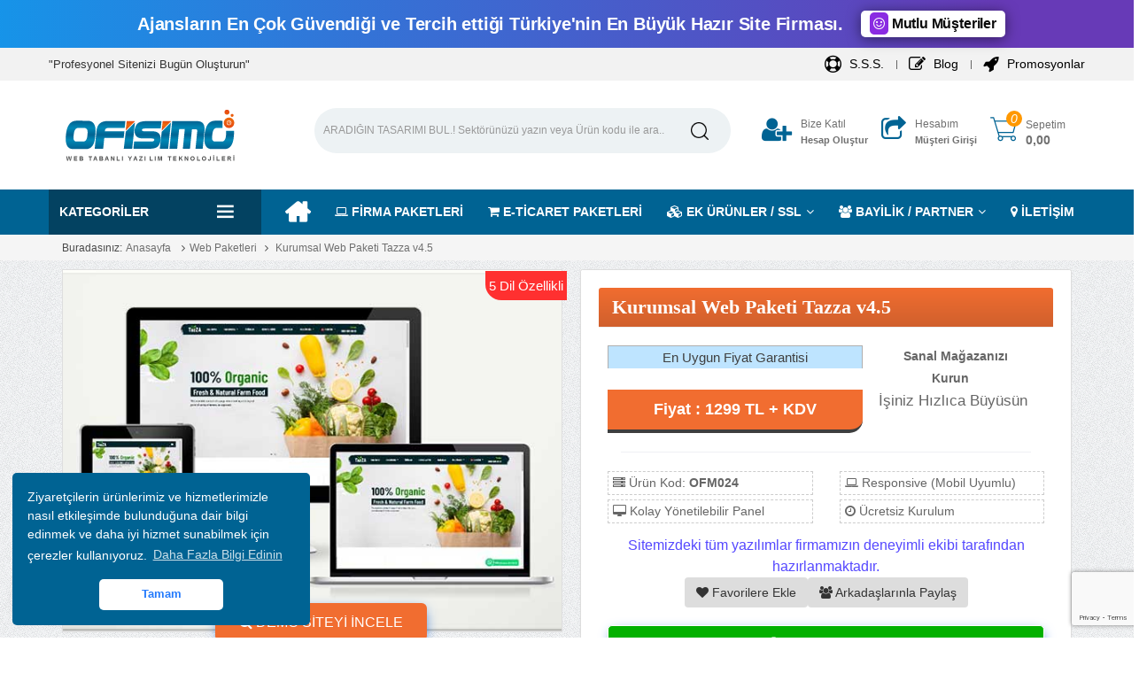

--- FILE ---
content_type: text/html; charset=UTF-8
request_url: https://www.ofisimo.com/urun-kurumsal-web-paketi-tazza-v4-5-359735.html
body_size: 17697
content:
<!--  Bismillahirrahmanirrahim -->
 <!--[if IE]>   ***************************************************************************************************************************************************************************************
  <div style="direction:rtl">
  بسم الله الرحمن الرحيم (') أَلَمْ نَشْرَحْ لَكَ صَدْرَكَ (') وَوَضَعْنَا عَنْكَ وِزْرَكَ (') الَّذِي أَنْقَضَ ظَهْرَكَ (') وَرَفَعْنَا لَكَ ذِكْرَكَ (') فَإِنَّ مَعَ الْعُسْرِ يُسْرًا (') إِنَّ مَعَ الْعُسْرِ يُسْرًا(') فَإِذَا فَرَغْتَ فَانْصَبْ (') وَإِلَى رَبِّكَ فَارْغَبْ
  </div>
- Senin için bağrını açmadık mı? (Elem neşrah leke sadrek)
- Senden o yükünü indirmedik mi? (Ve vada'na 'anke vizreke )
- O sırtında sana eziyet veren yükünü? Elleziy enkada zahreke
- Senin şanını yüceltmedik mi? (Ve refa'na leke zikreke)
- Demek ki, her zorluğun yanında bir de kolaylık var. (Feinne me'al'usri yüsren)
- Evet o zorlukla beraber bir de kolaylık var! (İnne me'al'usri yüsren)
- Bu yüzden boş kaldığında yine kalk yorul! (Feiza ferağte fensab)
- Ve ancak Rabbinden ümit et, hep O'na doğrul! (Ve ila rabbike ferğab).
<![endif]-->   
<!DOCTYPE html>

<!-- Google Yapısal Veri İşaretleme Yardımcısı tarafından oluşturulan Mikro veri işaretlemesi. -->

<html xmlns="http://www.w3.org/1999/xhtml" xml:lang="en" lang="tr">

<head prefix="og:http://ogp.me/ns# fb:http://ogp.me/ns/fb# product:http://ogp.me/ns/product#">

<meta http-equiv="Content-Type" content="text/html; charset=utf-8" />

 <base href=https://www.ofisimo.com/> 
  <meta http-equiv="X-UA-Compatible" content="IE=edge,chrome=1">
<title>Kurumsal Web Paketi Tazza v4.5</title>
<meta name="description" content="Şirketinizin tanıtımını en iyi şekilde yapmak için güzel  bir web sitesine sahip olmalısınız. İşte bu paketimiz sizin için hazırlanmıştır">
<meta name="author" content="OFİSİMO"/>
<meta name="viewport" content="width=device-width, initial-scale=1.0">
<meta name="theme-color" content="#006393">
<meta name="google-site-verification" content="F-7YJLnVfzR7fdp3E4Hxte3DwyxS93STA_2l8wRkrrM" />
<meta name="yandex-verification" content="2d08928867836ee3" />
<meta name="facebook-domain-verification" content="68ztg5sd8wb7g08kzf4kf6n8mmd78b" />
<meta name="robots" content="index, follow">
<meta property="og:title" content="Kurumsal Web Paketi Tazza v4.5" />
<meta property="og:site_name" content="OFİSİMO" />
<meta property="og:url" content="https://www.ofisimo.com/" />
<meta property="og:description" content="Şirketinizin tanıtımını en iyi şekilde yapmak için güzel  bir web sitesine sahip olmalısınız. İşte bu paketimiz sizin için hazırlanmıştır" />
<meta property="og:type" content="website" />
<meta property="og:image" content="https://www.ofisimo.com/resimler/ofm024.jpg" />
<meta property="og:image:width" content="600" />
<meta property="og:image:height" content="315" />
<meta name="twitter:card" content="summary" />
<meta name="twitter:title" content="Kurumsal Web Paketi Tazza v4.5" />
<meta name="twitter:description" content="Şirketinizin tanıtımını en iyi şekilde yapmak için güzel  bir web sitesine sahip olmalısınız. İşte bu paketimiz sizin için hazırlanmıştır" />
<meta name="twitter:image" content="https://www.ofisimo.com/resimler/ofm024.jpg" />
<meta name="twitter:image:width" content="200" />
<meta name="twitter:image:height" content="200" />

 <link rel="icon" href="images/favicon/favicon.png" type="image/x-icon">
<link rel="manifest" href="images/favicon/manifest.json">
<meta name="msapplication-TileColor" content="#ffffff">
<meta name="theme-color" content="#ffffff"> 
<link rel="canonical" href="https://www.ofisimo.com/urun-kurumsal-web-paketi-tazza-v4-5-359735.html"/> 

  <link href="style/ofisimohome.css" rel="stylesheet">
    <link rel='stylesheet' href='style/css/bootstrap.min.css'>
    <link rel='stylesheet' href='style/css/owl.carousel.min.css'>
    <link rel='stylesheet' href='style/css/animated.css'>
    <link rel='stylesheet' href='style/css/font-awesome.css'>
    <link rel='stylesheet' href='style/css/ui.css'>
    <link rel='stylesheet' href='style/css/jquery.mmenu.all.css'>
    <link rel='stylesheet' href='style/css/flaticon.css'>
    <link rel='stylesheet' href='style/css/style.css'>
       <link rel="stylesheet" href="style/ofisimo.css">
        <link rel="stylesheet" href="style/responsive.css">
    <link href="style/fonts/style.css?family=Lato:100,100i,300,300i,400,400i,700,700i,900,900i;Open+Sans:300,300i,400,400i,600,600i,700,700i,800,800i" rel="stylesheet">
    <link href="https://fonts.googleapis.com/css?family=PT+Sans:400,700&subset=latin,latin-ext" rel="stylesheet">
      <link rel="stylesheet" href="style/dist/sweetalert.css"> 
     <!-- Load local lib and tests -->
    <link rel="stylesheet" href="style/remodal.css">
    <link rel="stylesheet" href="style/remodal-default-theme.css">
<link rel="stylesheet" type="text/css" href="style/hopscotch.css">
<meta name="p:domain_verify" content="590367b88e0339f45f62e0cf9c1398ae"/> 
<!-- Meta Pixel Code -->
<script>
!function(f,b,e,v,n,t,s)
{if(f.fbq)return;n=f.fbq=function(){n.callMethod?
n.callMethod.apply(n,arguments):n.queue.push(arguments)};
if(!f._fbq)f._fbq=n;n.push=n;n.loaded=!0;n.version='2.0';
n.queue=[];t=b.createElement(e);t.async=!0;
t.src=v;s=b.getElementsByTagName(e)[0];
s.parentNode.insertBefore(t,s)}(window, document,'script',
'https://connect.facebook.net/en_US/fbevents.js');
fbq('init', '606149038877906');
fbq('track', 'PageView');
</script>
<noscript><img height="1" width="1" style="display:none"
src="https://www.facebook.com/tr?id=606149038877906&ev=PageView&noscript=1"
/></noscript>
<!-- End Meta Pixel Code -->
<meta name="google-site-verification" content="D_qvBPgeDqHuR1mWMQEDYs_mEFQGMJllN46berY6p0w" />
<!-- Google tag (gtag.js) -->
<script async src="https://www.googletagmanager.com/gtag/js?id=G-22E1DT69NZ"></script>
<script>
  window.dataLayer = window.dataLayer || [];
  function gtag(){dataLayer.push(arguments);}
  gtag('js', new Date());

  gtag('config', 'G-22E1DT69NZ');
</script>
<!-- Google Tag Manager -->
<script>(function(w,d,s,l,i){w[l]=w[l]||[];w[l].push({'gtm.start':
new Date().getTime(),event:'gtm.js'});var f=d.getElementsByTagName(s)[0],
j=d.createElement(s),dl=l!='dataLayer'?'&l='+l:'';j.async=true;j.src=
'https://www.googletagmanager.com/gtm.js?id='+i+dl;f.parentNode.insertBefore(j,f);
})(window,document,'script','dataLayer','GTM-TRD6NP3Z');</script>
<!-- End Google Tag Manager -->
	
  <!-- Schema (Structured Data) -->
  <script type="application/ld+json">
  {
    "@context": "https://schema.org",
    "@type": "Service",
    "serviceType": "Web Tasarım",
    "provider": {
      "@type": "LocalBusiness",
      "name": "Ofisimo",
      "image": "https://www.ofisimo.com/images/manset/logo.png",
      "url": "https://www.ofisimo.com",
      "telephone": "0212 706 78 75",
      "address": {
        "@type": "PostalAddress",
        "streetAddress": "İhsaniye Mah. Ergüven Sokak No:4/27 (Plaza Gold)",
        "addressLocality": "Konya",
        "postalCode": "42003",
        "addressCountry": "TR"
      }
    },
  },
  "sameAs": [
    "https://www.facebook.com/ofisimo",
    "https://www.instagram.com/ofisimo",
    "https://www.linkedin.com/company/ofi%CC%87si%CC%87mo"
  ],
  "priceRange": "TRY",
  "servesCuisine": "Web Tasarım",
  "description": "Profesyonel web tasarım, Hazır web sitesi paketleri ve yazılım geliştirmehizmetleri sunuyoruz.",
  "serviceType": [
    "Web Tasarım",
    "E-Ticaret Sitesi",
    "Kurumsal Web Sitesi",
    "hazır site"
  ],
  "aggregateRating": {
    "@type": "AggregateRating",
    "ratingValue": "4.8",
    "reviewCount": "124"
  }
}
  </script>
</head>
<!-- Google Tag Manager (noscript) -->
<noscript><iframe src="https://www.googletagmanager.com/ns.html?id=GTM-TRD6NP3Z"
height="0" width="0" style="display:none;visibility:hidden"></iframe></noscript>
<!-- End Google Tag Manager (noscript) -->
 <script src='https://www.google.com/recaptcha/api.js?render=6Le0RSkaAAAAAKdHRV1uYi9PWq5iSyTdcnQTFTPd'></script>
  <link rel='stylesheet' href='style/main.css'>
    <link rel='stylesheet' href='style/bootstrap.css'>
  <link rel="stylesheet" href="style/eticaret.css">
    <style>
.panel-default > .panel-heading {
  background-image: -webkit-linear-gradient(top, #f5f5f5 0%, #e8e8e8 100%);
  background-image:      -o-linear-gradient(top, #f5f5f5 0%, #e8e8e8 100%);
  background-image: -webkit-gradient(linear, left top, left bottom, from(#f5f5f5), to(#e8e8e8));
  background-image: linear-gradient(to bottom, #f16d30 0%, #d0602d 100%);
  filter: progid:DXImageTransform.Microsoft.gradient(startColorstr='#fff5f5f5', endColorstr='#ffe8e8e8', GradientType=0);
  background-repeat: repeat-x;
}

	</style>
<body style="overflow-x:unset; " class="categories-page product-detail">
 <header class="header header-style6">

<div class="offer-bar2">
  <div class="offer-text"> Ajansların En Çok Güvendiği ve Tercih ettiği Türkiye'nin En Büyük Hazır Site Firması.</div>
  <a href="https://www.ofisimo.com/hazir-web-sitesi" class="offer-btn"> <span><i class="fa fa-smile-o"></i></span>  Mutlu Müşteriler</a>
</div> 



<div class="header-mid">
	<div class="container">
		<div class="header-mid-left">
<span class="register-or-login"> "Profesyonel Sitenizi Bugün Oluşturun"</a></span> 
 </div>
<div class="header-mid-right" style="margin-left:10px">
<div class="hidden-xs header-mid-right-content">
<a href="sikca-sorulan-sorular.html" title="Destek Merkezi"><i class="fa fa-life-ring"></i> S.S.S.</a>
</div>
<div class="hidden-xs header-mid-right-content">
<a href="blog-1.html" title="Bloglar"><i class="fa fa-edit"></i> Blog</a></div>

<div class="hidden-xs header-mid-right-content">
<a href="promosyonlar-1.html" title="Promosyonlar"><i class="fa fa-rocket"></i> Promosyonlar</a>
</div>

<!-- MOBIL MENU -->	
<div id="footer-bar" class="footer-bar-1" style="transform: translateX(0px);">
<a href="index.php" class="active-nav"><i class="fa fa-home"></i><span>Ana Sayfa</span></a>	
 							
<a href="giris.html"><i class="fa fa-sign-in"></i><span>Giriş Yap</span></a>
<a href="uyeol.html"><i class="fa fa-user-plus"></i><span>Hesap Oluştur</span></a>
 	
<a href="promosyonlar-1.html" id=""><i class="fa fa-rocket"></i><span>Promosyon</span></a>
<a href="blog-1.html"><i class="fa fa-edit"></i><span>Blog</span></a>
<!-- MOBIL MENU END -->		
</div>
                </div>
            </div>
        </div>

<div class="header-bottom">
<div class="container">
<div class="header-middle">
                <div class="container">
                    <div class="row align-items-center">
                        <div class="col-lg-3 col-12">
                            <div class="navbar-header">
                            
<a class="navbar-brands" href="index.php"><img  src="images/manset/logo.png" alt="Hazır web sitesi | Web Sitesi Kurma | Hazır site | OFİSİMO ®"></a>	

	</div>
</div>
<div class="col-lg-5 col-12">
	<form action="search-k" method="get" class="middle-box">

		<div class="search-box">
			<div class="input-group">
				<input class="form-control" type="search" value="" name="site" placeholder="ARADIĞIN TASARIMI BUL.! Sektörünüzü yazın veya Ürün kodu ile ara..">
				<button class="search-btn" type="submit"> <i><img src="img/search.png" alt=""></i>
				</button>
			</div>
		</div>
	</form>
</div>

<div class="hidden-xs col-lg-4 col-12">
	<div class="middle-right">
		<ul>

<li><a href="uyeol.html">
<i class="fa fa-user-plus"></i>
<p>
<small>Bize Katıl</small>
<strong style="font-size: 11px;">Hesap Oluştur</strong>
</p>
</a>
</li>
<li><a href="giris.html">
<i class="fa fa-share-square-o"></i>
<p>
<small>Hesabım</small>
<strong style="font-size: 11px;"> Müşteri Girişi</strong>
</p>
</a>
</li>  
<li>
<a href=""><i class="flaticon-commerce"><span class="cart-count">0</span></i>
      <p><small>Sepetim</small>
       <strong>  0,00</strong>
       </p></a>          
						</li>
					</ul>
				</div>

			</div>
		</div>
	</div>
</div>
</div>
</div>        
<div class="menu-primary">
<div class="container">
<a href="#categories-menu" class="menu-button categories-menu-button">
   Kategoriler<span class="flaticon-bars"></span>
</a>
<nav class="menu-item has-mega-menu" id="categories-menu">
	<ul class="menu">
		<li class="menu-item">
			<a href="#">Kategoriler</a>
			<span class="click-categories flaticon-bars"></span>
			<div class="category-drop-list kategorikapat">
				<div class="category-drop-list-inner">
					<ul class="sub-menu sub-menu-open">  
					     <li class="menu-item mt-10"><a class="list-group-itemtumkat" href="hazir-kurumsal-site.html"><i class="fa fa-angle-double-right"></i> Kurumsal Firma Paketleri</a>
</a>
</li>
<li class="menu-item mt-10"><a class="list-group-itemtumkat" href="hazir-onepage-site.html"><i class="fa fa-angle-double-right"></i> One Page Paketler</a>
</a>
</li>
<li class="menu-item mt-10"><a class="list-group-itemtumkat" href="hazir-insaat-sitesi.html"><i class="fa fa-angle-double-right"></i> İnşaat & Mimarlık Paketleri</a>
</a>
</li>
<li class="menu-item mt-10"><a class="list-group-itemtumkat" href="hazir-rent-a-car-sitesi.html"><i class="fa fa-angle-double-right"></i> Rent a car & Oto Galeri & Yat</a>
</a>
</li>
<li class="menu-item mt-10"><a class="list-group-itemtumkat" href="hazir-e-ticaret-sitesi.html"><i class="fa fa-angle-double-right"></i> E-Ticaret Paketleri</a>
</a>
</li>
<li class="menu-item mt-10"><a class="list-group-itemtumkat" href="hazir-emlak-sitesi.html"><i class="fa fa-angle-double-right"></i> Emlak Paketleri</a>
</a>
</li>
<li class="menu-item mt-10"><a class="list-group-itemtumkat" href="hazir-otel-sitesi.html"><i class="fa fa-angle-double-right"></i> Otel & Salon &  Pansiyon</a>
</a>
</li>
<li class="menu-item mt-10"><a class="list-group-itemtumkat" href="hazir-seyehat-sitesi.html"><i class="fa fa-angle-double-right"></i> Tur & Gezi & Seyehat</a>
</a>
</li>
<li class="menu-item mt-10"><a class="list-group-itemtumkat" href="hazir-restaurant-sitesi.html"><i class="fa fa-angle-double-right"></i> Restaurant / Cafe Paketleri</a>
</a>
</li>
<li class="menu-item mt-10"><a class="list-group-itemtumkat" href="hazir-rehber-sitesi.html"><i class="fa fa-angle-double-right"></i> Firma Rehberi Paketleri</a>
</a>
</li>
<li class="menu-item mt-10"><a class="list-group-itemtumkat" href="hazir-egitim-sitesi.html"><i class="fa fa-angle-double-right"></i> Eğitim - Okul Paketleri</a>
</a>
</li>
<li class="menu-item mt-10"><a class="list-group-itemtumkat" href="hazir-doktor-sitesi.html"><i class="fa fa-angle-double-right"></i> Doktor & Medikal & Klinik</a>
</a>
</li>
<li class="menu-item mt-10"><a class="list-group-itemtumkat" href="hazir-dernek-sitesi.html"><i class="fa fa-angle-double-right"></i> Dernek - Belediye - Parti Aday</a>
</a>
</li>
<li class="menu-item mt-10"><a class="list-group-itemtumkat" href="hazir-avukat-sitesi.html"><i class="fa fa-angle-double-right"></i> Avukatlık & Hukuk Paketleri</a>
</a>
</li>
<li class="menu-item mt-10"><a class="list-group-itemtumkat" href="hazir-temizlik-sitesi.html"><i class="fa fa-angle-double-right"></i> Temizlik Firması Paketleri</a>
</a>
</li>
<li class="menu-item mt-10"><a class="list-group-itemtumkat" href="hazir-Servis-Tamirci-sitesi.html"><i class="fa fa-angle-double-right"></i> Tamir - Servis - Tesisatçı</a>
</a>
</li>
<li class="menu-item mt-10"><a class="list-group-itemtumkat" href="hazir-nakliyat-sitesi.html"><i class="fa fa-angle-double-right"></i> Nakliyat & Taksi Paketleri</a>
</a>
</li>
<li class="menu-item mt-10"><a class="list-group-itemtumkat" href="hazir-kuafor-sitesi.html"><i class="fa fa-angle-double-right"></i> Kuaför & Güzellik Salonu</a>
</a>
</li>
<li class="menu-item mt-10"><a class="list-group-itemtumkat" href="hazir-kisisel-sitesi.html"><i class="fa fa-angle-double-right"></i> Kişisel - Fotoğrafçılık - Blog</a>
</a>
</li>
<li class="menu-item mt-10"><a class="list-group-itemtumkat" href="hazir-danismanlik-sitesi.html"><i class="fa fa-angle-double-right"></i> Reklam & Danışmanlık Paketleri</a>
</a>
</li>
<li class="menu-item mt-10"><a class="list-group-itemtumkat" href="hazir-spor-sitesi.html"><i class="fa fa-angle-double-right"></i> Spor Salonları</a>
</a>
</li>
 



                                  
					   </ul>
					<span class="more-categories open-cate">Diğer Kategoriler</span>
				</div>
			</div>
		</li>
	</ul>
</nav>

<a href="#primary-navigation" class="menu-button primary-navigation-button">
<span class="flaticon-bars"></span>Site Menü
</a>
<nav id="primary-navigation" class="site-navigation main-menu">
	<ul id="primary-menu" class="menu">
		<li class="menu-item has-childrent item-home">
			<a href="index.php"><i class="flaticon-home"></i></a>
			</li>    
    <li class="menu-item "><a href="hazir-web-sitesi"><i class="fa fa-laptop"></i> FİRMA PAKETLERİ</a></li> <li class="menu-item "><a href="hazir-e-ticaret-sitesi.html"><i class="fa fa-shopping-cart"></i> E-TİCARET PAKETLERİ</a></li> <li class="menu-item has-childrent"><a href="javaScript:void();"><i class="fa fa-cubes"></i> EK ÜRÜNLER / SSL</a><ul class="sub-menu"><li class="menu-item"><a href="domain-satin-al.html"><i class="fa fa-globe"></i> Domain ( Alan Adı)</a></li><li class="menu-item"><a href="sslsertifikalar.html"><i class="fa fa-lock"></i> SSL Sertifikaları</a></li><li class="menu-item"><a href="moduller.html"><i class="fa fa-cogs"></i> Modüller</a></li><li class="menu-item"><a href="hostingpaketleri.html"><i class="fa fa-server"></i> Hosting / E-Posta</a></li></ul></li> <li class="menu-item has-childrent"><a href="javaScript:void();"><i class="fa fa-users"></i> BAYİLİK / PARTNER</a><ul class="sub-menu"><li class="menu-item"><a href="bayi-paketleri.html"><i class="fa fa-user"></i> BAYİLİK BAŞVURUSU</a></li><li class="menu-item"><a href="satis-ortakligi"><i class="fa fa-users"></i> SATIŞ ORTAKLIĞI</a></li></ul></li> <li class="menu-item "><a href="iletisim.html"><i class="fa fa-map-marker"></i> İLETİŞİM</a></li>   
                    </ul>
                </nav>
            </div>
        </div>
    </header>  
 
              
	<section class="hidden-xs breadcrumbs">
		<div class="row">
			<div class="container">
				
				<div class="col-sm-12">
					<ol class="breadcrumb">
						<li>Buradasınız: </li>
						<li><a href="index.php">Anasayfa</a> </li>
                        <li><a href="urunler-1.html">Web Paketleri</a> </li>
						<li class="active"><a href="urun-kurumsal-web-paketi-tazza-v4-5-359735.html"> Kurumsal Web Paketi Tazza v4.5 </a></li>
					</ol>
				</div>
			</div>
		</div>
	</section>
	<!-- End of Breadcrumps -->
  
        
<section class="section_white bg_gray">
			<div class="row">
				<div class="container">
					<!--- resim -----> 
					<div class="col-md-6 mt10">
					 <div class="ortala">
					    <div class="indirimliste"> 5 Dil Özellikli </div>		              <div class=" demobutonresim text-center"> <a href="http://www.ofisimo.com/incele/?theme=359735" target="_blank" class="btn btn-demo btn-lg"><i class="fa fa-search"></i> DEMO SİTEYİ İNCELE</a> </div>
						 
                       <div class="urunkategori kenar bg-beyaz">
			            <a href="http://www.ofisimo.com/incele/?theme=359735"><img class="card-img-top ickenar" src="resimler/ofm024.jpg" alt="Kurumsal Web Paketi Tazza v4.5"></a>
                       </div>
                      </div>
					</div>
			     	<!--- resim -----> 

					<!--- Sag Kısım ---> 
		<div class="col-md-6 mt10">
		<div class="panel panel-default panelbes">
         <div class="panel-heading"><h2> Kurumsal Web Paketi Tazza v4.5 </h2></div>
         
		 <div class="panel-body">
<div class=" col-md-12">
	     <div class="row"> 
	     <div class="col-md-7 normalfiyat2"> En Uygun Fiyat Garantisi  </div>
		 <div class="col-md-5 text-center hidden-xs"><span class="p10"><b>Sanal Mağazanızı Kurun </b>  </span> </div>
 </div>

	     <div class="row"> 
		 <div class="col-md-7 indirimlifiyat text-center">  Fiyat : 1299 TL + KDV  </div>
         <div class="col-md-5 text-center hidden-xs"><span style="font-size: 17px;" class="indirimli">  İşiniz Hızlıca Büyüsün      </span> </div>
         </div>
		  <hr>  </div>
         
	 	<div class="hidden-xs row"> 
    
		<div class="col-md-6 col-xs-6">
	  <div class="kutu border-dashed pad10">
        <i class="fa fa-server font17 kutu-icon"></i>
        	<span class="kutu-title">Ürün Kod: <b>OFM024</b></span>
		</div>
	</div>
	
	<div class="hidden col-md-6 col-xs-6">
	  <div class="kutu border-dashed pad10">
       <i class="fa fa-star font17 kutu-icon"></i>
        	<span class="kutu-title">Bonus: <b>1</b>  <a href="bonus-nedir.html">Bonus Nedir?</a></span>
		</div>
	</div>


	<div class="col-md-6 col-xs-6">
	  <div class="kutu border-dashed pad10">
        <i class="fa fa-laptop font17 kutu-icon"></i>
        	<span class="kutu-title">Responsive (Mobil Uyumlu) </span>
		</div>
	</div>
	
	<div class="col-md-6 col-xs-6">
	  <div class="kutu border-dashed pad10">
        <i class="fa fa-desktop font17 kutu-icon"></i>
        	<span class="kutu-title">Kolay Yönetilebilir Panel</span>
		</div>
	</div>
	
	<div class="hidden col-md-6 col-xs-6">
	  <div class="kutu border-dashed pad10">
        <i class="fa fa-sitemap font17 kutu-icon"></i>
        	<span class="kutu-title">PDO  - PHP 7.3</span>
		</div>
	</div>
	
	
	<div class="col-md-6 col-xs-6">
	  <div class="kutu border-dashed pad10">
        <i class="fa fa-clock-o font17 kutu-icon"></i>
        	<span class="kutu-title">Ücretsiz Kurulum</span>
		</div>
	</div>
  <br>
  </div>

  	<div class="row text-center">
<p class=" hidden-xs" style="color: #5548FF">Sitemizdeki tüm yazılımlar firmamızın deneyimli ekibi tarafından hazırlanmaktadır.</p>
  	<div class="hidden-xs col-md-12 col-xs-12" style="padding-bottom: 20px;">
 
	
<a href="urun-kurumsal-web-paketi-tazza-v4-5-359735.html?favoriekle=favoriekle&urunid=359735" class="btn mawbutton"><i class="fa fa-heart" aria-hidden="true"></i> <span>Favorilere Ekle</span></a><a href="#" data-remodal-target="modal002" class="hidden-xs btn mawbutton"><i class="fa fa-users" aria-hidden="true"></i> <span>Arkadaşlarınla Paylaş</span></a>
</div>

<div class="hidden-xs hidden"> 
<a href="http://www.ofisimo.com/incele/?theme=359735" target="_blank" class="text-center btn-sepet2"><i class="fa fa-search"></i> DEMO SİTEYİ İNCELE</a>
<a href="https://www.demoincele.net/ofm334/admin/login.php?panelbosalt=panelbosalt&amp;panelsecildi=_genel" target="_blank" class="text-center btn-sepet3"><i class="fa fa-laptop"></i> ÖRNEK YÖNETİM PANELİ</a>
</div>	
		
</div>

<div class="">
	
 <a href="?hemenal=l-359735" class="text-center btn-sepet"><i class="fa fa-shopping-cart"></i> Satın Al</a></div>	
  </div>

  </div>
  
  

</div>
					<!--- Sag Kisim ----> 

				</div>
			</div>
		</section>
		
		
		<section class="section_white">
			<div class="row">
				<div class="container">
					<div class="col-md-12">
					
                    	 <!--Tabs -->
						

<p>	 
 	 		
						<div id="uruntab">
							<ul>
<li class=""><a href="#tab1">Detaylar </a> </li>
<li class=""><a href="#tab2"> ÖRNEK YÖNETİM PANELİ</a> </li>
<li><a href="#tab3"> S.S.S.</a> </li>
<li class="hidden"><a href="#tab4"> YORUMLAR</a> </li>
<li><a href="#odeme">Ödeme Yöntemleri </a> </li> 
							</ul>
							<!-- 1st tab  -->
<div id="tab1" class="active"> 
<table class="table pricingtables responsive" data-tablesaw-mode="stack" id="table-162">
						<thead>
							<tr>
								<th>ÖZELLİK ADI</th>
								<th>DURUM</th>

							</tr>
						</thead>
						<tbody>

							<tr>
								<td><span class="tablesaw-cell-content">Mobil Uyumlu Gelişmiş Yönetim Paneli</span></td>
								<td><i class="fa fa-check"></i></td>
							</tr>
                            							<tr>
								<td><span class="tablesaw-cell-content">Dinamik 5 Dil Özelliği</span></td>
								<td><i class="fa fa-check"></i></td>
							</tr>

		    		                      <tr>
								<td><span class="tablesaw-cell-content">Sınırsız Ürün Ekleme</span></td>
								<td><i class="fa fa-check"></i></td>
							</tr>
		                      <tr>
								<td><span class="tablesaw-cell-content"> Ürünlere çoklu resim ekleme özelliği</span></td>
								<td><i class="fa fa-check"></i></td>
							</tr>
                             <tr>
								<td><span class="tablesaw-cell-content">Sipariş Yönetimi </span></td>
								<td><i class="fa fa-check"></i></td>
							</tr>    
		                      <tr>
								<td><span class="tablesaw-cell-content">Referans Yönetimi</span></td>
								<td><i class="fa fa-check"></i></td>
							</tr>
		                      <tr>
								<td><span class="tablesaw-cell-content">Sınırsız Sayfa Ekleme / Silme / Düzenleme</span></td>
								<td><i class="fa fa-check"></i></td>
							</tr>   
		                      <tr>
								<td><span class="tablesaw-cell-content">İnsan Kaynakları sayfası (İş başvur formu)</span></td>
							<td><i class="fa fa-check"></i></td>
							</tr> 
		                      <tr>
								<td><span class="tablesaw-cell-content">Resim Galerisi Yönetimi.</span></td>
							<td><i class="fa fa-check"></i></td>
							</tr> 
		                      <tr>
								<td><span class="tablesaw-cell-content">Haberler  Modülü</span></td>
								<td><i class="fa fa-check"></i></td>
							</tr>  
		                      <tr>
								<td><span class="tablesaw-cell-content">Hizmet Sayfaları Yönetimi</span></td>
								<td><i class="fa fa-check"></i></td>
							</tr>        
							<tr>
								<td><span class="tablesaw-cell-content">Video Galerisi Yönetimi</span></td>
								<td><i class="fa fa-check"></i></td>
							</tr>
		                      <tr>
								<td><span class="tablesaw-cell-content">İletişim Sayfası Ayarları </span></td>
								<td><i class="fa fa-check"></i></td>
							</tr>
		                      <tr>
								<td><span class="tablesaw-cell-content"> Google Maps</span></td>
								<td><i class="fa fa-check"></i></td>
							</tr>  
							<tr>
								<td><span class="tablesaw-cell-content">Sosyal Medya Link Yönetimi.</span></td>
								<td><i class="fa fa-check"></i></td>
							</tr>
							<tr>
								<td><span class="tablesaw-cell-content">Sef Seo Link Yapısı ile googlede daha çabuk index alma.</span></td>
								<td><i class="fa fa-check"></i></td>
							</tr>  
							<tr>
								<td><span class="tablesaw-cell-content">Menü Yönetimi</span></td>
								<td><i class="fa fa-check"></i></td>
							</tr> 
		                      <tr>
								<td><span class="tablesaw-cell-content">Site Logosu, Açıklamaları, Seo Alanları Kontrolu</span></td>
								<td><i class="fa fa-check"></i></td>
							</tr>
		                      <tr>
								<td><span class="tablesaw-cell-content">Ana Sayfa Blok Yönetimi</span></td>
								<td><i class="fa fa-check"></i></td>
							</tr> 
		                      <tr>
								<td><span class="tablesaw-cell-content">Müşteri yorumları modülü</span></td>
								<td><i class="fa fa-check"></i></td>
							</tr>
		                      <tr>
								<td><span class="tablesaw-cell-content">İletişim Formu</span></td>
								<td><i class="fa fa-check"></i></td>
							</tr> 
		                      <tr>
								<td><span class="tablesaw-cell-content">Ana Sayfa Counter</span></td>
								<td><i class="fa fa-check"></i></td>
							</tr> 
		                      <tr>
								<td><span class="tablesaw-cell-content"> Slider Alanı Yönetimi</span></td>
						<td><i class="fa fa-check"></i></td>
							</tr> 
		                           <tr>
								<td><span class="tablesaw-cell-content"> <font color="#FF0000">Ve Daha bir çok özellik..</font></span></td>
						<td></td>
							</tr>                                          
						</tbody>
					</table><br/> 
								</p>
   


							
							</div>
							<!-- 2nd tab  -->
							<div id="tab2">
    
                            
								<p><br> 
					 <h4 class="text-center">Yönetim Panelimizi İncelemek İstiyorsanız <a href="https://www.demoincele.net/ofm334/admin/login.php?panelbosalt=panelbosalt&amp;panelsecildi=_genel" target="_blank">TIKLAYIN</a></h4>				 
       
                  <hr/> 
                   <h5 class="text-center pt10 pb10"><span class="fa fa-arrow-down"></span> <strong> Admin Panel Giriş Bilgileri</strong></h5><hr/> 
                          
                    <h4 class="text-center"> <b>admin</b></h4>
                    <h4 class="text-center"><b>123456</b></h4>                    
                    <hr/>  </p>
							</div>
							<!-- 3rd tab  -->
							<div id="tab3">
								<p> <!--Accordions -->

<div class="accordion-example">
<div class="panel-group" id="accordion"><br> 
  <div class="panel panel-default">

		<div style="font-weight:bold; margin:5px; 5px;"><a style="margin-left:10px; font" data-toggle="collapse" data-parent="#accordion" href="#collapse57"> ALDIĞIM TEMAYI DAHA SONRA FARKLI TEMA İLE DEĞİŞTİREBİLİRMİYİM? </a> </div>
	
								<div id="collapse57" class="panel-collapse collapse">
									<div class="panel-body">
										<p> <p>Satın aldığınız temayı (3 Gün)  içerisinde farklı bir tema ile aradaki fiyat farkını ve 6 USD  lisanslama bedeli ödeyerek değişim yapabilirsiniz.</p>
 </p>
									</div>
								</div>
							</div>
  <div class="panel panel-default">

		<div style="font-weight:bold; margin:5px; 5px;"><a style="margin-left:10px; font" data-toggle="collapse" data-parent="#accordion" href="#collapse50"> PROMOSYON KODLARINI NASIL TEMİN EDEBİLİRİM?  NASIL KULLANABİLİRİM? </a> </div>
	
								<div id="collapse50" class="panel-collapse collapse">
									<div class="panel-body">
										<p> <p>Her ay belirli aralıklarla promosyon kodu paylaşıyoruz. Yayınladığımız promosyon kodlarını sitemizin sağ üst kısmında bulunan <strong><a href="https://www.ofisimo.com/promosyonlar-1.html">Promosyonlar</a></strong> Sayfasından ve Facebook sayfamızdan takip edebilirsiniz.</p>

<p>Promosyon kodlarını web sitesi paketi satın alırken sipariş sayfasında sol tarafta bulunan sipariş özeti alanından kullanabilirsiniz.</p>
 </p>
									</div>
								</div>
							</div>
  <div class="panel panel-default">

		<div style="font-weight:bold; margin:5px; 5px;"><a style="margin-left:10px; font" data-toggle="collapse" data-parent="#accordion" href="#collapse49"> KREDİ KARTI İLE ALABİLİRMİYİM? / TAKSİT İMKANI VARMI?  </a> </div>
	
								<div id="collapse49" class="panel-collapse collapse">
									<div class="panel-body">
										<p> <p>&Uuml;r&uuml;nlerimizi Kredi Kartnız ile Satın Alabilirsiniz. Bunun i&ccedil;in yapmanız gereken, Sipariş Formu Sayfasında &Ouml;deme Se&ccedil;eneğini<strong> Kredi Kartı&nbsp; </strong>Olarak İşaretleyin.</p>

<p><strong>Bonus , Cardfinans, Maximum, Word, Asyacard ve Paraf</strong> Kartlarına 9 Taksit İmkanı vardır. Taksit Sayısına ve Taksit yapılacak karta g&ouml;re %1&nbsp; ile %1.7 arasında komisyon alınmaktadır.</p>
 </p>
									</div>
								</div>
							</div>
  <div class="panel panel-default">

		<div style="font-weight:bold; margin:5px; 5px;"><a style="margin-left:10px; font" data-toggle="collapse" data-parent="#accordion" href="#collapse43"> SATIN ALDIĞIM ÜRÜNE FATURA KESİYORMUSUNUZ? </a> </div>
	
								<div id="collapse43" class="panel-collapse collapse">
									<div class="panel-body">
										<p> <p>Satın Aldığınız Ürünlerimizin Faturasını Alabilirsiniz. Satın Aldığınız Ürünlerin Faturasını Kesebilmemiz için  Üyelik Bilgilerinizde Adres,Vergi No veya T.C Kimlik Numarası Alanlarını Doldurunuz.</p>

<p>Faturanız (2) iş günü içerisinde elektronik fatura (E-Arşiv,E-Fatura) olarak mail adresinize gelmektedir.</p>
 </p>
									</div>
								</div>
							</div>
  <div class="panel panel-default">

		<div style="font-weight:bold; margin:5px; 5px;"><a style="margin-left:10px; font" data-toggle="collapse" data-parent="#accordion" href="#collapse32"> SATIN ALDIĞIM ÜRÜNÜ GERİ  İADE YAPABİLİYORMUYUM? </a> </div>
	
								<div id="collapse32" class="panel-collapse collapse">
									<div class="panel-body">
										<p> <p>Web Paketlerimiz domaine lisanslı olarak tarafınıza teslim edilmektedir. lisans verileceği i&ccedil;in iade s&ouml;z konusu olmamaktadır.</p>
 </p>
									</div>
								</div>
							</div>
 
</div></div>
<!--End of Accordions --> </p>
							</div>
							
<div id="tab4">
<br> 
<div class="row">
  <div class="col-md-12"> 
<div class="panel panel-default">
<div class="panel-body"> 
   <center> Bu paket için henüz yorum yapılmamıştır. İlk yorumu sen yaz.</center><center> <font color="#0066FF">Satın Aldığınız Paketlerimiz Hakkında Sorunlarınızı <a href="destek-1.html">Müşteri Panelinizden Destek Talebi oluşturarak</a> bildiriniz.</font></center></div></div></div></div>

   <hr/>         
  <div class="blog-box">
<div class="row">
  <div class="col-md-12"> 
<div class="panel panel-default">
<div style="font-weight:bold; font-size:18px; text-align:center; margin:5px;">YORUM YAZIN</div> 
<div class="panel-body"> 
 

	<form name="form1" action="urun-kurumsal-web-paketi-tazza-v4-5-359735.html?yorum=yorum" method="post">
                            
                            <div class="form-group col-sm-6">
                                  <input type="text" name="adsoyad" id="adsoyad"  value="" class="form-control" placeholder="Adınız" required="required"/>
                                </div>
								
                                   <div class="form-group col-sm-6">
                                  <input type="email"  name="email" id="email" value="" class="form-control" placeholder="E-Posta Adresiniz" required="required"/>
                                </div>

                              
                                <div class="form-group col-sm-12">
                                    <textarea rows="5" class="form-control" placeholder="Yorumunuzu Girin" name="mesaj" id="mesaj"></textarea>
                                </div>
						
                                  <input type="hidden" name="konuid" value="359735">
								   <input type="hidden" name="blogid" value="0">
                                    <input type="hidden" name="link" value="urun-kurumsal-web-paketi-tazza-v4-5-359735.html">
									<input type="hidden" name="uyeresim" value="avatar.png">
                                    <input type="hidden" name="onay" value="0">
									<input type="hidden" name="alinti" value="0">	
									<input type="hidden" name="islem" value="0"> 
								<input  type="hidden" name="ara"  value="ara"> 
									 <input type="hidden" name="recaptcha_ofisimo" id="recaptchaOfisimo">
                                <button name="ara" type="submit" class="btn btn-success btn-lg btn-styled pull-left mb10">YORUM GÖNDER</button>
                           </form>                   
</div>     
</div>  

</div> 
</div>
</div> 
      
</div>
                            	
							<div id="odeme" class="text-center">
								<p><br/>
<h3 class="siyahyaz"> Banka havalesi ve kredi kartına taksitle ödeme yapabilirsiniz. <br/>Sipariş sayfasında ödeme tipini seçebilirsiniz. </h3>
                              <ul class="list-inline payment-icons"><br>
                              <li><img src="style/images/axes.png" alt="ssl"></img></li>
                              <li><img src="style/images/bonus.png" alt="ssl"></img></li>
                              <li><img src="style/images/bkm.png" alt="ssl"></img></li>
                              <li><img src="style/images/cardfinans.png" alt="ssl"></img></li>
                              <li><img src="style/images/maximum.png" alt="ssl"></img></li>
                              <li><img src="style/images/paraf.png" alt="ssl"></img></li>
                              <li><img src="style/images/world.png" alt="ssl"></img></li>
                              <li><img src="style/images/visa.png" alt="ssl"></img></li>
                              <li><img src="style/images/mastercard.png" alt="ssl"></img></li>
</ul></p>
							</div>
							
							
						</div>
						<!--End of Tabs -->

					
					
					</div>
				 </div>
			</div>
		</section>
    
      <div class="hidden-xs main-content">
     <section id="section44">
     	<div class="container">
              <div class="col-md-12 col-sm-8">
            <div class="detail-slide relates">
                <h3 class="title-detail-slide">BENZER WEB PAKETLERİ</h3>
                <div class="supermartket-owl-carousel" data-number="4" data-margin="30" data-navcontrol="yes">
 <div class="product-box">
                                    <div class="product-box-content" style="min-height:300px;">
									
									<div class="indirimliste"> Ai Destekli - 5 Dil </div>
                                        <figure class="img-product">
                                            <img src="resimler/ofm0556.jpg" alt="Solar Enerji Firmaları Web Paketi Solar" height="120" width="245">
                                            <a href="urun-solar-enerji-firmalari-web-paketi-solarp-360091.html" class="flaticon-search"></a>
                                        </figure>
                                        <div class="product-box-text text-center">
                                            <a href="urun-solar-enerji-firmalari-web-paketi-solarp-360091.html" class="product-name">Solar Enerji Firmaları Web Paketi Solar</a>
                                            <p class="product-cost"><span class="yenifiyat">1399 <i class="fa fa-try"></i></span></p>
                                            <div class="product-box-bottom">
                                                <a href="urun-solar-enerji-firmalari-web-paketi-solarp-360091.html" class="add-to-cart"><i class="flaticon-commerce"></i> Satın Al</a>
                                                <a href="http://www.ofisimo.com/incele/?theme=360091" target="_blank" class="wishlist"><i class="fa fa-search" aria-hidden="true"></i>
</a>
                                            </div>
                                        </div>

                                    </div>
                                </div> <div class="product-box">
                                    <div class="product-box-content" style="min-height:300px;">
									
									<div class="indirimliste"> Ai Destekli - 5 Dil </div>
                                        <figure class="img-product">
                                            <img src="resimler/ofm0555.jpg" alt="Sanayi ve Üretim Firmaları Web Paketi " height="120" width="245">
                                            <a href="urun-sanayi-ve-uretim-firmalari-web-paketi-induyst-360090.html" class="flaticon-search"></a>
                                        </figure>
                                        <div class="product-box-text text-center">
                                            <a href="urun-sanayi-ve-uretim-firmalari-web-paketi-induyst-360090.html" class="product-name">Sanayi ve Üretim Firmaları Web Paketi </a>
                                            <p class="product-cost"><span class="yenifiyat">1399 <i class="fa fa-try"></i></span></p>
                                            <div class="product-box-bottom">
                                                <a href="urun-sanayi-ve-uretim-firmalari-web-paketi-induyst-360090.html" class="add-to-cart"><i class="flaticon-commerce"></i> Satın Al</a>
                                                <a href="http://www.ofisimo.com/incele/?theme=360090" target="_blank" class="wishlist"><i class="fa fa-search" aria-hidden="true"></i>
</a>
                                            </div>
                                        </div>

                                    </div>
                                </div> <div class="product-box">
                                    <div class="product-box-content" style="min-height:300px;">
									
									<div class="indirimliste"> Ai Destekli - 5 Dil </div>
                                        <figure class="img-product">
                                            <img src="resimler/ofm0554.jpg" alt="Kepenk ve Tente Firması Web Paketi Dorm" height="120" width="245">
                                            <a href="urun-kepenk-ve-tente-firmasi-web-paketi-dormatic-360089.html" class="flaticon-search"></a>
                                        </figure>
                                        <div class="product-box-text text-center">
                                            <a href="urun-kepenk-ve-tente-firmasi-web-paketi-dormatic-360089.html" class="product-name">Kepenk ve Tente Firması Web Paketi Dorm</a>
                                            <p class="product-cost"><span class="yenifiyat">1399 <i class="fa fa-try"></i></span></p>
                                            <div class="product-box-bottom">
                                                <a href="urun-kepenk-ve-tente-firmasi-web-paketi-dormatic-360089.html" class="add-to-cart"><i class="flaticon-commerce"></i> Satın Al</a>
                                                <a href="http://www.ofisimo.com/incele/?theme=360089" target="_blank" class="wishlist"><i class="fa fa-search" aria-hidden="true"></i>
</a>
                                            </div>
                                        </div>

                                    </div>
                                </div> <div class="product-box">
                                    <div class="product-box-content" style="min-height:300px;">
									
									<div class="indirimliste"> Ai Destekli - 5 Dil </div>
                                        <figure class="img-product">
                                            <img src="resimler/ofm0553.jpg" alt="Peysaj Botanik Firması Web Paketi Garlo" height="120" width="245">
                                            <a href="urun-peysaj-botanik-firmasi-web-paketi-garlon-360088.html" class="flaticon-search"></a>
                                        </figure>
                                        <div class="product-box-text text-center">
                                            <a href="urun-peysaj-botanik-firmasi-web-paketi-garlon-360088.html" class="product-name">Peysaj Botanik Firması Web Paketi Garlo</a>
                                            <p class="product-cost"><span class="yenifiyat">1399 <i class="fa fa-try"></i></span></p>
                                            <div class="product-box-bottom">
                                                <a href="urun-peysaj-botanik-firmasi-web-paketi-garlon-360088.html" class="add-to-cart"><i class="flaticon-commerce"></i> Satın Al</a>
                                                <a href="http://www.ofisimo.com/incele/?theme=360088" target="_blank" class="wishlist"><i class="fa fa-search" aria-hidden="true"></i>
</a>
                                            </div>
                                        </div>

                                    </div>
                                </div> <div class="product-box">
                                    <div class="product-box-content" style="min-height:300px;">
									
									<div class="indirimliste"> 5 Dil Özellikli </div>
                                        <figure class="img-product">
                                            <img src="resimler/ofm0551.jpg" alt="Kapı Pencere Firması Web Paketi Floori" height="120" width="245">
                                            <a href="urun-kapi-pencere-firmasi-web-paketi-flooring-360086.html" class="flaticon-search"></a>
                                        </figure>
                                        <div class="product-box-text text-center">
                                            <a href="urun-kapi-pencere-firmasi-web-paketi-flooring-360086.html" class="product-name">Kapı Pencere Firması Web Paketi Floori</a>
                                            <p class="product-cost"><span class="yenifiyat">1349 <i class="fa fa-try"></i></span></p>
                                            <div class="product-box-bottom">
                                                <a href="urun-kapi-pencere-firmasi-web-paketi-flooring-360086.html" class="add-to-cart"><i class="flaticon-commerce"></i> Satın Al</a>
                                                <a href="http://www.ofisimo.com/incele/?theme=360086" target="_blank" class="wishlist"><i class="fa fa-search" aria-hidden="true"></i>
</a>
                                            </div>
                                        </div>

                                    </div>
                                </div> <div class="product-box">
                                    <div class="product-box-content" style="min-height:300px;">
									
									<div class="indirimliste"> 5 Dil Özellikli </div>
                                        <figure class="img-product">
                                            <img src="resimler/ofm0550.jpg" alt="Dijital Ajans ve Reklam Şirketi Web Pak" height="120" width="245">
                                            <a href="urun-dijital-ajans-ve-reklam-sirketi-web-paketi-zeena-360085.html" class="flaticon-search"></a>
                                        </figure>
                                        <div class="product-box-text text-center">
                                            <a href="urun-dijital-ajans-ve-reklam-sirketi-web-paketi-zeena-360085.html" class="product-name">Dijital Ajans ve Reklam Şirketi Web Pak</a>
                                            <p class="product-cost"><span class="yenifiyat">1349 <i class="fa fa-try"></i></span></p>
                                            <div class="product-box-bottom">
                                                <a href="urun-dijital-ajans-ve-reklam-sirketi-web-paketi-zeena-360085.html" class="add-to-cart"><i class="flaticon-commerce"></i> Satın Al</a>
                                                <a href="http://www.ofisimo.com/incele/?theme=360085" target="_blank" class="wishlist"><i class="fa fa-search" aria-hidden="true"></i>
</a>
                                            </div>
                                        </div>

                                    </div>
                                </div> <div class="product-box">
                                    <div class="product-box-content" style="min-height:300px;">
									
									<div class="indirimliste"> 5 Dil Özellikli </div>
                                        <figure class="img-product">
                                            <img src="resimler/ofm0528.jpg" alt="Kurumsal Teknoloji Şirketi Web Paketi E" height="120" width="245">
                                            <a href="urun-kurumsal-teknoloji-sirketi-web-paketi-extech-360062.html" class="flaticon-search"></a>
                                        </figure>
                                        <div class="product-box-text text-center">
                                            <a href="urun-kurumsal-teknoloji-sirketi-web-paketi-extech-360062.html" class="product-name">Kurumsal Teknoloji Şirketi Web Paketi E</a>
                                            <p class="product-cost"><span class="yenifiyat">1349 <i class="fa fa-try"></i></span></p>
                                            <div class="product-box-bottom">
                                                <a href="urun-kurumsal-teknoloji-sirketi-web-paketi-extech-360062.html" class="add-to-cart"><i class="flaticon-commerce"></i> Satın Al</a>
                                                <a href="http://www.ofisimo.com/incele/?theme=360062" target="_blank" class="wishlist"><i class="fa fa-search" aria-hidden="true"></i>
</a>
                                            </div>
                                        </div>

                                    </div>
                                </div> <div class="product-box">
                                    <div class="product-box-content" style="min-height:300px;">
									
									<div class="indirimliste"> 5 Dil Özellikli </div>
                                        <figure class="img-product">
                                            <img src="resimler/ofm0525.jpg" alt="Vale Oto Park Firma Web Sitesi Paketi Va" height="120" width="245">
                                            <a href="urun-vale-oto-park-firma-web-sitesi-paketi-valet-360059.html" class="flaticon-search"></a>
                                        </figure>
                                        <div class="product-box-text text-center">
                                            <a href="urun-vale-oto-park-firma-web-sitesi-paketi-valet-360059.html" class="product-name">Vale Oto Park Firma Web Sitesi Paketi Va</a>
                                            <p class="product-cost"><span class="yenifiyat">1349 <i class="fa fa-try"></i></span></p>
                                            <div class="product-box-bottom">
                                                <a href="urun-vale-oto-park-firma-web-sitesi-paketi-valet-360059.html" class="add-to-cart"><i class="flaticon-commerce"></i> Satın Al</a>
                                                <a href="http://www.ofisimo.com/incele/?theme=360059" target="_blank" class="wishlist"><i class="fa fa-search" aria-hidden="true"></i>
</a>
                                            </div>
                                        </div>

                                    </div>
                                </div> <div class="product-box">
                                    <div class="product-box-content" style="min-height:300px;">
									
									<div class="indirimliste"> 5 Dil Özellikli </div>
                                        <figure class="img-product">
                                            <img src="resimler/ofm0524.jpg" alt="Fidan ve Gübre Üretim Web Sitesi Paket" height="120" width="245">
                                            <a href="urun-fidan-ve-gubre-uretim-web-sitesi-paketi-botanik-360058.html" class="flaticon-search"></a>
                                        </figure>
                                        <div class="product-box-text text-center">
                                            <a href="urun-fidan-ve-gubre-uretim-web-sitesi-paketi-botanik-360058.html" class="product-name">Fidan ve Gübre Üretim Web Sitesi Paket</a>
                                            <p class="product-cost"><span class="yenifiyat">1349 <i class="fa fa-try"></i></span></p>
                                            <div class="product-box-bottom">
                                                <a href="urun-fidan-ve-gubre-uretim-web-sitesi-paketi-botanik-360058.html" class="add-to-cart"><i class="flaticon-commerce"></i> Satın Al</a>
                                                <a href="http://www.ofisimo.com/incele/?theme=360058" target="_blank" class="wishlist"><i class="fa fa-search" aria-hidden="true"></i>
</a>
                                            </div>
                                        </div>

                                    </div>
                                </div> <div class="product-box">
                                    <div class="product-box-content" style="min-height:300px;">
									
									<div class="indirimliste"> 5 Dil Özellikli </div>
                                        <figure class="img-product">
                                            <img src="resimler/ofm0523.jpg" alt="Pastane Dondurmacı Web Sitesi Paketi Ba" height="120" width="245">
                                            <a href="urun-pastane-dondurmaci-web-sitesi-paketi-balleria-360057.html" class="flaticon-search"></a>
                                        </figure>
                                        <div class="product-box-text text-center">
                                            <a href="urun-pastane-dondurmaci-web-sitesi-paketi-balleria-360057.html" class="product-name">Pastane Dondurmacı Web Sitesi Paketi Ba</a>
                                            <p class="product-cost"><span class="yenifiyat">1349 <i class="fa fa-try"></i></span></p>
                                            <div class="product-box-bottom">
                                                <a href="urun-pastane-dondurmaci-web-sitesi-paketi-balleria-360057.html" class="add-to-cart"><i class="flaticon-commerce"></i> Satın Al</a>
                                                <a href="http://www.ofisimo.com/incele/?theme=360057" target="_blank" class="wishlist"><i class="fa fa-search" aria-hidden="true"></i>
</a>
                                            </div>
                                        </div>

                                    </div>
                                </div> <div class="product-box">
                                    <div class="product-box-content" style="min-height:300px;">
									
									<div class="indirimliste"> 5 Dil Özellikli </div>
                                        <figure class="img-product">
                                            <img src="resimler/ofm0518_1.jpg" alt="İnşaat Firması Web Sitesi Paketi Grav" height="120" width="245">
                                            <a href="urun-insaat-firmasi-web-sitesi-paketi-graviton-360053.html" class="flaticon-search"></a>
                                        </figure>
                                        <div class="product-box-text text-center">
                                            <a href="urun-insaat-firmasi-web-sitesi-paketi-graviton-360053.html" class="product-name">İnşaat Firması Web Sitesi Paketi Grav</a>
                                            <p class="product-cost"><span class="yenifiyat">1349 <i class="fa fa-try"></i></span></p>
                                            <div class="product-box-bottom">
                                                <a href="urun-insaat-firmasi-web-sitesi-paketi-graviton-360053.html" class="add-to-cart"><i class="flaticon-commerce"></i> Satın Al</a>
                                                <a href="http://www.ofisimo.com/incele/?theme=360053" target="_blank" class="wishlist"><i class="fa fa-search" aria-hidden="true"></i>
</a>
                                            </div>
                                        </div>

                                    </div>
                                </div> <div class="product-box">
                                    <div class="product-box-content" style="min-height:300px;">
									
									<div class="indirimliste"> 5 Dil Özellikli </div>
                                        <figure class="img-product">
                                            <img src="resimler/ofm0518.jpg" alt="Kurumsal Firma Web Sitesi Paketi Forgex" height="120" width="245">
                                            <a href="urun-kurumsal-firma-web-sitesi-paketi-forgex-360052.html" class="flaticon-search"></a>
                                        </figure>
                                        <div class="product-box-text text-center">
                                            <a href="urun-kurumsal-firma-web-sitesi-paketi-forgex-360052.html" class="product-name">Kurumsal Firma Web Sitesi Paketi Forgex</a>
                                            <p class="product-cost"><span class="yenifiyat">1349 <i class="fa fa-try"></i></span></p>
                                            <div class="product-box-bottom">
                                                <a href="urun-kurumsal-firma-web-sitesi-paketi-forgex-360052.html" class="add-to-cart"><i class="flaticon-commerce"></i> Satın Al</a>
                                                <a href="http://www.ofisimo.com/incele/?theme=360052" target="_blank" class="wishlist"><i class="fa fa-search" aria-hidden="true"></i>
</a>
                                            </div>
                                        </div>

                                    </div>
                                </div> <div class="product-box">
                                    <div class="product-box-content" style="min-height:300px;">
									
									<div class="indirimliste"> 5 Dil Özellikli </div>
                                        <figure class="img-product">
                                            <img src="resimler/ofm0513.jpg" alt="Çiğ Köfteci Firma Web Site Paketi İs" height="120" width="245">
                                            <a href="urun-cig-kofteci-firma-web-site-paketi-isot-360047.html" class="flaticon-search"></a>
                                        </figure>
                                        <div class="product-box-text text-center">
                                            <a href="urun-cig-kofteci-firma-web-site-paketi-isot-360047.html" class="product-name">Çiğ Köfteci Firma Web Site Paketi İs</a>
                                            <p class="product-cost"><span class="yenifiyat">1349 <i class="fa fa-try"></i></span></p>
                                            <div class="product-box-bottom">
                                                <a href="urun-cig-kofteci-firma-web-site-paketi-isot-360047.html" class="add-to-cart"><i class="flaticon-commerce"></i> Satın Al</a>
                                                <a href="http://www.ofisimo.com/incele/?theme=360047" target="_blank" class="wishlist"><i class="fa fa-search" aria-hidden="true"></i>
</a>
                                            </div>
                                        </div>

                                    </div>
                                </div> <div class="product-box">
                                    <div class="product-box-content" style="min-height:300px;">
									
									<div class="indirimliste"> 5 Dil Özellikli </div>
                                        <figure class="img-product">
                                            <img src="resimler/ofm0200.jpg" alt="Matbaa Reklam Firma Web Site Paketi Prin" height="120" width="245">
                                            <a href="urun-matbaa-reklam-firma-web-site-paketi-printex-360043.html" class="flaticon-search"></a>
                                        </figure>
                                        <div class="product-box-text text-center">
                                            <a href="urun-matbaa-reklam-firma-web-site-paketi-printex-360043.html" class="product-name">Matbaa Reklam Firma Web Site Paketi Prin</a>
                                            <p class="product-cost"><span class="yenifiyat">1349 <i class="fa fa-try"></i></span></p>
                                            <div class="product-box-bottom">
                                                <a href="urun-matbaa-reklam-firma-web-site-paketi-printex-360043.html" class="add-to-cart"><i class="flaticon-commerce"></i> Satın Al</a>
                                                <a href="http://www.ofisimo.com/incele/?theme=360043" target="_blank" class="wishlist"><i class="fa fa-search" aria-hidden="true"></i>
</a>
                                            </div>
                                        </div>

                                    </div>
                                </div> 

 <div class="product-box">
                                    <div class="product-box-content" style="min-height:300px;">
									
									<div class="indirimliste"> Sevgililer Günü Özel </div>
                                        <figure class="img-product">
                                            <img src="resimler/ofm0331.jpg" alt="Sevgililer Günü Web Sitesi Love 2" height="120" width="245">
                                            <a href="urun-sevgililer-gunu-web-sitesi-love-2-35601.html" class="flaticon-search"></a>
                                        </figure>
                                        <div class="product-box-text text-center">
                                            <a href="urun-sevgililer-gunu-web-sitesi-love-2-35601.html" class="product-name">Sevgililer Günü Web Sitesi Love 2</a>
                                            <p class="product-cost"><span class="yenifiyat">1299 <i class="fa fa-try"></i></span></p>
                                            <div class="product-box-bottom">
                                                <a href="urun-sevgililer-gunu-web-sitesi-love-2-35601.html" class="add-to-cart"><i class="flaticon-commerce"></i> Satın Al</a>
                                                <a href="http://www.ofisimo.com/incele/?theme=35601" target="_blank" class="wishlist"><i class="fa fa-search" aria-hidden="true"></i>
</a>
                                            </div>
                                        </div>

                                    </div>
                                </div> <div class="product-box">
                                    <div class="product-box-content" style="min-height:300px;">
									
									<div class="indirimliste"> PREMIUM </div>
                                        <figure class="img-product">
                                            <img src="resimler/ofm059.png" alt="Kişisel Bakım ve Kozmetik E-Ticaret Pa" height="120" width="245">
                                            <a href="urun-kisisel-bakim-ve-kozmetik-e-ticaret-paketi-mary-v5-0-359770.html" class="flaticon-search"></a>
                                        </figure>
                                        <div class="product-box-text text-center">
                                            <a href="urun-kisisel-bakim-ve-kozmetik-e-ticaret-paketi-mary-v5-0-359770.html" class="product-name">Kişisel Bakım ve Kozmetik E-Ticaret Pa</a>
                                            <p class="product-cost"><span class="yenifiyat">2400 <i class="fa fa-try"></i></span></p>
                                            <div class="product-box-bottom">
                                                <a href="urun-kisisel-bakim-ve-kozmetik-e-ticaret-paketi-mary-v5-0-359770.html" class="add-to-cart"><i class="flaticon-commerce"></i> Satın Al</a>
                                                <a href="http://www.ofisimo.com/incele/?theme=359770" target="_blank" class="wishlist"><i class="fa fa-search" aria-hidden="true"></i>
</a>
                                            </div>
                                        </div>

                                    </div>
                                </div> <div class="product-box">
                                    <div class="product-box-content" style="min-height:300px;">
									
									<div class="indirimliste"> PREMIUM </div>
                                        <figure class="img-product">
                                            <img src="resimler/ofm056.jpg" alt="Kitap E-Ticaret Paketi Pegasus v5.0" height="120" width="245">
                                            <a href="urun-kitap-e-ticaret-paketi-pegasus-v5-0-359767.html" class="flaticon-search"></a>
                                        </figure>
                                        <div class="product-box-text text-center">
                                            <a href="urun-kitap-e-ticaret-paketi-pegasus-v5-0-359767.html" class="product-name">Kitap E-Ticaret Paketi Pegasus v5.0</a>
                                            <p class="product-cost"><span class="yenifiyat">2400 <i class="fa fa-try"></i></span></p>
                                            <div class="product-box-bottom">
                                                <a href="urun-kitap-e-ticaret-paketi-pegasus-v5-0-359767.html" class="add-to-cart"><i class="flaticon-commerce"></i> Satın Al</a>
                                                <a href="http://www.ofisimo.com/incele/?theme=359767" target="_blank" class="wishlist"><i class="fa fa-search" aria-hidden="true"></i>
</a>
                                            </div>
                                        </div>

                                    </div>
                                </div> <div class="product-box">
                                    <div class="product-box-content" style="min-height:300px;">
									
									<div class="indirimliste"> 5 Dil Özellikli </div>
                                        <figure class="img-product">
                                            <img src="resimler/ofm114.jpg" alt="Dershane / Etüt merkezi Web Site Paketi" height="120" width="245">
                                            <a href="urun-dershane-etut-merkezi-web-site-paketi-tice-v5-0-359838.html" class="flaticon-search"></a>
                                        </figure>
                                        <div class="product-box-text text-center">
                                            <a href="urun-dershane-etut-merkezi-web-site-paketi-tice-v5-0-359838.html" class="product-name">Dershane / Etüt merkezi Web Site Paketi</a>
                                            <p class="product-cost"><span class="yenifiyat">1349 <i class="fa fa-try"></i></span></p>
                                            <div class="product-box-bottom">
                                                <a href="urun-dershane-etut-merkezi-web-site-paketi-tice-v5-0-359838.html" class="add-to-cart"><i class="flaticon-commerce"></i> Satın Al</a>
                                                <a href="http://www.ofisimo.com/incele/?theme=359838" target="_blank" class="wishlist"><i class="fa fa-search" aria-hidden="true"></i>
</a>
                                            </div>
                                        </div>

                                    </div>
                                </div> <div class="product-box">
                                    <div class="product-box-content" style="min-height:300px;">
									
									<div class="indirimliste"> 5 Dil Özellikli </div>
                                        <figure class="img-product">
                                            <img src="resimler/ofm0193.jpg" alt="Fitness - GYM Salon Web Site Paketi Gymo" height="120" width="245">
                                            <a href="urun-fitness-gym-salon-web-site-paketi-gymod-360038.html" class="flaticon-search"></a>
                                        </figure>
                                        <div class="product-box-text text-center">
                                            <a href="urun-fitness-gym-salon-web-site-paketi-gymod-360038.html" class="product-name">Fitness - GYM Salon Web Site Paketi Gymo</a>
                                            <p class="product-cost"><span class="yenifiyat">1349 <i class="fa fa-try"></i></span></p>
                                            <div class="product-box-bottom">
                                                <a href="urun-fitness-gym-salon-web-site-paketi-gymod-360038.html" class="add-to-cart"><i class="flaticon-commerce"></i> Satın Al</a>
                                                <a href="http://www.ofisimo.com/incele/?theme=360038" target="_blank" class="wishlist"><i class="fa fa-search" aria-hidden="true"></i>
</a>
                                            </div>
                                        </div>

                                    </div>
                                </div>               
                    
                      </div>  
                      </div>
                </div>
   
     </div>
        </section>
        

    </div><br/> <!--  destek -->
    <section class=" fullwidth-block cta section_sapce4 bg_primary hidden-xs">
        <div class="row">
            <div class="container" style="display: flex;align-items: center;">
                <div class="col-md-8">
                    <h2>Şimdi bayimiz olun, %30'a varan indirimler kazanın.</h2>
                </div>
                <div class="col-md-4" style="margin-top:7px;"> <a href="bayi-paketleri.html" class="btn btn-default btn-lg">  KURUMSAL BAYİ BAŞVURUSU YAP </a> </div>
            </div>
        </div>
    </section>
    <!--  destek -->

    
    <!--  Subscribe -->
	<div class="subscribe section_sapce4 cover-image" data-image-src="style/images/bultenbg.jpg" data-parallax-ratio="0.2" >
		<div class="row">
			<div class="container">
			
				<div class="col-md-12 social-links" style="justify-content: center;
    display: flex;">
                            <a href="https://www.facebook.com/ofisimo" target="_blank"><i class="fa fa-facebook"></i></a>
                            <a href="https://twitter.com/Ofisimo" target="_blank"><i class="fa fa-twitter"></i></a>
                            <a href="https://www.instagram.com/ofisimo" target="_blank"><i class="fa fa-instagram"></i></a>
					        <a href="https://www.linkedin.com/company/ofi%CC%87si%CC%87mo" target="_blank"><i class="fa fa-linkedin"></i></a>
                            <a href="https://www.youtube.com/channel/UCgyR9CYBdEs8wuwLBg5BcKg" target="_blank"><i class="fa fa-youtube"></i></a>
                            <a href="https://tr.pinterest.com/ofisimo" target="_blank"><i class="fa fa-pinterest"></i></a>
                </div>
			
				 
			</div>
		</div>
	</div>
     

<a href="#" class="hidden-xs backtotop ts-block"><span class="pulser"> Üst</span></a>
<style>
.css-mai5et-CampaignWrapper {
    display: none;
}.css-18qujsc-Divider {
    display: none !important;
}@media (max-width: 1048px) {
 .ofisimomdgizle {
    display: none;
}
}
</style>
    <!--  Footer -->
    <footer class="footer">
        <div class="row section_sapce3 main-footer">
            <div class="container">
                <div class="col-sm-3">
                    <h4>KURUMSAL</h4>
                    <ul>
                        <li><a href="ofisimo-kurumsal.html">Hakkımızda</a></li>
                        <li><a href="mesafeli-satis-sozlesmesi.html">Mesafeli Satış Sözleşmesi</a></li>
                        <li><a href="site-kullanim-sozlesmesi.html">Site Kullanım Koşulları</a></li>
                        <li><a href="cerez-politikasi.html">Çerez Politikası</a></li>
						 <li><a href="cozum-ortaklari">Çözüm Ortaklarımız</a></li>
                        <li><a href="banka-hesap-numaralari.html">Hesap Numaralarımız</a></li>          
                  </ul>
                </div>
                <div class="col-sm-3">
                    <h4>Kullanıcı İşlemleri</h4>
                    <ul>     
                            <li><a href="uyeol.html">Yeni Hesap Oluşturun</a></li>
                            <li><a href="destek-1.html">Destek Sistemi</a></li>
                            <li><a href="site-kur" title="Site Kur">Site Kur</a></li>
                            <li><a href="sikca-sorulan-sorular.html">S.S.S.</a></li>
						    <li><a href="blog-1.html">Blog</a></li>
						     <li><a href="iletisim.html">İletişim Bilgilerimiz</a></li>
                  </ul>
                </div>
                <div class="col-sm-3">
                    <h4>Satış İşlemleri</h4>
                    <ul>   
                            <li><a href="bayi-paketleri.html">Bayilik Başvurusu</a></li> 
                            <li><a href="hostingsatinal.html">Hosting Paketleri</a></li>
                            <li><a href="sslsertifikalar.html">SSL Sertifikaları</a></li>
						     <li><a href="destek-paketleri">Destek Paketleri</a></li>
                            <li><a href="domain-satin-al.html">Domain Tescil</a></li>
                            <li><a href="domain-transfer.html">Domain Transfer</a></li>
                  </ul>
                </div>
                <div class="col-md-3 pull-right">
                    <ul>
                         <img src="images/manset/logobeyaz.png" style="max-width: 200px;" alt="ofisimo"> <br>
                         <div class="row">             
			 <div class="col-md-12"> 
					
                       <span class="font-25"><i class="fa fa-phone fa-lg"></i><a href="tel:0332 606 03 63"> 0212 706 78 75</a></span><br />
                         <span class="font-25"><i class="fa fa-envelope fa-lg"></i><a href="mailto:bilgi@ofisimo.com"> bilgi@ofisimo.com</a></span><br />
				 
			
				 Firmamız BTK (Bilgi Teknoloji ve İletişim Kurumu) Onaylı Ticari Amaçlı Hizmet Veren Yer Sağlayıcı Firmasıdır.
				 	 <p style="color: #fff;">Sitemizdeki tüm yazılımlar firmamızın deneyimli ekibi tarafından hazırlanmaktadır.</p>

                       
                         </div>
						 </div>
                    	 </ul>	  
                </div> 
                
                
                
		   </div>
        </div>
			<div class="row padding-0">
			<div class="container">
                          <div class="col-md-12 text-center">
                        <ul class="list-inline payment-icons">
                          <li><img src="style/images/banka.png" style="width:100%" alt="ssl"></img></li>
                          <li><div class="hidden-xs" id="ETBIS"><div id="68fdefaf7fee432083e3806b37ce3846"><a href="https://etbis.eticaret.gov.tr/sitedogrulama/68fdefaf7fee432083e3806b37ce3846" target="_blank"><img style='width:50px; height:70px' src="style/images/etbis.png"/></a></div></div></li>
                   
                      </ul>
                    </div></div></div>
		<div class="row bgsiyah padding-0">
			<div class="container">
 						<p class="fortalama text-center">
							<span class="beyazyazi">Copyright © 2012 - 2026  Tüm Hakları Saklıdır. <a href="https://www.ofisimo.com">OFİSİMO</a> All rights reserved. </span>
				</p>
			</div>
		</div>
    </footer>
    <!--  End of Footer -->
   	    <input class="sweet-1" type="hidden" onClick="_gaq.push(['_trackEvent', 'example', 'try', 'sweet-1']);">
        <input class="sweet-2" type="hidden" onClick="_gaq.push(['_trackEvent', 'example', 'try', 'sweet-2']);">
        <input class="sweet-3" type="hidden" onClick="_gaq.push(['_trackEvent', 'example', 'try', 'sweet-3']);">    
        <input class="sweet-4" type="hidden" onClick="_gaq.push(['_trackEvent', 'example', 'try', 'sweet-4']);"> 
        <input class="sweet-5" type="hidden" onClick="_gaq.push(['_trackEvent', 'example', 'try', 'sweet-5']);"> 
        <input class="sweet-6" type="hidden" onClick="_gaq.push(['_trackEvent', 'example', 'try', 'sweet-6']);"> 
        <input class="sweet-7" type="hidden" onClick="_gaq.push(['_trackEvent', 'example', 'try', 'sweet-7']);">
        <input class="sweet-8" type="hidden" onClick="_gaq.push(['_trackEvent', 'example', 'try', 'sweet-8']);">
        <input class="sweet-9" type="hidden" onClick="_gaq.push(['_trackEvent', 'example', 'try', 'sweet-9']);">  
        <input class="sweet-10" type="hidden" onClick="_gaq.push(['_trackEvent', 'example', 'try', 'sweet-10']);"> 
            <input class="sweet-11" type="hidden" onClick="_gaq.push(['_trackEvent', 'example', 'try', 'sweet-11']);"> 
             <input class="sweet-15" type="hidden" onClick="_gaq.push(['_trackEvent', 'example', 'try', 'sweet-15']);"> 
             <input class="sweet-12" type="hidden" onClick="_gaq.push(['_trackEvent', 'example', 'try', 'sweet-12']);"> 
              <input class="sweet-16" type="hidden" onClick="_gaq.push(['_trackEvent', 'example', 'try', 'sweet-16']);">
            <input class="sweet-17" type="hidden" onClick="_gaq.push(['_trackEvent', 'example', 'try', 'sweet-17']);">
            <input class="sweet-18" type="hidden" onClick="_gaq.push(['_trackEvent', 'example', 'try', 'sweet-18']);">
             <input class="sweet-19" type="hidden" onClick="_gaq.push(['_trackEvent', 'example', 'try', 'sweet-19']);">
    <!--end footer-->
    <script type='text/javascript' src='style/js/jquery.min.js'></script>
    <script type='text/javascript' src='style/js/bootstrap.min.js'></script>
    <script type='text/javascript' src='style/js/wow.min.js'></script>
    <script type='text/javascript' src='style/js/owl.carousel.min.js'></script>
    <script type='text/javascript' src='style/js/jquery.appear.min.js'></script>
    <script type='text/javascript' src='style/js/jquery.countTo.js'></script>
    <script type='text/javascript' src='style/js/ui.js'></script>
    <script type='text/javascript' src='style/js/jquery.bxslider.min.js'></script>
    <script type='text/javascript' src='style/js/jquery.mmenu.all.min.js'></script>
    <script type='text/javascript' src='style/js/chosen.jquery.min.js'></script>
    <script type='text/javascript' src='style/js/jquery.countdown.js'></script>
    <script type='text/javascript' src="style/jquery.responsiveTabs.js"></script>
    <script type='text/javascript' src='style/js/frontendkategorikapat.js'></script>

    <script src="style/remodal.js"></script> 
    <script src="style/dist/sweetalert.js"></script>
        

  <!-- SOSYAL MEDYA PAYLAS BAŞLANGIÇ -->
    <div class="remodal remodalbody" data-remodal-id="modal002"
  data-remodal-options="hashTracking: false,
    closeOnConfirm:false,closeOnCancel:  false, closeOnEscape: false , closeOnOutsideClick: false,
    modifier : without-animation with-test-class">
     <a data-remodal-action="close" class="remodal-close"></a>
<div class="solyasla">
<h3>Bu paketi arkadaşlarınla paylaş</h3>
<br/>

<!-- AddToAny BEGIN -->
<div class="a2a_kit a2a_kit_size_32 a2a_default_style">
<a class="a2a_dd" href="https://www.addtoany.com/share"></a>
<a class="a2a_button_facebook"></a>
<a class="a2a_button_whatsapp"></a>
<a class="a2a_button_telegram"></a>
<a class="a2a_button_twitter"></a>
<a class="a2a_button_linkedin"></a>
<a class="a2a_button_email"></a>
</div>
<script async src="https://static.addtoany.com/menu/page.js"></script>
</div></div>  
 <!-- SOSYAL MEDYA PAYLABITIS --> 
      

  <!-- İNDİRİM KODU BAŞLANGIÇ -->
  <div class="remodal remodalbody" style="padding: 10px;"  data-remodal-id="modal1111"
  data-remodal-options="hashTracking: false,
    closeOnConfirm:false,closeOnCancel:  false, closeOnEscape: false , closeOnOutsideClick: false,
    modifier : without-animation with-test-class">

        <div class="modal-dialog" style="width: 100%;margin: 1px;">
            <div class="modal-content padding15 bg_gray">
                <div class="modal-body clearfix  text-center">
	<h2>İndirim Kodu</h2>				
<p class="lead text-muted " style="font-size: 22px !important;padding: 5px;display: block;">OFSM2026</p>						
<p><b>İndirim kodunu sipariş sayfasında Promosyon kodu alanından kullanabilirsiniz.</b><br />	
1 Adet web paketi alımında geçerlidir.<br />
 Geçerlilik Süresi: 31-12-2025 </p>
				
  <button data-remodal-action="close" class="remodal-closed btn btn-new" aria-label="Close">Pencereyi Kapat</button>   
                </div>
            </div>
        </div> 
	  </div>
 <!-- İNDİRİM KODU PAYLAS BITIS --> 


     
    <script>
      document.querySelector('.sweet-1').onclick = function(){
        swal("Yorumunuz Gönderilemedi.! Lütfen  iletişime geçiniz.!");
      };

      document.querySelector('.sweet-2').onclick = function(){
        swal("Bot olmadığınızı dorulayın.!", "")
      };

      document.querySelector('.sweet-3').onclick = function(){
        swal("Teşekkürler.!", "Yorumunuz incelendikten sonra yayınlanacaktır.", "success");
      };
	 document.querySelector('.sweet-4').onclick = function(){
        swal("Teşekkürler.!", "Kaydınız alınmıştır.", "success");
      };
	  document.querySelector('.sweet-5').onclick = function(){
        swal("Hata.! Favorilere eklemek için üye olmalısınız.!");
      };
	 document.querySelector('.sweet-6').onclick = function(){
        swal("Teşekkürler.!", "Favorilerinize Eklenmiştir.", "success");
      };
	 document.querySelector('.sweet-7').onclick = function(){
        swal("Başarılı.!", "Seçtiğiniz paket favorilerinizden kaldırılmıştır.", "success");
      };
	 document.querySelector('.sweet-8').onclick = function(){
        swal("Tebrikler.!", "<h1>Tebrikler</h1>10 Adet Alışveriş yaptığınız için <h2>Üyeliginiz PERSON Bayi Statüsüne Yükselmiştir</h2>.", "success");
      };
	 document.querySelector('.sweet-9').onclick = function(){
        swal("Tebrikler.!", "Üyeliginiz STARTER Bayi Statüsüne Yükselmiştir.", "success");
      }; 
	 document.querySelector('.sweet-10').onclick = function(){
        swal("Hata.!", "Böyle bir siparişiniz yoktur. İşleminiz kayıt edilerek ilgili birime iletilmiştir.", "warning");
      }; 
	 document.querySelector('.sweet-11').onclick = function(){
        swal("Hata.!", "Download limitinizi aştınız. Ticket oluşturarak iletişime geçebilirsiniz", "warning");
      }; 
	 document.querySelector('.sweet-12').onclick = function(){
        swal("Teşekkürler.!", "Bildiriminiz alınmıştır..", "success");
      }; 
	  	 document.querySelector('.sweet-15').onclick = function(){
        swal("Hata.!", "Bu kampanyamızdan sadece 1 adet sipariş verebilirsiniz..", "warning");
      }; 
	document.querySelector('.sweet-17').onclick = function(){
        swal("Hata.!", "Girdiğiniz e-posta adresine ait bir üyelik mevcuttur. Giriş sayfamızdan giriş yapabilirsiniz veya farklı bir eposta adresiyle kayıt olabilirsiniz.", "warning");
      };
	document.querySelector('.sweet-18').onclick = function(){
        swal("Hata.!", "Boş bıraktığınız alanlar mevcuttur! Lütfen zorunlu alanları doldurunuz.", "warning");
      };
	document.querySelector('.sweet-19').onclick = function(){
        swal("Hata.!", "Şifreler birbiriyle uyuşmuyor!", "warning");
      };
 </script> 
 
 <script>
$(document).ready(function(){
      $('#some-id').trigger('click');
});
$(document).ready(function(){
      $('#some-id23').trigger('click');
});
	 
	$(document).on("ready", function(e) {
		var sync1 = $("#mainslider");
		var sync2 = $("#mainslider-nav");
		sync1.owlCarousel({
			singleItem: true,
			slideSpeed: 1000,
			paginationSpeed: 800,
			navigation: false,
			pagination: false,
			autoPlay: 7500,
			afterAction: syncPosition,
			responsiveRefreshRate: 200,
		});
		sync2.owlCarousel({
			items: 5,
			itemsDesktop: [1199, 4],
			itemsDesktopSmall: [979, 4],
			itemsTablet: [768, 3],
			itemsMobile: [479, 2],
			pagination: false,
			responsiveRefreshRate: 100,
			afterInit: function(el) {
				el.find(".owl-item").eq(0).addClass("synced");
			}
		});
		function syncPosition(el) {
			var current = this.currentItem;
			$("#mainslider-nav").find(".owl-item").removeClass("synced").eq(current).addClass("synced")
			if($("#mainslider-nav").data("owlCarousel") !== undefined) {
				center(current)
			}
		}
		$("#mainslider-nav").on("click", ".owl-item", function(e) {
			e.preventDefault();
			var number = $(this).data("owlItem");
			sync1.trigger("owl.goTo", number);
		});
		function center(number) {
			var sync2visible = sync2.data("owlCarousel").owl.visibleItems;
			var num = number;
			var found = false;
			for(var i in sync2visible) {
				if(num === sync2visible[i]) {
					var found = true;
				}
			}
			if(found === false) {
				if(num > sync2visible[sync2visible.length - 1]) {
					sync2.trigger("owl.goTo", num - sync2visible.length + 2)
				} else {
					if(num - 1 === -1) {
						num = 0;
					}
					sync2.trigger("owl.goTo", num);
				}
			} else if(num === sync2visible[sync2visible.length - 1]) {
				sync2.trigger("owl.goTo", sync2visible[1])
			} else if(num === sync2visible[0]) {
				sync2.trigger("owl.goTo", num - 1)
			}
		}
	});
	// ______________  TOOLTIPS
$(document).ready(function(){
  $('[data-toggle="tooltip"]').tooltip();
});			
	$(document).on("ready", function(e) {
		// ______________ TESTIMONIALS
		$("#testimonials-carousel").owlCarousel({
			items: 1,
			autoPlay: 5000,
			itemsDesktop: [1199, 1],
			itemsDesktopSmall: [979, 1],
			itemsTablet: [768, 1]
		});	
		// ______________ PARTNERS
		$("#datacenter-partners").owlCarousel({
			autoPlay: 3000, //Set AutoPlay to 3 seconds
			items: 6,
			itemsDesktop: [1199, 5],
			itemsDesktopSmall: [979, 3],
			pagination: false
		});	
		// ______________ PARALLAX
		$('.section-parallax').parallax("50%", 0.4);		
		// ______________ STATS
		$('.statistics').waypoint(function() {
			$('#myStat1').circliful();
			$('#myStat2').circliful();
			$('#myStat3').circliful();
			$('#myStat4').circliful();

		}, {
			offset: 800,
			triggerOnce: true
		});
	});
	// ______________ CAROUSEL
	$(document).on("ready", function(e) {
		$("#yeniurunler").owlCarousel({
			autoPlay: 3000, //Set AutoPlay to 3 seconds
			items: 3,
			itemsDesktop: [1199, 3],
			itemsDesktopSmall: [979, 3]
		});
	});
// ______________ TABS
		$('#ozeltab').responsiveTabs({
			startCollapsed: 'accordion'
		});
	 	$('#uruntab').responsiveTabs({
		startCollapsed: 'accordion'
	});
	</script>
           <script>
	 // ______________ TABS
	$('#hizmettab').responsiveTabs({
		startCollapsed: 'accordion'
	});
	// ______________ CAROUSEL
	$(document).on("ready", function(e) {
		$("#hizmetbenzer").owlCarousel({
			autoPlay: 3000, //Set AutoPlay to 3 seconds
			items: 3,
			itemsDesktop: [1199, 3],
			itemsDesktopSmall: [979, 3]
		});
	});
		//  
	</script>   
<script src="style/selectchained.js" type="text/javascript"></script>
    		<script type="text/javascript" src="style/js/jquery-accordion-menu.js"></script>
		<script type="text/javascript">
			jQuery(document).ready(function(){  
				jQuery("#jquery-accordion-menu").jqueryAccordionMenu();
				jQuery(".colors a").click(function(){
					if($(this).attr("class") != "default"){
						$("#jquery-accordion-menu").removeClass();
						$("#jquery-accordion-menu").addClass("jquery-accordion-menu").addClass($(this).attr("class"));
					}
					else{
						$("#jquery-accordion-menu").removeClass();
						$("#jquery-accordion-menu").addClass("jquery-accordion-menu");
					}
				});
			});
			jQuery(document).ready(function(e){e("#showinfo").on("click",function(){e(".contentinfo").slideDown(),e("#showinfo").hide()}),e("#collapseinfo").on("click",function(){e(".contentinfo").slideUp(),e("#showinfo").show()})}),jQuery(document).ready(function(e){e("#showcontent").on("click",function(){e("#showcontent").hide(),e("#clocontent").show(),e(".contentread").addClass("sall")}),e("#clocontent").on("click",function(){e("#showcontent").show(),e("#clocontent").hide(),e(".contentread").removeClass("sall")})});
					jQuery(document).ready(function(e){e("#showinfo2").on("click",function(){e(".contentinfo2").slideDown(),e("#showinfo2").hide()}),e("#collapseinfo2").on("click",function(){e(".contentinfo2").slideUp(),e("#showinfo2").show()})}),jQuery(document).ready(function(e){e("#showcontent2").on("click",function(){e("#showcontent2").hide(),e("#clocontent2").show(),e(".contentread2").addClass("sall")}),e("#clocontent2").on("click",function(){e("#showcontent2").show(),e("#clocontent2").hide(),e(".contentread2").removeClass("sall")})});
					
					// javascript
$('.footer h4').on('click', function() {
    $(this).next().slideToggle();
})
		</script> 
              
</div>
</div>
<link rel="stylesheet" type="text/css" href="style/cookieconsent.min.css" />
<script src="//cdnjs.cloudflare.com/ajax/libs/cookieconsent2/3.1.0/cookieconsent.min.js"></script>
<script>
window.addEventListener("load", function(){
window.cookieconsent.initialise({
  "palette": {
    "popup": {
      "background": "#006393"
    },
    "button": {
      "background": "#fff",
      "text": "#237afc"
    }
  },
  "theme": "classic",
	 "position": "bottom-left",
  "content": {
    "message": "Ziyaretçilerin ürünlerimiz ve hizmetlerimizle nasıl etkileşimde bulunduğuna dair bilgi edinmek ve daha iyi hizmet sunabilmek için çerezler kullanıyoruz.",
    "dismiss": "Tamam",
    "link": "Daha Fazla Bilgi Edinin",
    "href": "https://www.ofisimo.com/cerez-politikasi.html"
  }
})});
</script>
<style>
	.button_da55 {
    bottom: 30px;
}._orientationRight_d264 .button_da55 {
    margin-right: 5px;
}
</style>

       <div class="hidden-xs gtranslate_wrapper"></div>
<script>window.gtranslateSettings = {"default_language":"tr","native_language_names":true,"detect_browser_language":true,"languages":["tr","ar","az","en"],"wrapper_selector":".gtranslate_wrapper"}</script>
<script src="https://cdn.gtranslate.net/widgets/latest/float.js" defer></script>    

    <script src="https://stackpath.bootstrapcdn.com/bootstrap/3.4.1/js/bootstrap.min.js" integrity="sha384-aJ21OjlMXNL5UyIl/XNwTMqvzeRMZH2w8c5cRVpzpU8Y5bApTppSuUkhZXN0VxHd" crossorigin="anonymous"></script>
    <script>
        $(function () {
            $('[data-toggle="tooltip"]').tooltip()
        })
        $('.masaustundeGizle').on('click', function(e) {
            e.preventDefault();
            $(this).parents('.varyok').find('.column').slideToggle({
                start: function () {
                    $(this).css({
                    'display': "flex", 'flex-direction': 'column' 
                    })
                }
            })
        })
    </script>


   



</body>

</html>

   

--- FILE ---
content_type: text/html; charset=utf-8
request_url: https://www.google.com/recaptcha/api2/anchor?ar=1&k=6Le0RSkaAAAAAKdHRV1uYi9PWq5iSyTdcnQTFTPd&co=aHR0cHM6Ly93d3cub2Zpc2ltby5jb206NDQz&hl=en&v=PoyoqOPhxBO7pBk68S4YbpHZ&size=invisible&anchor-ms=20000&execute-ms=30000&cb=xslc8q39678n
body_size: 48793
content:
<!DOCTYPE HTML><html dir="ltr" lang="en"><head><meta http-equiv="Content-Type" content="text/html; charset=UTF-8">
<meta http-equiv="X-UA-Compatible" content="IE=edge">
<title>reCAPTCHA</title>
<style type="text/css">
/* cyrillic-ext */
@font-face {
  font-family: 'Roboto';
  font-style: normal;
  font-weight: 400;
  font-stretch: 100%;
  src: url(//fonts.gstatic.com/s/roboto/v48/KFO7CnqEu92Fr1ME7kSn66aGLdTylUAMa3GUBHMdazTgWw.woff2) format('woff2');
  unicode-range: U+0460-052F, U+1C80-1C8A, U+20B4, U+2DE0-2DFF, U+A640-A69F, U+FE2E-FE2F;
}
/* cyrillic */
@font-face {
  font-family: 'Roboto';
  font-style: normal;
  font-weight: 400;
  font-stretch: 100%;
  src: url(//fonts.gstatic.com/s/roboto/v48/KFO7CnqEu92Fr1ME7kSn66aGLdTylUAMa3iUBHMdazTgWw.woff2) format('woff2');
  unicode-range: U+0301, U+0400-045F, U+0490-0491, U+04B0-04B1, U+2116;
}
/* greek-ext */
@font-face {
  font-family: 'Roboto';
  font-style: normal;
  font-weight: 400;
  font-stretch: 100%;
  src: url(//fonts.gstatic.com/s/roboto/v48/KFO7CnqEu92Fr1ME7kSn66aGLdTylUAMa3CUBHMdazTgWw.woff2) format('woff2');
  unicode-range: U+1F00-1FFF;
}
/* greek */
@font-face {
  font-family: 'Roboto';
  font-style: normal;
  font-weight: 400;
  font-stretch: 100%;
  src: url(//fonts.gstatic.com/s/roboto/v48/KFO7CnqEu92Fr1ME7kSn66aGLdTylUAMa3-UBHMdazTgWw.woff2) format('woff2');
  unicode-range: U+0370-0377, U+037A-037F, U+0384-038A, U+038C, U+038E-03A1, U+03A3-03FF;
}
/* math */
@font-face {
  font-family: 'Roboto';
  font-style: normal;
  font-weight: 400;
  font-stretch: 100%;
  src: url(//fonts.gstatic.com/s/roboto/v48/KFO7CnqEu92Fr1ME7kSn66aGLdTylUAMawCUBHMdazTgWw.woff2) format('woff2');
  unicode-range: U+0302-0303, U+0305, U+0307-0308, U+0310, U+0312, U+0315, U+031A, U+0326-0327, U+032C, U+032F-0330, U+0332-0333, U+0338, U+033A, U+0346, U+034D, U+0391-03A1, U+03A3-03A9, U+03B1-03C9, U+03D1, U+03D5-03D6, U+03F0-03F1, U+03F4-03F5, U+2016-2017, U+2034-2038, U+203C, U+2040, U+2043, U+2047, U+2050, U+2057, U+205F, U+2070-2071, U+2074-208E, U+2090-209C, U+20D0-20DC, U+20E1, U+20E5-20EF, U+2100-2112, U+2114-2115, U+2117-2121, U+2123-214F, U+2190, U+2192, U+2194-21AE, U+21B0-21E5, U+21F1-21F2, U+21F4-2211, U+2213-2214, U+2216-22FF, U+2308-230B, U+2310, U+2319, U+231C-2321, U+2336-237A, U+237C, U+2395, U+239B-23B7, U+23D0, U+23DC-23E1, U+2474-2475, U+25AF, U+25B3, U+25B7, U+25BD, U+25C1, U+25CA, U+25CC, U+25FB, U+266D-266F, U+27C0-27FF, U+2900-2AFF, U+2B0E-2B11, U+2B30-2B4C, U+2BFE, U+3030, U+FF5B, U+FF5D, U+1D400-1D7FF, U+1EE00-1EEFF;
}
/* symbols */
@font-face {
  font-family: 'Roboto';
  font-style: normal;
  font-weight: 400;
  font-stretch: 100%;
  src: url(//fonts.gstatic.com/s/roboto/v48/KFO7CnqEu92Fr1ME7kSn66aGLdTylUAMaxKUBHMdazTgWw.woff2) format('woff2');
  unicode-range: U+0001-000C, U+000E-001F, U+007F-009F, U+20DD-20E0, U+20E2-20E4, U+2150-218F, U+2190, U+2192, U+2194-2199, U+21AF, U+21E6-21F0, U+21F3, U+2218-2219, U+2299, U+22C4-22C6, U+2300-243F, U+2440-244A, U+2460-24FF, U+25A0-27BF, U+2800-28FF, U+2921-2922, U+2981, U+29BF, U+29EB, U+2B00-2BFF, U+4DC0-4DFF, U+FFF9-FFFB, U+10140-1018E, U+10190-1019C, U+101A0, U+101D0-101FD, U+102E0-102FB, U+10E60-10E7E, U+1D2C0-1D2D3, U+1D2E0-1D37F, U+1F000-1F0FF, U+1F100-1F1AD, U+1F1E6-1F1FF, U+1F30D-1F30F, U+1F315, U+1F31C, U+1F31E, U+1F320-1F32C, U+1F336, U+1F378, U+1F37D, U+1F382, U+1F393-1F39F, U+1F3A7-1F3A8, U+1F3AC-1F3AF, U+1F3C2, U+1F3C4-1F3C6, U+1F3CA-1F3CE, U+1F3D4-1F3E0, U+1F3ED, U+1F3F1-1F3F3, U+1F3F5-1F3F7, U+1F408, U+1F415, U+1F41F, U+1F426, U+1F43F, U+1F441-1F442, U+1F444, U+1F446-1F449, U+1F44C-1F44E, U+1F453, U+1F46A, U+1F47D, U+1F4A3, U+1F4B0, U+1F4B3, U+1F4B9, U+1F4BB, U+1F4BF, U+1F4C8-1F4CB, U+1F4D6, U+1F4DA, U+1F4DF, U+1F4E3-1F4E6, U+1F4EA-1F4ED, U+1F4F7, U+1F4F9-1F4FB, U+1F4FD-1F4FE, U+1F503, U+1F507-1F50B, U+1F50D, U+1F512-1F513, U+1F53E-1F54A, U+1F54F-1F5FA, U+1F610, U+1F650-1F67F, U+1F687, U+1F68D, U+1F691, U+1F694, U+1F698, U+1F6AD, U+1F6B2, U+1F6B9-1F6BA, U+1F6BC, U+1F6C6-1F6CF, U+1F6D3-1F6D7, U+1F6E0-1F6EA, U+1F6F0-1F6F3, U+1F6F7-1F6FC, U+1F700-1F7FF, U+1F800-1F80B, U+1F810-1F847, U+1F850-1F859, U+1F860-1F887, U+1F890-1F8AD, U+1F8B0-1F8BB, U+1F8C0-1F8C1, U+1F900-1F90B, U+1F93B, U+1F946, U+1F984, U+1F996, U+1F9E9, U+1FA00-1FA6F, U+1FA70-1FA7C, U+1FA80-1FA89, U+1FA8F-1FAC6, U+1FACE-1FADC, U+1FADF-1FAE9, U+1FAF0-1FAF8, U+1FB00-1FBFF;
}
/* vietnamese */
@font-face {
  font-family: 'Roboto';
  font-style: normal;
  font-weight: 400;
  font-stretch: 100%;
  src: url(//fonts.gstatic.com/s/roboto/v48/KFO7CnqEu92Fr1ME7kSn66aGLdTylUAMa3OUBHMdazTgWw.woff2) format('woff2');
  unicode-range: U+0102-0103, U+0110-0111, U+0128-0129, U+0168-0169, U+01A0-01A1, U+01AF-01B0, U+0300-0301, U+0303-0304, U+0308-0309, U+0323, U+0329, U+1EA0-1EF9, U+20AB;
}
/* latin-ext */
@font-face {
  font-family: 'Roboto';
  font-style: normal;
  font-weight: 400;
  font-stretch: 100%;
  src: url(//fonts.gstatic.com/s/roboto/v48/KFO7CnqEu92Fr1ME7kSn66aGLdTylUAMa3KUBHMdazTgWw.woff2) format('woff2');
  unicode-range: U+0100-02BA, U+02BD-02C5, U+02C7-02CC, U+02CE-02D7, U+02DD-02FF, U+0304, U+0308, U+0329, U+1D00-1DBF, U+1E00-1E9F, U+1EF2-1EFF, U+2020, U+20A0-20AB, U+20AD-20C0, U+2113, U+2C60-2C7F, U+A720-A7FF;
}
/* latin */
@font-face {
  font-family: 'Roboto';
  font-style: normal;
  font-weight: 400;
  font-stretch: 100%;
  src: url(//fonts.gstatic.com/s/roboto/v48/KFO7CnqEu92Fr1ME7kSn66aGLdTylUAMa3yUBHMdazQ.woff2) format('woff2');
  unicode-range: U+0000-00FF, U+0131, U+0152-0153, U+02BB-02BC, U+02C6, U+02DA, U+02DC, U+0304, U+0308, U+0329, U+2000-206F, U+20AC, U+2122, U+2191, U+2193, U+2212, U+2215, U+FEFF, U+FFFD;
}
/* cyrillic-ext */
@font-face {
  font-family: 'Roboto';
  font-style: normal;
  font-weight: 500;
  font-stretch: 100%;
  src: url(//fonts.gstatic.com/s/roboto/v48/KFO7CnqEu92Fr1ME7kSn66aGLdTylUAMa3GUBHMdazTgWw.woff2) format('woff2');
  unicode-range: U+0460-052F, U+1C80-1C8A, U+20B4, U+2DE0-2DFF, U+A640-A69F, U+FE2E-FE2F;
}
/* cyrillic */
@font-face {
  font-family: 'Roboto';
  font-style: normal;
  font-weight: 500;
  font-stretch: 100%;
  src: url(//fonts.gstatic.com/s/roboto/v48/KFO7CnqEu92Fr1ME7kSn66aGLdTylUAMa3iUBHMdazTgWw.woff2) format('woff2');
  unicode-range: U+0301, U+0400-045F, U+0490-0491, U+04B0-04B1, U+2116;
}
/* greek-ext */
@font-face {
  font-family: 'Roboto';
  font-style: normal;
  font-weight: 500;
  font-stretch: 100%;
  src: url(//fonts.gstatic.com/s/roboto/v48/KFO7CnqEu92Fr1ME7kSn66aGLdTylUAMa3CUBHMdazTgWw.woff2) format('woff2');
  unicode-range: U+1F00-1FFF;
}
/* greek */
@font-face {
  font-family: 'Roboto';
  font-style: normal;
  font-weight: 500;
  font-stretch: 100%;
  src: url(//fonts.gstatic.com/s/roboto/v48/KFO7CnqEu92Fr1ME7kSn66aGLdTylUAMa3-UBHMdazTgWw.woff2) format('woff2');
  unicode-range: U+0370-0377, U+037A-037F, U+0384-038A, U+038C, U+038E-03A1, U+03A3-03FF;
}
/* math */
@font-face {
  font-family: 'Roboto';
  font-style: normal;
  font-weight: 500;
  font-stretch: 100%;
  src: url(//fonts.gstatic.com/s/roboto/v48/KFO7CnqEu92Fr1ME7kSn66aGLdTylUAMawCUBHMdazTgWw.woff2) format('woff2');
  unicode-range: U+0302-0303, U+0305, U+0307-0308, U+0310, U+0312, U+0315, U+031A, U+0326-0327, U+032C, U+032F-0330, U+0332-0333, U+0338, U+033A, U+0346, U+034D, U+0391-03A1, U+03A3-03A9, U+03B1-03C9, U+03D1, U+03D5-03D6, U+03F0-03F1, U+03F4-03F5, U+2016-2017, U+2034-2038, U+203C, U+2040, U+2043, U+2047, U+2050, U+2057, U+205F, U+2070-2071, U+2074-208E, U+2090-209C, U+20D0-20DC, U+20E1, U+20E5-20EF, U+2100-2112, U+2114-2115, U+2117-2121, U+2123-214F, U+2190, U+2192, U+2194-21AE, U+21B0-21E5, U+21F1-21F2, U+21F4-2211, U+2213-2214, U+2216-22FF, U+2308-230B, U+2310, U+2319, U+231C-2321, U+2336-237A, U+237C, U+2395, U+239B-23B7, U+23D0, U+23DC-23E1, U+2474-2475, U+25AF, U+25B3, U+25B7, U+25BD, U+25C1, U+25CA, U+25CC, U+25FB, U+266D-266F, U+27C0-27FF, U+2900-2AFF, U+2B0E-2B11, U+2B30-2B4C, U+2BFE, U+3030, U+FF5B, U+FF5D, U+1D400-1D7FF, U+1EE00-1EEFF;
}
/* symbols */
@font-face {
  font-family: 'Roboto';
  font-style: normal;
  font-weight: 500;
  font-stretch: 100%;
  src: url(//fonts.gstatic.com/s/roboto/v48/KFO7CnqEu92Fr1ME7kSn66aGLdTylUAMaxKUBHMdazTgWw.woff2) format('woff2');
  unicode-range: U+0001-000C, U+000E-001F, U+007F-009F, U+20DD-20E0, U+20E2-20E4, U+2150-218F, U+2190, U+2192, U+2194-2199, U+21AF, U+21E6-21F0, U+21F3, U+2218-2219, U+2299, U+22C4-22C6, U+2300-243F, U+2440-244A, U+2460-24FF, U+25A0-27BF, U+2800-28FF, U+2921-2922, U+2981, U+29BF, U+29EB, U+2B00-2BFF, U+4DC0-4DFF, U+FFF9-FFFB, U+10140-1018E, U+10190-1019C, U+101A0, U+101D0-101FD, U+102E0-102FB, U+10E60-10E7E, U+1D2C0-1D2D3, U+1D2E0-1D37F, U+1F000-1F0FF, U+1F100-1F1AD, U+1F1E6-1F1FF, U+1F30D-1F30F, U+1F315, U+1F31C, U+1F31E, U+1F320-1F32C, U+1F336, U+1F378, U+1F37D, U+1F382, U+1F393-1F39F, U+1F3A7-1F3A8, U+1F3AC-1F3AF, U+1F3C2, U+1F3C4-1F3C6, U+1F3CA-1F3CE, U+1F3D4-1F3E0, U+1F3ED, U+1F3F1-1F3F3, U+1F3F5-1F3F7, U+1F408, U+1F415, U+1F41F, U+1F426, U+1F43F, U+1F441-1F442, U+1F444, U+1F446-1F449, U+1F44C-1F44E, U+1F453, U+1F46A, U+1F47D, U+1F4A3, U+1F4B0, U+1F4B3, U+1F4B9, U+1F4BB, U+1F4BF, U+1F4C8-1F4CB, U+1F4D6, U+1F4DA, U+1F4DF, U+1F4E3-1F4E6, U+1F4EA-1F4ED, U+1F4F7, U+1F4F9-1F4FB, U+1F4FD-1F4FE, U+1F503, U+1F507-1F50B, U+1F50D, U+1F512-1F513, U+1F53E-1F54A, U+1F54F-1F5FA, U+1F610, U+1F650-1F67F, U+1F687, U+1F68D, U+1F691, U+1F694, U+1F698, U+1F6AD, U+1F6B2, U+1F6B9-1F6BA, U+1F6BC, U+1F6C6-1F6CF, U+1F6D3-1F6D7, U+1F6E0-1F6EA, U+1F6F0-1F6F3, U+1F6F7-1F6FC, U+1F700-1F7FF, U+1F800-1F80B, U+1F810-1F847, U+1F850-1F859, U+1F860-1F887, U+1F890-1F8AD, U+1F8B0-1F8BB, U+1F8C0-1F8C1, U+1F900-1F90B, U+1F93B, U+1F946, U+1F984, U+1F996, U+1F9E9, U+1FA00-1FA6F, U+1FA70-1FA7C, U+1FA80-1FA89, U+1FA8F-1FAC6, U+1FACE-1FADC, U+1FADF-1FAE9, U+1FAF0-1FAF8, U+1FB00-1FBFF;
}
/* vietnamese */
@font-face {
  font-family: 'Roboto';
  font-style: normal;
  font-weight: 500;
  font-stretch: 100%;
  src: url(//fonts.gstatic.com/s/roboto/v48/KFO7CnqEu92Fr1ME7kSn66aGLdTylUAMa3OUBHMdazTgWw.woff2) format('woff2');
  unicode-range: U+0102-0103, U+0110-0111, U+0128-0129, U+0168-0169, U+01A0-01A1, U+01AF-01B0, U+0300-0301, U+0303-0304, U+0308-0309, U+0323, U+0329, U+1EA0-1EF9, U+20AB;
}
/* latin-ext */
@font-face {
  font-family: 'Roboto';
  font-style: normal;
  font-weight: 500;
  font-stretch: 100%;
  src: url(//fonts.gstatic.com/s/roboto/v48/KFO7CnqEu92Fr1ME7kSn66aGLdTylUAMa3KUBHMdazTgWw.woff2) format('woff2');
  unicode-range: U+0100-02BA, U+02BD-02C5, U+02C7-02CC, U+02CE-02D7, U+02DD-02FF, U+0304, U+0308, U+0329, U+1D00-1DBF, U+1E00-1E9F, U+1EF2-1EFF, U+2020, U+20A0-20AB, U+20AD-20C0, U+2113, U+2C60-2C7F, U+A720-A7FF;
}
/* latin */
@font-face {
  font-family: 'Roboto';
  font-style: normal;
  font-weight: 500;
  font-stretch: 100%;
  src: url(//fonts.gstatic.com/s/roboto/v48/KFO7CnqEu92Fr1ME7kSn66aGLdTylUAMa3yUBHMdazQ.woff2) format('woff2');
  unicode-range: U+0000-00FF, U+0131, U+0152-0153, U+02BB-02BC, U+02C6, U+02DA, U+02DC, U+0304, U+0308, U+0329, U+2000-206F, U+20AC, U+2122, U+2191, U+2193, U+2212, U+2215, U+FEFF, U+FFFD;
}
/* cyrillic-ext */
@font-face {
  font-family: 'Roboto';
  font-style: normal;
  font-weight: 900;
  font-stretch: 100%;
  src: url(//fonts.gstatic.com/s/roboto/v48/KFO7CnqEu92Fr1ME7kSn66aGLdTylUAMa3GUBHMdazTgWw.woff2) format('woff2');
  unicode-range: U+0460-052F, U+1C80-1C8A, U+20B4, U+2DE0-2DFF, U+A640-A69F, U+FE2E-FE2F;
}
/* cyrillic */
@font-face {
  font-family: 'Roboto';
  font-style: normal;
  font-weight: 900;
  font-stretch: 100%;
  src: url(//fonts.gstatic.com/s/roboto/v48/KFO7CnqEu92Fr1ME7kSn66aGLdTylUAMa3iUBHMdazTgWw.woff2) format('woff2');
  unicode-range: U+0301, U+0400-045F, U+0490-0491, U+04B0-04B1, U+2116;
}
/* greek-ext */
@font-face {
  font-family: 'Roboto';
  font-style: normal;
  font-weight: 900;
  font-stretch: 100%;
  src: url(//fonts.gstatic.com/s/roboto/v48/KFO7CnqEu92Fr1ME7kSn66aGLdTylUAMa3CUBHMdazTgWw.woff2) format('woff2');
  unicode-range: U+1F00-1FFF;
}
/* greek */
@font-face {
  font-family: 'Roboto';
  font-style: normal;
  font-weight: 900;
  font-stretch: 100%;
  src: url(//fonts.gstatic.com/s/roboto/v48/KFO7CnqEu92Fr1ME7kSn66aGLdTylUAMa3-UBHMdazTgWw.woff2) format('woff2');
  unicode-range: U+0370-0377, U+037A-037F, U+0384-038A, U+038C, U+038E-03A1, U+03A3-03FF;
}
/* math */
@font-face {
  font-family: 'Roboto';
  font-style: normal;
  font-weight: 900;
  font-stretch: 100%;
  src: url(//fonts.gstatic.com/s/roboto/v48/KFO7CnqEu92Fr1ME7kSn66aGLdTylUAMawCUBHMdazTgWw.woff2) format('woff2');
  unicode-range: U+0302-0303, U+0305, U+0307-0308, U+0310, U+0312, U+0315, U+031A, U+0326-0327, U+032C, U+032F-0330, U+0332-0333, U+0338, U+033A, U+0346, U+034D, U+0391-03A1, U+03A3-03A9, U+03B1-03C9, U+03D1, U+03D5-03D6, U+03F0-03F1, U+03F4-03F5, U+2016-2017, U+2034-2038, U+203C, U+2040, U+2043, U+2047, U+2050, U+2057, U+205F, U+2070-2071, U+2074-208E, U+2090-209C, U+20D0-20DC, U+20E1, U+20E5-20EF, U+2100-2112, U+2114-2115, U+2117-2121, U+2123-214F, U+2190, U+2192, U+2194-21AE, U+21B0-21E5, U+21F1-21F2, U+21F4-2211, U+2213-2214, U+2216-22FF, U+2308-230B, U+2310, U+2319, U+231C-2321, U+2336-237A, U+237C, U+2395, U+239B-23B7, U+23D0, U+23DC-23E1, U+2474-2475, U+25AF, U+25B3, U+25B7, U+25BD, U+25C1, U+25CA, U+25CC, U+25FB, U+266D-266F, U+27C0-27FF, U+2900-2AFF, U+2B0E-2B11, U+2B30-2B4C, U+2BFE, U+3030, U+FF5B, U+FF5D, U+1D400-1D7FF, U+1EE00-1EEFF;
}
/* symbols */
@font-face {
  font-family: 'Roboto';
  font-style: normal;
  font-weight: 900;
  font-stretch: 100%;
  src: url(//fonts.gstatic.com/s/roboto/v48/KFO7CnqEu92Fr1ME7kSn66aGLdTylUAMaxKUBHMdazTgWw.woff2) format('woff2');
  unicode-range: U+0001-000C, U+000E-001F, U+007F-009F, U+20DD-20E0, U+20E2-20E4, U+2150-218F, U+2190, U+2192, U+2194-2199, U+21AF, U+21E6-21F0, U+21F3, U+2218-2219, U+2299, U+22C4-22C6, U+2300-243F, U+2440-244A, U+2460-24FF, U+25A0-27BF, U+2800-28FF, U+2921-2922, U+2981, U+29BF, U+29EB, U+2B00-2BFF, U+4DC0-4DFF, U+FFF9-FFFB, U+10140-1018E, U+10190-1019C, U+101A0, U+101D0-101FD, U+102E0-102FB, U+10E60-10E7E, U+1D2C0-1D2D3, U+1D2E0-1D37F, U+1F000-1F0FF, U+1F100-1F1AD, U+1F1E6-1F1FF, U+1F30D-1F30F, U+1F315, U+1F31C, U+1F31E, U+1F320-1F32C, U+1F336, U+1F378, U+1F37D, U+1F382, U+1F393-1F39F, U+1F3A7-1F3A8, U+1F3AC-1F3AF, U+1F3C2, U+1F3C4-1F3C6, U+1F3CA-1F3CE, U+1F3D4-1F3E0, U+1F3ED, U+1F3F1-1F3F3, U+1F3F5-1F3F7, U+1F408, U+1F415, U+1F41F, U+1F426, U+1F43F, U+1F441-1F442, U+1F444, U+1F446-1F449, U+1F44C-1F44E, U+1F453, U+1F46A, U+1F47D, U+1F4A3, U+1F4B0, U+1F4B3, U+1F4B9, U+1F4BB, U+1F4BF, U+1F4C8-1F4CB, U+1F4D6, U+1F4DA, U+1F4DF, U+1F4E3-1F4E6, U+1F4EA-1F4ED, U+1F4F7, U+1F4F9-1F4FB, U+1F4FD-1F4FE, U+1F503, U+1F507-1F50B, U+1F50D, U+1F512-1F513, U+1F53E-1F54A, U+1F54F-1F5FA, U+1F610, U+1F650-1F67F, U+1F687, U+1F68D, U+1F691, U+1F694, U+1F698, U+1F6AD, U+1F6B2, U+1F6B9-1F6BA, U+1F6BC, U+1F6C6-1F6CF, U+1F6D3-1F6D7, U+1F6E0-1F6EA, U+1F6F0-1F6F3, U+1F6F7-1F6FC, U+1F700-1F7FF, U+1F800-1F80B, U+1F810-1F847, U+1F850-1F859, U+1F860-1F887, U+1F890-1F8AD, U+1F8B0-1F8BB, U+1F8C0-1F8C1, U+1F900-1F90B, U+1F93B, U+1F946, U+1F984, U+1F996, U+1F9E9, U+1FA00-1FA6F, U+1FA70-1FA7C, U+1FA80-1FA89, U+1FA8F-1FAC6, U+1FACE-1FADC, U+1FADF-1FAE9, U+1FAF0-1FAF8, U+1FB00-1FBFF;
}
/* vietnamese */
@font-face {
  font-family: 'Roboto';
  font-style: normal;
  font-weight: 900;
  font-stretch: 100%;
  src: url(//fonts.gstatic.com/s/roboto/v48/KFO7CnqEu92Fr1ME7kSn66aGLdTylUAMa3OUBHMdazTgWw.woff2) format('woff2');
  unicode-range: U+0102-0103, U+0110-0111, U+0128-0129, U+0168-0169, U+01A0-01A1, U+01AF-01B0, U+0300-0301, U+0303-0304, U+0308-0309, U+0323, U+0329, U+1EA0-1EF9, U+20AB;
}
/* latin-ext */
@font-face {
  font-family: 'Roboto';
  font-style: normal;
  font-weight: 900;
  font-stretch: 100%;
  src: url(//fonts.gstatic.com/s/roboto/v48/KFO7CnqEu92Fr1ME7kSn66aGLdTylUAMa3KUBHMdazTgWw.woff2) format('woff2');
  unicode-range: U+0100-02BA, U+02BD-02C5, U+02C7-02CC, U+02CE-02D7, U+02DD-02FF, U+0304, U+0308, U+0329, U+1D00-1DBF, U+1E00-1E9F, U+1EF2-1EFF, U+2020, U+20A0-20AB, U+20AD-20C0, U+2113, U+2C60-2C7F, U+A720-A7FF;
}
/* latin */
@font-face {
  font-family: 'Roboto';
  font-style: normal;
  font-weight: 900;
  font-stretch: 100%;
  src: url(//fonts.gstatic.com/s/roboto/v48/KFO7CnqEu92Fr1ME7kSn66aGLdTylUAMa3yUBHMdazQ.woff2) format('woff2');
  unicode-range: U+0000-00FF, U+0131, U+0152-0153, U+02BB-02BC, U+02C6, U+02DA, U+02DC, U+0304, U+0308, U+0329, U+2000-206F, U+20AC, U+2122, U+2191, U+2193, U+2212, U+2215, U+FEFF, U+FFFD;
}

</style>
<link rel="stylesheet" type="text/css" href="https://www.gstatic.com/recaptcha/releases/PoyoqOPhxBO7pBk68S4YbpHZ/styles__ltr.css">
<script nonce="gV2jwXUBa_FTxRtBZE-eYQ" type="text/javascript">window['__recaptcha_api'] = 'https://www.google.com/recaptcha/api2/';</script>
<script type="text/javascript" src="https://www.gstatic.com/recaptcha/releases/PoyoqOPhxBO7pBk68S4YbpHZ/recaptcha__en.js" nonce="gV2jwXUBa_FTxRtBZE-eYQ">
      
    </script></head>
<body><div id="rc-anchor-alert" class="rc-anchor-alert"></div>
<input type="hidden" id="recaptcha-token" value="[base64]">
<script type="text/javascript" nonce="gV2jwXUBa_FTxRtBZE-eYQ">
      recaptcha.anchor.Main.init("[\x22ainput\x22,[\x22bgdata\x22,\x22\x22,\[base64]/[base64]/[base64]/bmV3IHJbeF0oY1swXSk6RT09Mj9uZXcgclt4XShjWzBdLGNbMV0pOkU9PTM/bmV3IHJbeF0oY1swXSxjWzFdLGNbMl0pOkU9PTQ/[base64]/[base64]/[base64]/[base64]/[base64]/[base64]/[base64]/[base64]\x22,\[base64]\x22,\x22dn7DrkVzw7nDmQQdwqA1K2/DqiNvw44ACAnDgT3DuGPCoV9zMnsSBsOpw65mHMKFGQbDucOFwqjDv8OrTsOVTcKZwrfDuw7DncOMTlAcw6/[base64]/antpbnHDpMKEdy4ACzV0fMORD8OSE8K7SCvCssOtFSTDlsKBHMKnw57DtBBdETMjwow5ScOZwojClj1oNsK6eAvDgsOUwq1Uw5klJMOnJQzDtyjCsj4iw4Afw4rDq8Kjw5vChXI9IER+YcOcBMOvLcOBw7rDlRpOwr/CiMO9Zyszd8OUXsOIwqjDhcOmPDrDq8KGw5Qxw7QwSxbDkMKQbTHCsHJAw7zCrsKwfcKFwpDCg08Tw6bDkcKWP8O9MsOIwrs5NGnCkikrZ05GwoDCvQgNPsKQw7LCvibDgMO/wrwqHzzCpn/Ci8OZwqhuAnx2wpcwQ07CuB/CisOZTSstwprDvhgFb0EIR0IiSyHDqyFtw5Ixw6pNIMKiw4h4UcOVQsKtwoJ1w44nRSF4w6zDg0Z+w4VIKcOdw5UGwq3Dg17Cjhkad8OWw4xSwrJpZMKnwq/DqSjDkwTDvcKIw7/DvVhlXThJwqnDtxcLw6XCgRnCiEXCikMewoxAdcK8w44/wpNnw5YkEsKWw43ChMKew7lqSE7DpsOIPyMiEcKbWcOpEB/DpsOaE8KTBiNxYcKedF7CgMOWw6PDncO2IhbDvsOrw4LDpMK0PR8xwq3Cu0XCv3wvw48YPMK3w7sdwpcWUsKfwqHChgbCgy49wonCkMKhAiLDgMOvw5UgLsK5BDPDsUzDtcOww7/DmCjCisKsThTDiwTDhw1iQcKYw70Fw5QAw647wqFXwqguXW50DldNa8Kqw6/DusKtc3LClH7ChcOBw49swrHCrsKXNRHCt1RPc8O7M8OYCAzDmDojAMOXMhrCjEnDp1w8wqh6cG/DhTNow5UdWinDhVDDtcKecy7DoFzDsFTDmcONClIQHmEBwrREwqsfwq9zTDdDw6nCi8Knw6PDlg8FwqQwwqnDjsOsw6QQw53Di8OfR2sfwpZseihSwpHCoGpqUcOswrTCrnJfcEHCkHRxw5HChH08w5/Cj8OJVhNPWBbDoRPCsSI8QQl0w6ZjwpIAGMOtw5/Cj8K2bX0swoN6eBLCu8Oqwr8owpFmwqDComjDssKNACjCnw9EY8OKWSzDrgU/[base64]/CUjCpVFXw59/w7www78pwpPCgcOZAGLCgHjDuQjCnQvDs8KzwrrCo8OMaMO9U8O7TA9Ow4dqw7fCp0TDpsOJEsOAw4N7w6XDvSlyGTTDkAXCsz1Vwp7CkDo9NwLDjcKoZjpzw658ZcKjPlbCnjREGcOHwo1/[base64]/Dkks7M8KZIkpEw5XDisOSc3zDpjAFa8Okwq9dM31xWFrDncKmw4ECRsOFAXLCq2TDlcK3w5wTwpwpw4fDhHbDkRMVw6bCqMOuwr1nIcORVcO7IHXCs8OEL3sxwptnP1gfREvCo8KZwrE/LnwAEsKmwoXCsU/[base64]/DosK7JFlJwpXCn0goX8KBFcKEAMOfwrXCi3AESMKFwozCmcOYJ2dlw7LDucO0wptuUMOnw6TCmAA3TVbDtBDDgsOnw54fw5nDusKnwoXDpRjDrHXCsybDmsOnwoJvw5xAccK5woZeQgsjUMKVAlFBDMKGwqwVw5LCjAPDtXXDuk7DocKAwrvCm07DjMKNwp/[base64]/[base64]/CswMjw4rDu0PCvn4yw4XCv8Obw6vDmBvDqcKRCGkrFMK2w4DDjgJbwq3Dh8KHw5DCtsKXSSjCpk4fLRxmdQvDsF/Cv1LDvGYWwqpIw6bDjMKnZFwpw5XDr8OEw6F8fX/Dh8KkTMOJVcO1QcK4wpYlD0Ijw4kQw6zDgWHDmcKNdsKsw4TDicKNw5/[base64]/Dp247wopdF8ONfcK7w5PDn8Oawq9qwqzCiRTCuMK/wrPCnSMzw77CkMKlwooHwpZWBMOMw6IdAMOFZkk1w4nCt8K1w4JFwqFawpvDlMKlfsO7GMOOJsKiDsKxw7IeF1PDq0LDrcOawrwda8O0fcOOPHHDh8OpwpYUw4bDhkfDokDCiMK9w7gJw60EZMKtwoXDtsO/PsKjSsOVwo7DkUguw7NRFzl7wrMTwqYswrN3ajAbwqrCvCIXXsKowolZw4LDswbCrVZDJHrDjWPCrcOWwpphwobDgybDn8O1w7rChMOtV3wFwpfCqsO8c8OEw6PDgDnCqVjCuMKwwoTDnsK9NTnDrljCvXHDo8KjEMO9JllgWWUKwq/CjRJDw7zDnMO2YMOjw6rDnk9Ew4gObMKlwooGJy5kHS3CqVjCpkIpbMKyw7A+Y8O5woZqdgHCi3Elw53Do8KECMKLUcKzEcOcw4HCpcK8w6VNwodzbcOpb1fDj0t2w5/DpDLDoiEjw64lPMOfwr9jwpnDvcOKwrx3QRpZwq/[base64]/Dvjx/[base64]/[base64]/[base64]/CkcOPdRpHwqIVwpYZw6d2ajAXw7ArwqDDpH/DsMKNeRc+O8OxZwtswpR8dV0BUy05ZlggPsKRFMO4RMOqFyfCjgvDrX1CwpAOEBEHwqzDuMKnw7jDvcKXWlrDmhUfwrFUw6RgAsKAEn3DqFMxQsOQHcOZw5bDhsKAbFtkEMO5PG9Qw53CqlkbNURpbVJqZFZ0VcK9csKgwoAjH8OiDsOJOcKtIMO6TMKeGMK/acO/w75Xw4ZFbsOkwplIYSFDElxiYMKTaw8UFntLw5/[base64]/CyMqw5zDp8KQwrsow4HCiyHDhsO7w7XDuMKVw7LChcOwwpwMOiVbOh7DsWx3w7sgwoxrDV1FDwjDv8Ofw5zCm2bCscKyHy/CnQTCjcK2N8OMIW/[base64]/[base64]/Cv8KJwrLCjcOMw7FRwrLCpwJLwrzDuyLCpsK5NhXCkUjDj8OLLsO3FCwZw4EZw4pKBzfCjBtFwpkSw71HH3UUe8OgA8ONTMK8EMO4w6Qxw7PClsKgI1TCkD9owpcTA8K9w7/Ch3xbeDLDpDvDmR9ow57Crk8JaMOZIgvChW7CpCNiYjbDrMOIw4xBecKqJ8K9w5BYwrEPwpA1CGRSwpjDj8K/wq/CjmhZwq7DpEEWFUdyPsOTwrrCqGfCnwgzwrfDij4IRFISBMOiSivCj8KQwpnDjsKEe3/DtTByS8KuwoEmX1nCtMKww5xMJ1ApT8O1w4bDhwXDqsOxwr9QexzDhnlSw6pPwqVBHMOiDxHDqW/CqMOmwrkiw49UGTHDhsKueF3CocOnw6PCi8K7Zi08CsKOwqzClj4AbEMOwo4MX1zDh3PCoTxdUsK6wqcCw7/CvXTDq0bCsTDDllbCsi7Dp8KiC8KkZCA+w6MEBRNow4wuw6YADsKBbSIucXkeBDU6wp3CvnLDjSrDhsOaw5kPw7gnw67DosK+w55uZMOkwoLDg8OkGznCjEbDgcKow7ocwqYTw7wfKGXCt0AOw6AcWwXCvMORMsOwRU/[base64]/w6o0w70nw7I/[base64]/CsjhweQciaychfcKsMm/DmcOpf8KnwpDDn8KEVGZkZTTCiMKCVcKfw6rDjmHDoUDDncO/[base64]/CshdgTygsXsKEw4nCuMORJMKmwqplwpI5ARhjwpTDhgNCw7XCkltaw5/ChVAIw6kYw7fDhicIwrsmw6jCtcKgcFLCj1tiI8OnEMK3wq3CocKRbgEpa8O0wr/CuH7Dk8KYw53Cq8K4YcKcSDsGXTMxw4/CpXBVw6TDncKTwo5vwqAJwqDCryPCmcOvU8KrwrB+LxgcBMOUwpIQw6DCiMO3wo12IsOqHcK7Zk/[base64]/Ctj/Cs8KiOjbDkHl4wpJIwrvCoMOSw4LCrsKaKDvDs3HDuMKrw7TDgcObWMOxw54gwrXCmsKpElwGfmEIDcKpw7bCjzDDrAHCpyQzwo1/[base64]/Cn8KKNC3DjMKmwpU2wpbDmU4PwqJeFE1QdEjCuEjCnVo6w6MmW8O2Gy4pw6vCucOYwozDphEeKMOEw61nUkMPwojChMKzwpHDqMOrw6rCq8OPw7TDlcKaAW1OwrvCuTp6BCHDusOKHMOJw4LDk8Obw59jwpfCusKiwpvDnMKLKn/DnjJfw7PDtHDCtGHChcOCw68lFsK/RMKXAm7CtjESw7fCucOqwpxXw4XDl8ONw4PDkmJNG8OSwqXDiMK9wohZBsO/QVTDlcOmEwLCiMKDV8KQBARQXWMBw6Y/WGJrTMOna8Kuw7vCrcKAw6kKVsOKcsK/CWF5AcKkw6nDnWfDumTCtkrCjnVPG8KEJsOTw55bw6A4wrJsHSzCmcKmbg7DgsKvb8KRw69Tw6hPLMKiw7zCjMO7wqLDkxXDj8KAw4DClcK2cSXClF43MMOvwqfDisO1wrxZD0IbOxLDswlFwpfDiWwKw4nDsMONw6/CocOLwr3DuxTDksOCw4fCuXTCi0DDk8K+UVYPwoFGT3XDusO/w4nCvnrDm1vDp8OoEw9cwoAJw5wrRCMMaSoVfjFHC8K2QcOmFcKgwovCmQrCn8OYw4wAbABANlPCiC8Uw6PCqcOKw6nCuG8gwq/Dtit+w4XChwJEw5A/asOZwpJzI8K8w6o0RT8yw4TDp0hZBnIKWcKQw7Zgfyc0IMKxbDjCmcKJAFbCocKrTMODAXjDlcOXw7BzG8KFw5p2wq/DhklNw5PCkUPDjmDCvcKIw6jCrypqJMO8w4AyWTDCpcKTD0UVw41JBcOjHgd5EcOiwpNNB8Kiw6vCmAzCp8K8w5l3w7hSMMKDw5YyVC4hVTVPwpYdfQnCjF8Lw4/CosKSVmJyQcK9GsK5IgtbwojCpFN1QS5hA8K4w6rDmTgRwoZxw5JeHGzDqFjCoMKXLMK7wonDnMOFwrvDpsOELkHCv8K3SWvCo8OEwoF5wqDDm8KVwqd4fMONwoJFwrcswqbDv38/w5xRQMOhwqUQGcODw7PCkcKGwoVqwozDkMKUe8K8w7YLwrrCnSkrG8O3w7Yxw5vChHPCp03DixlPwq1/YCvCjy/[base64]/[base64]/Co0HClsKZSHPDgMK/JEZlTUIPAMKJwoDDqH7ChcORw5DDvnnDosOiUg3DmgBRwqVEw7Byw57Cg8KSwpk6LMKKRB/[base64]/ClD0PBMKpw5TDqmJnP8OQdMOrCT3DisKKYjTCjsK7w48swp9KFwDCnMOHwoM+VsOtwoYBYsKJYcOvM8OlPzAHw4kiwpFcwoTCl0rDtTfCmsO9wpHCs8KVaMKOw7PCkhbDlsOKecOoS2kbPjleHMK3woDDhiw8w7/CmnXCiA/DhishwrrDh8Kww4JCECgMw6DClG/DksKuAGwcw6sAT8K8w7oqwoZ8w4XDmGXDkkh6w7kCwqQ1w6nDo8OJw6vDq8Oew6srHcOIw6jChwLDssOLE3/Dq3HDscONTwPCtcKJfnjCjMOfwrgbLwgzwoHDqVY1f8OxfcOCwpzCsxPCrMK/Q8K3wpDCgzlpIBfDhjPDnsKZwrtywpjClcO0wpDDmhbDvcKuw7XCmRQFwqPCm0/Dr8OXAgU9CAPDtsOWYzTDtsKwwrcyw6vCoUUXw6dxw6DCkT/Cu8O5w6bCjsOYHcOLA8OAJMOaPMOFw4tLFsKgw6/Ds1RPQcOtCsKFX8OtOcKXLQHCuMKSwqMlQjrCsTnDn8Otw6vDiDIzwr55wr/[base64]/DsMKzecKHw5zCqQRMwp1Fw4hxfDvCrgHDngs/YzsIwohsH8OZG8KUw5twEsKnM8OdSj4zw4HDssKDw53DihDDkRnCiC1sw6YIw4VSw7/[base64]/DlUN+fi/CqMK8wo7Dh3RIw6NxwoTCt1hbwrTCv3TDo8K3w6ghw7LDt8Otwp81fcOKI8O4wo/DoMK1wpJYTlYYw710w4LCog/CpD4nQxtOFirCscKFc8KcwrpzIcODTMKGYwpPd8OUdhoZwrpGw5sUc8K6CMOlw7nCiibCplIUQsOnwqzDiwEiRsKNJMONWXESw4rDncO+NE/DvsKHw5FkdWjCmMKCwr8aQMKBNSDDqWVYwoFZwqbDisOCfcOxwrfCqsK8wrnCv3Jrw4jCscK3FGjDlMOMw5heIsKTDBUoIsKWVcO4w4zDqDcZOMOIXcOAw4PCgh3DnsOScsOvEwDClsK/DcKVw5cXXycFS8K4OcOaw4vDpMKGwptWW8KnX8O/w6BXw4DDh8KPH0LCkgg5wpRPJHN/[base64]/DgsODwolMw6TCmsO9w7ARQTXCusO3w7sxwoVGw5TCrCFBw4oawrDDsx14wrpUPEXChMKmwpgvLUlQwqvCmsKqPmh7CsOVw701w4RtYSxkNcO8wrk5YB1Kf2wMwpdWAMOgwrkDwo45w57Cv8KFw5t2D8K3akrDrsOmw4XCmsK1wopLJ8O/fcORw6TCnkJeP8KCwq3DkcKDw4Bfw5HDgwlJZcO+bBIXDcO9w5wIPcOjWcOyWlrCoVBrOcKwdgrDmsO6DxrCp8KBw6HDoMORScOHwo/[base64]/CgB80LMO7LcK4asO8w645XQPDk8OSw6XDp8OXwpvClcORw4oBCcO8wp7DnsO3WirCtcKXTMKPw4xjwpXCnsORwrFfH8OrQsK7wposwrXDpsKEZnbDoMKbw4TDpmknwrMaXcKawpltU1nDq8K4IRtow6TCnkZgwprDpHTDhxPDrj7CgD94wo/Dm8Kbw5XCmsO3wr5qbcKzfcOPYcOCEWnCjMKaJylZwqLChldNw7U1GQs6CEJTw7TCp8OuwpjDgMOowqVEw4VIeGQBw5t9S0jDiMOzw4LDh8ONwqXDjDfCrXJsw4XClcOoK8OwURDDk1zDpk/ChcKzSRwtYWzCnHnCvsKywrxFRCJRw6DDgmc/THnDsnnCn1JUZB7CpMK6DsOySBVPwq1XF8Kqw5cffEVhaMOHw5bChcKTMix6w6HDpsKlHQoWc8OfLsKWdznCuTQ3wrnDscOYwpMpLVXDhMKxHcOTFlzCgHzDhcKSfk15RhfDocKuw7Isw58pG8KtCcOIwrrCmMKrPUETw6NtUMOuWcK/w43Cv3FlPsKywpp1AQYeOcOaw4HCg0vDh8OLw6LDiMK8w7LCrcK/BcKwbwgrVWHDscKjw5grPcOew6TCl3rCmsOKw4PCvcOSw6LDrcK7w6LCjsKnwoE6w7lBwpXCosKvV3vDgMKYBBZWw7kNHxY/w7vChXDCk1XCjcOSwpQ3YlrCiSJPw4/CqAHDisKBesKrRMKHQT/CicKAWVbDh3A/WsKAXMO7w6U3w5pPLAp6wp96wq8KQ8OwIsKKwop5D8OOw4vCucO/[base64]/Cmg7DhjNsw5I2UWTCoVbCpMKYw79/[base64]/[base64]/DscOAGFZQb3howo3ClRhDVsKEesOCIsKawrk7wr3Dojhfw7NRwrBtwo4zfDcEwos/[base64]/[base64]/CjURuw7UcGC4Uw53Di8KGwobCs33ChiFnTMOmIMKlwqjDgMOVw5MVG0NPbC4Da8O8FMKXG8O4V0HCpMKqOsK+AsKbw4XDhATCpF03ZQdjw7LDt8OxSFLCt8KtBnjCmMKFSi/DnQDDskvDlyXCr8O4w7cjw6fDj2xkcnjDhsOMZMKBwr9lXHrCocKwPDgbwr4EJgcbCWQrw5nCp8Okwrlzwp7DhsOILMOdRsKGBjfCgMKtGMKeEsO/w71WYAnCk8OiIsO3KsKMwqxsEmpIwpPCqAorBcOhwr/DtcKkwpprw5jCkTp8XxtOLcKuKcKfw6cIwrRxZsK5Y3l1w4PCvFbDtWHCisKVw6zCi8Kqwo0Nwp5GNsOhw6LCucKbRGvCmzRTwo3DqFMDw6M1V8KpCMKGAlpQw6AvIcOiwqjClcO8LMOVFMO4wp8edhrCnMKkOMOYRsKMLiscwrBCw5wfbMOBwoDClMK5wqxVDMK/S2kdw4MJwpHDliLDssKGwoE0wpbDgsKoB8K/KsKVaSpwwq5SIy7DjMKiAkpvw5XCucKWd8OfCTrCll7CoRcIScKpbsOmecOgD8O1YcOOI8Ksw4nCjQjDigTDqMKPJ2bDp0PCp8KaZcK/woHDvsOIw7Bsw5DCs2IFG2vDqcKXw5zDkGrCj8Otwqs3EsOMNsO0cMKmw7NMw7nDqHDCqwfCnG3CnlnDv1HCpcOhwqB5wqfCoMOKw6ITwodkwqUpwpM9w7nDgMKCfRTDvzvCjiHCnMO/[base64]/[base64]/DhRPCuwLDm8KYGizDlsK9JMO4YcOuNWg2woDCi1nCgz0tw6fDkcOwwotzbsK6AzEsMcKUw7ttwqDCssO/QcKRezlTwpnDmVvDrXwwIh/[base64]/DiVYHQsOpwpVBwpPCp8OmWMKxwp7CmcORwqHCucOZBcKFwoB+U8OjwoPCiMOiwpjDlsOpw5EoBMOda8OCw5HClsKZw60ew4/[base64]/Du8O/[base64]/CjG3DoCltKMOnwqvCt8K0ADp/J8Kww4NfwoTDlVLCrcKFCkFWw7ZtwrNuY8OZTUY4fsOkdcODw4vCn1lIwq1fwq/DozQdwqQPwrjDocK+dcKiwq7Ctg04w7p4GhQhw43DgcKew7zDmMK3XkvDuEvCgMKPTiwdHlvDucK6DMOYcRNKHCYXDmHDnsOpHWEtXFBQwozDpT/DvsKpw5NAw7zCkXc9w7c6w5Nuf17Dv8OnKcOow7nDhcKgb8OvDMOiIAVOBwFdHyxRwrjCkmjCsXhwPlTDtsO+GmfDmMOdPGPCpSkZZcKrYgrDgcK4woTDsHMQYsKMRMOswpsTwrLCrsOEPTg/wr7CpsOnwqotWQDCncKow5tow4rChcOkCMOlewF7wobCk8OTw6lYwrjCkUbDmxQRQ8Kowq8nLWMmFcKeWsOQwpLDsMKsw4vDn8Kew4xBwprCssOwOsOGDcOEajnCi8OvwqdhwqA8wpVZYS/Cv3PCjAFve8OsO2/DmsKodcKdXX7DhsKeQcOrXgfDucOqfhPDuQrDsMOiG8OsOTHDgsOCZGMIc31iecOPPyQxw6tTQsKFw69Gw5HCmn0Swr3CgsK4w57DsMOEDsKOcHo3PRUIbCDDucOBZU5OEcKFSgfCqMK8w5/CtXEfwrjDisOveAhdwqkkCsOPYsOfWW7DhMKgwqAbLGvDv8OZLcKew5sTwpHDuifDpj/CjVIMw50dwrjCicO5wpI8c2/DmsOIw5TDswJEwrnDgMKRXsObw4PCoBnCkcOVw4/CvMKTwprDocOmwqbDoXfDmsKtw5lCZmFBwpnCuMOLw7TCjQs/IizCpXZafsK+KsOiw5nDmMK0wrZewqRNU8OsdDTCjBTDql7CtsKgNMOxw5xiMcO7YsOrwpDCrMOCOsO3QsKOw5jCuUU6JMKCdS7CnFjDrT7DsUUuw58pJ03DmcKowovDv8K/CMKNHMKiRcKjYMO/[base64]/[base64]/[base64]/DuVTCvsOlwrfDgsOhVTUDw7DCpH7CmcOIYirCh8O3bMKtwqPCrgTCjMORM8KqZmrDkEgTwrbDrMKJEMO3wo7CuMKqw4HDvTBWwp3CgW9IwqAPwooVw5bCncOdcXzCsH07Y3QEOyALasKAwpo/XMKxw5FewrLDrcKkB8OUwrNQLCcewrh3HBFBw6QpLMOIIyUuwp3DucOowqgUdMOkZ8Oyw7vDm8KDwoFTwofDpMKDH8KewovDrTvCnwc1IMOwNF/Ck0vClWYOQHHCnMK/wocWw5p4f8O2aHDCr8ODw4DDrMOibGDDi8O0wpxAwrZXCUFERMO8KSZPw7PCuMOFbW8GaHYGJsKVcsOeJiPCkkYva8K0FsO1TGhnw7rDlcKEMsOBw4BAZ1vDomdhUkPDqMOPwr3DgSDCnljDkE/CpsKsMDxrdsKiViBHwr8ywpHCmMKxF8KzNMKFJAF2woLCsG4FA8OOwofChMKfM8OKw4jDhcOMGkM6HsKFPsOAwpXDoG3DocKUYGfCgsK1FjzDvMOqF21swpAYwq0Kw4LCum3Dm8OGwossJcOBOsOTEMK1H8OWZMOlO8KgM8KRw7YFwrJjw4cWw5tQcMKtU3/DrMK0SiAXUz8RX8OFJ8KnQsKkwpEQHWrColPDqX/Dt8OfwoYnGjbCr8KHwprDpsKXwo7Co8OWw5FHcsKlYw44wp/[base64]/CiMOKw5XChcOOYWxFw6wjwo/CmV/ClMKHwrDDiEUELUfCvMO5SGxeIcKtZyI+wo7DvDPCs8KJFVPCh8OAKMKGw6zDjcK8w4HDl8Kuw6jDl0ppw7gRG8KswpE+wqthw5/DoUPDq8KDQCTCr8KSflrDn8KXVlpBU8O0Z8K9w5LCh8Orw6zChmI8Iw3Dp8KqwoM5w4nDpnTDpMOsw5fDk8ObwpUaw4DCv8KaZyvDuzx+NGLDrCBzwolGY3/CoBDDp8KIOCfDmMOew5cBBT5xPcO6E8OIw53Dp8KZwo7CkmsDFX/DisOkeMKHwpRUOGfCvcKRw6jDnxs+AxDDrcOgRMKPwrbCty9MwpNkwoDCmMOBKcOrw6fCpXnCkCMnw5zDhQ5jw47DhMK/wpfCpsKYYsOBwrLCqknCnUrCpklQw5vDkSTCmcOIQUs8XsKjw5bDgAo+Hj3Du8K9T8Kewo7ChA/DvsK2bMKGAmNUF8OkVsOhUjozTsOLJ8KQwpHCgMKZwojDoSljw6dZw5HDusOSP8KaD8KKCcOZCsOqY8Oow5LDvXnCvzDDgVhbCsKWw6rCnMO+woLDhcKwb8ODwpvDml46KwfCribDnEFwA8KXw73DiwHDgUMfDMOAwqRnwr1IXArCrlIubMKfwoHCnsO/w49eVcKECcK9w6okwok+wo3CksK/wpFSUlDDosK+wpUIw4cXNsOgY8Kmw7zDoxd6SMOjG8Kyw57DrcOzcwFIw6PDgCLDpw/CtSNvBwkAKR/Dp8OaOARJwqnDqkHDgUjCscKlw4DDucKAaHXCtC3CgBtNUHvCq37CuR/[base64]/wrBhTRbCt8OMJ3rCvcOqw5bDjMK6w7Jfb8KnNcKzEcO/cUwpw5k3GyLCrcKXw508w5UCQTNJwqbCpzXDgcODw4VPwq11V8KfOMKJwq8awq8owpzDnhjDnsKVMCFHwrDDvxbCm07CtV/DkknDlR/CpcK/[base64]/Cs8KoFcKLJHNAFcK4HiprQnHCnsKcw4FwwrvDqgTDjsKBesKIw7s3bMKOw6XDksK3Ry/DnWPCrMK7bMOWw5TCiQnCuh8PJcOMJcK7w4DDtCTCgcOBw5rCgsKtwr5VNhbCh8KbB0kCNMKqwpk/w5AEwoPCgRJYwooswr/CmyoODXdFLSPCosOOJcKrJiMFw6AsTcOqwpA5ZMK1wpAPw4LDtXcqS8KMOEhWAcKfXVTCsC3CvMOlZFHDjEEHw6xJehpCw5LDtFTCmmp4KUA+w6vDmRl8wpNFw5ZIw4dCO8Kew4HDkH/[base64]/woM2Dm0rZsKBWRTCiMKywpjDnsKSw6zClMK3IcOGTsOgbcKLG8OvwoBXwoDCjHXCuCMnPFDCqsKnPEfDhA5ZaHLDizYgwowSDMKSVmXCixFOwocBwr3CvB/[base64]/CjAHCqMOBXDlxAMOowrRgwr/Do2Frw4pawplLH8Onw6QeYSHCj8KSwoJrwokmYsKFO8K+wpBXwpdNw44cw4LCjQ/[base64]/Dijt/[base64]/Du8O9wpjDg1FUw6TCsMOcwpTCmsOxXMKLDVZWM8KHw6t5Vy7CiwbCsxjDlcK6K2M5w4pAXBFPZcKKwrPCqMOaOkbCshYNRXgiNWDDgA4+MznDlFHDthF/[base64]/Cv3DDhMK0XcOwKjE0w55vKF/Cq8KHEsK/[base64]/woLDih3CvU4zwqwRw5PDv8KQwqTDosOIwqjDlwnDmMOhL1d7QXJaw6TDkzPDkcO2XMOIHcKhw7bCksOrUMKKwpzClXDDosOwdMKuE0zDuHUwwqpqwrNTYsOGwoLCpz8LwoVLFxpgwrXDhHTDmcK1ZMO2wqbDkRo3eA/DrBRpcm3DjFRyw7wNccOjwq1yPMK8wotIwqgEIMKpCcKKw7jDvcKFw44MPFXDo1/ClFsgVUYew547wqLClsKxw6ceesOUw43CkgPCrDbDkgfDg8KKwoVHwpLDiMKcMsKeU8OKw6wtwrFnPh7DrsO/wprCpcKLCGLCvcKmwrPDiigUw64rw5gDw5wVJW5Qw73DqcKkeQA9w6B7bgR1BMKWTMOew7Q0W2DCvsOSenfDoX4eFMKnAHXClsO5M8K2VztXZU3DqcKgXnpaw63CgQTCi8K7OAbDpsOYVHNow5YDwpAaw7gRw5xnRsOJLk/Dt8KkOsOaI2RGwpPCiyjCksOiw6EHw6wFYMOfw5Vqwrp+wqDDv8O1woErTWU3w4fCkMKOOsKPIT/CnAAXwpnCh8KEwrMtLh8qw4PDosOdLk9mwonDusO4cMO1w6fDi1J6YVzCgMOTccKBw4rDuyjDl8OWwrLCj8OISVJibsKPwpIrwqbCm8Kswr3Crg/[base64]/Dj17CkcOxwrpfwrHCgX/[base64]/[base64]/[base64]/DjktgwonCn8KqTjrDtMKYwonCgAjDnsKhO2ozw4t2CsOUwpI+w6TDrSDDjzIfW8OmwoUmDcKUYFHDswZDw7XCgsO+I8KKwqbCsn/[base64]/CqS3ChcOewq8/wpfDkyzCpcOrDcOLWEzDosOlL8KCOMO+w7sGw5hWw5M/PUbCqWDDmSPClMOuUkdBLXrCvlEtw6oFeAbCicKDTDoMD8KWw6ZUw4/CtR/Cq8Klw7tmwoDDrMOJw4U/B8OZw5w9w7PDucORY2/CjDXDicOewqBAUy/Cr8O6JALDucOjU8KlSH5MMsKCwp/Ds8K9HQrDlsO+wrUZXFnDhsK7Nw3CkMK8WyHCu8K2w5M3wpfDqBbDsiJRw6kdIcOzwqEdw49qMMOcTWMnV1oee8OJTkA/eMOlw4ANWSDDmETCojMqeQkxw5DCnsK3S8Kiw59hP8KiwqswVBjCinvCm2lQwq5Uw77CrgTDm8K5w7nChSDCmU/CmRkwDsOKSsKBwqcld3fDksKyEMKlwpnCtREXw57DksKGfihawqMgSsKYw65+w4jDpgrDpnfDn17DqCgYw694DxbCr2rDrcKSw61KeXbDrcKYZhQkwp3DgcKUw7vDjxJpT8KVwq1Nw5YCJMOECMONQsOzwrI0LMOOLMKHYcOdwo7Cp8K/[base64]/[base64]/[base64]/fzjDhcOaMj1aGlrDnQfCoC0/w7UcwoIrGsOTwo1/fsO4w7IAb8KHw5UVIUw5NA5lwofClBEIfFzClmIkO8KMSgEdIFh/VD1dEMOEw7bCp8Kow6tTwq4EacOhPcOZwqRawrnCn8OkL19wEyDDo8Ogw4NPS8OGwrXCnW1gw4XDvCzCm8KoFcK4w6FnDn0MKSZzwrtpUjfDvsKMCsO5cMK6SMKkw6zDhcOdKgx2FhPCjsKVSVfCqk7Dm0o2w51cPsO/wrB1w6LCjW1Bw7/[base64]/DkcKmCcKME2TDlsOWAD8bw4rCgcKdB8KBGU7DonzDpcOwwrjChXQLeS8Rwo1fw7oww57ChwXDk8OPwq7CghEEHEAawrcsVRE0dW/[base64]/DvgkoFcOow4HCiVk4NcO2wqHDjcOlCcKGw6nDicOEw6BXZVRWwpQQOMKRw4TDmjEOwqnDnGXCswXCvMKew58QdcKYwrhUJj9uw6/[base64]/DpMKXw646OT3CjlICw79Hw7zCnx41b8K8QWxnwqZ6N8OXw5U1w5fCgnkBwq/Dn8OuJBvDvSfDoGxUwqIWIsK9w6wgwo3CvsO1w47CiBxpcsKEX8OSCDTCgCPDncKIwr5HfMOiw7UfYcObw4VmwqpZBcK6F2XDt2nClcKlBgI8w7oJOQvCtQNgwoLCsMOGS8KVH8Orf8Kkw5/[base64]/[base64]/CpcKqXcK7w4LDtX9SGgDCmjLDkMKOamnDiMODXAddOcOswokOH0HDknnDpinDgsK8DGDCpcOhwqc6FBgdDkPDggPClMOaCTJOw7BjIDTDg8K6w4hcw54hf8Kfw6UdwqHChMKsw6o7L3haRRPDhMKLVxXClsKKw4nCu8KFw74HOcKHTSsBLV/DqMKIwr5XPyDCjcKuwoEDVSdQw4wALkDCpFLCiFdCw4zDgjbDo8KUIsKZwo4Dw7EtAWI4TTEmw7DDsAxEw7bCuQzCsw5JWCnCt8K2cEzCtsO6W8OxwrAZwoLCg0Nzwp44wqpZwqLCsMKGXjzCkcKlw5zCh2jDjsKNwojDq8KjA8OSw7/DhDxqPMKRw5wlPV8BwpjDtmXDlDJDLH3CkQvCmnlfPMOnUBkwwrEvw7NfwqnCjR/CkCbChsOHalgeasOXc0DDszcjKVIUwqPCt8KxMQdJCsK/b8K2woEYw7TDucKFw4lcFHYnekwsHsKVcsOuecOJX0LDoVrDlS/CqFV7WzgtwpEmKlfDqkFPIcKKwqwDe8Kiw5Bqw6tMw5/CnsKXwqzDjRzDp2PCsDhbw41rwp3DjcOxw4jCmhctwqPCtmzCgcKEw6IdwrDCpkDCn0pRf0ZUP03CocKswqwXwo3DgxDCusOkwqgfw6vDssKbIMK/B8OHCjbCoSU7w7TDqcKjw5LDjsOMEsKqFX4ew7ROJU7ClMOPwpc6wp/DjmvCpzTCqsKTa8K+w6xFw5kLQXDDuBzDtTNoLAfDqXnCpcKENyfCjmtawpDDgMO9w7LCszZ+w7xoUxPCp3YEw5jDkcOvX8OvPChuWkvCvHjCvsOdwpbCksOawp/DtcKMwoVAw4zDpcKiYR49w49Awr/CvyzDl8Oiw4pkZ8Orw68wBMK3w6QJw5MLPW/CucKPA8OPWMOywr7Dk8O6w6BrcFEIw6rDvEpYU3bCo8OQPFVBwq3DmcKYwoIlScOnGH9AEcKyIcO+wrvCoMOsAcKGwqvDn8K1K8KsDMO0XQdBw7dEZzlCWMOIPwd5LwLDqMK/[base64]/RBs+wrFeZ3XDhcKLCMKzw6PCvQLDplPCvsOKw43DtmVvb8O/w47CqcOITcOvwqNmw53DtcOZXcKyQcOQw7HDjMOOO04ZwoMnIMO/LcOww7HDucKyFSBsb8KJb8Kuwr0IwrLDusOKAsKiUsK6JXPDjMKTwo5LdsOaYSpGEMOIw79lwpoDaMO/HcKEwpl6wpQrwofDicOKa3XDv8OOwq1MCxDDpcKhUMOwdgzCi1HCjcKiSm8SAMKAFMKhHTgIX8OME8OuSsKxNMOGUlU7BmlyT8KTW1szeCTCoFNFw60HUT1dHsORGDLDoF5Bw4Yow6J5eylLwp/Ck8OzPGJ9wr9qw7lXwpzDnzPDq3DDpsKiZVnCkSHDncKhJ8Kmw4RVTsO0G0DDgsK4w5LCgUPDuGPCtEZLwqLDiHXDrMOzPMOTfGg8FFHCucOQwr16w7Q/w6JMw7PCpcKxTMKhLcKYwqV3KCt4CMKlbVQNwoU9MnYxwpkdwqRAWyc9ViF3wqjCpXvDgXnCuMOawqou\x22],null,[\x22conf\x22,null,\x226Le0RSkaAAAAAKdHRV1uYi9PWq5iSyTdcnQTFTPd\x22,0,null,null,null,0,[21,125,63,73,95,87,41,43,42,83,102,105,109,121],[1017145,797],0,null,null,null,null,0,null,0,null,700,1,null,0,\[base64]/76lBhmnigkZhAoZnOKMAhnM8xEZ\x22,0,0,null,null,1,null,0,1,null,null,null,0],\x22https://www.ofisimo.com:443\x22,null,[3,1,1],null,null,null,1,3600,[\x22https://www.google.com/intl/en/policies/privacy/\x22,\x22https://www.google.com/intl/en/policies/terms/\x22],\x22HOirlqHbWfncjuZ3ljHJZR56Ol4lHhb8unbY07NPzek\\u003d\x22,1,0,null,1,1769327100815,0,0,[12],null,[206,29,135,50,200],\x22RC-zCJjP2vF7I5wGw\x22,null,null,null,null,null,\x220dAFcWeA7aO40jk_JoHiLKHvX6fzjH6q9v_b4aMBLrzee-mH7nFcb1jDSEh7S1eapkqJiG4W7-saLvmgzzmXA9E8STCqvpiBHXMA\x22,1769409900810]");
    </script></body></html>

--- FILE ---
content_type: text/css
request_url: https://www.ofisimo.com/style/ofisimohome.css
body_size: 27646
content:
/* Meto HTML Template */

/************ TABLE OF CONTENTS ***************
1. Fonts
2. Reset
3. Global
4. Main Header / Style Two / Style Three
5. Main Slider
6. Services Section / Two
7. SEO Section
8. Clients Section
9. SEO Form Section
10. Counter Section
11. Testimonial Section
12. Team Section
13. Pricing Section
14. Blog Section
15. Main Footer
16. Skills Section
17. Call To Action Section
18. Gallery Section
19. Steps Section
20. Newsletter Section
21. Faq's Section
22. Page Title Section
23. Comming Soon Section
24. Shop Section
25. Sidebar Widgets
26. Account Section
27. Blog Section
28. Blog Sidebar Widgets
29. Blog Detail Section
30. Not Found
31. Contact Form Section
32. Map Section

**********************************************/

@import url('https://fonts.googleapis.com/css?family=Arimo:400,700|Cabin:400,500,600,700|Montserrat:300,400,500,600,700,800,900&display=swap');

/* font-family: 'Arimo', sans-serif;
font-family: 'Montserrat', sans-serif;
font-family: 'Cabin', sans-serif; */
@import url('custom-animate.css');


/*** 

====================================================================
	Reset
====================================================================



====================================================================
	Global Settings
====================================================================

 ***/

body {

	font-size:14px;
	color:#777777;
	line-height:1.7em;
	font-weight:400;
	background:#ffffff;
	-webkit-font-smoothing: antialiased;
	-moz-font-smoothing: antialiased;
}

.bordered-layout .page-wrapper{
	padding:0px 50px 0px;
}



button,
a:hover,a:focus,a:visited{
	text-decoration:none;
	outline:none !important;
}

h1,h2,h3,h4,h5,h6 {
	font-family: 'Montserrat', sans-serif;
}

input,button,select,textarea{
	
}

textarea{
	overflow:hidden;
}

p{
	position:relative;
	line-height:1.8em;	
}

/* Typography */

h1{
	font-size:46px;
}

h2{
	font-size:36px;
}

h3{
	font-size:30px;
}



h6{
	font-size:18px;
}

.auto-container{
	position:static;
	max-width:1200px;
	padding:0px 15px;
	margin:0 auto;
}

.medium-container{
	max-width:850px;
}

.page-wrapper{
	position:relative;
	margin:0 auto;
	width:100%;
	min-width:300px;
}

ul,li{
	list-style:none;
	padding:0px;
	margin:0px;	
}

img{
	display:inline-block;
	max-width:100%;
}

.theme-btn{
	cursor:pointer;
	display:inline-block;
	transition:all 0.3s ease;
	-moz-transition:all 0.3s ease;
	-webkit-transition:all 0.3s ease;
	-ms-transition:all 0.3s ease;
	-o-transition:all 0.3s ease;
}

.centered{
	text-align:center;	
}

/***

====================================================================
	Scroll To Top style
====================================================================

***/

.scroll-to-top{
	position:fixed;
	bottom:15px;
	right:15px;
	width:40px;
	height:40px;
	color:#fd4b1c;
	font-size:13px;
	text-transform:uppercase;
	line-height:38px;
	text-align:center;
	z-index:100;
	cursor:pointer;
	background:#ffffff;
	display:none;
	border-radius:50px;
	box-shadow:0px 0px 10px rgba(0,0,0,0.15);
	-webkit-transition:all 300ms ease;
	-ms-transition:all 300ms ease;
	-o-transition:all 300ms ease;
	-moz-transition:all 300ms ease;
	transition:all 300ms ease;
}

.scroll-to-top:hover{
	color:#ffffff;
	background:#fd4b1c;
}

/* List Style One */

.list-style-one{
	position:relative;
}

.list-style-one li{
	position:relative;
	color:#ffffff;
	font-size:16px;
	padding-left:30px;
	font-weight:400;
	line-height:1.6em;
	margin-bottom:20px;
}

.list-style-one li .icon{
	position:absolute;
	left:0px;
	top:5px;
	color:#fe4c1c;
	font-size:18px;
	line-height:1em;
	font-weight:300;
	-webkit-transition:all 300ms ease;
	-moz-transition:all 300ms ease;
	-ms-transition:all 300ms ease;
	-o-transition:all 300ms ease;
	transition:all 300ms ease;
}

/* List Style Two */

.list-style-two{
	position:relative;
}

.list-style-two li{
	position:relative;
	color:#ffffff;
	font-size:15px;
	padding-left:30px;
	font-weight:400;
	line-height:1.6em;
	margin-bottom:20px;
}

.list-style-two li .icon{
	position:absolute;
	left:0px;
	top:5px;
	color:#ffffff;
	font-size:18px;
	line-height:1em;
	font-weight:300;
	-webkit-transition:all 300ms ease;
	-moz-transition:all 300ms ease;
	-ms-transition:all 300ms ease;
	-o-transition:all 300ms ease;
	transition:all 300ms ease;
}

/*Btn Style One*/

.btn-style-one{
	position: relative;
	display: inline-block;
	font-size: 16px;
	line-height: 30px;
	color: #ffffff;
	padding: 12px 40px;
	font-weight: 400;
	overflow: hidden;
	background: #fe4c1c;
	border-radius:3px;
	text-transform: capitalize;
}

.btn-style-one .txt{
	position:relative;
	z-index:1;
}

.btn-style-one:before{
	position: absolute;
	content: '';
	top: 0px;
    bottom: 0px;
    left: 0px;
	right: -50px;
    border-bottom: 55px solid #ffffff;
	border-right: 30px solid transparent;
	-webkit-transition:all 600ms ease;
	-moz-transition:all 600ms ease;
	-ms-transition:all 600ms ease;
	-o-transition:all 600ms ease;
	transition:all 600ms ease;
    -webkit-transform: translateX(-100%);
    transform: translateX(-100%);
}

.btn-style-one:after{
	position: absolute;
	content: '';
    top: 0px;
    right: 0px;
    bottom: 0px;
    left: -50px;
	border-left: 30px solid transparent;
    border-bottom: 55px solid #ffffff;
	-webkit-transition:all 600ms ease;
	-moz-transition:all 600ms ease;
	-ms-transition:all 600ms ease;
	-o-transition:all 600ms ease;
	transition:all 600ms ease;
    -webkit-transform: translateX(100%);
    transform: translateX(100%);
}

.btn-style-one:hover::before{
    -webkit-transform: translateX(-40%);
    transform: translateX(-40%);
}

.btn-style-one:hover::after{
    -webkit-transform: translateX(40%);
    transform: translateX(40%);
}

.btn-style-one:hover{
	color: #000000;
}

/* Btn Style Two */

.btn-style-two{
	position: relative;
	display: inline-block;
	font-size: 16px;
	line-height: 30px;
	color: #ffffff;
	padding: 11px 34px;
	font-weight: 400;
	overflow: hidden;
	border-radius:3px;
	border:1px solid #ffffff;
	text-transform: capitalize;
}

.btn-style-two .txt{
	position:relative;
	z-index:1;
	transition: all 300ms ease;
    -moz-transition: all 300ms ease;
    -webkit-transition: all 300ms ease;
    -ms-transition: all 300ms ease;
    -o-transition: all 300ms ease;
}

.btn-style-two:before{
    content: '';
    position: absolute;
    top: 0;
    left: 0;
    width: 100%;
    height: 100%;
    z-index: 1;
    opacity: 0;
    background-color: #fe4c1c;
    -webkit-transition: all 0.4s;
    -moz-transition: all 0.4s;
    -o-transition: all 0.4s;
    transition: all 0.4s;
    -webkit-transform: scale(1, 0.5);
    transform: scale(1, 0.5);
}

.btn-style-two:hover::before{
    opacity: 1;
    transform: scale(1, 1);
	-webkit-transform: scale(1, 1);
}

.btn-style-two:hover{
	color: #ffffff;
	border-color:#fe4c1c;
}

/* Btn Style Three */

.btn-style-three{
	position: relative;
	display: inline-block;
	font-size: 16px;
	line-height: 30px;
	color: #ffffff;
	padding: 14px 40px 14px;
	font-weight: 600;
	overflow: hidden;
	border-radius:3px;
	background: none;
	text-transform: capitalize;
	font-family: 'Montserrat', sans-serif;
    background-image: -webkit-gradient(linear, left top, right top, color-stop(0, #006393), color-stop(100, #0228a3));
    background-image: -webkit-linear-gradient(left, #006393 0%, #0228a3 100%);
    background-image: linear-gradient(to right, #006393 0%, #034261 100%);
}

.btn-style-three .txt{
	position:relative;
	z-index:1;
}

.btn-style-three:before{
    content: '';
    position: absolute;
    top: 0;
    left: 0;
    width: 100%;
    height: 100%;
    z-index: 1;
    opacity: 0;
    -webkit-transition: all 0.4s;
    -moz-transition: all 0.4s;
    -o-transition: all 0.4s;
    transition: all 0.4s;
    -webkit-transform: scale(1, 0.5);
    transform: scale(1, 0.5);
	background-image: -ms-linear-gradient(right, #673FE7 0%, #0228A3 100%);
	background-image: -moz-linear-gradient(right, #673FE7 0%, #0228A3 100%);
	background-image: -o-linear-gradient(right, #673FE7 0%, #0228A3 100%);
	background-image: -webkit-gradient(linear, right top, left top, color-stop(0, #673FE7), color-stop(100, #0228A3));
	background-image: -webkit-linear-gradient(right, #673FE7 0%, #0228A3 100%);
	background-image: linear-gradient(to left, #673FE7 0%, #0228A3 100%);
}

.btn-style-three:hover::before{
    opacity: 1;
    -webkit-transform: scale(1, 1);
    transform: scale(1, 1);
}

.btn-style-three:hover{
	color: #ffffff;
	border-color:#1b71cc;
}

/* Btn Style Four */

.btn-style-four{
	position: relative;
	display: inline-block;
	font-size: 16px;
	line-height: 30px;
	color: #ffffff;
	padding: 14px 40px 14px;
	font-weight: 600;
	overflow: hidden;
	border-radius:3px;
	background: none;
	text-transform: capitalize;
	font-family: 'Montserrat', sans-serif;
	background-image: -ms-linear-gradient(right, #CF2D01 0%, #FD4A1C 100%);
	background-image: -moz-linear-gradient(right, #CF2D01 0%, #FD4A1C 100%);
	background-image: -o-linear-gradient(right, #CF2D01 0%, #FD4A1C 100%);
	background-image: -webkit-gradient(linear, right top, left top, color-stop(0, #CF2D01), color-stop(100, #FD4A1C));
	background-image: -webkit-linear-gradient(right, #CF2D01 0%, #FD4A1C 100%);
	background-image: linear-gradient(to left, #CF2D01 0%, #FD4A1C 100%);
}

.btn-style-four .txt{
	position:relative;
	z-index:1;
}

.btn-style-four:before{
    content: '';
    position: absolute;
    top: 0;
    left: 0;
    width: 100%;
    height: 100%;
    z-index: 1;
    opacity: 0;
    -webkit-transition: all 0.4s;
    -moz-transition: all 0.4s;
    -o-transition: all 0.4s;
    transition: all 0.4s;
    -webkit-transform: scale(1, 0.5);
    transform: scale(1, 0.5);
	background-image: -ms-linear-gradient(left, #CF2D01 0%, #FD4A1C 100%);
	background-image: -moz-linear-gradient(left, #CF2D01 0%, #FD4A1C 100%);
	background-image: -o-linear-gradient(left, #CF2D01 0%, #FD4A1C 100%);
	background-image: -webkit-gradient(linear, left top, right top, color-stop(0, #CF2D01), color-stop(100, #FD4A1C));
	background-image: -webkit-linear-gradient(left, #CF2D01 0%, #FD4A1C 100%);
	background-image: linear-gradient(to right, #CF2D01 0%, #FD4A1C 100%);
}

.btn-style-four:hover::before{
    opacity: 1;
    -webkit-transform: scale(1, 1);
    transform: scale(1, 1);
}

.btn-style-four:hover{
	color: #ffffff;
}

/* Btn Style Five */

.btn-style-five{
	position: relative;
	display: inline-block;
	font-size: 18px;
	line-height: 30px;
	color: #ffffff;
	padding: 15px 40px 15px;
	font-weight: 600;
	overflow: hidden;
	border-radius:4px;
	background-color: #fe4c1c;
	text-transform: capitalize;
	font-family: 'Montserrat', sans-serif;
}

.btn-style-five .txt{
	position:relative;
	z-index:1;
	transition: all 300ms ease;
    -moz-transition: all 300ms ease;
    -webkit-transition: all 300ms ease;
    -ms-transition: all 300ms ease;
    -o-transition: all 300ms ease;
}

.btn-style-five:before{
    content: '';
    position: absolute;
    top: 0;
    left: 0;
    width: 100%;
    height: 100%;
    z-index: 1;
    opacity: 0;
    background-color: #6b40ea;
    -webkit-transition: all 0.4s;
    -moz-transition: all 0.4s;
    -o-transition: all 0.4s;
    transition: all 0.4s;
    -webkit-transform: scale(1, 0.5);
    transform: scale(1, 0.5);
}

.btn-style-five:hover::before{
    opacity: 1;
    transform: scale(1, 1);
	-webkit-transform: scale(1, 1);
}

.btn-style-five:hover{
	color: #ffffff;
}

/* Social Icon One */

.social-icon-one{
	position: relative;
	display: block;
}

.social-icon-one .title{
	position: relative;
	font-size: 20px;
	line-height: 26px;
	color: #ffffff;
	font-weight: 700;
	margin-right: 15px;
}

.social-icon-one li{
	position: relative;
	display: inline-block;
	font-size: 16px;
	line-height: 24px;
	color: #ffffff;
	margin-right: 22px;
}

.social-icon-one li:last-child{
	margin-right: 0;
}

.social-icon-one li a{
	position: relative;
	display: block;
	font-size: 16px;
	line-height: 24px;
	color: #ffffff;
	-webkit-transition: all 300ms ease;
	-moz-transition: all 300ms ease;
	-ms-transition: all 300ms ease;
	-o-transition: all 300ms ease;
	transition: all 300ms ease;
}

.social-icon-one li a:hover{
	color: #1b71cc;
}

.theme_color{
	color:#1b71cc;
}

.preloader{ position:fixed; left:0px; top:0px; width:100%; height:100%; z-index:999999; background-color:#ffffff; background-position:center center; background-repeat:no-repeat; background-image:url(../style/images/images/icons/preloader.svg); background-size:100px;}

img{
	display:inline-block;
	max-width:100%;
	height:auto;	
}

/*** 

====================================================================
	Section Title
====================================================================

***/

.sec-title{
	position:relative;
	margin-bottom:55px;
}

.sec-title .title{
	position:relative;
	color:#777777;
	font-size:18px;
	font-weight:600;
	padding-right:60px;
	display:inline-block;
	font-family: 'Montserrat', sans-serif;
}

.sec-title .title:after{
	position:absolute;
	content:'';
	right:0px;
	bottom:12px;
	height:2px;
	width:50px;
	background-color:#ba0913;
}

.sec-title h2{
	position: relative;
    color:#322f2f;
    font-weight: 700;
    line-height: 1.3em;
	margin-top:15px;
}

.sec-title .text{
	position: relative;
    color:#777777;
    font-weight: 400;
    line-height: 1.7em;
	margin-top:18px;
	font-size:18px;
}

.sec-title.light .text,
.sec-title.light .title,
.sec-title.light h2{
	color:#ffffff;
}

.sec-title.light .title:before,
.sec-title.light .title:after{
	background-color:#ffffff !important;
}

.sec-title.centered{
	text-align: center;
}

.sec-title.centered .title{
	padding-left:60px;
}

.sec-title.centered .title:before{
	position:absolute;
	content:'';
	left:0px;
	bottom:12px;
	height:2px;
	width:50px;
	background-color:#ba0913;
}

/*** 

====================================================================
	Main Header style
====================================================================

***/

.main-header{
	position:absolute;
	z-index:99;
	width:100%;
}

/* Header Top */

.main-header .header-top{
	position:relative;
	padding:18px 0px;
	border-bottom:1px solid #dddddd;
}

.main-header .header-top .top-left{
	position: relative;
}

.main-header .header-top .info-list{
	position:relative;
	float:left;
}

.main-header .header-top .info-list li{
	position: relative;
	color:#777777;
	font-size:15px;
margin-right: 15px;
	display:inline-block;
}

.main-header .header-top .info-list li:last-child{
	margin-right:0px;
}

.main-header .header-top .info-list li .icon{
	position:absolute;
	left:0px;
	top:0px;
	color:#0028a2;
}

.main-header .header-top .info-list li a{
	position: relative;
	color:#777777;
	-webkit-transition:all 300ms ease;
	-ms-transition:all 300ms ease;
	-o-transition:all 300ms ease;
	-moz-transition:all 300ms ease;
	transition:all 300ms ease;
}

.main-header .header-top .info-list li a:hover{
	color:#ff6262;
}

.main-header .header-top .top-left{
	position: relative;
}

.main-header .header-top .top-left .page-nav{
	position: relative;
}

.main-header .header-top .top-left .page-nav li{
	position: relative;
	margin-right:12px;
	line-height:1.2em;
	padding-right:12px;
	display:inline-block;
	border-right:1px solid #777777;
}

.main-header .header-top .top-left .page-nav li a{
	position: relative;
	color:#777777;
}

.main-header .header-top .top-left .page-nav li:last-child{
	padding-right:0px;
	margin-right:0px;
	border:none;
}

.main-header.header-style-three .header-top{
	border:0px;
	padding:5px 0px;
}

.main-header.header-style-three .header-top .top-left .page-nav li{
	border-color:#ffffff;
}

.main-header.header-style-three .header-top .top-left .page-nav li a{
	color:#ffffff;
}

.main-header.header-style-three .header-top .info-list li,
.main-header.header-style-three .header-top .info-list li a,
.main-header.header-style-three .header-top .info-list li .icon{
	color:#ffffff;
}

.main-header .main-box{
	position:relative;
	padding:0px 0px;
	left:0px;
	top:0px;
	width:100%;
	background:none;
	-webkit-transition:all 300ms ease;
	-ms-transition:all 300ms ease;
	-o-transition:all 300ms ease;
	-moz-transition:all 300ms ease;
	transition:all 300ms ease;
}

.main-header .main-box .outer-container{
	position:relative;
	padding:0px 40px;
}

.main-header .main-box .logo-box{
	position:relative;
	float:left;
	left:0px;
	z-index:10;
	padding:30px 0px;
}

.main-header .main-box .logo-box .logo img{
	display:inline-block;
	max-width:100%;
	-webkit-transition:all 300ms ease;
	-ms-transition:all 300ms ease;
	-o-transition:all 300ms ease;
	-moz-transition:all 300ms ease;
	transition:all 300ms ease;	
}

.main-header .header-upper{
	position:relative;
}

.main-header .header-upper .inner-container{
	position:relative;
	border-bottom:2px solid rgba(255,255,255,0.20);
}

.main-header .header-upper .outer-container{
	position:relative;
	padding: 0px 60px;
}

.main-header .nav-outer{
	position:relative;
	float:right;
}

.header-style-one .nav-outer{
	padding-top:30px;
}

.header-style-two{
	position: relative;
	background-color: #ffffff;
	box-shadow:0px 0px 10px rgba(0,0,0,0.10);
}

.main-header.header-style-two .header-upper .inner-container{
	border:0px;
}

.header-style-three{
	background:none;
}

.main-header.header-style-three .inner-container{
	padding-left:270px;
	border-bottom:0px;
}

.main-header.header-style-three .header-upper .inner-container:before{
	position:absolute;
	content:'';
	left:0px;
	top:0px;
	right:40px;
	bottom:0px;
	background-color:#182752;
	border-radius:0px 8px 8px 0px;
}

.main-header.header-style-three .auto-container{
	position:relative;
}

.main-header .header-upper .logo-box{
	position: relative;
	padding:30px 0px;
}

.main-header.header-style-three .header-upper .logo-box{
	position:absolute;
	left:0px;
	top:-30px;
	margin:0px;

}

.main-header.header-style-three .header-upper .logo-box:before{
	position:absolute;
	content:'';
	right:-80px;
	top:-14px;
	bottom:0px;
	width:577px;
	height:114px;
	background:url(../style/images/images/icons/header-bg.png) no-repeat;
}

.header-style-three .inner-container{
	padding-left:270px;
}

.main-header .header-upper .logo-box .logo{
	position:relative;
}

.main-header .outer-box{
	position: relative;
	float:right;
	margin-left:50px;
	padding: 19px 0px;
}

.main-header.header-style-three .outer-box{
	margin-left:0px;
	padding:7px 0px;
}

.main-header.header-style-three .main-menu .navigation > li > a{
	padding:20px 0px;
}

.main-header.header-style-two .outer-box{
	margin-left:35px;
	padding:35px 0px;
}

.main-header .outer-box .cart-box{
	position:relative;
	float:left;
	color:#ffffff;
	font-size:16px;
	background:none;
	margin-top:14px;
	display:inline-block;
	margin-right: 28px;
}

.main-header .outer-box .cart-box .cart-box-btn{
	background:none;
	color:#ffffff;
	cursor: pointer;
	font-size: 24px;
	transition: all 300ms ease;
	-webkit-transition: all 300ms ease;
	-ms-transition: all 300ms ease;
	-o-transition: all 300ms ease;
	-moz-transition: all 300ms ease;
}

.main-header .outer-box .cart-box .cart-box-btn:after{
	display:none;
}

.main-header .outer-box .cart-box .cart-box-btn .total-cart{
	position:absolute;
	right: -8px;
	top: -8px;
	width:18px;
	height:18px;
	color:#ffffff;
	font-weight:700;
	font-size:12px;
	border-radius:50%;
	text-align:center;
	line-height:18px;
	background-color:#fe4c1c;
}

.main-header.header-style-three .outer-box .cart-box .cart-box-btn:hover{
	color:#ffffff;
}

.main-header .outer-box .cart-box .cart-box-btn:hover{
	color:#fe4c1c;
}

.main-header .outer-box .cart-product{
	position:relative;
	margin-bottom:18px;
	min-height:90px;
	border-bottom:1px solid #e4e4e4;
}

.main-header .outer-box .cart-product .inner{
	position:relative;
	padding-left:90px;
	min-height:70px;
}

.main-header .outer-box .cart-product .inner .cross-icon{
	position:absolute;
	right:0px;
	top:-2px;
	z-index:1;
	color:#263120;
	font-size:16px;
	cursor:pointer;
	transition:all 500ms ease;
	-moz-transition:all 500ms ease;
	-webkit-transition:all 500ms ease;
	-ms-transition:all 500ms ease;
	-o-transition:all 500ms ease;
}

.main-header .outer-box .cart-product .inner .cross-icon:hover{
	color:#fe4c1c;
}

.main-header .outer-box .cart-product .inner .image{
	position:absolute;
	width:70px;
	height:70px;
	left:0px;
	top:0px;
}

.main-header .outer-box .cart-product .inner h3{
	position:relative;
	font-weight:600;
	font-size:15px;
	margin:0px;
	letter-spacing: 1px;
	text-transform:capitalize;
}

.main-header .outer-box .cart-product .inner h3 a{
	color:#222222;
	transition: all 300ms ease;
	-webkit-transition: all 300ms ease;
	-ms-transition: all 300ms ease;
	-o-transition: all 300ms ease;
	-moz-transition: all 300ms ease;
}

.main-header .outer-box .cart-product .inner h3 a:hover{
	color:#fe4c1c;
}

.main-header .outer-box .cart-product .inner .quantity-text{
	position:relative;
	font-weight:300;
	color:#666666;
	font-size: 13px;
	margin-bottom: 0px;
}

.main-header .outer-box .cart-product .inner .price{
	position:relative;
	font-weight:700;
	font-size:16px;
	margin:0px;
	color:#222222;
}

.main-header .outer-box .cart-box .cart-panel{
	left: auto !important;
	right: 0px !important;
	border-radius:0px;
	padding:20px 20px;
	min-width:300px;
	margin-top:50px;
	z-index: -1;
	box-shadow: 0px 0px 25px rgba(0,0,0,0.15);
	border:3px solid #fe4c1c;
	-webkit-transform: translate3d(0px, 0px, 0px) !important;
	transform: translate3d(0px, 0px, 0px) !important;
}

.main-header.header-style-two .outer-box .cart-box .cart-panel{
	margin-top:71px;
}

.main-header .outer-box .cart-box .cart-panel .cart-total{
	color:#000000;
	font-size:15px;
	font-weight:400;
	text-align:center;
	text-transform:capitalize;
}

.main-header .outer-box .cart-box .cart-panel .cart-total span{
	font-weight:800;
	font-size:18px;
}

.main-header .outer-box .cart-box .cart-panel .btns-boxed{
	position:relative;
	text-align:center;
	margin-top:20px;
}

.main-header .outer-box .cart-box .cart-panel .btns-boxed li{
	position:relative;
	margin:0px 5px;
	display:inline-block;
}

.main-header .outer-box .cart-box .cart-panel .btns-boxed li a{
	position:relative;
	color:#ffffff;
	font-weight:500;
	font-size:12px;
	padding:10px 20px 8px;
	border-radius: 2px;
	display:inline-block;
	background-color:#fe4c1c;
	border:1px solid #fe4c1c;
	text-transform:uppercase;
	transition: all 300ms ease;
	-webkit-transition: all 300ms ease;
	-ms-transition: all 300ms ease;
	-o-transition: all 300ms ease;
	-moz-transition: all 300ms ease;
}

.main-header .outer-box .cart-box .cart-panel .btns-boxed li a:hover{
	color:#fe4c1c;
	background:none;
}

.main-header .outer-box .cart-box .icon a{
	color:#999999;
}

.main-header.header-style-two .outer-box .cart-box{
	
}

.main-header.header-style-two .outer-box .cart-box .cart-box-btn{
	color:#000000;
}

.main-header.header-style-two .header-lower .search-box-outer{
	margin-top:23px;
	margin-right:20px;
}

/* Search Box Outer */

.main-header .search-box-outer{
	position:relative;
	float:left;
}

.main-header .search-box-btn{
	position:relative;
	top: 0px;
	display:block;
	float:left;
	margin-top:14px;
	font-size:20px;
	color:#ffffff;
	line-height:20px !important;
	cursor:pointer;
	background:none;
	transition:all 500ms ease;
	-moz-transition:all 500ms ease;
	-webkit-transition:all 500ms ease;
	-ms-transition:all 500ms ease;
	-o-transition:all 500ms ease;
}

.main-header .search-box-btn:after{
	display:none;
}

.main-header .search-box-outer .dropdown-menu{
	top:49px !important;
	right:0px;
	padding:0px;
	width:280px;	
	left: auto !important;
	border-radius:0px;
	border-top:3px solid #1b71cc;
	-webkit-transform: translate3d(0px, 0px, 0px) !important;
	transform: translate3d(0px, 0px, 0px) !important;
}

.main-header.header-style-two .search-box-btn{
	color:#000000;
}

.main-header .btn-box{
	position:relative;
	float:left;
	margin-left:30px;
}

.main-header .btn-box .quote-btn{
	position:relative;
	color:#fe4c1c;
	font-size:16px;
	padding:13px 26px;
	font-weight:700;
	border-radius:4px;
	background-color:#ffffff;
	transition:all 500ms ease;
	-moz-transition:all 500ms ease;
	-webkit-transition:all 500ms ease;
	-ms-transition:all 500ms ease;
	-o-transition:all 500ms ease;
}

.main-header.header-style-three .btn-box{
	height:56px;
}

.main-header.header-style-three .btn-box .quote-btn{
	color:#ffffff;
}

.main-header .btn-box .quote-btn:hover{
	background-color:#fe4c1c;
	color:#ffffff;
}

.main-header.header-style-two .btn-box .quote-btn{
	color:#ffffff;
	border-color:#0028a2;
	background-color:#0028a2;
}

.main-header.header-style-two .header-upper .outer-box .nav-btn{
	color:#fe4c1c;
	margin-top:12px;
}

/* Header Lower */

.main-header .header-lower .search-box{
	float:right;
}

.main-header .header-lower .search-box .form-group{
	position:relative;
	margin:0px;
	top:-1px;
}

.main-header .header-lower .search-box .form-group input[type="text"],
.main-header .header-lower .search-box .form-group input[type="search"]{
	position:relative;
	line-height:28px;
	padding:10px 50px 10px 25px;
	background:none;
	display:block;
	font-size:14px;
	width:200px;
	height:74px;
	color:#222222;
	font-weight:400;
	transition:all 500ms ease;
	-moz-transition:all 500ms ease;
	-webkit-transition:all 500ms ease;
	-ms-transition:all 500ms ease;
	-o-transition:all 500ms ease;
	background-color:#ffffff;
	border-radius:0px 50px 50px 0px;
}

.main-header .header-lower .search-box .form-group button{
	position:absolute;
	right:0px;
	top:0px;
	height:74px;
	width:45px;
	font-size:14px;
	color:#000048;
	line-height:100%;
	background:none;
	display:inline-block;
	font-weight:normal;
	text-align:left;
	cursor:pointer;
}

/* Main Menu */

.main-menu{
	position:relative;
	float:left;
	-webkit-transition:all 300ms ease;
	-ms-transition:all 300ms ease;
	-o-transition:all 300ms ease;
	-moz-transition:all 300ms ease;
	transition:all 300ms ease;
}

.main-menu .cart-box{
	position: relative;
	float:left;
	font-size: 26px;
	margin: 32px 0px;
	padding-left: 20px;
	border-left: 1px solid #dde4db;
}

.main-menu .cart-box a{
	position: relative;
	color: #1b71cc;
}

.main-menu .cart-box .number{
	position: absolute;
	right: -15px;
	top: -15px;
	color: #1b71cc;
	font-size: 18px;
}

.main-menu .navbar-collapse{
	padding:0px;
	float: left;
	display:block !important;
}

.main-menu .navigation{
	position:relative;
	margin:0px;
}

.main-menu .navigation > li{
	position:relative;
	float:left;
	margin-right:30px;
	transition:all 500ms ease;
	-moz-transition:all 500ms ease;
	-webkit-transition:all 500ms ease;
	-ms-transition:all 500ms ease;
	-o-transition:all 500ms ease;
}

.main-menu .navigation > li:last-child{
	margin-right:0px;
}

.sticky-header .main-menu .navigation > li > a{
	color:#444444 !important;
}

.sticky-header .main-menu .navigation > li:hover > a,
.sticky-header .main-menu .navigation > li.current > a{
	color:#fe4c1c !important;
}

.sticky-header .main-menu .navigation > li > a:before {
    top: 22px !important;
}

.sticky-header .nav-outer .options-box{
	margin-top:45px;
}

.main-header.header-style-two .main-menu .navigation > li > a{
	color:#222222;
	font-size:16px;
	font-weight:600;
	padding:45px 0px;
}

/*Sticky Header*/

.sticky-header{
	position:fixed;
	opacity:0;
	visibility:hidden;
	left:0px;
	top:0px;
	width:100%;
	padding:0px 0px;
	background:#ffffff;
	z-index:0;
	border-bottom:1px solid #e8f1f7;
	transition:all 500ms ease;
	-moz-transition:all 500ms ease;
	-webkit-transition:all 500ms ease;
	-ms-transition:all 500ms ease;
	-o-transition:all 500ms ease;
}

.sticky-header .logo{
	padding:7px 0px 6px;
}

.fixed-header .sticky-header{
	z-index:999;
	opacity:1;
	visibility:visible;
	-ms-animation-name: fadeInDown;
	-moz-animation-name: fadeInDown;
	-op-animation-name: fadeInDown;
	-webkit-animation-name: fadeInDown;
	animation-name: fadeInDown;
	-ms-animation-duration: 500ms;
	-moz-animation-duration: 500ms;
	-op-animation-duration: 500ms;
	-webkit-animation-duration: 500ms;
	animation-duration: 500ms;
	-ms-animation-timing-function: linear;
	-moz-animation-timing-function: linear;
	-op-animation-timing-function: linear;
	-webkit-animation-timing-function: linear;
	animation-timing-function: linear;
	-ms-animation-iteration-count: 1;
	-moz-animation-iteration-count: 1;
	-op-animation-iteration-count: 1;
	-webkit-animation-iteration-count: 1;
	animation-iteration-count: 1;	
}

.main-menu .navigation > li > a{
	position:relative;
	display:block;
	color:#ffffff;
	text-align:center;
	line-height:30px;
	text-transform: capitalize;
	letter-spacing:0px;
	opacity:1;
	font-weight:400;
	padding:30px 0px;
	font-size:16px;
	transition:all 500ms ease;
	-moz-transition:all 500ms ease;
	-webkit-transition:all 500ms ease;
	-ms-transition:all 500ms ease;
	-o-transition:all 500ms ease;
	font-family: 'Arimo', sans-serif;
}

.main-menu .navigation > li:before{
	position:absolute;
	content:'';
	left:0px;
	bottom:0px;
	width:0%;
	height:2px;
	opacity:0;
	background-color:#fe4c1c;
	transition:all 500ms ease;
	-moz-transition:all 500ms ease;
	-webkit-transition:all 500ms ease;
	-ms-transition:all 500ms ease;
	-o-transition:all 500ms ease;
}

.main-header.header-style-three .main-menu .navigation > li{
	margin-right:40px;
}

.header-style-three .sticky-header .main-menu .navigation > li{
	margin-right:0px;
}

.main-menu .navigation > li:hover::before,
.main-menu .navigation > li.current::before{
	opacity:1;
	width:100%;
	z-index:1;
}

.sticky-header .main-menu .navigation > li{
	position:relative;
	margin-left:30px;
	margin-right:0px;
}

.sticky-header .main-menu .navigation > li:before,
.sticky-header .main-menu .navigation > li:after{
	
}

.main-menu .navigation > li:hover > a,
.main-menu .navigation > li.current > a{
	opacity:1;
	color:#fe4c1c;
}

.main-menu .navigation > li > ul{
	position:absolute;
	left:-30px;
	top:100%;
	width:230px;
	z-index:100;
	display:none;
	opacity: 0;
    visibility: hidden;
    transition: all 900ms ease;
    -moz-transition: all 900ms ease;
    -webkit-transition: all 900ms ease;
    -ms-transition: all 900ms ease;
    -o-transition: all 900ms ease;
	padding: 0px 0px;
	background-color: #ffffff;
	border: 3px solid #fe4c1c;
	box-shadow: 0px 0px 10px rgba(0,0,0,0.10);
}

.main-menu .navigation > li > ul:before{
	position:absolute;
	content:'';
	left:0px;
	top:-30px;
	width:100%;
	height:30px;
	display:block;
}

.main-menu .navigation > li > ul.from-right{
	left:auto;
	right:0px;	
}

.main-menu .navigation > li > ul > li{
	position:relative;
	width:100%;
	border-bottom:1px solid #f9f9f9;
}

.main-menu .navigation > li > ul > li:last-child{
	border-bottom:none;
}

.main-menu .navigation > li > ul > li > a{
	position:relative;
	display:block;
	padding:10px 18px;
	line-height:24px;
	font-weight:400;
	font-size:15px;
	text-transform:capitalize;
	color:#7c7b7b;
	transition:all 500ms ease;
	-moz-transition:all 500ms ease;
	-webkit-transition:all 500ms ease;
	-ms-transition:all 500ms ease;
	-o-transition:all 500ms ease;
}

.sticky-header .main-menu .navigation > li > a{
	padding:19px 0px !important;
}

.sticky-header .main-menu .navigation > li > a:before{
	
}

.main-menu .navigation > li > ul > li:hover > a{
	color:#ffffff;
	background:#fe4c1c;
}

.main-menu .navigation > li > ul > li.dropdown > a:after{
	font-family: 'FontAwesome';
	content: "\f105";
	position:absolute;
	right:15px;
	top:13px;
	width:10px;
	height:20px;
	display:block;
	color:#253d4a;
	line-height:20px;
	font-size:16px;
	font-weight:normal;
	text-align:center;
	z-index:5;	
}

.main-menu .navigation > li > ul > li.dropdown:hover > a:after{
	color:#ffffff;
}

.main-menu .navigation > li > ul > li > ul{
	position:absolute;
	left:120%;
	top:0%;
	width:230px;
	z-index:100;
	display:none;
	transition: all 900ms ease;
    -moz-transition: all 900ms ease;
    -webkit-transition: all 900ms ease;
    -ms-transition: all 900ms ease;
    -o-transition: all 900ms ease;
	padding: 0px 0px;
	background-color: #ffffff;
	border: 3px solid #fe4c1c;
	box-shadow: 0px 0px 10px rgba(0,0,0,0.10);
}

.main-menu .navigation > li > ul > li > ul.from-right{
	left:auto;
	right:0px;	
}

.main-menu .navigation > li > ul > li > ul > li{
	position:relative;
	width:100%;
	border-bottom:1px solid #f9f9f9;
}

.main-menu .navigation > li > ul > li > ul > li:last-child{
	border-bottom:none;	
}

.main-menu .navigation > li > ul > li > ul > li > a{
	position:relative;
	display:block;
	padding:10px 18px;
	line-height:24px;
	font-weight:400;
	font-size:15px;
	text-transform:capitalize;
	color:#7c7b7b;
	transition:all 500ms ease;
	-moz-transition:all 500ms ease;
	-webkit-transition:all 500ms ease;
	-ms-transition:all 500ms ease;
	-o-transition:all 500ms ease;
}

.main-menu .navigation > li > ul > li > ul > li:hover > a{
	color:#ffffff;
	background:#fe4c1c;
}

.main-menu .navigation > li > ul > li > ul > li.dropdown > a:after{
	font-family: 'FontAwesome';
	content: "\f105";
	position:absolute;
	right:10px;
	top:11px;
	width:10px;
	height:20px;
	display:block;
	color:#272727;
	line-height:20px;
	font-size:16px;
	font-weight:normal;
	text-align:center;
	z-index:5;	
}

.main-menu .navigation > li > ul > li > ul > li.dropdown:hover > a:after{
	color:#ffffff;	
}

.main-menu .navigation > li.dropdown:hover > ul{
	visibility:visible;
	opacity:1;
	left:0px;
	-moz-transform: rotateX(0deg);
	-webkit-transform: rotateX(0deg);
	-ms-transform: rotateX(0deg);
	-o-transform: rotateX(0deg);
    transform: rotateX(0deg);
}

.main-menu .navigation li > ul > li.dropdown:hover > ul{
	visibility:visible;
	opacity:1;
	top:0;
	left:100%;
	-moz-transform: rotateX(0deg);
	-webkit-transform: rotateX(0deg);
	-ms-transform: rotateX(0deg);
	-o-transform: rotateX(0deg);
	transform: rotateX(0deg);
	transition:all 300ms ease;
	-moz-transition:all 300ms ease;
	-webkit-transition:all 500ms ease;
	-ms-transition:all 300ms ease;
	-o-transition:all 300ms ease;	
}

.main-menu .navbar-collapse > ul li.dropdown .dropdown-btn{
	position:absolute;
	right:10px;
	top:6px;
	width:30px;
	height:30px;
	text-align:center;
	color:#ffffff;
	line-height:28px;
	border:1px solid #ffffff;
	background-size:20px;
	cursor:pointer;
	z-index:5;
	display:none;
}

/***

==================================================================
		Contact Map Section
==================================================================

***/

.contact-map-section{
	position: relative;
	padding-top:40px;
	padding-bottom:100px;
}

.contact-map-section .map-outer{
	position: relative;
	height: 500px;
} 

.contact-map-section .map-canvas{
	position: absolute;
	left: 0;
	top: 0;
	width: 100%;
	height: 500px;
}

.team-page-section{
	padding:100px 0px 70px;
}

.team-page-section .team-block-two .inner-box .lower-content .designation{
	color:#222222;
}

.team-page-section .team-block-two .inner-box:before{
	border-color:#cccccc;
}

/* Item Sorting */

.shop-section .items-sorting{
	position:relative;
	margin-bottom:20px;	
}

.shop-section .items-sorting .results-column,
.shop-section .items-sorting .select-column{
	margin-bottom:20px;	
}

.shop-section .items-sorting .results-column h6{
	font-size:18px;
	font-weight:400;
	color:#666666;
	line-height:24px;
	padding:13px 0px;
}

.shop-section .items-sorting .form-group{
	margin-bottom:0px;	
}

.shop-section .items-sorting select{
	position:relative;
	display:block;
	width:100%;
	line-height:24px;
	padding:9px 20px 9px;
	height:50px;
	font-size:14px;
	border:1px solid #eeeeee;
	cursor:pointer;
	-moz-appearance:none;
	-webkit-appearance:none;
	-ms-appearance:none;
	-o-appearance:none;
	background:url(../style/images/images/icons/icon-select.png) right center no-repeat;
	color:#666666;
	transition:all 500ms ease;
	-webkit-transition:all 500ms ease;
	-ms-transition:all 500ms ease;
	-o-transition:all 500ms ease;	
}

.shop-section .items-sorting select option{
	text-indent:15px;	
}

/*Shop Item*/

.shop-item{
	position:relative;
	margin-bottom:40px;
}

.shop-item .inner-box{
	position:relative;
	outline:15px solid #ffffff;
	transition:all 0.3s ease;
	-moz-transition:all 0.3s ease;
	-webkit-transition:all 0.3s ease;
	-ms-transition:all 0.3s ease;
	-o-transition:all 0.3s ease;
}

.shop-item .inner-box:hover .image .overlay-box{
	opacity:1;
}

.shop-item .inner-box .image{
	position:relative;
	z-index:11;
	text-align:center;
	background-color:#f8f8f8;
}

.shop-item .inner-box .image .sale{
	position:absolute;
	left:20px;
	top:20px;
	font-size:11px;
	font-weight:700;
	color:#ffffff;
	z-index:12;
	padding:5px 8px;
	line-height:1em;
	text-transform:uppercase;
	background-color:#1b71cc;
}

.shop-item .inner-box .image .overlay-box{
	position:absolute;
	content:'';
	left:0px;
	top:0px;
	width:100%;
	height:100%;
	opacity:0;
	transition:all 0.3s ease;
	-moz-transition:all 0.3s ease;
	-webkit-transition:all 0.3s ease;
	-ms-transition:all 0.3s ease;
	-o-transition:all 0.3s ease;
}

.shop-item .inner-box .image .overlay-box:before{
	position: absolute;
    content: '';
    left: 0px;
    top: 0px;
    right: 0px;
    bottom: 0px;
    display: block;
    opacity: 0;
    visibility: hidden;
    transition: all 900ms ease;
    -moz-transition: all 900ms ease;
    -webkit-transition: all 900ms ease;
    -ms-transition: all 900ms ease;
    -o-transition: all 900ms ease;
    background-color:rgba(0,0,0,0.85);
    -moz-transform: rotateX(-360deg) scale(0.5,0.5);
    -webkit-transform: rotateX(-360deg) scale(0.5,0.5);
    -ms-transform: rotateX(-360deg) scale(0.5,0.5);
    -o-transform: rotateX(-360deg) scale(0.5,0.5);
    transform: rotateX(-360deg) scale(0.5,0.5);
}

.shop-item .inner-box:hover .image .overlay-box:before{
    -moz-transform: rotateX(0deg) scale(1,1);
    -webkit-transform: rotateX(0deg) scale(1,1);
    -ms-transform: rotateX(0deg) scale(1,1);
    -o-transform: rotateX(0deg) scale(1,1);
    transform: rotateX(0deg) scale(1,1);
    opacity: 1;
    visibility: visible;
}

.shop-item .inner-box .image .overlay-box .cart-option li{
	position:relative;
}

.shop-item .inner-box .image .overlay-box .cart-option li:first-child{
	position:absolute;
	right: 15px;
	top: 15px;
}

.shop-item .inner-box .image .overlay-box .cart-option li:last-child{
	position:absolute;
	left: 15px;
	bottom: 15px;
}

.shop-item .inner-box .image .overlay-box .cart-option li a{
	position:relative;
	width:40px;
	height:40px;
	color:#ffffff;
	font-size:18px;
	display:block;
	line-height:40px;
	background-color:#1b71cc;
	transition:all 0.3s ease;
	-moz-transition:all 0.3s ease;
	-webkit-transition:all 0.3s ease;
	-ms-transition:all 0.3s ease;
	-o-transition:all 0.3s ease;
}

.shop-item .inner-box .image .overlay-box .cart-option li a:hover{
	background-color:#1b71cc;
	color:#ffffff;
}

.shop-item .inner-box .image .overlay-box .cart-option li a:hover{
	color:#ffffff;
}

.shop-item .inner-box .image img{
	width:100%;
	display:inline-block;
}

.shop-item .inner-box .lower-content{
	position:relative;
	z-index:11;
	text-align:center;
	padding:30px 0px 0px;
}

.shop-item .inner-box .lower-content h6{
	position:relative;
	font-weight:600;
}

.shop-item .inner-box .lower-content h6 a{
	color:#222222;
	transition:all 0.3s ease;
	-moz-transition:all 0.3s ease;
	-webkit-transition:all 0.3s ease;
	-ms-transition:all 0.3s ease;
	-o-transition:all 0.3s ease;
}

.shop-item .inner-box .lower-content h6 a:hover{
	color:#1b71cc;
}

.shop-item .inner-box .lower-content .price{
	position:relative;
	margin-top:4px;
}

.shop-item .inner-box .lower-content .price li{
	position:relative;
	color:#666666;
	font-size:14px;
	font-weight:400;
	display:inline-block;
}

.shop-item .inner-box .lower-content .price li.discount{
	position:relative;
	color:#000000;
	margin-right:8px;
	text-decoration:line-through;
}

.shop-single-section{
	position:relative;
	padding-top: 100px;
	padding-bottom:90px;
	z-index: 9;
	background-color: #ffffff;
}

/*Product Details*/

.product-details .basic-details{
	position:relative;
	margin-bottom:20px;
}

.product-details .image-column .image-carousel{
	background-color:#eeeeee;
	border-radius:4px;
}

.product-details .image-column,
.product-details .info-column{
	margin-bottom:50px;
}

.product-details .info-column .add-to-cart{
	padding:13px 43px;
	font-size:14px;
	cursor:pointer;
	margin-bottom:10px;
	margin-right:10px;
}

.product-details .image-column .image-box img{
	position:relative;
	display:block;
	width:100%;
}

.product-details .image-column .thumbs-carousel{
	margin-top:20px;
}

.product-details .image-column .thumbs-carousel li{
	background-color:#f2f2f2;
	text-align:center;
	padding:0px 0px;
	cursor:pointer;
}

.product-details .image-column .thumbs-carousel li img{
	width:100%;
	display:inline-block;
}

.product-details .image-column .owl-dots,
.product-details .image-column .owl-nav{
	display:none;	
}

.product-details .basic-details .details-header{
	position:relative;
	margin-bottom:0px;	
}

.product-details .basic-details .details-header h2{
	font-weight:700;
	margin:0px 0px;
	line-height:1.4em;
	color:#222222;
	margin-bottom:8px;
}

.product-details .basic-details .details-header h2 a{
	color:#333333;	
}

.product-details .basic-details .details-header .rating{
	font-size:16px;
	margin-bottom:25px;
	display:inline-block;
}

.product-details .basic-details .details-header .rating span{
	color:#1b71cc;
}

.product-details .basic-details .details-header .rating .fa{
	display:inline-block;
	margin-right:1px;	
}

.product-details .basic-details .details-header .rating .fa.light{
	color:#dadada;
}

.product-details .basic-details .details-header .item-price{
	position:relative;
	font-size:24px;
	font-weight:400;
	color:#222222;
	line-height:24px;
	letter-spacing:1px;
	margin-bottom:20px;
}

.product-details .basic-details .text{
	position:relative;
	color:#666666;
	font-size:14px;
	line-height:1.9em;
	margin-bottom:30px;
}

.product-details .basic-details .availablity{
	position:relative;
	float:left;
	padding-right:40px;
	line-height:32px;
	margin-bottom:27px;
	font-size:13px;
	font-weight:500;
	letter-spacing:1px;
	color:#777777;
}

.product-details .basic-details .availablity strong{
	font-size:14px;
	letter-spacing:2px;
	color:#11da61;
	font-weight:600;
	text-transform:uppercase;
}

.product-details .basic-details .item-quantity{
	position:relative;
	float:left;
	width:120px;
	margin-bottom:15px;
	margin-right:20px;
	border:1px solid #eae8e8;
}

.product-details .basic-details .btns-box{
	position:relative;
}

.product-details .basic-details .quantity-spinner,
.cart-section input.quantity-spinner{
	line-height:24px;
	padding:10px 15px !important;
	height:54px !important;
	box-shadow:none !important;	
}

.product-details .basic-details .bootstrap-touchspin .input-group-btn-vertical > .btn,
.cart-section .bootstrap-touchspin .input-group-btn-vertical > .btn{
	padding:13px 10px;
	background:#f4f5f6;	
}

.product-details .bootstrap-touchspin .input-group-btn-vertical i,
.cart-section .bootstrap-touchspin .input-group-btn-vertical i{
	top:1px;	
}

.shop-list{
	position:relative;
	margin-top:20px;
}

.shop-list li{
	position:relative;
	color:#666666;
	font-size:14px;
	margin-bottom:10px;
}

.shop-list li strong{
	color:#222222;
	font-size:16px;
	margin-right:5px;
	text-transform:uppercase;
}

.shop-list li a{
	position:relative;
	color:#1b71cc;
	font-size:14px;
	font-weight:700;
	margin-top:0px;
	display:inline-block;
	text-transform:uppercase;
}

/*** 

====================================================================
	Product Tabs Style
====================================================================

***/

.shop-page .prod-tabs{
	position:relative;	
}

.shop-page .prod-tabs .tab-btns{
	position:relative;
	text-align:center;
	margin-bottom:40px;
}

.shop-page .prod-tabs .tab-btns .tab-btn{
	position:relative;
	display:block;
	margin-right:8px;
	font-size:16px;
	background:none;
	color:#222222;
	border:1px solid #222222;
	text-transform:capitalize;
	font-weight:400;
	line-height:24px;
	cursor:pointer;
	margin-bottom:12px;
	display:inline-block;
	padding:12px 40px 10px;
	transition:all 500ms ease;
}

.shop-page .prod-tabs .tab-btns .tab-btn:hover,
.shop-page .prod-tabs .tab-btns .tab-btn.active-btn{
	color:#ffffff;
	background:#222222;
	border-color:#222222;
}

.shop-page .prod-tabs .tabs-content{
	position:relative;	
}

.shop-page .prod-tabs .tabs-content .tab{
	position:relative;
	display:none;
}

.shop-page .prod-tabs .tabs-content .tab.active-tab{
	display:block;	
}

.shop-page .prod-tabs .tabs-content .tab p{
	font-size:14px;
	line-height:2em;
	color:#666666;
	margin-bottom:20px;
}

.shop-page .prod-tabs .tabs-content .tab p:last-child{
	margin-bottom:0px;
}

.shop-page .prod-tabs .tabs-content .tab h3,
.shop-page .prod-tabs .tabs-content .tab h4,
.shop-page .prod-tabs .tabs-content .tab h5,
.shop-page .prod-tabs .tabs-content .tab h6{
	margin-bottom:15px;	
}

.shop-page .prod-tabs .tabs-content .tab h4{
	font-size:16px;
	font-weight:700;
	text-transform:uppercase;
	color:#222222;
}

.shop-page .prod-tabs .reviews-container{
	position:relative;
	padding-bottom:1px;	
}

.shop-page .prod-tabs .reviews-container .review-box{
	position:relative;
	margin-bottom:30px;
	padding-left:120px;
	min-height:130px;
	padding-bottom:30px;
	border-bottom:1px solid #f0f0f0;
}

.shop-page .prod-tabs .reviews-container .review-box:last-child{
	margin-bottom:0px;
	padding-bottom:0px;
	border:none;
}

.bootstrap-touchspin .input-group-btn-vertical{
	width:auto;
	right: 0px;
	position: absolute;
}

.bootstrap-touchspin .glyphicon-chevron-up:before {
    content: "\f106";
	font-size: 18px;
	font-style:normal;
	font-family: 'FontAwesome';
}

.bootstrap-touchspin .glyphicon-chevron-down:before {
    content: "\f107";
	font-size: 18px;
	font-style:normal;
	font-family: 'FontAwesome';
}

.shop-page .prod-tabs .reviews-container .rev-thumb{
	position:absolute;
	left:0px;
	top:5px;
	width:100px;
	height:100px;
	background:#ffffff;
	border-radius:3px;
	margin-bottom:20px;
}

.shop-page .prod-tabs .reviews-container .rev-thumb img{
	display:block;
	width:100%;
	border-radius:3px;
}

.shop-page .prod-tabs .reviews-container .rev-content{
	position:relative;
	background:#ffffff;	
}

.shop-page .prod-tabs .reviews-container .rev-header{
	position:relative;
}

.shop-page .prod-tabs .reviews-container .rev-header h4{
	float:left;
	line-height:30px;
	color:#222222;
	text-transform:uppercase;
	font-weight:700;
	margin-bottom:10px;	
}

.shop-page .prod-tabs .reviews-container .rev-header .rating{
	position:relative;
	float:left;
	margin-left:40px;
	color:#1b71cc;
	line-height:30px;
	font-size:14px;
	margin-bottom:10px;
}

.shop-page .prod-tabs .reviews-container .rev-header .rating .fa{
	margin-right:3px;
}

.shop-page .prod-tabs .reviews-container .rev-header .time{
	position:relative;
	float:right;
	color:#000000;
	line-height:30px;
	font-size:14px;
}

.shop-page .prod-tabs .reviews-container .rev-option{
	font-size:14px;
	color:#9e9e9e;
}

.shop-page .prod-tabs .reviews-container .rev-option a{
	font-size:14px;
	text-transform:uppercase;
	font-weight:700;	
}

.shop-page .prod-tabs .reviews-container .rev-text{
	font-size:14px;
	color:#9e9e9e;
	line-height:1.8em;
	margin-bottom:15px;
}

/*Add Review*/

.shop-page .prod-tabs .add-review{
	position:relative;
	margin:30px 0px 20px;
	font-size:14px;
}

.shop-page .prod-tabs .add-review h2{
	color:#000000;
}

.shop-page .prod-tabs .add-review .rating{
	position:relative;
	padding-top:8px;	
}

.shop-page .prod-tabs .add-review .rating .rate-box{
	position:relative;
	display:inline-block;
	margin-right:10px;
	font-size:14px;
	color:#555555;	
}

.shop-page .prod-tabs .add-review .rating .rate-box:hover,
.shop-page .prod-tabs .add-review .rating .rate-box:focus,
.shop-page .prod-tabs .add-review .rating .rate-box:active{
	color:#1b71cc;
}

.shop-page .prod-tabs .add-review label{
	position:relative;
	display:block;
	font-size:14px;
	margin-bottom:5px;
	font-weight:400;
	color:#303030;	
}

.shop-page .prod-tabs .add-review h3{
	margin-bottom:20px;	
}

.shop-page .prod-tabs .add-review .form-group{
	position:relative;
	margin-bottom:20px;	
}

.shop-page .prod-tabs .add-review .form-group input[type="text"],
.shop-page .prod-tabs .add-review .form-group input[type="password"],
.shop-page .prod-tabs .add-review .form-group input[type="tel"],
.shop-page .prod-tabs .add-review .form-group input[type="email"],
.shop-page .prod-tabs .add-review .form-group select{
	position:relative;
	display:block;
	width:100%;
	line-height:22px;
	padding:9px 15px;
	color:#222222;
	border:1px solid #e0e0e0;
	transition:all 300ms ease;
	-webkit-transition:all 300ms ease;
	-ms-transition:all 300ms ease;
	-o-transition:all 300ms ease;
	-moz-transition:all 300ms ease;
}

.shop-page .prod-tabs .add-review .form-group textarea{
	position:relative;
	display:block;
	width:100%;
	line-height:22px;
	padding:8px 15px;
	color:#222222;
	border:1px solid #e0e0e0;
	height:150px;
	resize:none;
	transition:all 300ms ease;
	-webkit-transition:all 300ms ease;
	-ms-transition:all 300ms ease;
	-o-transition:all 300ms ease;
	-moz-transition:all 300ms ease;
}

.shop-page .prod-tabs .add-review button{
	padding:8px 35px;
}

/*** 

====================================================================
	Cart Section style
====================================================================

***/

.cart-section{
	position:relative;
	z-index: 9;
	background-color: #ffffff;
	padding:100px 0px 120px;
}

.cart-section .cart-outer{
	position:relative;	
}

.cart-section .table-outer{
	position:relative;
	width:100%;
	overflow-x:	auto;
}

.cart-section .cart-table{
	width:100%;
	min-width:900px;
	border:1px solid #eeeeee;
}

.cart-section .cart-table tbody tr{
	border-bottom:1px solid #eeeeee;
}

.cart-table .cart-header{
	position:relative;
	width:100%;
	text-transform:uppercase;
	font-size:16px;
	border-radius:0px;
	background:#1b71cc;
	color:#1f1f1f;
}

.cart-table thead tr th{
	line-height:24px;
	padding:20px 15px;
	min-width:120px;
	font-weight:700;
	color:#ffffff;
	font-size:16px;
	text-transform:capitalize;
}

.cart-table thead tr th.prod-column{
	text-align:left;
	padding-left:40px;	
}

.cart-table tbody tr td{
	line-height:24px;
	padding:40px 40px 40px;
	min-width:100px;
}

.cart-table tbody tr .qty{
	width:90px;
	padding-right:40px;
	padding-left:10px;
}

.cart-table tbody tr .qty .quantity-spinner{
	background:#f5f5f5;	
}

.cart-table tbody tr .prod-column .column-box{
	position:relative;
	min-height:100px;
	padding-left:130px;
	padding-top:40px;
	text-align:left;
}


.column.default-column .cart-table tbody tr .qty{
	width:110px;
	padding-right:20px;	
}

.cart-table tbody tr .prod-column .column-box .prod-thumb{
	position:absolute;
	width:100px;
	left:0px;
	top:0px;	
}

.cart-table tbody tr .prod-column .column-box .prod-thumb img{
	 display:block;
	 max-width:100%;
}

.cart-table tbody tr .prod-column .column-box h6{
	color:#222222;
	font-weight:500;
	margin-bottom:5px;	
}

.cart-table tbody tr .sub-total{
	font-weight:400;
	color:#222222;	
	font-size:18px;
	padding-left:20px;
}

.cart-table tbody tr .remove-btn{
	position:relative;
	font-size:18px;
	color:#1b71cc;
	display:inline-block;
	-webkit-transition:all 500ms ease;
	-ms-transition:all 500ms ease;
	-o-transition:all 500ms ease;
	-moz-transition:all 500ms ease;
	transition:all 500ms ease;
}

.cart-table tbody tr .remove-btn .fa{
	position:relative;
	top:2px;
	font-size:10px;
	line-height:14px;
	width:14px;
	height:14px;
	margin-right:8px;
	background:#f0f0f0;
	color:#ffffff;
	text-align:center;
	overflow:hidden;
	text-indent:100px;
}

.cart-table tbody tr .remove{
	
}

.cart-table tbody tr .remove-btn:hover{
	
}

.cart-table tbody tr .remove-btn:hover .fa{
	text-indent:0px;
	background:#fa9928;
}

.cart-table tbody tr td{
	vertical-align:middle;	
}

.cart-table tbody tr td.price{
	font-size:18px;
	font-weight:400;
	color:#222222;
	padding-left:10px;
}

.cart-table tbody tr td .quantity-spinner{
	padding:5px 0px 5px 20px;
	line-height:24px;
	height:34px;
	display:block;
	width:100%;
	position:relative;
}

.cart-table tbody .available-info{
	position:relative;
	padding-left:50px;
    color: #727272;
    font-size: 16px;
}

.cart-table tbody .available-info .icon{
	position:absolute;
	left:0px;
	top:5px;
	width:40px;
	height:40px;
	line-height:40px;
	text-align:center;
	font-size:18px;
	color:#ffffff;
	background:#3e4494;
	border-radius:50%;
}

.cart-section .coupon-outer{
	position:relative;
	margin:40px 0px 50px;
}

.cart-section .coupon-outer .cart-btn{
	font-size:14px;
	padding:14px 43px;
	font-weight:400;
	cursor:pointer;
	-webkit-transition:all 500ms ease;
	-ms-transition:all 500ms ease;
	-o-transition:all 500ms ease;
	-moz-transition:all 500ms ease;
	transition:all 500ms ease;
}

.cart-section .apply-coupon{
	position:relative;
}

.cart-section .apply-coupon .form-group{
	position:relative;
	float:left;
	margin-right:20px;	
}

.cart-section .apply-coupon .form-group .coupon-btn{
	padding:11px 28px;
	line-height:30px;
	cursor:pointer;
}


.cart-section .apply-coupon .form-group input[type="text"]{
	display:block;
	line-height:26px;
	padding:12px 0px;
	border-bottom:2px solid #1b71cc;
	height:54px;
	width:230px;
	background:none;
	font-size:14px;
}

.cart-section .estimate-form{
	position:relative;
}

.cart-section .sec-title{
	margin-bottom:25px;
}

.cart-section .sec-title h2{
	font-size:26px;
	color:#222222;
}

.cart-section .estimate-form .row{
	margin-left:-7px;
	margin-right:-7px;	
}

.cart-section .estimate-form .row .form-group{
	padding:0px 7px !important;
	margin-bottom:30px;
}

.cart-section .cart-note{
	position:relative;
	margin-bottom:50px;
	padding:16px 20px;
	text-align:center;
	border:1px dashed #b2dd4c;
	background:#f4f4f4;
	line-height:1.7em;
}

.product-details .basic-details .item-quantity input[type="text"],
.cart-table tbody tr .qty input[type="text"]{
	position:relative;
	line-height:46px;
	height:46px;
	background:#f4f4f4;	
}

.bootstrap-touchspin .input-group-btn-vertical > .btn{
	height:24px;
	background:#e9e9e9;	
}

.bootstrap-touchspin .input-group-btn-vertical i{
	left:6px;
	top:6px;	
}

.cart-total-box{
	position:relative;
	max-width:490px;
	margin-bottom:40px;
	padding:40px 40px 30px;
	background-color:#f4f4f4;
}

.cart-total-box h4{
	position:relative;
	color:#222222;
	font-weight:700;
	line-height:1.4em;
	margin-bottom:25px;
}

.totals-table{
	position:relative;
}

.totals-table li{
	position:relative;
	color:#222222;
	font-weight:500;
	font-size:18px;
	margin-bottom:8px;
}

.totals-table li .col{
	float:right;width:auto;
}

.totals-table li .col-title{
	font-weight:600;
	float:left;
}

.totals-table li.total{
	margin-top:25px;
	padding-top:30px;
	border-top:1px solid #cccccc;
}

.checkout-btn{
	color:#ffffff;
	font-size:14px;
	font-weight:400;
	padding:17px 43px 14px;
	cursor: pointer;
	background-color:#1b71cc;
}

/*Check Out Page*/

.checkout-page{
	position:relative;
	z-index: 9;
	background-color: #ffffff;
	padding:100px 0px 80px;
}

.checkout-page .default-links{
	position:relative;
	margin-bottom:40px;	
}

.checkout-page .default-links li{
	margin-bottom:15px;
	line-height:24px;
	padding:18px 28px;
	background:#f9f9f9;
	color:#797979;
	font-size:17px;
	font-weight:600;
	border:1px solid #ebebeb;
}

.checkout-page .default-links li a{
	color:#1b71cc;
	text-decoration:underline;
}

.shop-form .billing-inner{
	position:relative;
	padding-right:100px;
}

.shop-form .sec-title h2{
	font-size:24px;
}

.shop-form .form-group{
	position:relative;
	margin-bottom:20px;	
}

.billing-details .shop-form .sec-title{
	margin-bottom:20px;	
}

.billing-details .shop-form .form-group.sec-title{
	margin-bottom:10px;
	padding-bottom:30px;
	margin-top:20px;
}

.shop-form .form-group .field-label{
	display:block;
	line-height:24px;
	margin-bottom:8px;
	color:#797979;	
	font-size:15px;
	font-weight:500;
	text-transform:capitalize;
}

.shop-form .form-group .field-label sup{
	position:relative;
	top:0px;
	color:#797979;	
	font-size:16px;
}

.shop-form input[type="text"],
.shop-form input[type="email"],
.shop-form input[type="password"],
.shop-form input[type="tel"],
.shop-form input[type="number"],
.shop-form input[type="url"],
.shop-form select,
.shop-form textarea{
	position:relative;
	display:block;
	width:100%;
	background:#ffffff;
	line-height:16px;
	padding:10px 15px;
	height:50px;
	border:1px solid #eeeeee;
	transition:all 300ms ease;
	-webkit-transition:all 300ms ease;
	-ms-transition:all 300ms ease;
	-o-transition:all 300ms ease;
	-moz-transition:all 300ms ease;
}

.shop-form input.address-two{
	margin-top:12px;
}

.shop-form input::-webkit-input-placeholder,
.shop-form select::-webkit-input-placeholder,
.shop-form textarea-webkit-input-placeholder{
	color:#c6c6c6;
}

.shop-form select{
	-webkit-appearance:none;
	-ms-appearance:none;
	-moz-appearance:none;
	-o-appearance:none;
	background:#ffffff url(../style/images/images/icons/icon-select.png) right center no-repeat;
	cursor:pointer;
}

.shop-form select option{
	text-indent:15px;	
}

.shop-form textarea{
	resize:none;
	height:100px !important;
	overflow:hidden;	
}

.shop-form input:focus,
.shop-form select:focus,
.shop-form textarea:focus{
	border-color:#1b71cc;	
}

/* Shop Order Box */

.shop-order-box{
	position:relative;
	padding:20px 28px 50px;
	border:1px solid #d9d9d9;
	background-color:#fdfdfd;
}

.shop-order-box .order-list{
	position:relative;
}

.shop-order-box .order-list li{
	position:relative;
	color:#797979;
	font-size:15px;
	font-weight:500;
	margin-bottom:12px;
	text-transform:uppercase;
}

.shop-order-box .order-list li span{
	float:right;
	width:35%;
	text-align:left;
	font-size:17px;
	text-transform:capitalize;
}

.shop-order-box .order-list li span.dark{
	color:#242424;
}

.shop-order-box .order-list li.total{
	padding:8px 0px;
	border-top:1px solid #e2e2e2;
	border-bottom:1px solid #e2e2e2;
}

.payment-options{
	position:relative;
	margin-top:20px;
	margin-bottom:20px;	
}

.checkout-page .payment-options li{
	position:relative;
	margin-bottom:15px;	
}

.checkout-page .payment-options li .radio-option{
	position:relative;		
}

.checkout-page .payment-options li .radio-option label{
	position:relative;
	display:block;
	padding-left:30px;
	font-weight:600 !important;
	text-transform:capitalize;
	letter-spacing:1px;
	color:#797979;
	cursor:pointer;
	font-size:15px;
}

.checkout-page .payment-options li .radio-option label strong{
	font-weight:500;
	display: inline-block;
	color:#797979;
	font-size:15px;
}

.checkout-page .payment-options li .radio-option input[type="radio"]{
	position:absolute;
	left:0px;
	top:3px;	
}

.checkout-page .payment-options li .radio-option #payment-3{
	top:9px;
}

.checkout-page .payment-options li .what-paypall{
	font-size:13px;
	font-weight:500;
	margin-left:15px;
	color:#4349d9;
}

.checkout-page .payment-options li .radio-option label .small-text{
	position:relative;
	display:none;
	padding:18px 26px;
	letter-spacing:0px;
	text-transform:none;
	font-weight:normal;
	font-size:15px;
	color:#8e8d8d;
	border-radius:4px;
	line-height:20px;
	line-height:1.8em;
	margin-top:20px;
	margin-left:-30px;
	background-color:#ececec;
}

.checkout-page .payment-options li .radio-option label .small-text:before{
	position:absolute;
	content:'';
	left:24px;
	top:-10px;
	border-left: 10px solid transparent;
	border-right: 10px solid transparent;
	border-bottom: 15px solid #ececec;
}

.checkout-page .payment-options li .radio-option input[type="radio"]:checked + label .small-text{
	display: block;
}

.checkout-page .payment-options li .radio-option label img{
	position:relative;
	top:-3px;
	display:inline-block;
	max-width:100%;
	padding-left:30px;	
}

.checkout-page .payment-options li .radio-option label img{
	position:relative;
	display:inline-block;
	max-width:100%;
	padding-left:30px;	
}

/*** 

====================================================================
	Login / Register Section
====================================================================

***/

.register-section{
	position:relative;
	z-index: 9;
	background-color: #ffffff;
	padding:60px 0px 40px;
}

.register-section .form-column{
	margin-bottom:40px;	
}

.register-section .form-column .sec-title{
	position:relative;
	margin-bottom:30px;	
}

.register-section .form-column .sec-title h2{

}

.styled-form{
	position:relative;	
}

.styled-form .submit-text{
	font-size:15px;
	color:#9e9e9e;
	font-weight:400;
	margin-top:10px;
}

.styled-form .form-group{
	position:relative;
	margin-bottom:30px;
	font-size:14px;
	color:#848484;
}

.checkout-section .styled-form .form-group{
	position:relative;
	margin-bottom:20px;	
}

.styled-form .form-group .check-box{
	line-height:24px;
	font-size:15px;
	font-weight:normal;
	padding-top:5px;
	color:#272727;
}

.styled-form .form-group .check-box label{
	position:relative;
	top:-1px;
	font-weight:normal;
	padding:0px;
	font-size:15px;
	cursor:pointer;
}

.styled-form .pull-left label,
.styled-form .pull-right label{
	cursor:pointer;
}

.styled-form .form-group .adon-icon{
	position:absolute;
	top:50%;
	margin-top:-10px;
	right:10px;
	width:20px;
	height:20px;
	line-height:20px;
	font-size:15px;
	color:#999999;
	z-index:2;
}

.styled-form .form-group .field-label{
	display:block;
	color:#272727;
	text-transform:capitalize;
	font-size:16px;
	margin-bottom:7px;
	font-weight:400;
}

.styled-form input[type="text"],
.styled-form input[type="email"],
.styled-form input[type="password"],
.styled-form input[type="tel"],
.styled-form input[type="number"],
.styled-form input[type="url"],
.styled-form select,
.styled-form textarea{
	position:relative;
	display:block;
	width:100%;
	background:#ffffff;
	line-height:30px;
	padding:8px 20px;
	height:50px;
	border:1px solid #f4f4f4;
	transition:all 300ms ease;
	-webkit-transition:all 300ms ease;
	-ms-transition:all 300ms ease;
	-o-transition:all 300ms ease;
	-moz-transition:all 300ms ease;
}

.checkout-section .styled-form input[type="text"],
.checkout-section .styled-form input[type="email"],
.checkout-section .styled-form input[type="password"],
.checkout-section .styled-form select{
	line-height:26px;
	height:44px;	
}

.styled-form select{
	-webkit-appearance:none;
	-ms-appearance:none;
	-moz-appearance:none;
	-o-appearance:none;
	background:#ffffff url(../style/images/images/icons/icon-select.png) right center no-repeat;
	cursor:pointer;
}

.styled-form select option{
	text-indent:20px;	
}

.styled-form textarea{
	resize:none;
	height:110px;	
}

.styled-form input:focus,
.styled-form select:focus,
.styled-form textarea:focus{
	border-color:#1b71cc;
}

.styled-form .form-group .theme-btn{
	min-width:150px;
	text-align:center;
	padding:11px 34px;	
	border-radius:0px;
	cursor: pointer;
}

.styled-form .remember-me{
	position:relative;
	color:#222222;
	font-size:16px;
	font-weight:500;
}

.social-links-two a{
	position:relative;
	display:inline-block;
	font-size:14px;
	width:42px;
	height:42px;
	line-height:42px;
	text-align:center;
	color:#ffffff;
	background:#fc721e;
	margin:0px 0px 0px 5px;
	transition:all 0.5s ease;
	-moz-transition:all 0.5s ease;
	-webkit-transition:all 0.5s ease;
	-ms-transition:all 0.5s ease;
	-o-transition:all 0.5s ease;
}

.social-links-two a:hover{
	opacity:0.80;
}

.social-links-two .facebook{
	background:#3b5998;	
}

.social-links-two .twitter{
	background:#33ccfe;	
}

.social-links-two .google-plus{
	background:#dd4b39;	
}

.box-version.option-box{
	display:none;
}

/*** 

====================================================================
			Mobile Menu
====================================================================

***/

.nav-outer .mobile-nav-toggler{
	position: relative;
	float: right;
	font-size: 36px;
	line-height: 50px;
	cursor: pointer;
	color:#ffffff;
	display: none;
}

.mobile-menu{
	position: fixed;
	right: 0;
	top: 0;
	width: 300px;
	padding-right:30px;
	max-width:100%;
	height: 100%;
	opacity: 0;
	visibility: hidden;
	z-index: 999999;
}

.mobile-menu .nav-logo{
	position:relative;
	padding:20px 20px;
	text-align:left;	
}

.mobile-menu .nav-logo img{
	max-width:200px;
}

.mobile-menu-visible{
	overflow: hidden;
}

.mobile-menu-visible .mobile-menu{
	opacity: 1;
	visibility: visible;
}

.mobile-menu .menu-backdrop{
	position: fixed;
	right: 0;
	top: 0;
	width: 100%;
	height: 100%;
	z-index: 1;
	background: rgba(0,0,0,0.90);
	-webkit-transform: translateX(101%);
	-ms-transform: translateX(101%);
	transform: translateX(101%);
}

.mobile-menu-visible .mobile-menu .menu-backdrop{
	opacity: 1;
	visibility: visible;
	-webkit-transition:all 0.7s ease;
	-moz-transition:all 0.7s ease;
	-ms-transition:all 0.7s ease;
	-o-transition:all 0.7s ease;
	transition:all 0.7s ease;
	-webkit-transform: translateX(0%);
	-ms-transform: translateX(0%);
	transform: translateX(0%);
}

.mobile-menu .menu-box{
	position: absolute;
	left: 0px;
	top: 0px;
	width: 100%;
	height: 100%;
	max-height: 100%;
	overflow-y: auto;
	background: #ffffff;
	padding: 0px 0px;
	z-index: 5;
	opacity: 0;
	visibility: hidden;
	border-radius: 0px;
	-webkit-transform: translateX(101%);
	-ms-transform: translateX(101%);
	transform: translateX(101%);
}

.mobile-menu-visible .mobile-menu .menu-box{
	opacity: 1;
	visibility: visible;
	-webkit-transition:all 0.7s ease 500ms;
	-moz-transition:all 0.7s ease 500ms;
	-ms-transition:all 0.7s ease 500ms;
	-o-transition:all 0.7s ease 500ms;
	transition:all 0.7s ease 500ms;
	-webkit-transform: translateX(0%);
	-ms-transform: translateX(0%);
	transform: translateX(0%);
}

.mobile-menu .close-btn{
	position: absolute;
	right: 3px;
	top: 3px;
	line-height: 30px;
	width: 30px;
	text-align: center;
	font-size: 14px;
	color: #202020;
	cursor: pointer;
	z-index: 10;
	-webkit-transition:all 0.5s ease;
	-moz-transition:all 0.5s ease;
	-ms-transition:all 0.5s ease;
	-o-transition:all 0.5s ease;
	transition:all 0.5s ease;
	-webkit-transform: translateY(-50px);
	-ms-transform: translateY(-50px);
	transform: translateY(-50px);
}

.mobile-menu-visible .mobile-menu .close-btn{
	-webkit-transform: translateY(0px);
	-ms-transform: translateY(0px);
	transform: translateY(0px);
}

.mobile-menu .close-btn:hover{
	opacity: 0.50;
}

.mobile-menu .navigation{
	position: relative;
	display: block;
	width:100%;
	border-top: 1px solid rgba(0,0,0,0.10);
}

.mobile-menu .navigation li{
	position: relative;
	display: block;
	border-bottom: 1px solid rgba(0,0,0,0.10);
}

.mobile-menu .navigation li > ul > li:last-child{
	border-bottom: none;
}

.mobile-menu .navigation li > ul > li:first-child{
	border-top: 1px solid rgba(0,0,0,0.10);
}

.mobile-menu .navigation li > a{
	position: relative;
	display: block;
	line-height: 24px;
	padding: 10px 20px;
	font-size: 15px;
	color: #404040;
	text-transform: capitalize;
}

.mobile-menu .navigation li:hover > a,
.mobile-menu .navigation li.current > a{
	color:#000000;	
}

.mobile-menu .navigation li.dropdown .dropdown-btn{
	position:absolute;
	right:0px;
	top:0px;
	width:44px;
	height:44px;
	text-align:center;
	font-size:16px;
	line-height:44px;
	color:#404040;
	cursor:pointer;
	z-index:5;
}

.mobile-menu .navigation li.dropdown .dropdown-btn:after{
	content:'';
	position:absolute;
	left:0px;
	top:10px;
	width:1px;
	height:24px;
	border-left:1px solid rgba(0,0,0,0.10);
}

.mobile-menu .navigation li > ul,
.mobile-menu .navigation li > ul > li > ul{
	display: none;
}

.sticky-header .navbar-header{
	display:none;
}

/*** 

====================================================================
	Search Popup
====================================================================

***/

.search-popup{
	position: fixed;
	left: 0;
	top: 0;
	height: 100vh;
	width: 100%;
	z-index: 99999;
	margin-top: -540px;
	transform: translateY(-100%);
	background-color: rgba(0,0,0,0.90);
    -webkit-transition: all 500ms cubic-bezier(0.860, 0.000, 0.070, 1.000);
    -moz-transition: all 500ms cubic-bezier(0.860, 0.000, 0.070, 1.000);
    -o-transition: all 500ms cubic-bezier(0.860, 0.000, 0.070, 1.000);
    transition: all 1500ms cubic-bezier(0.860, 0.000, 0.070, 1.000); /* easeInOutQuint */
    -webkit-transition-timing-function: cubic-bezier(0.860, 0.000, 0.070, 1.000);
    -moz-transition-timing-function: cubic-bezier(0.860, 0.000, 0.070, 1.000);
    -o-transition-timing-function: cubic-bezier(0.860, 0.000, 0.070, 1.000);
    transition-timing-function: cubic-bezier(0.860, 0.000, 0.070, 1.000); /* easeInOutQuint */
}

.sidenav-bar-visible .search-popup{
	width: 80%;
}

.search-popup:before{
	position: absolute;
	left: 0;
	top: 100%;
	width: 100%;
	height: 560px;
	background-image: url(../style/images/images/icons/waves-shape.png);
	background-repeat: no-repeat;
	background-position: center;
	background-size: cover;
	margin-top: 0px;
	content: "";
}

.search-active .search-popup{
	transform: translateY(0%);
	margin-top: 0;
}

.search-popup .close-search{
	position: absolute;
	left: 0;
	right: 0;
	top: 75%;
	margin: 0 auto;
	margin-top: -200px;
	border-radius: 50%;
	text-align: center;
	background-color: #fe4c1c;
	width: 70px;
	cursor:pointer;
	box-shadow: 0 0 10px rgba(0,0,0,0.05);
	border-bottom: 3px solid #ffffff;
	-webkit-transition: all 500ms ease;
	-moz-transition: all 500ms ease;
	-ms-transition: all 500ms ease;
	-o-transition: all 500ms ease;
	transition: all 500ms ease;
	opacity: 0;
	visibility: hidden;
}

.search-popup .close-search span{
	position: relative;
	display: block;
	height: 70px;
	width: 70px;
	font-size: 30px;
	line-height: 70px;
	color: #ffffff;
}

.search-active .search-popup .close-search{
	visibility: visible;
	opacity: 1;
	top: 50%;
	-webkit-transition-delay: 1500ms;
	-moz-transition-delay: 1500ms;
	-ms-transition-delay: 1500ms;
	-o-transition-delay: 1500ms;
	transition-delay: 1500ms;
}

.search-popup form{
	position: absolute;
	max-width: 700px;
	top: 50%;
	left: 15px;
	right: 15px;
	margin:-35px auto 0;
	transform: scaleX(0);
	transform-origin: center;
	background-color: #111111;
	-webkit-transition: all 300ms ease;
	-moz-transition: all 300ms ease;
	-ms-transition: all 300ms ease;
	-o-transition: all 300ms ease;
	transition: all 300ms ease;
}

.search-active .search-popup form{
	transform: scaleX(1);
	-webkit-transition-delay: 1200ms;
	-moz-transition-delay: 1200ms;
	-ms-transition-delay: 1200ms;
	-o-transition-delay: 1200ms;
	transition-delay: 1200ms;
}

.search-popup .form-group{
	position:relative;
	margin:0px;	
	overflow: hidden;
}

.search-popup .form-group input[type="text"],
.search-popup .form-group input[type="search"]{
	position:relative;
	display:block;
	font-size:18px;
	line-height: 50px;
	color:#000000;
	height:70px;
	width:100%;
	padding: 10px 30px;
	background-color: #ffffff;
	-webkit-transition:all 500ms ease;
	-moz-transition:all 500ms ease;
	-ms-transition:all 500ms ease;
	-o-transition:all 500ms ease;
	transition:all 500ms ease;
	font-weight:500;
	text-transform:capitalize;
}

.search-popup .form-group input[type="submit"],
.search-popup .form-group button{
	position:absolute;
	right:30px;
	top:0px;
	height:70px;
	line-height: 70px;
	background: transparent;
	text-align:center;
	font-size:24px;
	color:#000000;
	padding: 0;
	cursor:pointer;
	-webkit-transition:all 500ms ease;
	-moz-transition:all 500ms ease;
	-ms-transition:all 500ms ease;
	-o-transition:all 500ms ease;
	transition:all 500ms ease;
}

.search-popup .form-group input[type="submit"]:hover,
.search-popup .form-group button:hover{
	color: #000000;
}

.search-popup input::placeholder,
.search-popup textarea::placeholder{
	color:#000000;
}

.search-popup .close-search.style-two{
	position: absolute;
	right: 25px;
	left: auto;
	color:#ffffff;
	width:auto;
	height:auto;
	top:25px;
	margin:0px;
	border:none;
	background:none !important;
	box-shadow:none !important;
	-webkit-transition:all 500ms ease;
	-moz-transition:all 500ms ease;
	-ms-transition:all 500ms ease;
	-o-transition:all 500ms ease;
	transition:all 500ms ease;
}

.search-popup .close-search.style-two span{
	font-size:20px;
	color:#ffffff;
}

.main-header .sticky-header .outer-box{
	margin-left:20px;
	padding:13px 0px;
}

.main-header .sticky-header .outer-box .cart-box,
.main-header .sticky-header .outer-box .cart-box .cart-box-btn,
.main-header .sticky-header .outer-box .cart-box .cart-box-btn:hover{
	color:#000000;
}

.main-header .sticky-header .outer-box .cart-box .cart-box-btn .total-cart{
	background-color:#fe4c1c;
}

.main-header .sticky-header .search-box-btn{
	color:#000000;
}

.main-header.header-style-two .main-menu .navigation > li > a:before{
	position:absolute;
	content:'';
	left: -2px;
    top: 46px;
	width:15px;
	height:15px;
	opacity:0;
	z-index:-1;
	margin-left:-2px;
	border-radius:50px;
	border:2px solid #0028a2;
	-webkit-transition:all 300ms ease;
	-moz-transition:all 300ms ease;
	-ms-transition:all 300ms ease;
	-o-transition:all 300ms ease;
	transition:all 300ms ease;
}

.main-header.header-style-two .main-menu .navigation > li.current::before,
.main-header.header-style-two .main-menu .navigation > li.current::after,
.main-header.header-style-two .main-menu .navigation > li.current > a::before,
.main-header.header-style-two .main-menu .navigation > li:hover::before,
.main-header.header-style-two .main-menu .navigation > li:hover::after,
.main-header.header-style-two .main-menu .navigation > li:hover > a::before,

.main-header.header-style-three .main-menu .navigation > li.current > a::before,
.main-header.header-style-three .main-menu .navigation > li:hover > a::before{
	opacity:1;
}

.main-header.header-style-three .main-menu .navigation > li:before{
	background-color:#08b9e2;
}

.main-header.header-style-three .main-menu .navigation > li > a:before{
	position:absolute;
	content:'';
	left: -2px;
    top: 20px;
	width:15px;
	height:15px;
	opacity:0;
	z-index:-1;
	margin-left:-2px;
	border-radius:50px;
	border:2px solid #08b6e1;
	-webkit-transition:all 300ms ease;
	-moz-transition:all 300ms ease;
	-ms-transition:all 300ms ease;
	-o-transition:all 300ms ease;
	transition:all 300ms ease;
}


.color-palate .option-box{
	padding-top:25px;
	padding-bottom:10px;
}

.color-palate .option-box > li{
	position: relative;
	color:#ffffff;
	width: 40%;
	margin:0px 3px;
	cursor: pointer;
	margin-bottom: 9px;
	padding:6px 12px;
	display: inline-block;
	background-color: #1b71cc;
	text-transform:capitalize;
}

/*** 

====================================================================
	Hidden Sidebar style
====================================================================

***/

/* Sidebar Info Contents */

.sidebar-info-contents{
	position:relative;
}

.sidebar-info-contents .content-inner{
	position:relative;
}

.sidebar-info-contents .content-inner .logo {
	padding:0px 0px 40px;
}

.sidebar-info-contents .content-inner .logo img{
	display:inline-block;
	max-width:100%;	
}

.sidebar-info-contents .content-inner .content-box{
	position:relative;
}

.sidebar-info-contents .content-inner .content-box h2{
	position:relative;
	font-size:20px;
	color:#ffffff;
	font-weight:500;
	margin-bottom:20px;
}

.sidebar-info-contents .content-inner .content-box .text{
	position:relative;
	font-size:14px;
	color:rgba(255,255,255,0.90);
	margin-bottom:25px;
}

.sidebar-info-contents .content-inner .contact-info{
	position:relative;
	margin-top:60px;
}

.sidebar-info-contents .content-inner .contact-info h2{
	position:relative;
	font-size:20px;
	color:#ffffff;
	font-weight:500;
	margin-bottom:20px;
}

.sidebar-info-contents .content-inner .social-box{
	position:relative;
	margin-top:20px;
	margin-bottom:30px;
}

.sidebar-info-contents .content-inner .social-box li{
	position:relative;
	display:inline-block;
	margin-right:6px;
	transition: all 900ms ease;
    -moz-transition: all 900ms ease;
    -webkit-transition: all 900ms ease;
    -ms-transition: all 900ms ease;
    -o-transition: all 900ms ease;
}

.sidebar-info-contents .content-inner .social-box li a{
	position:relative;
	width:36px;
	height:36px;
	color:#222222;
	z-index:1;
	font-size:13px;
	line-height:36px;
	text-align:center;
	border-radius:50%;
	display:inline-block;
	background-color:#ffffff;
}

.close-side-widget,
.close-side-widget:hover{
	color:#ffffff;
	font-size:24px;
}

.main-header .header-upper .outer-box .nav-btn{
	position:relative;
	float:right;
	font-size:28px;
	color:#ffffff;
	cursor:pointer;
	margin-top:16px;
	margin-left:30px;
}

.sticky-header .outer-box .nav-btn{
	position:relative;
	float:right;
	font-size:28px;
	color:#000000;
	cursor:pointer;
	margin-top:9px;
	margin-left:30px;
}

/*** 

====================================================================
	Scroll To Top style
====================================================================

***/

.scroll-to-toped{
	position:fixed;
	bottom:15px;
	right:15px;
	width:40px;
	height:40px;
	color:#ffffff;
	font-size:13px;
	text-transform:uppercase;
	line-height:38px;
	text-align:center;
	z-index:100;
	cursor:pointer;
	background:#222222;
	display:none;
	-webkit-transition:all 300ms ease;
	-ms-transition:all 300ms ease;
	-o-transition:all 300ms ease;
	-moz-transition:all 300ms ease;
	transition:all 300ms ease;		
}

.scroll-to-toped:hover{
	color:#ffffff;
	background:#000000;
}

.waves {
  position: absolute;
  left:0px;
  bottom:0px;
  width: 100%;
  height: 15vh;
  margin-bottom: -8px;
  min-height: 100px;
  max-height: 150px; }

.waves .content {
  position: relative;
  height: 20vh;
  text-align: center;
  background-color: white; }

/*** 

====================================================================
	Banner Section
====================================================================

***/

.banner-section{
	position:relative;
	overflow:hidden;
	padding-top:240px;
	padding-bottom:200px;
}

.banner-section .patern-layer-one{
	position: absolute;
    right: 0px;
    top: 0px;
    width: 100%;
    height: 100%;
    background-position: center bottom;
    background-repeat: no-repeat;
}

.banner-section .patern-layer-two{
	position: absolute;
    right: 0px;
    top: 0px;
    width: 199px;
    height: 199px;
    background-position: right top;
    background-repeat: no-repeat;
}

.banner-section .patern-layer-three{
	position: absolute;
    left: 0px;
    top: 0px;
    width: 493px;
    height: 938px;
    background-position: right top;
    background-repeat: no-repeat;
}

.banner-section .patern-layer-four{
	position: absolute;
    left: 0px;
    bottom: -250px;
    width: 100%;
    height: 557px;
    background-position: center top;
    background-repeat: no-repeat;
}

.banner-section .content-column{
	position:relative;
}

.banner-section .content-column .inner-column{
	position:relative;
	padding-left:60px;
	padding-top:60px;
	padding-bottom:60px;
	border-left:20px solid rgba(0,0,0,0.10);
	border-bottom:20px solid rgba(0,0,0,0.10);
}

.banner-section .content-column .title{
	position:relative;
	color:#ffffff;
	font-size:24px;
	line-height:1.8em;
	margin-bottom:16px;
	font-weight:700;
	opacity: 0;
	transform: scaleY(0);
	transform-origin: top;
	-webkit-transition: all 1000ms ease;
	-moz-transition: all 100ms ease;
	-ms-transition: all 1000ms ease;
	-o-transition: all 1000ms ease;
	transition: all 1000ms ease;
}

.banner-section .active .content-column .title{
	opacity: 1;
	transform: scaleY(1);
	-webkit-transition-delay: 300ms;
	-moz-transition-delay: 300ms;
	-ms-transition-delay: 300ms;
	-o-transition-delay: 300ms;
	transition-delay: 300ms;
}

.banner-section .content-column h1{
	position:relative;
	color:#ffffff;
	font-weight:700;
	line-height:1.3em;
	opacity: 0;
	transform: scaleY(0);
	transform-origin: top;
	-webkit-transition: all 1000ms ease;
	-moz-transition: all 100ms ease;
	-ms-transition: all 1000ms ease;
	-o-transition: all 1000ms ease;
	transition: all 1000ms ease;
}

.banner-section .active .content-column h1{
	opacity: 1;
	transform: scaleY(1);
	-webkit-transition-delay: 600ms;
	-moz-transition-delay: 600ms;
	-ms-transition-delay: 600ms;
	-o-transition-delay: 600ms;
	transition-delay: 600ms;
}

.banner-section .content-column .text{
	position:relative;
	color:#ffffff;
	font-size:17px;
	line-height:1.9em;
	margin-bottom:40px;
	font-weight:400;
}

.banner-section .content-column .btns-box{
	margin-top:35px;
	opacity: 0;
	transform: scaleY(0);
	transform-origin: top;
	-webkit-transition: all 1000ms ease;
	-moz-transition: all 100ms ease;
	-ms-transition: all 1000ms ease;
	-o-transition: all 1000ms ease;
	transition: all 1000ms ease;
}

.banner-section .active .content-column .btns-box{
	opacity: 1;
	transform: scaleY(1);
	-webkit-transition-delay: 900ms;
	-moz-transition-delay: 900ms;
	-ms-transition-delay: 900ms;
	-o-transition-delay: 900ms;
	transition-delay: 900ms;
}

.banner-section .content-column .theme-btn{
	margin-right:15px;
}

.banner-section .image-column{
	position:relative;
}

.banner-section .image-column .inner-column{
	position:relative;
	margin-right:-80px;
	overflow:hidden;
}

.banner-section .image-column .image{
	position:relative;
	opacity: 0;
	transform: scaleX(0);
	transform-origin: top;
	-webkit-transition: all 1000ms ease;
	-moz-transition: all 100ms ease;
	-ms-transition: all 1000ms ease;
	-o-transition: all 1000ms ease;
	transition: all 1000ms ease;
}

.banner-section .active .image-column .image{
	opacity: 1;
	transform: scaleX(1);
	-webkit-transition-delay: 900ms;
	-moz-transition-delay: 900ms;
	-ms-transition-delay: 900ms;
	-o-transition-delay: 900ms;
	transition-delay: 900ms;
}

.banner-section .owl-dots{
	position:absolute;
	right:110px;
	top:50%;
	display:none;
}

.banner-section .owl-dots .owl-dot{
	position:relative;
	width:16px;
	height:16px;
	margin-bottom:10px;
	border-radius:50px;
	background-color:#ffffff;
	margin-bottom:10px;
}

.banner-section .owl-dots .owl-dot:before{
	position:absolute;
	content:'';
	left:0px;
	top:0px;
	right:0px;
	bottom:0px;
	opacity:0;
	border-radius:50px;
	border:3px solid #cc2b5e;
	transition:all 0.3s ease;
	-moz-transition:all 0.3s ease;
	-webkit-transition:all 0.3s ease;
	-ms-transition:all 0.3s ease;
	-o-transition:all 0.3s ease;
}

.banner-section .owl-dots .owl-dot.active:before,
.banner-section .owl-dots .owl-dot:hover::before{
	opacity:1;
}

.banner-section .owl-nav{
	position:absolute;
	left:0px;
	top:50%;
	z-index:1;
	width:100%;
	opacity:0;
	margin-top:-10px;
	transition:all 0.3s ease;
	-moz-transition:all 0.3s ease;
	-webkit-transition:all 0.3s ease;
	-ms-transition:all 0.3s ease;
	-o-transition:all 0.3s ease;
}

.banner-section:hover .owl-nav{
	opacity:1;
}

.banner-section .owl-nav .owl-prev{
	position:absolute;
	left:20px;
	width:60px;
	height:60px;
	color:#ffffff;
	line-height:56px;
	font-size:24px;
	text-align:center;
	border-radius:50px;
	transition:all 500ms ease;
	-moz-transition:all 500ms ease;
	-webkit-transition:all 500ms ease;
	-ms-transition:all 500ms ease;
	-o-transition:all 500ms ease;
	border:2px solid rgba(255,255,255,0.60);
}

.banner-section .owl-nav .owl-next{
	position:absolute;
	right:20px;
	color:#ffffff;
	font-size:24px;
	width:60px;
	height:60px;
	color:#ffffff;
	line-height:56px;
	border-radius:50px;
	text-align:center;
	transition:all 500ms ease;
	-moz-transition:all 500ms ease;
	-webkit-transition:all 500ms ease;
	-ms-transition:all 500ms ease;
	-o-transition:all 500ms ease;
	border:2px solid rgba(255,255,255,0.60);
}

.banner-section .owl-nav .owl-prev:hover,
.banner-section .owl-nav .owl-next:hover{
	color:#1543c5;
	border-color:#ffffff;
	background-color:#ffffff;
}

/*** 

====================================================================
	Services Section
====================================================================

***/

.services-section{
	position:relative;
	padding:120px 0px 90px;
}

.services-section.style-two{
	padding-top:40px;
	padding-bottom:20px;
}

.service-block{
	position:relative;
}

.service-block .inner-box{
	position:relative;
	text-align:center;
	border-radius:5px;
	background-color:#ffffff;
	box-shadow:0px 0px 15px rgba(0,0,0,0.10);
}

.service-block .inner-box .inner-content{
	position:relative;
	overflow:hidden;
	padding:15px 5px;
}

.service-block .inner-box:before{
	position:absolute;
	content:'';
	left:0px;
	top:0px;
	right:0px;
	bottom:0px;
	background:url(../style/images/images/background/pattern-3.png) no-repeat;
}

.service-block .inner-box .icon-box{
	position:relative;
}

.service-block .inner-box .icon-box .icon{
	position:relative;
	color:#0028a2;
	font-size:60px;
	line-height:1em;
}

.service-block .inner-box .side-icon{
	position:absolute;
	right:-20px;
	bottom:-60px;
	color:#f2f4fa;
	font-size:98px;
	line-height:1em;
}

.service-block .inner-box h5{
	position:relative;
	line-height:1.3em;
	color:#222222;
	font-weight:700;
	margin-top:20px;
	margin-bottom:12px;
}

.service-block .inner-box .text{
	position:relative;
	color:#777777;
	font-size:16px;
	line-height:1.7em;
}

.service-block .overlay-box{
	position:absolute;
	left:0px;
	top:-20px;
	width:100%;
	bottom:-20px;
	opacity:0;
	border-radius:8px;
	text-align:center;
	-webkit-transition: all 900ms ease;
    -ms-transition: all 900ms ease;
    -o-transition: all 900ms ease;
    transition: all 900ms ease;
    -webkit-transform: perspective(400px) rotateY(-90deg);
    -moz-transform: perspective(400px) rotateY(-90deg);
    -ms-transform: perspective(400px) rotateY(-90deg);
    -o-transform: perspective(400px) rotateY(-90deg);
    transform: perspective(400px) rotateY(-90deg);
    -webkit-transform-origin: top;
    -moz-transform-origin: top;
    -ms-transform-origin: top;
    -o-transform-origin: top;
    transform-origin: top;
    -ms-transition: all 0.5s;
    -moz-transition: all 0.5s;
    -webkit-transition: all 0.5s;
    -o-transition: all 0.5s;
    transition: all 0.5s;
	background-image: -ms-linear-gradient(top, #CE2C00 0%, #fd4b1b 100%);
	background-image: -moz-linear-gradient(top, #CE2C00 0%, #fd4b1b 100%);
	background-image: -o-linear-gradient(top, #CE2C00 0%, #fd4b1b 100%);
	background-image: -webkit-gradient(linear, left top, left bottom, color-stop(0, #CE2C00), color-stop(100, #fd4b1b));
	background-image: -webkit-linear-gradient(top, #CE2C00 0%, #fd4b1b 100%);
	background-image: linear-gradient(to bottom, #CE2C00 0%, #fd4b1b 100%);
}

.service-block .inner-box:hover .overlay-box{
	opacity:1;
	-webkit-transform: perspective(400px) rotateY(0deg);
    -moz-transform: perspective(400px) rotateY(0deg);
    -ms-transform: perspective(400px) rotateY(0deg);
    -o-transform: perspective(400px) rotateY(0deg);
    transform: perspective(400px) rotateY(0deg);
    visibility: visible;
}

.service-block .overlay-inner{
	position:absolute;
	left:0px;
	top:0px;
	width:100%;
	height:100%;
	display:table;
	vertical-align:middle;
	padding:10px 0px;
}

.service-block .overlay-inner .content{
	position:relative;
	display:table-cell;
	vertical-align:middle;
}

.service-block .overlay-inner .left-top-icon{
	position:absolute;
	left:-20px;
	top:-20px;
	font-size:90px;
	line-height:1em;
	color:rgba(255,255,255,0.20);
}

.service-block .overlay-box .overlay-icon{
	position:relative;
	color:#ffffff;
	font-size:60px;
	line-height:1em;
}

.service-block .overlay-box h5 a{
	position:relative;
	color:#ffffff;
}

.service-block .overlay-box .text{
	position:relative;
	color:#ffffff;
}

.service-block .overlay-box .arrow{
	position:relative;
	width:50px;
	height:50px;
	color:#ffffff;
	font-size:18px;
	line-height:46px;
	font-weight:600;
	margin-top:20px;
	border-radius:50px;
	display:inline-block;
	border:2px solid #ffffff;
	transition:all 500ms ease;
	-moz-transition:all 500ms ease;
	-webkit-transition:all 500ms ease;
	-ms-transition:all 500ms ease;
	-o-transition:all 500ms ease;
}

.service-block .overlay-box .arrow:hover{
	color:#cf2d01;
	background-color:#ffffff;
}

.service-block .overlay-box:before{
	position:absolute;
	content:'';
	right:0px;
	bottom:0px;
	width:175px;
	height:185px;
	background-repeat:no-repeat;
	background:url(../style/images/images/background/pattern-4.png);
}

.service-block.style-two{
	margin-bottom:50px;
}

.service-block.style-two .overlay-box{
	top:0px;
	bottom:0px;
	background-image: -ms-linear-gradient(top, #0128A2 0%, #693FE9 100%);
	background-image: -moz-linear-gradient(top, #0128A2 0%, #693FE9 100%);
	background-image: -o-linear-gradient(top, #0128A2 0%, #693FE9 100%);
	background-image: -webkit-gradient(linear, left top, left bottom, color-stop(0, #0128A2), color-stop(100, #693FE9));
	background-image: -webkit-linear-gradient(top, #0128A2 0%, #693FE9 100%);
	background-image: linear-gradient(to bottom, #0128A2 0%, #693FE9 100%);
}

/*** 

====================================================================
	About Section
====================================================================

***/

.about-section{
	position:relative;
	padding:20px 0px 90px;
}

.about-section .bg-pattern-layer{
	position:absolute;
	left:0px;
	top:0px;
	right:0px;
	height:1098px;
	background-position:center center;
	background-repeat:no-repeat;
}

.about-section.style-two{
	padding-top:80px;
}

.about-section .left-patterm{
	position:absolute;
	left:0px;
	top:0px;
	width:289px;
	height:404px;
	background-repeat:no-repeat;
}

.about-section .content-column{
	position:relative;
}

.about-section .content-column .inner-column{
	position:relative;
	padding-top:150px;
}

.about-section .content-column .sec-title{
	margin-bottom:20px;
}

.about-section .content-column .bold-text{
	position:relative;
	color:#777777;
	font-size:22px;
	line-height:1.6em;
}

.about-section .content-column .text{
	position:relative;
	color:#777777;
	font-size:16px;
	line-height:1.7em;
	margin-top:25px;
	margin-bottom:30px;
}

/*** 

====================================================================
	Services Section
====================================================================

***/

.services-section-two{
	position:relative;
	padding:0px 0px 90px;
}

.services-section-two.style-two{
	padding-top:110px;
	z-index:10;
}

.services-section-two .owl-carousel .owl-stage-outer{
	padding:15px 0px;
}

.service-block-two{
	position:relative;
}

.service-block-two .inner-box{
	position:relative;
	padding:50px 45px;
	border-radius:10px;
	overflow:hidden;
	background-image: -ms-linear-gradient(top, #0128A3 0%, #6a40e9 100%);
	background-image: -moz-linear-gradient(top, #0128A3 0%, #6a40e9 100%);
	background-image: -o-linear-gradient(top, #0128A3 0%, #6a40e9 100%);
	background-image: -webkit-gradient(linear, left top, left bottom, color-stop(0, #0128A3), color-stop(100, #6a40e9));
	background-image: -webkit-linear-gradient(top, #0128A3 0%, #6a40e9 100%);
	background-image: linear-gradient(to bottom, #0128A3 0%, #6a40e9 100%);
}

.service-block-two .inner-box .patern-layer{
	position:absolute;
	right:0px;
	top:0px;
	width:173px;
	height:146px;
	transform: translateX(176px);
	background-repeat:no-repeat;
	-webkit-transition: all 600ms ease;
	-moz-transition: all 600ms ease;
	-ms-transition: all 600ms ease;
	-o-transition: all 600ms ease;
	transition: all 600ms ease;
}

.services-section-two .owl-item.center .service-block-two .inner-box .patern-layer,
.service-block-two .inner-box:hover .patern-layer{
	transform: translateX(0px);
	transition-delay: 400ms;
}

.service-block-two .inner-box:before{
	position:absolute;
	content:'';
	left:0px;
	top:0px;
	width:0px;
	height:100%;
	background-color:#ffffff;
	-webkit-transition: all 600ms ease;
	-moz-transition: all 600ms ease;
	-ms-transition: all 600ms ease;
	-o-transition: all 600ms ease;
	transition: all 600ms ease;
}

.services-section-two .owl-item.center .service-block-two .inner-box::before,
.service-block-two .inner-box:hover::before{
	width:100%;
}

.service-block-two .inner-box .icon-box{
	position:relative;
	color:#ffffff;
	font-size:60px;
	line-height:1em;
	-webkit-transition: all 600ms ease;
	-moz-transition: all 600ms ease;
	-ms-transition: all 600ms ease;
	-o-transition: all 600ms ease;
	transition: all 600ms ease;
}

.services-section-two .owl-item.center .service-block-two .inner-box .icon-box,
.service-block-two .inner-box:hover .icon-box{
	color:#fe5122;
}

.service-block-two .inner-box h5{
	position:relative;
	font-weight:700;
	line-height:1.3em;
	margin-top:24px;
}

.service-block-two .inner-box h5 a{
	position:relative;
	color:#ffffff;
	-webkit-transition: all 600ms ease;
	-moz-transition: all 600ms ease;
	-ms-transition: all 600ms ease;
	-o-transition: all 600ms ease;
	transition: all 600ms ease;
}

.service-block-two .inner-box .text{
	position:relative;
	color:#ffffff;
	font-size:16px;
	line-height:1.7em;
	margin-top:15px;
	-webkit-transition: all 600ms ease;
	-moz-transition: all 600ms ease;
	-ms-transition: all 600ms ease;
	-o-transition: all 600ms ease;
	transition: all 600ms ease;
}

.services-section-two .owl-item.center .service-block-two .inner-box,
.service-block-two .inner-box:hover{
	box-shadow:0px 0px 15px rgba(0,0,0,0.10);
}

.services-section-two .owl-item.center .service-block-two .inner-box .text,
.services-section-two .owl-item.center .service-block-two .inner-box h5 a,
.service-block-two .inner-box:hover .text,
.service-block-two .inner-box:hover h5 a{
	color:#222222;
}

.service-block-two .inner-box .read-more{
	position:relative;
	margin-top:25px;
	color:#ffffff;
	font-size:16px;
	font-weight:600;
	display:inline-block;
	-webkit-transition: all 600ms ease;
	-moz-transition: all 600ms ease;
	-ms-transition: all 600ms ease;
	-o-transition: all 600ms ease;
	transition: all 600ms ease;
}

.services-section-two .owl-item.center .service-block-two .inner-box .read-more,
.service-block-two .inner-box:hover .read-more{
	color:#0128a2;
}

.services-section-two .owl-nav{
	display:none;
}

.services-section-two .owl-dots{
	position:relative;
	text-align:center;
	margin-top:20px;
}

.services-section-two .owl-dots .owl-dot{
	position:relative;
	width:10px;
	height:7px;
	margin:0px 5px;
	display:inline-block;
	background-color:#fe4c1c;
	-webkit-transition: all 600ms ease;
	-moz-transition: all 600ms ease;
	-ms-transition: all 600ms ease;
	-o-transition: all 600ms ease;
	transition: all 600ms ease;
}

.services-section-two .owl-dots .owl-dot.active,
.services-section-two .owl-dots .owl-dot:hover{
	background-color:#105bc1;
	width:30px;
}

/*** 

====================================================================
	Clients Section
====================================================================

***/

.clients-section{
	position:relative;
	padding:0px 0px 60px;
}

.clients-section .sponsors-outer .owl-dots,
.clients-section .sponsors-outer .owl-nav{
	position:relative;
	display:none;
}

.clients-section .sponsors-outer .image-box{
	position:relative;
	text-align:center;
	margin:0px;
}

.clients-section .sponsors-outer .image-box img{
	max-width:100%;
	width:auto;
	opacity:0.5;
	display:inline-block;
	-webkit-filter: grayscale(100%);
	filter: grayscale(100%);
	-webkit-transition:all 300ms ease;
	-ms-transition:all 300ms ease;
	-o-transition:all 300ms ease;
	-moz-transition:all 300ms ease;
	transition:all 300ms ease;
}

.clients-section .sponsors-outer .image-box img:hover{
	opacity:1;
	-webkit-filter: grayscale(0%);
	filter: grayscale(0%);
}

.clients-section.style-two{
	padding:0px;
}

.clients-section.style-three{
	padding:100px 0px;
}

/*** 

====================================================================
	SEO Section
====================================================================

***/

.seo-section{
	position:relative;
	overflow:hidden;
	padding:120px 0px 200px;
	background-position:center center;
	background-repeat:no-repeat;
}

.seo-section .gradient-layer{
	position:absolute;
	left:0px;
	bottom:0px;
	right:0px;
	height:1000px;
	z-index:-1;
	background-image: -ms-linear-gradient(top, #fdfefe 0%, #F4F7FC 100%);
	background-image: -moz-linear-gradient(top, #fdfefe 0%, #F4F7FC 100%);
	background-image: -o-linear-gradient(top, #fdfefe 0%, #F4F7FC 100%);
	background-image: -webkit-gradient(linear, left top, left bottom, color-stop(0, #fdfefe), color-stop(100, #F4F7FC));
	background-image: -webkit-linear-gradient(top, #fdfefe 0%, #F4F7FC 100%);
	background-image: linear-gradient(to bottom, #fdfefe 0%, #F4F7FC 100%);
}

.seo-section .side-image{
	position:absolute;
	right:0px;
	bottom:0px;
	width:763px;
	height:503px;
}

.seo-section .seo-form{
	position:relative;
	max-width:970px;
	margin:0 auto;
	width:100%;
}

.seo-form{
	position:relative;
}

.seo-form .form-group{
	position:relative;
	margin-right:160px;
	border:1px solid #d7d7d7;
}

.seo-form .form-group input{
	position:relative;
	height:56px;
	width:50%;
	float:left;
	color:#848484;
	font-size:15px;
	padding:8px 25px;
	background-color:#ffffff;
}

.seo-form .form-group input[type="email"]{
	border-left:1px solid #d7d7d7;
}

.seo-form .theme-btn{
	position:absolute;
	right:0px;
	top:0px;
	cursor:pointer;
}

/*** 

====================================================================
	Counter Section
====================================================================

***/

.counter-section{
	position:relative;
}

.counter-section.margin-top{
	margin-top:-100px;
	z-index:1;
}

.counter-section .inner-container{
	position:relative;
	padding:55px 40px 20px;
	border-radius:10px;
	background-image: -ms-linear-gradient(left, #FE4C1B 0%, #ce2c01 100%);
	background-image: -moz-linear-gradient(left, #FE4C1B 0%, #ce2c01 100%);
	background-image: -o-linear-gradient(left, #FE4C1B 0%, #ce2c01 100%);
	background-image: -webkit-gradient(linear, left top, right top, color-stop(0, #FE4C1B), color-stop(100, #ce2c01));
	background-image: -webkit-linear-gradient(left, #FE4C1B 0%, #ce2c01 100%);
	background-image: linear-gradient(to right, #FE4C1B 0%, #ce2c01 100%);
}

/* Fact Counter */

.fact-counter{
	position:relative;
}

.fact-counter .column{
	position:relative;
	margin-bottom:30px;
}

.fact-counter .column .inner{
	position:relative;
}

.fact-counter .column .inner .content{
	position:relative;
	text-align:center;
}

.fact-counter .column .inner .content:before{
	position:absolute;
	content:':';
	right:-20px;
	top:30px;
	color:#ffffff;
	font-size:60px;
	font-weight:700;
}

.fact-counter .column:last-child .inner .content:before{
	display:none;
}

.fact-counter .column .inner .icon{
	position:absolute;
	left:0px;
	top:10px;
	color:#bbbbbb;
	font-size:60px;
	text-align:center;
	line-height:1em;
	font-weight: 400;
	margin-bottom:0px;
	transition:all 0.3s ease;
	-moz-transition:all 0.3s ease;
	-webkit-transition:all 0.3s ease;
	-ms-transition:all 0.3s ease;
	-o-transition:all 0.3s ease;
}

.fact-counter .count-outer .percentage{
	display:inline-block;
	font-weight:600;
	color:#ffffff;
	font-size:54px;
	line-height:1em;
}

.fact-counter .column .inner .count-outer{
	position:relative;
	font-weight:700;
	color:#ffffff;
	font-size:54px;
	line-height:1em;
	font-family: 'Montserrat', sans-serif;
}

.fact-counter .column .inner .counter-title{
	position:relative;
	font-size:18px;
	font-weight:600;
	margin-top:10px;
	color:#ffffff;
	font-family: 'Montserrat', sans-serif;
}

/*** 

====================================================================
	Testimonial Section
====================================================================

***/

.testimonial-section{
	position:relative;
	padding-top:90px;
}

.testimonial-section .owl-dots,
.testimonial-section .owl-nav{
	display:none;
}

.testimonial-section .right-patterm{
	position:absolute;
	right:0px;
	top:0px;
	width:236px;
	height:268px;
	background-repeat:no-repeat;
}

.testimonial-section .owl-carousel .owl-stage-outer{
	padding:0px 0px 25px;
}

.testimonial-section .owl-theme .testimonial-block{
	padding:0px 30px;
}

.testimonial-section .owl-carousel{
	margin:0px -30px;
	width:auto;
}

.testimonial-section .inner-container{
	position:relative;
}

.testimonial-section .inner-container .pattern-image{
	position:absolute;
	left:-50px;
	top:-40px;
	width:279px;
	height:275px;
	background-repeat:no-repeat;
}

.testimonial-section .inner-container .pattern-image-two{
	position:absolute;
	right:-60px;
	bottom:-20px;
	width:135px;
	height:157px;
	background-repeat:no-repeat;
}

.testimonial-section .inner-container .pattern-image-three{
	position:absolute;
	left:50%;
	top:0px;
	width:139px;
	height:161px;
	margin-left:-120px;
	background-repeat:no-repeat;
}

.testimonial-section.style-two{
	background-color:#f2f2f2;
	padding-top:235px;
	padding-bottom:230px;
	margin-top:-150px;
	overflow:hidden;
	width:100%;
}

.testimonial-section.style-two .outer-container{
	
}

/* Testimonial Block */

.testimonial-block{
	position:relative;
	z-index:1;
}

.testimonial-block .inner-box{
	position:relative;
	padding:0px 40px 20px;
}

.testimonial-block .inner-box:before{
	position:absolute;
	content:'';
	left:0px;
	top:60px;
	right:0px;
	bottom:0px;
	border-radius:8px;
	background-color:#ffffff;
	box-shadow:0px 0px 15px rgba(0,0,0,0.10);
}

.testimonial-block .inner-box .author-image{
	position:relative;
	border-radius:50%;
	overflow:hidden;
	width:112px;
	height:112px;
	margin-bottom:22px;
}

.testimonial-block .inner-box .quote-icon{
	position:relative;
	color:#dddddd;
	font-size:20px;
}

.testimonial-block .inner-box .text{
	position:relative;
	color:#777777;
	font-size:18px;
	line-height:1.7em;
	margin-top:15px;
	font-family: 'Cabin', sans-serif;
}

.testimonial-block .inner-box .lower-box{
	position:relative;
	padding-top:22px;
	margin-top:20px;
	border-top:2px solid #dddddd;
}

.testimonial-block .inner-box .lower-box .author-name{
	position:relative;
	color:#222222;
	font-size:18px;
	font-weight:600;
}

.testimonial-block .inner-box .lower-box .designation{
	position:relative;
	color:#777777;
	font-size:15px;
	font-weight:400;
	margin-top:4px;
}

.testimonial-block .inner-box .lower-box .rating{
	position:relative;
	margin-top:12px;
}

.testimonial-block .inner-box .lower-box .rating .fa{
	position:relative;
	color:#fd8c56;
	font-size:16px;
	margin-left:4px;
}

.testimonial-block .inner-box .lower-box .rating .fa.light{
	color:#777777;
}

.testimonial-block.style-two .inner-box{
	padding:36px 40px 35px;
}

.testimonial-block.style-two .inner-box:after{
	position:absolute;
	content:'';
	right:85px;
	bottom:-63px;
	width:125px;
	height:72px;
	background:url(../style/images/images/icons/testimonial-icon.png) no-repeat;
}

.testimonial-block.style-two .inner-box:before{
	top:0px;
}

.testimonial-section.style-two .owl-carousel .owl-stage-outer{
	padding-bottom:65px;
}

.testimonial-section .cloud-one{
	position:absolute;
	left: 10%;
    top: 28%;
	width:100%;
	height:81px;
	background-repeat:no-repeat;
	animation: slide 100s linear infinite;
	-webkit-animation: slide 100s linear infinite;
}

.testimonial-section .cloud-two{
	position:absolute;
	right: 6%;
    top: 35%;
	width:242px;
	height:81px;
	background-repeat:no-repeat;
}

.testimonial-section .cloud-three{
	position:absolute;
	left: 5%;
    top: 60%;
	width:242px;
	height:81px;
	background-repeat:no-repeat;
}

.testimonial-section .cloud-four{
	position:absolute;
	right: 6%;
    top: 82%;
	width:242px;
	height:81px;
	background-repeat:no-repeat;
}

.testimonial-section .boat-layer{
	position:absolute;
	left: 6%;
    bottom:0%;
	width:100%;
	height:254px;
	background-repeat:no-repeat;
	animation: slide 100s linear infinite;
	-webkit-animation: slide 100s linear infinite;
}

/*** 

====================================================================
	Team Section
====================================================================

***/

.team-section{
	position:relative;
	padding-top:90px;
	padding-bottom:0px;
}

.team-block{
	position:relative;
	margin-bottom:30px;
	z-index:1;
}

.team-block .inner-box{
	position:relative;
}

.team-block .inner-box .image{
	position:relative;
	overflow:hidden;
	background-color:#ce2c01;
	border-radius:0px 14px 0px 14px;
}

.team-block .inner-box .image img{
	position:relative;
	width:100%;
	display:block;
	-webkit-transition:all 600ms ease;
	-moz-transition:all 600ms ease;
	-ms-transition:all 600ms ease;
	-o-transition:all 600ms ease;
	transition:all 600ms ease;
}

.team-block .inner-box:hover .image img{
	opacity:0.5;
	transform:scale(1.05,1.05);
}

.team-block .inner-box .lower-content{
	position:relative;
	margin-left:40px;
	margin-right:40px;
	margin-top:-60px;
	bottom:0px;
	text-align:center;
	padding:25px 20px;
	-webkit-transition:all 600ms ease;
	-moz-transition:all 600ms ease;
	-ms-transition:all 600ms ease;
	-o-transition:all 600ms ease;
	transition:all 600ms ease;
}

.team-block .inner-box .lower-content:after{
	position:absolute;
	content:'';
	left:0px;
	top:0px;
	right:0px;
	bottom:0px;
	-webkit-transition:all 600ms ease;
	-moz-transition:all 600ms ease;
	-ms-transition:all 600ms ease;
	-o-transition:all 600ms ease;
	transition:all 600ms ease;
	border-radius:8px;
	background-color:#ffffff;
	box-shadow:0px 0px 15px rgba(0,0,0,0.10);
}

.team-block .inner-box:hover .lower-content:after{
	bottom:-40px;
}

.team-block .inner-box .lower-content:before{
	position:absolute;
	content:'';
	left:0px;
	top:0px;
	right:0px;
	height:0px;
	z-index:1;
	border-radius:8px;
	-webkit-transition:all 600ms ease;
	-moz-transition:all 600ms ease;
	-ms-transition:all 600ms ease;
	-o-transition:all 600ms ease;
	transition:all 600ms ease;
	background-image: -ms-linear-gradient(left, #FE4C1B 0%, #ce2c01 100%);
	background-image: -moz-linear-gradient(left, #FE4C1B 0%, #ce2c01 100%);
	background-image: -o-linear-gradient(left, #FE4C1B 0%, #ce2c01 100%);
	background-image: -webkit-gradient(linear, left top, right top, color-stop(0, #FE4C1B), color-stop(100, #ce2c01));
	background-image: -webkit-linear-gradient(left, #FE4C1B 0%, #ce2c01 100%);
	background-image: linear-gradient(to right, #FE4C1B 0%, #ce2c01 100%);
}

.team-block .inner-box:hover .lower-content:before{
	height:135%;
}

.team-block .inner-box .lower-content .content{
	position:relative;
}

.team-block .inner-box .lower-content h4{
	position:relative;
	line-height:1.3em;
	font-weight:700;
	z-index:1;
}

.team-block .inner-box .lower-content h4 a{
	position:relative;
	color:#222222;
	-webkit-transition:all 600ms ease;
	-moz-transition:all 600ms ease;
	-ms-transition:all 600ms ease;
	-o-transition:all 600ms ease;
	transition:all 600ms ease;
}

.team-block .inner-box .lower-content .designation{
	position:relative;
	color:#777777;
	font-size:16px;
	margin-top:8px;
	z-index:1;
	-webkit-transition:all 600ms ease;
	-moz-transition:all 600ms ease;
	-ms-transition:all 600ms ease;
	-o-transition:all 600ms ease;
	transition:all 600ms ease;
}

.team-block .inner-box:hover .lower-content .designation,
.team-block .inner-box:hover .lower-content h4 a{
	color:#ffffff;
}

.team-block .inner-box .lower-content .social-box{
	position:absolute;
	left:0px;
	bottom:-35px;
	right:0px;
	opacity:0;
	z-index:1;
	-webkit-transition:all 600ms ease;
	-moz-transition:all 600ms ease;
	-ms-transition:all 600ms ease;
	-o-transition:all 600ms ease;
	transition:all 600ms ease;
}

.team-block .inner-box:hover .lower-content .social-box{
	opacity:1;
}

.team-block .inner-box .lower-content .social-box li{
	position:relative;
	margin:0px 5px;
	display:inline-block;
}

.team-block .inner-box .lower-content .social-box li a{
	position:relative;
	color:#ffffff;
}

.team-block .inner-box .lower-content .social-box li a:hover{
	color:#222222;
}

.team-section.style-two{
	padding-bottom:90px;
	padding-top:160px;
	background-image: -ms-linear-gradient(left, #0090E4 0%, #1b18a1 100%);
	background-image: -moz-linear-gradient(left, #0090E4 0%, #1b18a1 100%);
	background-image: -o-linear-gradient(left, #0090E4 0%, #1b18a1 100%);
	background-image: -webkit-gradient(linear, left top, right top, color-stop(0, #0090E4), color-stop(100, #1b18a1));
	background-image: -webkit-linear-gradient(left, #0090E4 0%, #1b18a1 100%);
	background-image: linear-gradient(to right, #0090E4 0%, #1b18a1 100%);
}

.team-section.style-two:before{
	position:absolute;
	content:'';
	left:0px;
	top:0px;
	right:0px;
	bottom:0px;
	background-size:cover;
	background:url(../style/images/images/background/team-pattern.png) no-repeat;
}

.team-section.style-two:after{
	position:absolute;
	content:'';
	left:0px;
	top:0px;
	right:0px;
	height:105px;
	background-size:cover;
	background:url(../style/images/images/background/pattern-6.png) repeat-x;
}

.team-section.style-two .owl-nav{
	display:none;
}

.team-section.style-two .owl-dots{
	position:relative;
	text-align:center;
}

.team-section.style-two .owl-dots .owl-dot{
	position:relative;
	width:10px;
	height:10px;
	margin:0px 4px;
	border-radius:50px;
	display:inline-block;
	background-color:#006393;
	-webkit-transition:all 600ms ease;
	-moz-transition:all 600ms ease;
	-ms-transition:all 600ms ease;
	-o-transition:all 600ms ease;
	transition:all 600ms ease;
}

.team-section.style-two .owl-dots .owl-dot.active,
.team-section.style-two .owl-dots .owl-dot:hover{
	background-color:#ffffff;
	width:20px;
}

.team-section.style-two .owl-carousel .owl-stage-outer{
	padding-bottom:40px;
}

/*** 

====================================================================
	Pricing Section
====================================================================

***/

.pricing-section{
	position:relative;
	padding-top:90px;
	padding-bottom:90px;
}

.pricing-section .left-pattern{
	position:absolute;
	left:0px;
	top:0px;
	width:289px;
	height:404px;
	background-repeat:no-repeat;
}

.pricing-section .background-image{
	position:absolute;
	left:0px;
	bottom:0px;
	right:0px;
	height:1579px;
	z-index:-1;
	background-position:center bottom;
	background-repeat:no-repeat;
}

.pricing-tabs{
	position:relative;
	z-index:2;
}

.pricing-tabs .tabs-content .tab{
	position:relative;
	display:none;
}

.pricing-tabs .tabs-content .tab.active-tab{
	display:block;	
}

.pricing-tabs .buttons-outer{
	text-align:center;
}

.pricing-tabs .tab-buttons{
	position:relative;
	overflow:hidden;
	text-align:center;
	border-radius:5px;
	margin-top:10px;
	display:inline-block;
	background-color:#ffffff;
	box-shadow:0px 0px 15px rgba(0,0,0,0.10);
}

.pricing-tabs .tab-buttons .tab-btn{
	position:relative;
	color:#777777;
	font-size:18px;
	font-weight:400;
	float:left;
	cursor:pointer;
	padding:16px 48px;
	border-radius:5px;
	background-color:#ffffff;
	-webkit-transition:all 300ms ease;
	-ms-transition:all 300ms ease;
	-o-transition:all 300ms ease;
	-moz-transition:all 300ms ease;
	transition:all 300ms ease;
}

.pricing-tabs .tab-buttons .tab-btn:hover,
.pricing-tabs .tab-buttons .tab-btn.active-btn{
	color:#ffffff;
	background-image: -ms-linear-gradient(left, #FE4C1B 0%, #ce2c01 100%);
	background-image: -moz-linear-gradient(left, #FE4C1B 0%, #ce2c01 100%);
	background-image: -o-linear-gradient(left, #FE4C1B 0%, #ce2c01 100%);
	background-image: -webkit-gradient(linear, left top, right top, color-stop(0, #FE4C1B), color-stop(100, #ce2c01));
	background-image: -webkit-linear-gradient(left, #FE4C1B 0%, #ce2c01 100%);
	background-image: linear-gradient(to right, #FE4C1B 0%, #ce2c01 100%);
}

.price-block{
	position:relative;
}

.price-block .inner-box{
	position:relative;
	text-align:center;
	padding:40px 30px 50px;
	border-radius:9px;
	overflow:hidden;
	border:1px solid #105bc1;
	background-color:#ffffff;
}

.price-block .inner-box:before{
	position:absolute;
	content:'';
	left:0px;
	top:0px;
	right:0px;
	height:10px;
	background-image: -ms-linear-gradient(left, #683FE8 0%, #0229a3 100%);
	background-image: -moz-linear-gradient(left, #683FE8 0%, #0229a3 100%);
	background-image: -o-linear-gradient(left, #683FE8 0%, #0229a3 100%);
	background-image: -webkit-gradient(linear, left top, right top, color-stop(0, #683FE8), color-stop(100, #0229a3));
	background-image: -webkit-linear-gradient(left, #683FE8 0%, #0229a3 100%);
	background-image: linear-gradient(to right, #683FE8 0%, #0229a3 100%);
}

.price-block .inner-box .title{
	position:relative;
	text-align:left;
	font-size:16px;
	color:#ffffff;
	display:table;
	z-index:1;
	margin-left:-32px;
	padding:6px 30px 6px 30px;
	border-radius:0px 50px 50px 0px;
	background-image: -ms-linear-gradient(left, #FE4C1B 0%, #ce2c01 100%);
	background-image: -moz-linear-gradient(left, #FE4C1B 0%, #ce2c01 100%);
	background-image: -o-linear-gradient(left, #FE4C1B 0%, #ce2c01 100%);
	background-image: -webkit-gradient(linear, left top, right top, color-stop(0, #FE4C1B), color-stop(100, #ce2c01));
	background-image: -webkit-linear-gradient(left, #FE4C1B 0%, #ce2c01 100%);
	background-image: linear-gradient(to right, #FE4C1B 0%, #ce2c01 100%);
}

.price-block .inner-box .price-box{
	position:relative;
	margin-top:40px;
}

.price-block .inner-box .price-box .box-inner{
	position:relative;
	display:inline-block;
}

.price-block .inner-box .price-box .box-inner .circles-box{
	position:absolute;
	left:0px;
	top:0px;
	right:0px;
	bottom:0px;
	z-index:1;
	border-radius:50%;
}

.price-block .inner-box .price-box .box-inner .circles-box .circle-one{
	position:absolute;
	right:-4px;
	width:18px;
	height:18px;
	z-index:1;
	border-radius:50%;
	display:inline-block;
	background-image: -ms-linear-gradient(bottom, #683FE8 0%, #0229A3 100%);
	background-image: -moz-linear-gradient(bottom, #683FE8 0%, #0229A3 100%);
	background-image: -o-linear-gradient(bottom, #683FE8 0%, #0229A3 100%);
	background-image: -webkit-gradient(linear, left bottom, left top, color-stop(0, #683FE8), color-stop(100, #0229A3));
	background-image: -webkit-linear-gradient(bottom, #683FE8 0%, #0229A3 100%);
	background-image: linear-gradient(to top, #683FE8 0%, #0229A3 100%);
}

.price-block .inner-box .price-box .box-inner .circles-box .circle-two{
	position:absolute;
	left:-12px;
	bottom:0px;
	width:30px;
	height:30px;
	z-index:1;
	border-radius:50%;
	display:inline-block;
	background-image: -ms-linear-gradient(bottom, #683FE8 0%, #0229A3 100%);
	background-image: -moz-linear-gradient(bottom, #683FE8 0%, #0229A3 100%);
	background-image: -o-linear-gradient(bottom, #683FE8 0%, #0229A3 100%);
	background-image: -webkit-gradient(linear, left bottom, left top, color-stop(0, #683FE8), color-stop(100, #0229A3));
	background-image: -webkit-linear-gradient(bottom, #683FE8 0%, #0229A3 100%);
	background-image: linear-gradient(to top, #683FE8 0%, #0229A3 100%);
}

.price-block .inner-box .price-box .box-inner .price{
	position:relative;
	font-size:44px;
	font-weight:600;
	width:100px;
	color:#ffffff;
	height:100px;
	border-radius:50px;
	line-height:102px;
	display:inline-block;
	background-color:#105bc1;
	font-family: 'Montserrat', sans-serif;
}

.price-block .inner-box .price-box .box-inner .price:before{
	position:absolute;
	content:'';
	left:-10px;
	top:-10px;
	right:-10px;
	bottom:-10px;
	border-radius:50%;
	transform:rotate(-45deg);
	border-right:3px solid #0028a2;
	border-top:3px solid #cccccc;
	border-bottom:3px solid #0028a2;
	border-left:3px solid #0028a2;
	-webkit-transition:all 600ms ease;
	-moz-transition:all 600ms ease;
	-ms-transition:all 600ms ease;
	-o-transition:all 600ms ease;
	transition:all 600ms ease;
}

.price-block .inner-box .price-box .box-inner .price sup{
	position:relative;
	font-size:24px;
}

.price-block .inner-box .price-list{
	position:relative;
	margin-top:45px;
	margin-bottom:30px;
}

.price-block .inner-box .price-list li{
	position:relative;
	color:#777777;
	font-size:16px;
	margin-bottom:12px;
	font-family: 'Cabin', sans-serif;
}

.price-block .inner-box .price-list li:last-child{
	margin-bottom:0px;
}

.price-block:nth-child(2) .inner-box{
	border-color:#663fe7;
	background-image: -ms-linear-gradient(left, #673FE7 0%, #0228a3 100%);
	background-image: -moz-linear-gradient(left, #673FE7 0%, #0228a3 100%);
	background-image: -o-linear-gradient(left, #673FE7 0%, #0228a3 100%);
	background-image: -webkit-gradient(linear, left top, right top, color-stop(0, #673FE7), color-stop(100, #0228a3));
	background-image: -webkit-linear-gradient(left, #673FE7 0%, #0228a3 100%);
	background-image: linear-gradient(to right, #673FE7 0%, #0228a3 100%);
}

.price-block:nth-child(2) .inner-box .title{
	background-image:none;
	background:#ffffff;
	color:#6b40ea;
}

.price-block:nth-child(2) .inner-box .price-box .box-inner .price{
	background-color:#fe4c1c;
}

.price-block:nth-child(2) .inner-box .price-box .box-inner .price:before{
	border-left-color:#fe4c1c;
	border-right-color:#fe4c1c;
	border-bottom-color:#fe4c1c;
}

.price-block:nth-child(2) .inner-box .price-list li{
	color:#ffffff;
}

.price-block:nth-child(2) .inner-box .price-box .box-inner .circles-box .circle-two,
.price-block:nth-child(2) .inner-box .price-box .box-inner .circles-box .circle-one{
	background-image: -ms-linear-gradient(top, #CF2D01 0%, #FD4A1C 100%);
	background-image: -moz-linear-gradient(top, #CF2D01 0%, #FD4A1C 100%);
	background-image: -o-linear-gradient(top, #CF2D01 0%, #FD4A1C 100%);
	background-image: -webkit-gradient(linear, left top, left bottom, color-stop(0, #CF2D01), color-stop(100, #FD4A1C));
	background-image: -webkit-linear-gradient(top, #CF2D01 0%, #FD4A1C 100%);
	background-image: linear-gradient(to bottom, #CF2D01 0%, #FD4A1C 100%);
}

.price-block:nth-child(2) .inner-box .btn-style-three{
	background-image:none;
	color:#0028a2;
	background-color:#ffffff;
}

.price-block:nth-child(2) .inner-box .btn-style-three:hover{
	color:#ffffff;
}

.price-block:nth-child(3) .inner-box{
	border-color:#FE4C1B;
}

.price-block:nth-child(3) .inner-box:before{
	background-image: -ms-linear-gradient(left, #FE4C1B 0%, #ce2c01 100%);
	background-image: -moz-linear-gradient(left, #FE4C1B 0%, #ce2c01 100%);
	background-image: -o-linear-gradient(left, #FE4C1B 0%, #ce2c01 100%);
	background-image: -webkit-gradient(linear, left top, right top, color-stop(0, #FE4C1B), color-stop(100, #ce2c01));
	background-image: -webkit-linear-gradient(left, #FE4C1B 0%, #ce2c01 100%);
	background-image: linear-gradient(to right, #FE4C1B 0%, #ce2c01 100%);
}

.price-block:nth-child(3) .inner-box .title{
	background-image: -ms-linear-gradient(left, #673FE7 0%, #0228a3 100%);
	background-image: -moz-linear-gradient(left, #673FE7 0%, #0228a3 100%);
	background-image: -o-linear-gradient(left, #673FE7 0%, #0228a3 100%);
	background-image: -webkit-gradient(linear, left top, right top, color-stop(0, #673FE7), color-stop(100, #0228a3));
	background-image: -webkit-linear-gradient(left, #673FE7 0%, #0228a3 100%);
	background-image: linear-gradient(to right, #673FE7 0%, #0228a3 100%);
}

.pricing-section .price-block:nth-child(2){
	transform:translateY(-30px);
}

.pricing-section .price-block:nth-child(2) .inner-box{
	padding:70px 30px 80px;
}

/*** 

====================================================================
	News Section
====================================================================

***/

.news-section{
	position:relative;
	padding:95px 0px 100px;
}

.news-section .right-patterm{
	position:absolute;
	right:0px;
	top:0px;
	width:236px;
	height:268px;
	background-repeat:no-repeat;
}

.news-section .sec-title .theme-btn{
	margin-top:80px;
}

.news-block{
	position:relative;
	margin-bottom:30px;
}

.news-block .inner-box{
	position:relative;
}

.news-block .inner-box .image{
	position:relative;
	overflow:hidden;
	background-color:#105bc1;
}

.news-block .inner-box .image img{
	position:relative;
	width:100%;
	display:block;
	-webkit-transition:all 600ms ease;
	-moz-transition:all 600ms ease;
	-ms-transition:all 600ms ease;
	-o-transition:all 600ms ease;
	transition:all 600ms ease;
}

.news-block .inner-box:hover .image img{
	transform:scale(1.04,1.04);
	opacity:0.5;
}

.news-block .inner-box .lower-content{
	position:relative;
	padding:28px 15px 28px;
	-webkit-transition:all 600ms ease;
	-moz-transition:all 600ms ease;
	-ms-transition:all 600ms ease;
	-o-transition:all 600ms ease;
	transition:all 600ms ease;
	border-bottom:1px solid #cccccc;
}

.news-block .inner-box:hover .lower-content{
	border-color:#105bc1;
}

.news-block .inner-box .lower-content .content{
	position:relative;
	padding-left:75px;
}

.news-block .inner-box .lower-content .content .post-date{
	position:absolute;
	left:0px;
	top:0px;
}

.news-block .inner-box .lower-content .content:before{
	position:absolute;
	content:'';
	left:29px;
	top:0px;
	width:2px;
	height:100%;
	background-image: -ms-linear-gradient(top, #0128A2 0%, #693FE9 100%);
	background-image: -moz-linear-gradient(top, #0128A2 0%, #693FE9 100%);
	background-image: -o-linear-gradient(top, #0128A2 0%, #693FE9 100%);
	background-image: -webkit-gradient(linear, left top, left bottom, color-stop(0, #0128A2), color-stop(100, #693FE9));
	background-image: -webkit-linear-gradient(top, #0128A2 0%, #693FE9 100%);
	background-image: linear-gradient(to bottom, #0128A2 0%, #693FE9 100%);
}

.news-block .inner-box .lower-content .content:after{
	position:absolute;
	content:'';
	left:22px;
	top:95%;
	width:15px;
	height:15px;
	border-radius:50px;
	background-image: -ms-linear-gradient(top, #0128A2 0%, #693FE9 100%);
	background-image: -moz-linear-gradient(top, #0128A2 0%, #693FE9 100%);
	background-image: -o-linear-gradient(top, #0128A2 0%, #693FE9 100%);
	background-image: -webkit-gradient(linear, left top, left bottom, color-stop(0, #0128A2), color-stop(100, #693FE9));
	background-image: -webkit-linear-gradient(top, #0128A2 0%, #693FE9 100%);
	background-image: linear-gradient(to bottom, #0128A2 0%, #693FE9 100%);
}

.news-block .inner-box .lower-content .content .post-date span{
	position:relative;
	width:60px;
	height:60px;
	text-align:center;
	display:block;
	font-size:24px;
	font-weight:700;
	color:#ffffff;
	padding-top:8px;
	font-family: 'Montserrat', sans-serif;
	background-image: -ms-linear-gradient(top, #0128A2 0%, #693FE9 100%);
	background-image: -moz-linear-gradient(top, #0128A2 0%, #693FE9 100%);
	background-image: -o-linear-gradient(top, #0128A2 0%, #693FE9 100%);
	background-image: -webkit-gradient(linear, left top, left bottom, color-stop(0, #0128A2), color-stop(100, #693FE9));
	background-image: -webkit-linear-gradient(top, #0128A2 0%, #693FE9 100%);
	background-image: linear-gradient(to bottom, #0128A2 0%, #693FE9 100%);
}

.news-block .inner-box .lower-content .content .post-date span i{
	font-weight:400;
	font-size:18px;
	font-style:normal;
}

.news-block .inner-box .lower-content .post-info{
	position:relative;
}

.news-block .inner-box .lower-content .post-info li{
	position:relative;
	color:#777777;
	font-size:16px;
	margin-right:15px;
	display:inline-block;
	font-family: 'Cabin', sans-serif;
}

.news-block .inner-box .lower-content .post-info li .icon{
	position:relative;
	margin-right:5px;
	color:#6b40ea;
	font-size:14px;
}

.news-block .inner-box .lower-content .post-info li:last-child{
	margin-right:0px;
}

.news-block .inner-box .lower-content h5{
	position:relative;
	line-height:1.3em;
	font-weight:700;
	margin-top:12px;
}

.news-block .inner-box .lower-content h5 a{
	position:relative;
	color:#222222;
	-webkit-transition:all 300ms ease;
	-ms-transition:all 300ms ease;
	-o-transition:all 300ms ease;
	-moz-transition:all 300ms ease;
	transition:all 300ms ease;
}

.news-block .inner-box .lower-content h5 a:hover{
	color:#105bc1;
}

.news-block .inner-box .lower-content .text{
	position:relative;
	line-height:1.7em;
	font-weight:400;
	margin-top:18px;
	color:#777777;
	font-size:16px;
}

/*** 

====================================================================
	Main Footer
====================================================================

***/

/* List Link */

.list-link{
	position:relative;
}

.list-link li{
	position:relative;
	margin-bottom:15px;
}

.list-link li a{
	position:relative;
	color:#ffffff;
	font-size:14px;
	padding-left:15px;
	-webkit-transition:all 300ms ease;
	-ms-transition:all 300ms ease;
	-o-transition:all 300ms ease;
	-moz-transition:all 300ms ease;
	transition:all 300ms ease;
}

.list-link li a:hover{
	color:#fe4c1c;
}

.list-link li a:before{
	position:absolute;
	 content: "\f101";
	left:0px;
	top:-2px;
	font-family: 'FontAwesome';
}

/*Gallery Widget*/

.main-footer .gallery-widget{
	position:relative;
}

.main-footer .gallery-widget .images-outer{
	position:relative;
	margin:0px -3px;
}

.main-footer .gallery-widget .image-box{
	position:relative;
	float:left;
	width:33.333%;
	padding:0px 6px;
	margin-bottom:12px;
}

.main-footer .gallery-widget .image-box img{
	position:relative;
	display:block;
	width:100%;
	-webkit-transition:all 300ms ease;
	-ms-transition:all 300ms ease;
	-o-transition:all 300ms ease;
	-moz-transition:all 300ms ease;
	transition:all 300ms ease;
}

.main-footer .gallery-widget .image-box img:hover{
	opacity:0.70;	
}

.main-footer .footer-bottom{
	position:relative;
	text-align:center;
	padding:20px 0px;
	font-size:16px;
	color:#ffffff;
	border-top:1px solid rgba(255,255,255,0.10);
}

.main-footer .footer-bottom a{
	color:#fe4c1c;
}

/*** 

====================================================================
	Banner Section Two
====================================================================

***/

.banner-section-two{
	position:relative;
	overflow:hidden;
}

.banner-section-two .pattern-layer-one{
	position:absolute;
	left:0px;
	top:130px;
	width:185px;
	height:373px;
	background-repeat:no-repeat;
}

.banner-section-two .pattern-layer-two{
	position:absolute;
	left:10%;
	top:80%;
	width:65px;
	height:65px;
	background-repeat:no-repeat;
}

.banner-section-two .pattern-layer-three{
	position:absolute;
	left:1%;
	top:0%;
	width:725px;
	height:906px;
	background-repeat:no-repeat;
}

.banner-section-two .pattern-layer-four{
	position:absolute;
	left:45%;
	top:15%;
	width:205px;
	height:34px;
	z-index:1;
	background-repeat:no-repeat;
}

.banner-section-two .pattern-layer-five{
	position:absolute;
	left:58%;
	top:75%;
	width:43px;
	height:36px;
	z-index:1;
	background-repeat:no-repeat;
}

.banner-section-two .content-column{
	position:relative;
}

.banner-section-two .content-column .inner-column{
	position:relative;
	padding-top:180px;
}

.banner-section-two .content-column h1{
	position:relative;
	color:#222222;
	font-weight:800;
	line-height:1.3em;
	font-family: 'Montserrat', sans-serif;
}

.banner-section-two .content-column .text{
	position:relative;
	color:#777777;
	font-weight:400;
	line-height:1.7em;
	font-size:20px;
	margin-top:20px;
	margin-bottom:35px;
}

.banner-section-two .content-column .theme-btn{
	float:left;
	margin-right:20px;
}

.banner-section-two .content-column .phone-box{
	position:relative;
	color:#6b40ea;
	font-size:24px;
	font-weight:700;
	display:inline-block;
}

.banner-section-two .content-column .phone-box .icon{
	position:relative;
	width:60px;
	height:60px;
	color:#ffffff;
	line-height:60px;
	text-align:center;
	border-radius:12px;
	font-weight:400;
	display:inline-block;
	background-color:#6b40ea;
}

.banner-section-two .image-column{
	position:relative;
}

.banner-section-two .image-column .inner-column{
	position:relative;
	text-align:right;
}

.banner-section-two .image-column .image{
	position:relative;
	margin-top:-100px;
}

.banner-section-two .image-column .image img{
	position:relative;
	width: auto;
    max-width: inherit;
}

/*** 

====================================================================
	Services Section Three
====================================================================

***/

.services-section-three{
	position:relative;
	padding:110px 0px 90px;
}

.services-section-three .left-pattern{
	position:absolute;
	left:0px;
	top:0px;
	width:289px;
	height:404px;
	background-repeat:no-repeat;
}

.services-section-three .inner-container{
	position:relative;
}

.services-section-three .inner-container .pattern-layer{
	position:absolute;
	left:-70px;
	top:30px;
	width:190px;
	height:112px;
	background-repeat:no-repeat;
}

.services-section-three .skills-column{
	position:relative;
}

.services-section-three .skills-column .inner-column{
	position:relative;
	padding-right:70px;
	padding-top:140px;
}

.services-section-three .blocks-column .service-block.style-two:nth-child(2n + 1){
	transform:translateY(40px);
}

/* Skills Section */

.skills .skill-item{
	position:relative;
	margin-bottom:30px;
}

.skills .skill-item:last-child{
	margin-bottom:0px;
}

.skills .skill-item .skill-bar{
	position:relative;
	width:100%;
	height:5px;
}

.skills .skill-item .skill-bar .bar-inner{
	position:relative;
	width:100%;
	overflow:hidden;
	height:5px;
	background:#cccccc;
}

.skills.style-two .skill-item .skill-bar .bar-inner{
	background-color:#eeeeee;
}

.skills .skill-item .skill-bar .bar-inner .bar{
	position:absolute;
	left:0px;
	top:0px;
	height:5px;
	width:0px;
	border-bottom:5px solid #0028a2;
	-webkit-transition:all 2000ms ease;
	-ms-transition:all 2000ms ease;
	-o-transition:all 2000ms ease;
	-moz-transition:all 2000ms ease;
	transition:all 2000ms ease;
}

.skills .skill-item .skill-header{
	position:relative;
	margin-bottom:12px;
}

.skills .skill-item .skill-header .skill-title{
	position:relative;
}

.skills .skill-item .skill-header .skill-title{
	float:left;
	color:#222222;
	font-size:16px;
	font-weight:600;
	line-height:1.4em;
	text-transform:capitalize;
	font-family: 'Cabin', sans-serif;
}

.skills .skill-item .skill-header .skill-percentage{
	position:relative;
	float:right;
	font-weight:400;
	color:#fe4c1c;
	font-size:16px;
	text-transform:uppercase;
	font-family: 'Cabin', sans-serif;
}

/*** 

====================================================================
	Website Section
====================================================================

***/

.website-section{
	position:relative;
	padding:90px 0px 200px;
background-image: -webkit-gradient(linear, left bottom, left top, color-stop(0, #006393), color-stop(100, #f0fafe));
    background-image: -webkit-linear-gradient(bottom, #006393 0%, #006393 100%);
    background-image: linear-gradient(to top, #0096de 0%, #006393 100%);
}

.website-section .map-pattern{
	position:absolute;
	right:100px;
	top:60px;
	width:1055px;
	height:559px;
	background-repeat:no-repeat;
}

.website-section .image-column{
	position:relative;
}

.website-section .image-column .inner-column{
	position:relative;
	padding-right:50px;
}

.website-section .image-column .image{
	position:relative;
	margin-left:-20px;
}

.website-section .content-column{
	position:relative;
}

.website-section .content-column .inner-column{
	position:relative;
	padding-top:100px;
}

.website-section .content-column h2{
	position:relative;
	font-weight:600;
	color:#ffffff;
	line-height:1.4em;
}

.website-section .content-column .text{
	position:relative;
	font-weight:400;
	color:#ffffff;
	font-size:24px;
	line-height:1.7em;
	margin-top:18px;
	margin-bottom:28px;
}

.website-section .content-column .theme-btn{
	padding:12px 25px;
	font-weight:600;
}

/*** 

====================================================================
	Counter Section Two
====================================================================

***/

.counter-section-two{
	position:relative;
}

.counter-section-two.margin-top{
	margin-top:-130px;
	z-index:1;
	margin-bottom:45px;
}

.counter-section-two .inner-container{
	position:relative;
	border-radius:10px;
	padding:55px 40px 25px;
	background-color:#ffffff;
	box-shadow:0px 0px 15px rgba(0,0,0,0.10);
}

/* Fact Counter */

.fact-counter-two{
	position:relative;
}

.fact-counter-two .column{
	position:relative;
	margin-bottom:30px;
}

.fact-counter-two .column .inner{
	position:relative;
}

.fact-counter-two .column .inner .content{
	position:relative;
	text-align:center !important;
	padding-right:0px !important;
}

.fact-counter-two .column .inner .content:before{
	position:absolute;
	content:':';
	right:-20px;
	top:30px;
	color:#ffffff;
	font-size:60px;
	font-weight:700;
}

.fact-counter-two .column:last-child .inner .content:before{
	display:none;
}

.fact-counter-two .column .inner .icon{
	position:relative;
	text-align:center;
	line-height:1em;
	font-weight: 400;
	margin-bottom:0px;
	transition:all 0.3s ease;
	-moz-transition:all 0.3s ease;
	-webkit-transition:all 0.3s ease;
	-ms-transition:all 0.3s ease;
	-o-transition:all 0.3s ease;
}

.fact-counter-two .count-outer .percentage{
	display:inline-block;
	font-weight:600;
	color:#ffffff;
	font-size:54px;
	line-height:1em;
}

.fact-counter-two .column .inner .count-outer{
	position:relative;
	font-weight:700;
	color:#fe4c1c;
	font-size:36px;
	line-height:1em;
	font-family: 'Cabin', sans-serif;
}

.fact-counter-two .column .inner .counter-title{
	position:relative;
	font-size:18px;
	font-weight:600;
	margin-top:20px;
	color:#0028a2;
	margin-bottom:12px;
	font-family: 'Cabin', sans-serif;
}

.fact-counter-two .column .inner .icon-box{
	position:relative;
	width:100px;
	height:100px;
	text-align:center;
	line-height:100px;
	border-radius:50px;
	display:block;
	margin:0 auto;
	background-color:#f5f5f5;
}

.fact-counter-two .column .inner .icon-box .circles-box{
	position:absolute;
	left:0px;
	top:0px;
	right:0px;
	bottom:0px;
	border-radius:50%;
}

.fact-counter-two .column .inner .icon-box .circles-box .circle-one{
	position:absolute;
	right:8px;
	width:20px;
	height:20px;
	z-index:1;
	border-radius:50%;
	display:inline-block;
	background-color:#112aab;
}

.fact-counter-two .column .inner .icon-box .circles-box .circle-two{
	position:absolute;
	left:8px;
	bottom:6px;
	width:15px;
	height:15px;
	z-index:1;
	border-radius:50%;
	display:inline-block;
	background-color:#fe4c1c;
}

.fact-counter-two.style-two .column .inner .content{
	padding-left:90px;
	text-align:left;
}

.fact-counter-two.style-two .column .inner .icon-box{
	position:absolute;
	left:-10px;
	top:-10px;
	width:auto;
	height:auto;
	background:none;
	display:inline-block;
}

.fact-counter-two.style-two .column .inner .counter-title{
	margin-bottom:0px;
	margin-top:10px;
	color:#777777;
	font-weight:400;
}

.fact-counter-two.style-two .column .inner .count-outer{
	color:#0028a2;
}

/*** 

====================================================================
	Services Section Four
====================================================================

***/

.services-section-four{
	position:relative;
	padding-top:270px;
	padding-bottom:150px;
	background-color:#f4f4f4;
}

.services-section-four.style-two{
	padding-top:100px;
}

.services-section-four .pattern-bottom-layer{
	position:absolute;
	left:0px;
	bottom:-1px;
	width:100%;
	height:168px;
	background-position:center bottom;
	background-repeat:repeat-x;
}

.services-section-four.margin-top{
	margin-top:-176px;
}

.services-section-four .pattern-layer-one{
	position:absolute;
	left:0px;
	top:150px;
	width:493px;
	height:938px;
	background-repeat:no-repeat;
}

.services-section-four .pattern-layer-two{
	position:absolute;
	right:0px;
	top:0px;
	width:493px;
	height:938px;
	background-repeat:no-repeat;
}

.services-section-four .row{
	margin:0px -30px;
}

.services-section-four .service-block-four{
	padding:0px 30px;
}

/* Service Block Four */

.service-block-four{
	position:relative;
	margin-bottom:40px;
}

.service-block-four .inner-box{
	position:relative;
	padding:50px 60px;
	overflow:hidden;
	background-color:#ffffff;
	border-left:5px solid #fe4c1c;
	border-radius:0px 10px 10px 0px;
}

.service-block-four .inner-box:hover{
	border-color:#0028a2;
}

.service-block-four .inner-box .patern-layer{
	position:absolute;
	right:0px;
	top:0px;
	width:102px;
	height:102px;
	transform: translateX(176px);
	background-repeat:no-repeat;
	-webkit-transition: all 600ms ease;
	-moz-transition: all 600ms ease;
	-ms-transition: all 600ms ease;
	-o-transition: all 600ms ease;
	transition: all 600ms ease;
}

.service-block-four .inner-box:hover .patern-layer{
	transform: translateX(0px);
	transition-delay: 400ms;
}

.service-block-four .inner-box:before{
	position:absolute;
	content:'';
	left:0px;
	top:0px;
	width:0px;
	height:100%;
	-webkit-transition: all 600ms ease;
	-moz-transition: all 600ms ease;
	-ms-transition: all 600ms ease;
	-o-transition: all 600ms ease;
	transition: all 600ms ease;
	background-image: -ms-linear-gradient(top, #FF0301 0%, #FE4A1B 100%);
	background-image: -moz-linear-gradient(top, #FF0301 0%, #FE4A1B 100%);
	background-image: -o-linear-gradient(top, #FF0301 0%, #FE4A1B 100%);
	background-image: -webkit-gradient(linear, left top, left bottom, color-stop(0, #FF0301), color-stop(100, #FE4A1B));
	background-image: -webkit-linear-gradient(top, #FF0301 0%, #FE4A1B 100%);
	background-image: linear-gradient(to bottom, #FF0301 0%, #FE4A1B 100%);
}

.service-block-four .inner-box:hover::before{
	width:100%;
}

.service-block-four .inner-box .icon-box{
	position:relative;
	color:#006393;
	font-size:40px;
	line-height:1em;
	-webkit-transition: all 600ms ease;
	-moz-transition: all 600ms ease;
	-ms-transition: all 600ms ease;
	-o-transition: all 600ms ease;
	transition: all 600ms ease;
}

.service-block-four .inner-box:hover .icon-box{
	color:#ffffff;
}

.service-block-four .inner-box .icon-box .icon{
	position:relative;
	float:left;
}

.service-block-four .inner-box h5{
	position:relative;
	font-weight:700;
	line-height:1.3em;
	margin-top:7px;
	float:left;
	margin-left:20px;
}

.service-block-four .inner-box h5 a{
	position:relative;
	color:#222222;
	-webkit-transition: all 600ms ease;
	-moz-transition: all 600ms ease;
	-ms-transition: all 600ms ease;
	-o-transition: all 600ms ease;
	transition: all 600ms ease;
}

.service-block-four .inner-box .text{
	position:relative;
	color:#777777;
	font-size:16px;
	line-height:1.7em;
	margin-top:15px;
	display:block;
	-webkit-transition: all 600ms ease;
	-moz-transition: all 600ms ease;
	-ms-transition: all 600ms ease;
	-o-transition: all 600ms ease;
	transition: all 600ms ease;
}

.service-block-four .inner-box:hover{
	box-shadow:0px 0px 15px rgba(0,0,0,0.10);
}

.service-block-four .inner-box:hover .text,
.service-block-four .inner-box:hover h5 a{
	color:#ffffff;
}

.service-block-four .inner-box .side-icon{
	position:absolute;
	right:-15px;
	bottom:-15px;
	font-size:80px;
	line-height:1em;
	color:#e6e9f6;
	-webkit-transition: all 600ms ease;
	-moz-transition: all 600ms ease;
	-ms-transition: all 600ms ease;
	-o-transition: all 600ms ease;
	transition: all 600ms ease;
}

.service-block-four .inner-box:hover .side-icon{
	color:#ffffff;
	opacity:0.2;
}

/*** 

====================================================================
	Gallery Section
====================================================================

 ***/
 
.gallery-section{
	position:relative;
	padding:90px 0px 130px;
}

.gallery-section .btn-box{
	margin-top:40px;
}

.gallery-section .outer-section{
	position:relative;
	padding:0px 60px;
}

.gallery-section .filters{
	margin-top:110px;
}

.gallery-section .filters .filter-tabs{
	position:relative;
}

.gallery-section .filters li{
	position: relative;
    display: inline-block;
    color: #777777;
	padding:0px 0px;
    cursor: pointer;
    font-size: 16px;
    font-weight: 400;
	margin-left:35px;
	padding-bottom:5px;
    transition: all 300ms ease;
    -webkit-transition: all 300ms ease;
    -ms-transition: all 300ms ease;
    -o-transition: all 300ms ease;
}

.gallery-section .filters .filter:after{
	position:absolute;
	content:'';
	left:0px;
	bottom:0px;
	width:0%;
	opacity:0;
	height:2px;
	background-color:#f83c15;
	transition: all 600ms ease;
    -webkit-transition: all 600ms ease;
    -ms-transition: all 600ms ease;
    -o-transition: all 600ms ease;
}

.gallery-section .filters .filter.active,
.gallery-section .filters .filter:hover{
    color:#0028a2;
}

.gallery-section .filters .filter.active::after,
.gallery-section .filters .filter:hover::after{
	opacity:1;
	width:100%;
}

.gallery-section .gallery-item{
	margin-bottom:40px;
}

.gallery-block.mix{
	display:none;
}

/* Gallery Item */

.gallery-block{
	position:relative;
	margin-bottom:30px;
}

.gallery-block .inner-box{
	position:relative;
	width:100%;
}

.gallery-block .image-box{
	position:relative;
	display:block;
	margin:0px;
	overflow:hidden;
	border-radius:8px;
}

.gallery-block .image-box img{
	position:relative;
	display:block;
	width:100%;
}

.gallery-block .overlay-box{
	position:absolute;
	left:0px;
	top:0px;
	width:100%;
	height:100%;
	opacity:0;
	color:#ffffff;
	text-align:center;
	 transition: all 900ms ease;
    -moz-transition: all 900ms ease;
    -webkit-transition: all 900ms ease;
    -ms-transition: all 900ms ease;
    -o-transition: all 900ms ease;
	-moz-transform: rotateY(-180deg);
    -webkit-transform: rotateY(-180deg);
    -ms-transform: rotateY(-180deg);
    -o-transform: rotateY(-180deg);
	transform: rotateY(-180deg);
	background-image: -ms-linear-gradient(top, #FF0301 0%, #FE4A1B 100%);
	background-image: -moz-linear-gradient(top, #FF0301 0%, #FE4A1B 100%);
	background-image: -o-linear-gradient(top, #FF0301 0%, #FE4A1B 100%);
	background-image: -webkit-gradient(linear, left top, left bottom, color-stop(0, #FF0301), color-stop(100, #FE4A1B));
	background-image: -webkit-linear-gradient(top, #FF0301 0%, #FE4A1B 100%);
	background-image: linear-gradient(to bottom, #FF0301 0%, #FE4A1B 100%);
}

.gallery-block .inner-box:hover .overlay-box{
	opacity:1;
	-moz-transform: rotateY(0deg);
    -webkit-transform: rotateY(0deg);
    -ms-transform: rotateY(0deg);
    -o-transform: rotateY(0deg);
    transform: rotateY(0deg);
    visibility: visible;
}

.gallery-block .overlay-inner{
	position:absolute;
	left:0px;
	top:0px;
	width:100%;
	height:100%;
	display:table;
	vertical-align:middle;
	padding:10px 0px;
}

.gallery-block .overlay-inner .content{
	position:relative;
	display:table-cell;
	vertical-align:middle;
}

.gallery-block .overlay-box h4{
	position:relative;
	font-weight:600;
	line-height:1.4em;
	margin-bottom:12px;
}

.gallery-block .overlay-box h4 a{
	position:relative;
	color:#ffffff;
}

.gallery-block .overlay-box .category{
	position:relative;
	color:#ffffff;
	font-size:16px;
	margin-bottom:18px;
}

.gallery-block .overlay-inner .link{
	position:relative;
	width:50px;
	height:50px;
	font-size:18px;
	color:#ffffff;
	line-height:50px;
	margin:0px 3px;
	font-weight:400;
	text-align:center;
	border-radius:50px;
	display:inline-block;
	background-color:#7148eb;
	transition:all 300ms ease;
	-webkit-transition:all 300ms ease;
	-ms-transition:all 300ms ease;
	-o-transition:all 300ms ease;
}

.gallery-block .overlay-inner .link .icon{
	position:relative;
	z-index:1;
}

.gallery-block .overlay-inner .link:hover{
	box-shadow:inset 0 0 10px rgba(0,0,0,0.90);
}

/*** 

====================================================================
	Steps Section
====================================================================

***/

.steps-section{
	position:relative;
	overflow:hidden;
	padding-top:90px;
	padding-bottom:90px;
}

.steps-section .sec-title{
	margin-bottom:110px;
}

.steps-section .left-pattern{
	position:absolute;
	left:0px;
	top:-30px;
	width:261px;
	height:485px;
	z-index:-1;
	background-repeat:no-repeat;
}

.steps-section .right-pattern{
	position:absolute;
	right:0px;
	top:40px;
	width:257px;
	height:646px;
	background-repeat:no-repeat;
}

.steps-section .dotted-pattern{
	position:absolute;
	right:0px;
	top:40px;
	width:493px;
	height:938px;
	background-repeat:no-repeat;
}

.steps-section .dotted-pattern-2{
	position:absolute;
	left:0px;
	top:0px;
	width:725px;
	height:906px;
	background-repeat:no-repeat;
}

.steps-section .step-block{
	float:left;
}

.step-block{
	position:relative;
}

.step-block .inner-box{
	position:relative;
	text-align:center;
	padding-bottom:100px;
}

.step-block .inner-box:before{
	position:absolute;
	content:'';
	left:0px;
	right:0px;
	bottom:0px;
	width:288px;
	height:152px;
	background:url(../style/images/images/resource/step-1.png) no-repeat;
}

.step-block .inner-box .number-box{
	position:relative;
}

.step-block .inner-box .number-box .number{
	position:relative;
	width:70px;
	height:70px;
	border-radius:50px;
	line-height:70px;
	font-weight:700;
	color:#ffffff;
	font-size:30px;
	display:inline-block;
	background-color:#fe4c1c;
}

.step-block .inner-box .number-box .number:before{
	position:absolute;
	content:'';
	left:-14px;
	top:-14px;
	right:-14px;
	bottom:-14px;
	border-radius:50%;
	border:10px solid #ffe4dd;
}

.step-block .inner-box h5{
	position:relative;
	color:#222222;
	font-size:20px;
	font-weight:700;
	line-height:1.5em;
	margin-top:60px;
}



.step-block.style-two .inner-box .number-box .number{
	background-color:#006393;
}

.step-block.style-two .inner-box .number-box .number:before{
	border:10px solid #dadff2;
}

.step-block.style-two .inner-box{
	padding-top:100px;
	padding-bottom:0px;
}

.step-block.style-two .inner-box h5{
	margin-top:0px;
	margin-bottom:60px;
}

.step-block.style-two .inner-box:before{
	left: -25px;
    top: -32px;
	right:0px;
	width:339px;
	height:172px;
	background:url(../style/images/images/resource/step-2.png) no-repeat;
}

/*** 

====================================================================
	SEO Section Two
====================================================================

***/

.seo-section-two{
	position:relative;
}

.seo-section-two .inner-container{
	position:relative;
	z-index:1;
	padding:60px 80px;
	border-radius:15px;
	background-image: -ms-linear-gradient(bottom, #0128A2 0%, #693FE9 100%);
	background-image: -moz-linear-gradient(bottom, #0128A2 0%, #693FE9 100%);
	background-image: -o-linear-gradient(bottom, #0128A2 0%, #693FE9 100%);
	background-image: -webkit-gradient(linear, left bottom, left top, color-stop(0, #0128A2), color-stop(100, #693FE9));
	background-image: -webkit-linear-gradient(bottom, #0128A2 0%, #693FE9 100%);
	background-image: linear-gradient(to top, #0128A2 0%, #693FE9 100%);
}

.seo-section-two .pattern-one{
	position:absolute;
	left:0px;
	top:0px;
	width:100%;
	height:115px;
	background-repeat:no-repeat;
}

.seo-section-two .pattern-two{
	position:absolute;
	right:0px;
	bottom:0px;
	width:300px;
	height:174px;
	background-repeat:no-repeat;
}

.seo-section-two .pattern-three{
	position:absolute;
	left:0px;
	bottom:0px;
	width:313px;
	height:156px;
	background-repeat:no-repeat;
}

.seo-section-two .pattern-four{
	position:absolute;
	left:50%;
	bottom:0px;
	width:287px;
	height:85px;
	background-repeat:no-repeat;
}

.seo-section-two .rocket-icon{
	position:absolute;
	right:0px;
	top:20px;
	width:330px;
	height:314px;
	background-repeat:no-repeat;
}

.seo-section-two .sec-title{
	margin-bottom:35px;
}

.seo-section-two .seo-form{
	max-width:670px;
}

/* News Block Two */

.news-block-two{
	position:relative;
	margin-bottom:30px;
}

.news-block-two .inner-box{
	position:relative;
	border-radius:8px;
	overflow:hidden;
	box-shadow:0px 0px 20px rgba(0,0,0,0.10);
}

.news-block-two .inner-box .image{
	position:relative;
	overflow:hidden;
	background-color:#105bc1;
}

.news-block-two .inner-box .image img{
	position:relative;
	width:100%;
	display:block;
	-webkit-transition:all 600ms ease;
	-moz-transition:all 600ms ease;
	-ms-transition:all 600ms ease;
	-o-transition:all 600ms ease;
	transition:all 600ms ease;
}

.news-block-two .inner-box:hover .image img{
	transform:scale(1.04,1.04);
	opacity:0.5;
}

.news-block-two .inner-box .lower-content{
	position:relative;
	padding:0px 30px 25px !important;
	background-color:#ffffff;
	-webkit-transition:all 600ms ease;
	-moz-transition:all 600ms ease;
	-ms-transition:all 600ms ease;
	-o-transition:all 600ms ease;
	transition:all 600ms ease;
}

.news-block-two .inner-box .category{
	position:relative;
	top:-10px;
	color:#ffffff;
	font-size:16px;
	font-weight:600;
	padding:6px 14px;
	margin-top:-6px;
	margin-bottom:15px;
	border-radius:5px;
	display:inline-block;
	background-color:#6b40ea;
	text-transform:uppercase;
	-webkit-transition:all 300ms ease;
	-moz-transition:all 300ms ease;
	-ms-transition:all 300ms ease;
	-o-transition:all 300ms ease;
	transition:all 300ms ease;
}

.news-block-two .inner-box:hover .category{
	background-color:#fe4c1c;
}

.news-block-two .inner-box .lower-content h4{
	position:relative;
	line-height:1.3em;
	font-weight:700;
	margin-bottom:14px;
}

.news-block-two .inner-box .lower-content h4 a{
	position:relative;
	color:#222222;
	-webkit-transition:all 300ms ease;
	-moz-transition:all 300ms ease;
	-ms-transition:all 300ms ease;
	-o-transition:all 300ms ease;
	transition:all 300ms ease;
}

.news-block-two .inner-box .lower-content h4 a:hover{
	color:#006393;
}

.news-block-two .inner-box .lower-content .text{
	position:relative;
	color:#777777;
	font-size:16px;
	line-height:1.7em;
}

.news-block-two .inner-box .lower-content .lower-box{
	position:relative;
	padding-top:22px;
	margin-top:22px;
	border-top:1px solid #dddddd;
}

.news-block-two .inner-box .lower-content .author-box{
	position:relative;
}

.news-block-two .inner-box .lower-content .author-box .box-inner{
	position:relative;
	padding-left:55px;
	color:#fe4c1c;
	font-size:14px;
	padding-top:10px;
}

.news-block-two .inner-box .lower-content .author-box .author-image{
	position:absolute;
	left:0px;
	top:0px;
	width:40px;
	height:40px;
	overflow:hidden;
	border-radius:50px;
}

.news-block-two .inner-box .lower-content .author-box .box-inner span{
	position:relative;
	color:#777777;
	margin-left:25px;
}

.news-block-two .inner-box .lower-content .share{
	position:relative;
	color:#d5d5d5;
	font-size:20px;
	line-height:1em;
	margin-top:10px;
	display:inline-block;
}

.news-section .owl-nav{
	display:none;
}

.news-section .owl-dots{
	position:relative;
	text-align:center;
	margin-top:20px;
}

.news-section .owl-dots .owl-dot{
	position:relative;
	width:10px;
	height:7px;
	margin:0px 5px;
	display:inline-block;
	background-color:#fe4c1c;
	-webkit-transition: all 600ms ease;
	-moz-transition: all 600ms ease;
	-ms-transition: all 600ms ease;
	-o-transition: all 600ms ease;
	transition: all 600ms ease;
}

.news-section .owl-dots .owl-dot.active,
.news-section .owl-dots .owl-dot:hover{
	background-color:#105bc1;
	width:30px;
}

/*** 

====================================================================
	Newsletter Section
====================================================================

***/

.newsletter-section{
	position:relative;
}

.newsletter-section.margin-bottom{
	margin-bottom:-150px;
	z-index:1;
}

.newsletter-section .inner-container{
	position:relative;
	padding:55px 60px 40px;
	border-radius:10px;
	background-color:#fd4b1b;
}

.newsletter-section .title-column{
	position:relative;
}

.newsletter-section .title-column .inner-column{
	position:relative;
	padding-left:105px;
}

.newsletter-section .title-column .icon{
	position:absolute;
	left:0px;
	top:0px;
	color:#ffffff;
	font-size:60px;
	line-height:1em;
}

.newsletter-section .title-column h4{
	position:relative;
	color:#ffffff;
	font-weight:700;
}

.newsletter-section .title-column .text{
	position:relative;
	color:#ffffff;
	font-weight:400;
	font-size:16px;
	margin-top:2px;
}



.emailed-form .form-group{
	position:relative;
	display:block;
	max-width:650px;
	margin:0 auto;
	width:100%;
	margin-bottom:20px;
}

.emailed-form .form-group input[type="text"],
.emailed-form .form-group input[type="tel"],
.emailed-form .form-group input[type="email"],
.emailed-form .form-group textarea{
	position:relative;
	display:block;
	width:100%;
	line-height:20px;
	height:60px;
	font-size:14px;
	color:#797979;
	overflow:hidden;
	border-radius:6px;
	padding:10px 50px 10px 30px;
	background:#ffffff;
	-webkit-transition:all 300ms ease;
	-ms-transition:all 300ms ease;
	-o-transition:all 300ms ease;
	-moz-transition:all 300ms ease;
	transition:all 300ms ease;
	border:1px solid #cccccc;
}

.emailed-form .form-group input[type="submit"],
.emailed-form button{
	position:absolute;
	right:5px;
	top:5px;
	width:160px;
	height:50px;
	line-height:40px;
	color:#ffffff;
	font-size:16px;
	font-weight:700;
	text-align:center;
	background:#006393;
	letter-spacing:1px;
	border-radius:6px;
	text-transform:capitalize;
}

/*** 

====================================================================
	Banner Section Three
====================================================================

***/

.banner-section-three{
	position:relative;
	padding:205px 0px 200px;
	background-image: -ms-linear-gradient(right, #0090E4 0%, #1B18A1 100%);
	background-image: -moz-linear-gradient(right, #0090E4 0%, #1B18A1 100%);
	background-image: -o-linear-gradient(right, #0090E4 0%, #1B18A1 100%);
	background-image: -webkit-gradient(linear, right top, left top, color-stop(0, #0090E4), color-stop(100, #1B18A1));
	background-image: -webkit-linear-gradient(right, #0090E4 0%, #1B18A1 100%);
	background-image: linear-gradient(to left, #0090E4 0%, #1B18A1 100%);
}

.banner-section-three .social-box{
	position:absolute;
	left:4%;
	top:50%;
	z-index:10;
}

.banner-section-three .social-box li{
	position:relative;
	margin-bottom:10px;
}

.banner-section-three .social-box li a{
	position:relative;
	width:50px;
	height:50px;
	color:#ffffff;
	font-size:18px;
	line-height:50px;
	text-align:center;
	border-radius:50px;
	display:inline-block;
	-webkit-transition:all 300ms ease;
	-ms-transition:all 300ms ease;
	-o-transition:all 300ms ease;
	-moz-transition:all 300ms ease;
	transition:all 300ms ease;
}

.banner-section-three .social-box li a:hover{
	color:#002e9c;
	background-color:#ffffff;
}

.banner-section-three .pattern-layer-one{
	position: absolute;
    left: 0px;
    top: 130px;
    width: 185px;
    height: 373px;
	opacity:0.1;
    background-repeat: no-repeat;
}

.banner-section-three .patern-layer-two{
	position: absolute;
    left: 0px;
    top: 0px;
    width: 493px;
    height: 938px;
    background-position: right top;
    background-repeat: no-repeat;
}

.banner-section-three .pattern-layer-three{
	position:absolute;
	right:1%;
	top:0%;
	width:725px;
	height:906px;
	background-repeat:no-repeat;
}

.banner-section-three .pattern-layer-four{
	position:absolute;
	left:45%;
	top:15%;
	width:205px;
	height:34px;
	z-index:1;
	background-repeat:no-repeat;
}

.banner-section-three .pattern-layer-five{
	position:absolute;
	left:58%;
	top:75%;
	width:43px;
	height:36px;
	z-index:1;
	background-repeat:no-repeat;
}

.banner-section-three .content-column{
	position:relative;
}

.banner-section-three .content-column .video-box{
	position:relative;
	width:60px;
	height:60px;
	color:#002e9c;
	font-size:18px;
	text-align:center;
	border-radius:50px;
	line-height: 60px;
	display:inline-block;
	float:left;
	margin-right:40px;
	transition:all 0.3s ease;
	-moz-transition:all 0.3s ease;
	-webkit-transition:all 0.3s ease;
	-ms-transition:all 0.3s ease;
	-o-transition:all 0.3s ease;
	background-color:rgba(255,255,255,1);
}

.banner-section-three .content-column .video-box .overlay-box span{
	position: absolute;
	width:60px;
	height: 60px;
	left:50%;
    top: 50%;
	z-index:99;
	color: #ffffff;
	font-weight:400;
	font-size:16px;
	text-align: center;
	border-radius:50%;
	padding-left:7px;
	background-color: #ffffff;
	display: inline-block;
	margin-top: -30px;
	margin-left:-30px;
	transition: all 900ms ease;
    -moz-transition: all 900ms ease;
    -webkit-transition: all 900ms ease;
    -ms-transition: all 900ms ease;
    -o-transition: all 900ms ease;
	box-shadow:0px 0px 15px rgba(0,0,0,0.10);
}

.banner-section-three .content-column .video-box .ripple,
.banner-section-three .content-column .video-box .ripple:before,
.banner-section-three .content-column .video-box .ripple:after {
    position: absolute;
    top: 50%;
    left: 50%;
    height: 60px;
    width: 60px;
	margin-left:.5px;
    -webkit-transform: translate(-50%, -50%);
    -moz-transform: translate(-50%, -50%);
    -ms-transform: translate(-50%, -50%);
    -o-transform: translate(-50%, -50%);
    transform: translate(-50%, -50%);
    -webkit-border-radius: 50%;
    -moz-border-radius: 50%;
    -ms-border-radius: 50%;
    -o-border-radius: 50%;
    border-radius: 50%;
    -webkit-box-shadow: 0 0 0 0 rgba(255, 255, 255, .4);
    -moz-box-shadow: 0 0 0 0 rgba(255, 255, 255, .4);
    -ms-box-shadow: 0 0 0 0 rgba(255, 255, 255, .4);
    -o-box-shadow: 0 0 0 0 rgba(255, 255, 255, .4);
    box-shadow: 0 0 0 0 rgba(255, 255, 255, .4);
    -webkit-animation: ripple 3s infinite;
    -moz-animation: ripple 3s infinite;
    -ms-animation: ripple 3s infinite;
    -o-animation: ripple 3s infinite;
    animation: ripple 3s infinite;
}

.banner-section-three .content-column .video-box .ripple:before {
    -webkit-animation-delay: .9s;
    -moz-animation-delay: .9s;
    -ms-animation-delay: .9s;
    -o-animation-delay: .9s;
    animation-delay: .9s;
    content: "";
    position: absolute;
}

.banner-section-three .content-column .video-box .ripple:after {
    -webkit-animation-delay: .6s;
    -moz-animation-delay: .6s;
    -ms-animation-delay: .6s;
    -o-animation-delay: .6s;
    animation-delay: .6s;
    content: "";
    position: absolute;
}

@-webkit-keyframes ripple {
    70% {box-shadow: 0 0 0 70px rgba(255, 255, 255, 0);}
    100% {box-shadow: 0 0 0 0 rgba(255, 255, 255, 0);}
}

@keyframes ripple {
    70% {box-shadow: 0 0 0 70px rgba(255, 255, 255, 0);}
    100% {box-shadow: 0 0 0 0 rgba(255, 255, 255, 0);}
}

.banner-section-three .content-column .inner-column{
	position:relative;
	padding-bottom:160px;
}

.banner-section-three .content-column .title{
	position:relative;
	color:#079be7;
	font-size:16px;
	margin-bottom:20px;
	text-transform:uppercase;
}

.banner-section-three .content-column h1{
	position:relative;
	color:#ffffff;
	font-weight:800;
	line-height:1.3em;
	font-family: 'Montserrat', sans-serif;
}

.banner-section-three .content-column .text{
	position:relative;
	color:#ffffff;
	font-weight:400;
	line-height:1.7em;
	font-size:18px;
	margin-top:20px;
	margin-bottom:35px;
}

.banner-section-three .content-column .theme-btn{
	float:left;
	margin-right:20px;
}

.banner-section-three .content-column .phone-box{
	position:relative;
	color:#6b40ea;
	font-size:24px;
	font-weight:700;
	display:inline-block;
}

.banner-section-three .content-column .phone-box .icon{
	position:relative;
	width:60px;
	height:60px;
	color:#ffffff;
	line-height:60px;
	text-align:center;
	border-radius:12px;
	font-weight:400;
	display:inline-block;
	background-color:#6b40ea;
}

.banner-section-three .image-column{
	position:relative;
}

.banner-section-three .image-column .inner-column{
	position:relative;
	text-align:right;
}

.banner-section-three .image-column .image{
	position:relative;
	margin-right:-80px;
}

.banner-section-three .image-column .image img{
	position:relative;
}

.banner-section-three .owl-dots{
	position:absolute;
	right:110px;
	top:50%;
	display:none;
}

.banner-section-three .owl-dots .owl-dot{
	position:relative;
	width:16px;
	height:16px;
	margin-bottom:10px;
	border-radius:50px;
	background-color:#ffffff;
	margin-bottom:10px;
}

.banner-section-three .owl-dots .owl-dot:before{
	position:absolute;
	content:'';
	left:0px;
	top:0px;
	right:0px;
	bottom:0px;
	opacity:0;
	border-radius:50px;
	border:3px solid #cc2b5e;
	transition:all 0.3s ease;
	-moz-transition:all 0.3s ease;
	-webkit-transition:all 0.3s ease;
	-ms-transition:all 0.3s ease;
	-o-transition:all 0.3s ease;
}

.banner-section-three .owl-dots .owl-dot.active:before,
.banner-section-three .owl-dots .owl-dot:hover::before{
	opacity:1;
}

.banner-section-three .owl-nav{
	position:absolute;
	left:0px;
	top:50%;
	z-index:1;
	width:100%;
	opacity:0;
	margin-top:-10px;
	transition:all 0.3s ease;
	-moz-transition:all 0.3s ease;
	-webkit-transition:all 0.3s ease;
	-ms-transition:all 0.3s ease;
	-o-transition:all 0.3s ease;
}

.banner-section-three:hover .owl-nav{
	opacity:1;
}

.banner-section-three .owl-nav .owl-prev{
	position:absolute;
	left:20px;
	width:60px;
	height:60px;
	color:#ffffff;
	line-height:56px;
	font-size:24px;
	text-align:center;
	border-radius:50px;
	transition:all 500ms ease;
	-moz-transition:all 500ms ease;
	-webkit-transition:all 500ms ease;
	-ms-transition:all 500ms ease;
	-o-transition:all 500ms ease;
	border:2px solid rgba(255,255,255,0.60);
}

.banner-section-three .owl-nav .owl-next{
	position:absolute;
	right:20px;
	color:#ffffff;
	font-size:24px;
	width:60px;
	height:60px;
	color:#ffffff;
	line-height:56px;
	border-radius:50px;
	text-align:center;
	transition:all 500ms ease;
	-moz-transition:all 500ms ease;
	-webkit-transition:all 500ms ease;
	-ms-transition:all 500ms ease;
	-o-transition:all 500ms ease;
	border:2px solid rgba(255,255,255,0.60);
}

.banner-section-three .owl-nav .owl-prev:hover,
.banner-section-three .owl-nav .owl-next:hover{
	color:#1543c5;
	border-color:#ffffff;
	background-color:#ffffff;
}

/*** 

====================================================================
	SEO Section Three
====================================================================

***/

.seo-section-three{
	position:relative;
	padding:120px 0px 60px;
}

.seo-section-three .image-column{
	position:relative;
	margin-bottom:40px;
}

.seo-section-three .image-column .inner-column{
	position:relative;
}

.seo-section-three .image-column .image{
	position:relative;
	text-align:center;
}

.seo-section-three .content-column{
	position:relative;
	margin-bottom:40px;
}

.seo-section-three .content-column .inner-column{
	position:relative;
	padding-left:20px;
}

.seo-section-three .content-column .seo-list{
	position:relative;
}

.seo-section-three .content-column .seo-list li{
	position:relative;
	color:#777777;
	font-size:16px;
	margin-bottom:35px;
	line-height:1.8em;
	padding-left:95px;
	font-family: 'Cabin', sans-serif;
}

.seo-section-three .content-column .seo-list li .icon{
	position:absolute;
	left:8px;
	top:5px;
	width:45px;
	height:45px;
	color:#ffffff;
	border-radius:50px;
	text-align:center;
	line-height:45px;
	font-size:18px;
	display:inline-block;
	background-image: -ms-linear-gradient(top, #FFE6B9 0%, #FFA507 100%);
	background-image: -moz-linear-gradient(top, #FFE6B9 0%, #FFA507 100%);
	background-image: -o-linear-gradient(top, #FFE6B9 0%, #FFA507 100%);
	background-image: -webkit-gradient(linear, left top, left bottom, color-stop(0, #FFE6B9), color-stop(100, #FFA507));
	background-image: -webkit-linear-gradient(top, #FFE6B9 0%, #FFA507 100%);
	background-image: linear-gradient(to bottom, #FFE6B9 0%, #FFA507 100%);
}

.seo-section-three .content-column .seo-list li .icon:after{
	position:absolute;
	content:'';
	left:-5px;
	top:-5px;
	right:-5px;
	bottom:-5px;
	border-radius:50px;
	border:1px solid #FFE6B9;
}

.seo-section-three .content-column .seo-list li:nth-child(2) .icon{
	background-image: -ms-linear-gradient(top, #ABDBFF 0%, #0492ff 100%);
	background-image: -moz-linear-gradient(top, #ABDBFF 0%, #0492ff 100%);
	background-image: -o-linear-gradient(top, #ABDBFF 0%, #0492ff 100%);
	background-image: -webkit-gradient(linear, left top, left bottom, color-stop(0, #ABDBFF), color-stop(100, #0492ff));
	background-image: -webkit-linear-gradient(top, #ABDBFF 0%, #0492ff 100%);
	background-image: linear-gradient(to bottom, #ABDBFF 0%, #0492ff 100%);
}

.seo-section-three .content-column .seo-list li:nth-child(2) .icon:after{
	border:1px solid #0a94ff;
}

.seo-section-three .content-column .seo-list li:nth-child(3) .icon{
	background-image: -ms-linear-gradient(top, #AFFFA5 0%, #21ff04 100%);
	background-image: -moz-linear-gradient(top, #AFFFA5 0%, #21ff04 100%);
	background-image: -o-linear-gradient(top, #AFFFA5 0%, #21ff04 100%);
	background-image: -webkit-gradient(linear, left top, left bottom, color-stop(0, #AFFFA5), color-stop(100, #21ff04));
	background-image: -webkit-linear-gradient(top, #AFFFA5 0%, #21ff04 100%);
	background-image: linear-gradient(to bottom, #AFFFA5 0%, #21ff04 100%);
}

.seo-section-three .content-column .seo-list li:nth-child(3) .icon:after{
	border:1px solid #21ff04;
}

/*** 

====================================================================
	Level Section
====================================================================

***/

.level-section{
	position:relative;
}

.level-section h2{
	position:relative;
	color:#ffffff;
	font-weight:700;
	line-height:1.4em;
	padding-top:80px;
}

.level-section .inner-container{
	position:relative;
	z-index:2;
	border-radius:15px;
	padding:12px 0px 0px 80px;
	background-image: -ms-linear-gradient(left, #FD4F20 0%, #d71800 100%);
	background-image: -moz-linear-gradient(left, #FD4F20 0%, #d71800 100%);
	background-image: -o-linear-gradient(left, #FD4F20 0%, #d71800 100%);
	background-image: -webkit-gradient(linear, left top, right top, color-stop(0, #FD4F20), color-stop(100, #d71800));
	background-image: -webkit-linear-gradient(left, #FD4F20 0%, #d71800 100%);
	background-image: linear-gradient(to right, #FD4F20 0%, #d71800 100%);
}

.level-section .inner-container .pattern-one{
	position: absolute;
    left: 0px;
    top: 0px;
    width: 100%;
    height: 115px;
    background-repeat: no-repeat;
}

.level-section .inner-container .video-box{
	position:absolute;
	left:50%;
	top:50%;
	width:80px;
	height:80px;
	color:#222222;
	font-size:26px;
	text-align:center;
	border-radius:50px;
	line-height: 80px;
	display:inline-block;
	float:left;
	margin-top:-40px;
	margin-left:-40px;
	transition:all 0.3s ease;
	-moz-transition:all 0.3s ease;
	-webkit-transition:all 0.3s ease;
	-ms-transition:all 0.3s ease;
	-o-transition:all 0.3s ease;
	background-color:rgba(255,255,255,1);
}

.level-section .inner-container .video-box .overlay-box span{
	position: absolute;
	width:80px;
	height: 80px;
	left:50%;
    top: 50%;
	z-index:99;
	color: #ffffff;
	font-weight:400;
	font-size:16px;
	text-align: center;
	border-radius:50%;
	padding-left:7px;
	background-color: #ffffff;
	display: inline-block;
	margin-top: -40px;
	margin-left:-40px;
	transition: all 900ms ease;
    -moz-transition: all 900ms ease;
    -webkit-transition: all 900ms ease;
    -ms-transition: all 900ms ease;
    -o-transition: all 900ms ease;
	box-shadow:0px 0px 15px rgba(0,0,0,0.10);
}

.level-section .inner-container .video-box .ripple,
.level-section .inner-container .video-box .ripple:before,
.level-section .inner-container .video-box .ripple:after {
    position: absolute;
    top: 50%;
    left: 50%;
    height: 80px;
    width: 80px;
	margin-left:.5px;
    -webkit-transform: translate(-50%, -50%);
    -moz-transform: translate(-50%, -50%);
    -ms-transform: translate(-50%, -50%);
    -o-transform: translate(-50%, -50%);
    transform: translate(-50%, -50%);
    -webkit-border-radius: 50%;
    -moz-border-radius: 50%;
    -ms-border-radius: 50%;
    -o-border-radius: 50%;
    border-radius: 50%;
    -webkit-box-shadow: 0 0 0 0 rgba(255, 255, 255, .4);
    -moz-box-shadow: 0 0 0 0 rgba(255, 255, 255, .4);
    -ms-box-shadow: 0 0 0 0 rgba(255, 255, 255, .4);
    -o-box-shadow: 0 0 0 0 rgba(255, 255, 255, .4);
    box-shadow: 0 0 0 0 rgba(255, 255, 255, .4);
    -webkit-animation: ripple 3s infinite;
    -moz-animation: ripple 3s infinite;
    -ms-animation: ripple 3s infinite;
    -o-animation: ripple 3s infinite;
    animation: ripple 3s infinite;
}

.level-section .inner-container .video-box .ripple:before {
    -webkit-animation-delay: .9s;
    -moz-animation-delay: .9s;
    -ms-animation-delay: .9s;
    -o-animation-delay: .9s;
    animation-delay: .9s;
    content: "";
    position: absolute;
}

.level-section .inner-container .video-box .ripple:after {
    -webkit-animation-delay: .6s;
    -moz-animation-delay: .6s;
    -ms-animation-delay: .6s;
    -o-animation-delay: .6s;
    animation-delay: .6s;
    content: "";
    position: absolute;
}

@-webkit-keyframes ripple {
    70% {box-shadow: 0 0 0 70px rgba(255, 255, 255, 0);}
    100% {box-shadow: 0 0 0 0 rgba(255, 255, 255, 0);}
}

@keyframes ripple {
    70% {box-shadow: 0 0 0 70px rgba(255, 255, 255, 0);}
    100% {box-shadow: 0 0 0 0 rgba(255, 255, 255, 0);}
}

/*** 

====================================================================
	Level Section
====================================================================

***/

.services-section-five{
	position:relative;
	padding:80px 0px 40px;
}

.services-section-five.style-two:after{
	display:none;
}

.services-section-five.style-two{
	padding-bottom:100px;
}

.services-section-five .sec-title{
	z-index:1;
}

.services-section-five .pattern-layer-one{
	position:absolute;
	left:0px;
	top:-300px;
	width:277px;
	height:703px;
	z-index:1;
	background-repeat:no-repeat;
}

.services-section-five .pattern-layer-two{
	position:absolute;
	right:0px;
	top:-200px;
	width:216px;
	height:641px;
	z-index:1;
	background-repeat:no-repeat;
}

.services-section-five:after{
	position:absolute;
	content:'';
	left:0px;
	bottom:0px;
	right:0px;
	width:100%;
	height:168px;
	background:url(../style/images/images/background/service-pattern.png) no-repeat;
}

.services-section-five .gradient-layer{
	position:absolute;
	content:'';
	left:0px;
	top:0px;
	right:0px;
	bottom:0px;
	background-image: -ms-linear-gradient(bottom, #F4F4F4 0%, #ffffff 100%);
	background-image: -moz-linear-gradient(bottom, #F4F4F4 0%, #ffffff 100%);
	background-image: -o-linear-gradient(bottom, #F4F4F4 0%, #ffffff 100%);
	background-image: -webkit-gradient(linear, left bottom, left top, color-stop(0, #F4F4F4), color-stop(100, #ffffff));
	background-image: -webkit-linear-gradient(bottom, #F4F4F4 0%, #ffffff 100%);
	background-image: linear-gradient(to top, #F4F4F4 0%, #ffffff 100%);
}

.service-block-five{
	position:relative;
	margin-bottom:45px;
	z-index:2;
}

.service-block-five .inner-box{
	position:relative;
	text-align:center;
	overflow:hidden;
}

.service-block-five .inner-box .lower-content .left-pattern{
	position:absolute;
	left:-120px;
	top:0px;
	width:116px;
	height:119px;
	-webkit-transition:all 600ms ease;
	-moz-transition:all 600ms ease;
	-ms-transition:all 600ms ease;
	-o-transition:all 600ms ease;
	transition:all 600ms ease;
	background:url(../style/images/images/icons/service-pattern-1.png) no-repeat;
}

.service-block-five .inner-box:hover .lower-content .left-pattern{
	left:0px;
	transition-delay: 300ms;
}

.service-block-five .inner-box .lower-content .right-pattern{
	position:absolute;
	right:-170px;
	bottom:0px;
	width:163px;
	height:112px;
	-webkit-transition:all 600ms ease;
	-moz-transition:all 600ms ease;
	-ms-transition:all 600ms ease;
	-o-transition:all 600ms ease;
	transition:all 600ms ease;
	background:url(../style/images/images/icons/service-pattern-2.png) no-repeat;
}

.service-block-five .inner-box:hover .lower-content .right-pattern{
	right:0px;
	transition-delay: 600ms;
}

.service-block-five .inner-box .icon-box{
	position:relative;
	width:110px;
	height:110px;
	color:#006393;
	font-size:50px;
	border-radius:50%;
	text-align:center;
	line-height:110px;
	margin:0 auto;
	z-index:1;
	display:inline-block;
	background-color:#ffffff;
	box-shadow:0px 0px 15px rgba(0,0,0,0.10);
}

.service-block-five .inner-box .icon-box .circles-box{
	position:absolute;
	left:0px;
	top:0px;
	right:0px;
	bottom:0px;
	border-radius:50%;
}

.service-block-five .inner-box .icon-box .circles-box .circle-one{
	position:absolute;
	right:8px;
	width:20px;
	height:20px;
	z-index:1;
	border-radius:50%;
	display:inline-block;
	background-color:#99e3ff;
}

.service-block-five .inner-box .icon-box .circles-box .circle-two{
	position:absolute;
	left:8px;
	bottom:6px;
	width:15px;
	height:15px;
	z-index:1;
	border-radius:50%;
	display:inline-block;
	background-color:#fe4c1c;
}

.service-block-five .inner-box .lower-content{
	position:relative;
	margin-top:-50px;
	padding:90px 40px 40px;
	-webkit-transition:all 600ms ease;
	-moz-transition:all 600ms ease;
	-ms-transition:all 600ms ease;
	-o-transition:all 600ms ease;
	transition:all 600ms ease;
}

.service-block-five .inner-box:hover .lower-content{
	background-color:#ffffff;
}

.service-block-five .inner-box h4{
	position:relative;
	font-weight:700;
	line-height:1.3em;
}

.service-block-five .inner-box h4 a{
	position:relative;
	color:#222222;
	-webkit-transition:all 300ms ease;
	-moz-transition:all 300ms ease;
	-ms-transition:all 300ms ease;
	-o-transition:all 300ms ease;
	transition:all 300ms ease;
}

.service-block-five .inner-box h4 a:hover{
	color:#0028a2;
}

.service-block-five .inner-box .text{
	position:relative;
	color:#777777;
	font-size:16px;
	line-height:1.8em;
	margin-top:15px;
}

/*** 

====================================================================
	Counter Section Three
====================================================================

***/

.counter-section-three{
	position:relative;
	padding:120px 0px 80px;
}

.counter-section-three .counter-column{
	position:relative;
	margin-bottom:40px;
}

.counter-section-three .counter-column .inner-column{
	position:relative;
}

.counter-section-three .image-column{
	position:relative;
	margin-bottom:40px;
}

.counter-section-three .image-column .inner-column{
	position:relative;
}

/*** 

====================================================================
	Team Section Three
====================================================================

***/

.team-section-three{
	position:relative;
	padding:180px 0px 160px;
	background-image: -ms-linear-gradient(left, #0090E4 0%, #1b18a1 100%);
	background-image: -moz-linear-gradient(left, #0090E4 0%, #1b18a1 100%);
	background-image: -o-linear-gradient(left, #0090E4 0%, #1b18a1 100%);
	background-image: -webkit-gradient(linear, left top, right top, color-stop(0, #0090E4), color-stop(100, #1b18a1));
	background-image: -webkit-linear-gradient(left, #0090E4 0%, #1b18a1 100%);
	background-image: linear-gradient(to right, #0090E4 0%, #1b18a1 100%);
}

.team-section-three:after{
	position:absolute;
	content:'';
	left:0px;
	top:0px;
	right:0px;
	bottom:0px;
	background-size:cover;
	background:url(../style/images/images/background/pattern-11.png) repeat-x;
}

.team-section-three:before{
	position:absolute;
	content:'';
	left:0px;
	top:0px;
	right:0px;
	height:105px;
	background-size:cover;
	background:url(../style/images/images/background/pattern-6.png) repeat-x;
}

.team-section-three .bottom-layer{
	position:absolute;
	content:'';
	left:0px;
	bottom:0px;
	right:0px;
	height:97px;
	background-size:cover;
	background:url(../style/images/images/background/pattern-10.png) repeat-x;
}

.team-section-three .owl-nav{
	display:none;
}

.team-section-three .owl-dots{
	position:relative;
	text-align:center;
}

.team-section-three .owl-dots .owl-dot{
	position:relative;
	width:10px;
	height:10px;
	margin:0px 4px;
	border-radius:50px;
	display:inline-block;
	background-color:#ffa200;
	-webkit-transition:all 600ms ease;
	-moz-transition:all 600ms ease;
	-ms-transition:all 600ms ease;
	-o-transition:all 600ms ease;
	transition:all 600ms ease;
}

.team-section-three .owl-dots .owl-dot.active,
.team-section-three .owl-dots .owl-dot:hover{
	background-color:#ffffff;
	width:20px;
}

.team-section.style-two .owl-carousel .owl-stage-outer{
	padding-bottom:40px;
}

.team-block-two{
	position:relative;
	z-index:1;
	margin-bottom:30px;
}

.team-block-two .inner-box{
	position:relative;
	text-align:center;
}

.team-block-two .inner-box .image-box{
	position:relative;
}

.team-block-two .inner-box .image-box .social-outer{
	position:absolute;
	left:0px;
	bottom:0px;
	right:0px;
	opacity:0;
	-webkit-transition:all 300ms ease;
	-moz-transition:all 300ms ease;
	-ms-transition:all 300ms ease;
	-o-transition:all 300ms ease;
	transition:all 300ms ease;
}

.team-block-two .inner-box:hover .image-box .social-outer{
	opacity:1;
}

.team-block-two .inner-box .image-box .social-box{
	position:relative;
	padding:8px 30px;
	border-radius:50px;
	display:inline-block;
	background-image: -ms-linear-gradient(left, #FD4F20 0%, #d71800 100%);
    background-image: -moz-linear-gradient(left, #FD4F20 0%, #d71800 100%);
    background-image: -o-linear-gradient(left, #FD4F20 0%, #d71800 100%);
    background-image: -webkit-gradient(linear, left top, right top, color-stop(0, #FD4F20), color-stop(100, #d71800));
    background-image: -webkit-linear-gradient(left, #FD4F20 0%, #d71800 100%);
    background-image: linear-gradient(to right, #FD4F20 0%, #d71800 100%);
}

.team-block-two .inner-box .image-box .social-box li{
	position:relative;
	margin:0px 9px;
	display:inline-block;
}

.team-block-two .inner-box .image-box .social-box li a{
	position:relative;
	color:#ffffff;
	font-size:16px;
}

.team-block-two .inner-box .image{
	position:relative;
	display:inline-block;
}

.team-block-two .inner-box .image:before{
	position:absolute;
	content:'';
	left:0px;
	bottom:0px;
	width:364px;
	height:364px;
	z-index:-1;
	background:url(../style/images/images/resource/team-4-bg.png) no-repeat;
}

.team-block-two.style-two .inner-box .image:before{
	background:url(../style/images/images/resource/team-5-bg.png) no-repeat;
}

.team-block-two.style-three .inner-box .image:before{
	background:url(../style/images/images/resource/team-6-bg.png) no-repeat;
}

.team-block-two .inner-box .lower-box{
	position:relative;
	padding-top:25px;
}

.team-block-two .inner-box .lower-box h4{
	position:relative;
	font-weight:600;
}

.team-block-two .inner-box .lower-box h4 a{
	position:relative;
	color:#ffffff;
}

.team-block-two .inner-box .lower-box .designation{
	position:relative;
	font-weight:400;
	color:#ffffff;
	margin-top:3px;
}

/*** 

====================================================================
	Team Section Three
====================================================================

***/

.faq-section{
	position:relative;
	padding:70px 0px 60px;
}

.faq-section.style-two{
	padding-top:120px;
	padding-bottom:90px;
}

.faq-section .image-column{
	position:relative;
}

.faq-section .image-column .inner-column{
	position:relative;
	margin-left:-150px;
}

.faq-section .accordian-column{
	position:relative;
}

.faq-section .accordian-column .inner-column{
	position:relative;
	padding-left:30px;
}

/*** 

====================================================================
	Accordion Style
====================================================================

***/

.accordion-box{
	position:relative;
}

.accordion-box .block{
	position: relative;
    margin-bottom:12px;
	border-radius:4px;
	box-shadow:0px 0px 15px rgba(0,0,0,0.10);
}

.accordion-box .block.active-block{
	
}

.accordion-box .block .acc-btn{
	position:relative;
	font-size:16px;
	cursor:pointer;
	line-height:34px;
	color:#000000;
	font-weight:600;
	background:#ffffff;
	padding:13px 50px 13px 30px;
	transition:all 500ms ease;
	-ms-transition:all 500ms ease;
	-o-transition:all 500ms ease;
	-moz-transition:all 500ms ease;
	-webkit-transition:all 500ms ease;
	font-family: 'Cabin', sans-serif;
}

.accordion-box .block .acc-btn.active{
	
}

.accordion-box .block .icon-outer{
	position:absolute;
	right:15px;
	top:15px;
	width:30px;
	height:30px;
	font-size:20px;
	color: #ffffff;
	border-radius:0px 8px 8px 0px;
	transition:all 500ms ease;
	-moz-transition:all 500ms ease;
	-webkit-transition:all 500ms ease;
	-ms-transition:all 500ms ease;
	-o-transition:all 500ms ease;
}

.accordion-box .block .icon-outer .icon{
    position: absolute;
	right: 0px;
	width:30px;
	height:30px;
	color:#ffffff;
    font-size: 14px;
    text-align: center;
	line-height:30px;
	border-radius:50%;
	background-color:#08bae4;
}

.accordion-box .block .icon-outer .icon-plus{
	opacity:1;
}

.accordion-box .block .icon-outer .icon-minus{
	opacity:0;
}

.accordion-box .block .acc-btn.active .icon-outer .icon-minus{
	opacity:1;
	background-color:#1c17a0;
}

.accordion-box .block .acc-btn.active .icon-outer .icon-plus{
	opacity:0;
}

.accordion-box .block .acc-content{
	position:relative;
	display:none;
}

.accordion-box .block .acc-content .content-text{
	padding-bottom:6px;
}

.accordion-box .block .acc-content.current{
	display:block;	
}

.accordion-box .block .content{
	position:relative;
	font-size:16px;
	color:#777777;
	line-height:1.8em;
	padding:5px 35px 30px 30px;
}

.accordion-box .block .content .accordian-text{
	line-height:1.9em;
	font-size:16px;	
	color:#84858a;
	font-weight:600;
}

.accordion-box .block .content p:last-child{
	margin-bottom:0px;	
}

/*** 

====================================================================
	News Section Two
====================================================================

***/

.news-section-two{
	position:relative;
	padding-top:40px;
	padding-bottom:90px;
}

.news-section-two .owl-nav{
	display:none;
}

.news-section-two .owl-dots{
	position:absolute;
	right:-45px;
	top:25px;
}

.news-section-two .owl-dots .owl-dot{
	position:relative;
	width:15px;
	height:15px;
	border-radius:50px;
	margin-bottom:10px;
	background-color:#006393;
	-webkit-transition:all 600ms ease;
	-moz-transition:all 600ms ease;
	-ms-transition:all 600ms ease;
	-o-transition:all 600ms ease;
	transition:all 600ms ease;
}

.news-section-two .owl-dots .owl-dot.active{
	background-color:#fe4c1c;
	height:40px;
}

.news-section-two .owl-carousel .owl-stage-outer{
	padding:25px 0px 15px;
}

.news-section-two .owl-theme .news-block-three{
	padding:0px 15px;
}

.news-section-two .owl-carousel{
	margin:0px -15px;
	width:auto;
}

.news-section-two .right-patterm{
	position:absolute;
	right:0px;
	top:0px;
	width:236px;
	height:268px;
	background-repeat:no-repeat;
}

.news-section-two .inner-container{
	position:relative;
	padding-right:98px;
}

.news-section-two .inner-container .dotted-pattern{
	position:absolute;
	right:-80px;
	top:170px;
	width:266px;
	height:572px;
	z-index:-1;
	background-repeat:no-repeat;
}

/* News Block Three */

.news-block-three{
	position:relative;
	margin-bottom:30px;
}

.news-block-three .inner-box{
	position:relative;
	border-radius:8px;
	overflow:hidden;
	padding-left:530px;
	box-shadow:0px 0px 20px rgba(0,0,0,0.10);
}

.news-block-three .inner-box .image{
	position:absolute;
	left:0px;
	top:0px;
	overflow:hidden;
	background-color:#105bc1;
}

.news-block-three .inner-box .image img{
	position:relative;
	width:100%;
	display:block;
	-webkit-transition:all 600ms ease;
	-moz-transition:all 600ms ease;
	-ms-transition:all 600ms ease;
	-o-transition:all 600ms ease;
	transition:all 600ms ease;
}

.news-block-three .inner-box:hover .image img{
	transform:scale(1.04,1.04);
	opacity:0.5;
}

.news-block-three .inner-box .content-box{
	position:relative;
	padding:35px 30px 35px;
	background-color:#ffffff;
	-webkit-transition:all 600ms ease;
	-moz-transition:all 600ms ease;
	-ms-transition:all 600ms ease;
	-o-transition:all 600ms ease;
	transition:all 600ms ease;
}

.news-block-three .inner-box .category{
	position:relative;
	color:#ffffff;
	font-size:16px;
	font-weight:600;
	padding:6px 14px;
	margin-bottom:15px;
	border-radius:5px;
	display:inline-block;
	background-color:#6b40ea;
	text-transform:uppercase;
	-webkit-transition:all 300ms ease;
	-moz-transition:all 300ms ease;
	-ms-transition:all 300ms ease;
	-o-transition:all 300ms ease;
	transition:all 300ms ease;
}

.news-block-three .inner-box:hover .category{
	background-color:#fe4c1c;
}

.news-block-three .inner-box .content-box h4{
	position:relative;
	line-height:1.3em;
	font-weight:700;
	margin-bottom:14px;
}

.news-block-three .inner-box .content-box h4 a{
	position:relative;
	color:#222222;
	-webkit-transition:all 300ms ease;
	-moz-transition:all 300ms ease;
	-ms-transition:all 300ms ease;
	-o-transition:all 300ms ease;
	transition:all 300ms ease;
}

.news-block-three .inner-box .content-box h4 a:hover{
	color:#006393;
}

.news-block-three .inner-box .content-box .text{
	position:relative;
	color:#777777;
	font-size:16px;
	line-height:1.7em;
}

.news-block-three .inner-box .content-box .info-box{
	position:relative;
	padding-top:22px;
	margin-top:22px;
	border-top:1px solid #dddddd;
}

.news-block-three .inner-box .content-box .info-box{
	position:relative;
}

.news-block-three .inner-box .content-box .info-box .box-inner{
	position:relative;
	padding-left:55px;
	color:#fe4c1c;
	font-size:14px;
	padding-top:10px;
}

.news-block-three .inner-box .content-box .info-box .author-image{
	position:absolute;
	left:0px;
	top:0px;
	width:40px;
	height:40px;
	overflow:hidden;
	border-radius:50px;
}

.news-block-three .inner-box .content-box .info-box .box-inner span{
	position:relative;
	color:#777777;
	margin-left:25px;
}

.news-block-three .inner-box .content-box .share{
	position:relative;
	color:#d5d5d5;
	font-size:20px;
	line-height:1em;
	margin-top:10px;
	display:inline-block;
}

/*** 

====================================================================
	News Section Two
====================================================================

***/

.call-to-action-section{
	position:relative;
	padding-top:200px;
	text-align:center;
	padding-bottom:200px;
	background-color:#f3f4ff;
	background-position:center center;
	background-repeat:no-repeat;
}

.call-to-action-section .icon-layer{
	position:absolute;
	left:15%;
	top:60%;
	width:65px;
	height:65px;
	background-repeat:no-repeat;
}

.call-to-action-section .icon-layer-two{
	position:absolute;
	left:35%;
	top:0%;
	width:43px;
	height:36px;
	z-index:1;
	background-repeat:no-repeat;
}

.call-to-action-section .icon-layer-three{
	position:absolute;
	right:10%;
	top:64%;
	width:205px;
	height:34px;
	z-index:1;
	background-repeat:no-repeat;
}

.call-to-action-section .icon-layer-four{
	position:absolute;
	right:2%;
	top:40%;
	width:43px;
	height:36px;
	z-index:1;
	background-repeat:no-repeat;
}

.call-to-action-section .dotted-layer{
	position:absolute;
	left:0px;
	top:0px;
	right:0px;
	bottom:0px;
	opacity:0.2;
}

.call-to-action-section:before{
	position:absolute;
	content:'';
	left:0px;
	top:0px;
	right:0px;
	height:113px;
	z-index:1;
	background-repeat:repeat-x;
	background:url(../style/images/images/background/pattern-13.png);
}

.call-to-action-section .title{
	position:relative;
	color:#d71802;
	font-size:18px;
	font-weight:700;
	text-transform:uppercase;
	font-family: 'Montserrat', sans-serif;
}

.call-to-action-section h2{
	position:relative;
	color:#222222;
	font-size:40px;
	font-weight:700;
	line-height:1.3em;
	margin-top:40px;
	margin-bottom:55px;
}

/*** 

====================================================================
	Contact Info Section
====================================================================

***/

.contact-info-section{
	position:relative;
	padding:0px 0px 0px;
	background-color:#f3f4ff;
}

.contact-info-section .inner-container{
	position:relative;
	z-index:1;
	border-radius:12px;
	padding:50px 20px 25px;
	background-image: -ms-linear-gradient(left, #FD4F20 0%, #d71800 100%);
    background-image: -moz-linear-gradient(left, #FD4F20 0%, #d71800 100%);
    background-image: -o-linear-gradient(left, #FD4F20 0%, #d71800 100%);
    background-image: -webkit-gradient(linear, left top, right top, color-stop(0, #FD4F20), color-stop(100, #d71800));
    background-image: -webkit-linear-gradient(left, #FD4F20 0%, #d71800 100%);
    background-image: linear-gradient(to right, #FD4F20 0%, #d71800 100%);
}

.contact-info-section ul{
	position:relative;
}

.contact-info-section ul li{
	position:relative;
	color:#ffffff;
	font-size:14px;
	padding-left:90px;
	display:inline-block;
	margin-right:65px;
	margin-bottom:25px;
}

.contact-info-section ul li:last-child{
	margin-right:0px;
}

.contact-info-section ul li .icon{
	position:absolute;
	left:0px;
	top:0px;
	font-weight:300;
	font-size:60px;
	line-height:1em;
	color:rgba(255,255,255,10);
}

.contact-info-section ul li strong{
	position:relative;
	font-weight:700;
	font-size:24px;
	display:block;
	margin-bottom:10px;
}

/* Newslettter Form */

.main-footer .newsletter-form{
	margin-bottom:35px;
}

.main-footer .newsletter-form .form-group{
	position:relative;
	display:block;
	margin-bottom:10px;
}

.main-footer .newsletter-form .form-group input[type="text"],
.main-footer .newsletter-form .form-group input[type="email"]{
	position:relative;
	display:block;
	width:100%;
	line-height:26px;
	padding:10px 85px 10px 20px;
	height:60px;
	font-size:15px;
	color:#000000;
	border-radius:5px;
	background:#ffffff;
	-webkit-transition:all 300ms ease;
	-ms-transition:all 300ms ease;
	-o-transition:all 300ms ease;
	-moz-transition:all 300ms ease;
	transition:all 300ms ease;	
}

.main-footer .newsletter-form .form-group button{
	position:absolute;
	right:5px;
	top:5px;
	padding:13px 20px;
	font-size:16px;
	color:#ffffff;
	border-radius:8px;
	display:inline-block;
	background-color:#006393;
	cursor:pointer;
}

.subscribe-widget .text{
	color:#91e3ff;
	font-size:16px;
	line-height:1.8em;
	margin-bottom:28px;
}

/*** 

====================================================================
	Page Title
====================================================================

***/

.page-title{
	position:relative;
	text-align:center;
	overflow:hidden;
	padding:160px 0px 60px;
	background-color:#0028a2;
}

.page-title .pattern-layer-one{
	position:absolute;
	left:0px;
	bottom:0px;
	top:0px;
	width:222px;
	height:440px;
	background-repeat:no-repeat;
}

.page-title .pattern-layer-two{
	position:absolute;
	right:0px;
	bottom:0px;
	top:0px;
	width:1564px;
	height:442px;
	background-repeat:no-repeat;
}

.page-title .auto-container{
	position:relative;
}

.page-title h2{
	position:relative;
	color:#ffffff;
	font-size:48px;
	font-weight:600;
	line-height:1.2em;
	margin-bottom: 0px;
	text-transform:capitalize;
}

.page-breadcrumb{
	position:relative;
	margin-top:20px;
}

.page-breadcrumb li{
	position:relative;
	display:inline-block;
	margin-right:10px;
	padding-right:15px;
	color:#ffffff;
	font-size:18px;
	font-weight:500;
	text-transform:capitalize;
}

.page-breadcrumb li:after{
	position:absolute;
	content: ":";
	right:-2px;
	top:-1px;
	color:#ffffff;
	font-size:14px;
	font-weight:700;
	font-family: 'FontAwesome';
}

.page-breadcrumb li:last-child::after{
	display: none;
}

.page-breadcrumb li:last-child{
	padding-right:0px;
	margin-right:0px;
}

.page-breadcrumb li a{
	color:#ffffff;
	font-weight:500;
	text-transform: capitalize;
	transition:all 0.3s ease;
	-moz-transition:all 0.3s ease;
	-webkit-transition:all 0.3s ease;
	-ms-transition:all 0.3s ease;
	-o-transition:all 0.3s ease;
}

.page-breadcrumb li a:hover{
	color:#fe4c1c;
}

/*** 

====================================================================
	Faq Page Title
====================================================================

***/

.faq-page-section{
	position:relative;
	padding-top:90px;
}

.faq-form-section{
	position:relative;
	padding:110px 0px 60px;
}

.faq-form-section .right-pattern{
	position:absolute;
	right:0px;
	top:0px;
	width:236px;
	height:268px;
	z-index:-1;
	background-repeat:no-repeat;
}

.faq-form-section .image-column{
	position:relative;
}

.faq-form-section .image-column .inner-column{
	position:relative;
	margin-left:-150px;
}

.faq-form-section .form-column{
	position:relative;
}

.faq-form-section .form-column .inner-column{
	position:relative;
	padding-left:30px;
}

.default-form .form-group{
	position:relative;
	margin-bottom:30px;
}

.default-form .form-group:last-child{
	margin-bottom:0px;
}

.default-form .form-group input[type="text"],
.default-form .form-group input[type="email"],
.default-form .form-group select{
	position:relative;
	display:block;
	width:100%;
	line-height:24px;
	padding:15px 30px;
	color:#777777;
	height:60px;
	font-size:14px;
	background:none;
	font-weight:400;
	border-radius:6px;
	box-shadow:0px 0px 15px rgba(0,0,0,0.10);
	-webkit-transition:all 300ms ease;
	-ms-transition:all 300ms ease;
	-o-transition:all 300ms ease;
	-moz-transition:all 300ms ease;
	transition:all 300ms ease;
}

.default-form .form-group input::-webkit-input-placeholder,
.default-form .form-group textarea::-webkit-input-placeholder{
	color:#777777;
}

.default-form .form-group input[type="text"]:focus,
.default-form .form-group input[type="email"]:focus,
.default-form .form-group textarea:focus{
	
}

.default-form .form-group textarea{
	position:relative;
	display:block;
	width:100%;
	line-height:24px;
	padding:15px 25px;
	color:#777777;
	height:180px;
	box-shadow:0px 0px 15px rgba(0,0,0,0.10);
	resize:none;
	font-size:14px;
	font-weight:400;
	border-radius:6px;
	-webkit-transition:all 300ms ease;
	-ms-transition:all 300ms ease;
	-o-transition:all 300ms ease;
	-moz-transition:all 300ms ease;
	transition:all 300ms ease;
}

.default-form .form-group .theme-btn{
	cursor:pointer;
}

.default-form.contact-form .form-group{
	margin-bottom:20px;
}

.contact-form input.error,
.contact-form select.error,
.contact-form textarea.error{
	border-color:#ff0000 !important;	
}

.contact-form label.error{
	display:block;
	line-height:24px;
	padding:5px 0px 0px;
	margin:0px;
	text-transform:uppercase;
	font-size:12px;
	color:#ff0000;
	font-weight:500;	
}

.team-page-section{
	position:relative;
	padding:100px 0px 30px;
}

.team-page-section .team-block{
	margin-bottom:70px;
}

.testimonial-page-section{
	position:relative;
	padding:100px 0px 70px;
}

.testimonial-page-section .testimonial-block{
	margin-bottom:35px;
}




/*** 

====================================================================
			Coming Soon
====================================================================

***/

.coming-soon{
	position:fixed;
	width:100%;
	height:100%;
	display:block;
	overflow-y:auto;
	background-repeat: no-repeat;
	background-position: center right;
	background-size: cover;
	text-align: center;
}

.coming-soon .content{
	position: absolute;
    left: 0px;
    top: 0px;
    width: 100%;
    height: 100%;
    display: table;
    vertical-align: middle;
}

.coming-soon .content:before{
	position: absolute;
	left: 0;
	top: 0;
	height: 100%;
	width: 100%;
	background-color: #000000;
	content: "";
	opacity: .30;
}

.coming-soon .content .content-inner{
	position: relative;
	padding: 90px 15px;
    display: table-cell;
    vertical-align: middle;
}

.coming-soon .content .content-inner .logo{
	position:relative;
	margin-bottom: 200px;
}

.coming-soon .content .content-inner .sec-title{
	display: none;
	margin-bottom:50px;
}

.coming-soon .content .content-inner h2{
	position:relative;
	font-size:48px;
	font-weight:700;
	color: #ffffff;
	line-height:1.2em;
	padding-bottom: 0;
	font-variant: small-caps;
}

.coming-soon .content .content-inner h2:after{
	display: none;
}

.time-counter{
	position:relative;
}

.time-counter .time-countdown{
	position:relative;
	margin-bottom: 180px;
}

.time-counter .time-countdown .counter-column{
	position:relative;
	display: inline-block;
	width:180px;
	height:180px;
	font-size:20px;
	line-height: 1em;
	color:#ffffff;
	text-transform:uppercase;
	font-weight:600;
	text-align: center;
	z-index: 7;
	border-radius: 20px;
	box-shadow: 0 0 30px rgba(0,0,0,0.25);
    background-color: rgba(54,54,54,.40);
	font-family: 'Montserrat', sans-serif;
	margin:0 15px 20px;
}

.time-counter .time-countdown .counter-column .count{
	position:relative;
	display:block;
	font-size:72px;
	line-height:30px;
	padding:60px 0px 30px;
	color:#ffffff;
	font-weight:600;
}

.coming-soon .emailed-form{
	position: relative;
	margin-bottom: 40px;
}

.coming-soon .emailed-form h3{
	font-size: 38px;
	line-height: 1.2em;
	font-weight: 600;
	color: #ffffff;
	margin-bottom: 20px;
}

.coming-soon .emailed-form .text{
	position: relative;
	display: block;
	font-size: 18px;
	font-weight: 400;
	color: #ffffff;
	line-height:1.8em;
	margin-bottom: 40px;
}

.coming-soon .emailed-form .form-group{
	position:relative;
	display:block;
	max-width:540px;
	width:100%;
	margin: 0 auto;
}

.coming-soon .emailed-form .form-group input[type="text"],
.coming-soon .emailed-form .form-group input[type="tel"],
.coming-soon .emailed-form .form-group input[type="email"],
.coming-soon .emailed-form .form-group textarea{
	position:relative;
	display:block;
	width:100%;
	line-height:28px;
	height:60px;
	font-size:16px;
	color:#000000;
	overflow:hidden;
	padding:15px 50px 15px 20px;
	background: #ffffff;
	border: 1px solid #f1f1f1;
	box-shadow: 0 0 13px rgba(0,0,0,0.10);
	-webkit-transition:all 300ms ease;
	-moz-transition:all 300ms ease;
	-ms-transition:all 300ms ease;
	-o-transition:all 300ms ease;
	transition:all 300ms ease;	
}

.coming-soon .emailed-form .form-group input:focus,
.coming-soon .emailed-form .form-group select:focus,
.coming-soon .emailed-form .form-group textarea:focus{

}

.coming-soon .emailed-form .form-group input[type="submit"],
.coming-soon .emailed-form button{
	position:absolute;
	right:0px;
	top:0px;
	width: 60px;
	height:60px;
	line-height:40px;
	font-size:18px;
	color: #f13b13;
	background-color: transparent;
	-webkit-transition:all 300ms ease;
	-moz-transition:all 300ms ease;
	-ms-transition:all 300ms ease;
	-o-transition:all 300ms ease;
	transition:all 300ms ease;	
}

.coming-soon .emailed-form .form-group input[type="submit"]:hover,
.coming-soon .emailed-form button:hover{
	color: #353535;
}

.coming-soon .copyright-text{
	position: relative;
	font-size: 18px;
	line-height: 26px;
	color: #ffffff;
	font-weight: 400;
}

.coming-soon .copyright-text a{
	color: #ff9600;
}

.coming-soon .copyright-text a:hover{
	text-decoration: underline;
}

.clock-wrapper{
    position: absolute;
    top: 50%;
    right: 0;
    left: 0;
    width: 250px;
    height: 250px;
    margin: auto;
    margin-top: -145px;
    border-radius: 50%;
    box-shadow: 0 0 20px rgba(0,0,0,0.05);
    background-color: rgba(0,0,0,.40);
    transform: scale(2);
}

.clock-base{
    width: 250px;
    height: 250px;
    border-radius: 50%;

}

.click-indicator{
    position: absolute;
    z-index: 1;
    top: 10px;
    left: 10px;
    width: 230px;
    height: 230px;
}

.click-indicator div{
    position: absolute;
    width: 2px;
    height: 4px;
    margin: 113px 114px;
}

.click-indicator div > span{
	height: 5px;
	width: 5px;
	background-color: #ffffff;
	display: inline-block;
	border-radius: 50%;
	margin-left: -1px;
	margin-top: -1px;
}

.click-indicator div:nth-child(1) {
    transform: rotate(30deg) translateY(-120px);
}

.click-indicator div:nth-child(2) {
    transform: rotate(60deg) translateY(-120px);
}

.click-indicator div:nth-child(3) {
    transform: rotate(90deg) translateY(-120px);
    background-color: #F00;
}

.click-indicator div:nth-child(4) {
    transform: rotate(120deg) translateY(-120px);
}

.click-indicator div:nth-child(5) {
    transform: rotate(150deg) translateY(-120px);
}

.click-indicator div:nth-child(6) {
    transform: rotate(180deg) translateY(-120px);
    background-color: #F00;
}

.click-indicator div:nth-child(7) {
    transform: rotate(210deg) translateY(-120px);
}

.click-indicator div:nth-child(8) {
    transform: rotate(240deg) translateY(-120px);
}

.click-indicator div:nth-child(9) {
    transform: rotate(270deg) translateY(-120px);
    background-color: #F00;
}

.click-indicator div:nth-child(10) {
    transform: rotate(300deg) translateY(-120px);
}

.click-indicator div:nth-child(11) {
    transform: rotate(330deg) translateY(-120px);
}

.click-indicator div:nth-child(12) {
    transform: rotate(360deg) translateY(-120px);
    background-color: #F00;
}

.clock-hour{
    position: absolute;
    z-index: 2;
    top: 75px;
    left: 123px;
    width: 4px;
    height: 65px;
    background-color: #ee3611;
    border-radius: 2px;
    box-shadow: 0 0 2px rgba(0,0,0,.2);
    transform-origin: 2px 50px;
    transition: .5s;
    -webkit-animation: rotate-hour 43200s linear infinite;
    -moz-animation: rotate-hour 43200s linear infinite;
}

.clock-minute{
    position: absolute;
    z-index: 3;
    top: 55px;
    left: 123px;
    width: 4px;
    height: 85px;
    background-color: #ee3611;
    border-radius: 2px;
    box-shadow: 0 0 2px rgba(0,0,0,.2);
    transform-origin: 2px 70px;
    transition: .5s;
    -webkit-animation: rotate-minute 3600s linear infinite;
    -moz-animation: rotate-minute 3600s linear infinite;
}

.clock-second{
    position: absolute;
    z-index: 4;
    top: 15px;
    left: 124px;
    width: 2px;
    height: 130px;
    background-color: #ffffff;
    opacity: .9;
    box-shadow: 0 0 2px rgba(0,0,0,.2);
    transform-origin: 1px 110px;
    transition: .5s;
    -webkit-animation: rotate-second 60s linear infinite;
    -moz-animation: rotate-second 60s linear infinite;
}

.clock-second:after{
    content: "";
    display: block;
    position: absolute;
    left: -3px;
    bottom: 16px;
    width: 8px;
    height: 8px;
    background-color: #a00;
    border: solid 2px #a00;
    border-radius: 50%;
    box-shadow: 0 0 3px rgba(0,0,0,.2);
}

.clock-center{
    position: absolute;
    z-index: 1;
    width: 150px;
    height: 150px;
    top: 50px;
    left: 50px;
    box-shadow: 0 0 3px rgba(0,0,0,.2);
    border-radius: 50%;
}

.clock-center:after{
    content: "";
    display: block;
    width: 20px;
    height: 20px;
    margin: 65px;
    background-color: #ddd;
    border-radius: 50%;
}

/*** 

====================================================================
	Sidebar Page Container
====================================================================

***/

.sidebar-page-container{
	position:relative;
	padding:90px 0px 80px;
}

.sidebar-page-container .content-side,
.sidebar-page-container .sidebar-side{
	margin-bottom:0px;
}

.sidebar-widget{
	margin-bottom:60px;
}

/* Service List */

.sidebar .service-list{
	position:relative;
}

.sidebar .service-list li{
	position:relative;
	line-height:24px;	
	margin-bottom:18px;
}

.sidebar .service-list li:last-child{
	margin-bottom:0px;
}

.sidebar .service-list li a{
	position:relative;
	display:block;
	color:#222222;
	font-size:18px;
	font-weight:700;
	line-height:26px;
	padding:17px 25px;
	border:1px solid #d7d7d7;
	transition:all 300ms ease;
	-webkit-transition:all 300ms ease;
	-ms-transition:all 300ms ease;
	-o-transition:all 300ms ease;
	-moz-transition:all 300ms ease;
}

.sidebar .service-list li a:before{
	font-family: 'FontAwesome';
	content: "\f105";
	position:absolute;
	right:20px;
	top:16px;
	display:block;
	line-height:26px;
	font-size:20px;
	font-weight:normal;
	text-align:center;
	z-index:5;	
}

.sidebar .service-list li a:hover,
.sidebar .service-list li.current a{
	color:#ffffff;
	background:#0a15a9;
	border-color:#0a15a9;
}

/* Broucher Widget */

.broucher-widget{
	position:relative;
}

.broucher-widget .widget-content{
	position:relative;
	padding:25px 25px;
	background-color:#f5f5f5;
	border:1px solid #d7d7d7;
}

.broucher-widget .widget-content .content-inner{
	position:relative;
	padding-left:85px;
}

.broucher-widget .widget-content h3{
	position:relative;
	font-size:20px;
	color:#0a15a9;
	font-weight:700;
	margin-bottom:20px;
}

.broucher-widget .widget-content .icon{
	position:absolute;
	left:0px;
	top:0px;
	color:#ff9600;
	font-size:64px;
	line-height:1em;
}

.broucher-widget .widget-content .content-inner .text{
	position:relative;
	color:#777777;
	font-size:14px;
	line-height:1.7em;
	margin-bottom:20px;
}

.broucher-widget .widget-content .download{
	position:relative;
	color:#ff9600;
	font-size:16px;
	font-weight:700;
	text-decoration:underline;
}

/* Services Detail */

.services-detail{
	position:relative;
}

.services-detail .inner-box{
	position:relative;
}

.services-detail .inner-box .image{
	position:relative;
}

.services-detail .inner-box .image img{
	position:relative;
}

.services-detail .inner-box .lower-content{
	position:relative;
	padding-top:35px;
}

.services-detail .inner-box .lower-content h2{
	position:relative;
	color:#0a15a9;
	font-weight:700;
	font-size:30px;
	line-height:1.3em;
	margin-bottom:20px;
}

.services-detail .inner-box .lower-content .text{
	position:relative;
	z-index:1;
}

.services-detail .inner-box .lower-content .text p{
	position:relative;
	color:#777777;
	font-size:16px;
	line-height:1.7em;
}

.services-detail .inner-box .lower-content .text p:last-child{
	margin-bottom:0px;
}

.services-detail .inner-box .lower-content .text h3{
	position:relative;
	color:#ff7e00;
	font-size:24px;
	font-weight:700;
	margin-bottom:12px;
}

.gallery-page-section{
	position:relative;
	padding:90px 0px 90px;
}

.gallery-page-section .filters{
	margin-top:0px;
	text-align:center;
	margin-bottom:50px;
}

.gallery-detail-section{
	position:relative;
	padding:100px 0px 70px;
}

.gallery-detail-section .images-gallery{
	position:relative;
}

.gallery-detail-section .images-gallery .image{
	position:relative;
	margin-bottom:30px;
}

.gallery-detail-section .images-gallery .image img{
	position:relative;
	width:100%;
	display:block;
}

.gallery-detail-section .lower-section{
	position:relative;
	padding-top:20px;
}

.gallery-detail-section .lower-section .widgets-column{
	position:relative;
}

.gallery-detail-section .lower-section .widgets-column .inner-column{
	position:relative;
}

.gallery-detail-section .lower-section .content-column{
	position:relative;
}

.gallery-detail-section .lower-section .content-column .inner-column{
	position:relative;
}

.gallery-detail-section .lower-section .content-column h2{
	position:relative;
	color:#222222;
	font-weight:700;
	line-height:1.3em;
	margin-bottom:17px;
}

.gallery-detail-section .lower-section .content-column h3{
	position:relative;
	color:#222222;
	font-weight:700;
	line-height:1.3em;
	margin-bottom:15px;
}

.gallery-detail-section .lower-section .content-column p{
	position:relative;
	color:#777777;
	font-size:16px;
	font-weight:400;
	line-height:1.8em;
	margin-bottom:15px;
}

/* Project Info Widget */

.project-info-widget{
	position:relative;
	margin-bottom:40px;
	border:1px solid #dddddd;
}

.project-info-widget .title-box{
	position:relative;
	padding:20px 30px;
	border-bottom:1px solid #dddddd;
}

.project-info-widget .title-box .title-inner{
	position:relative;
	padding-left:70px;
	font-size:20px;
	font-weight:700;
	color:#292929;
	line-height:46px;
	font-family: 'Montserrat', sans-serif;
}

.project-info-widget .title-box .title-inner .icon{
	position:absolute;
	left:0px;
	top:0px;
	color:#1c17a0;
	font-size:46px;
	line-height:1em;
	font-weight:400;
}

.project-info-widget .lower-box{
	position:relative;
	padding:30px 30px;
}

.project-info-widget .lower-box ul{
	position:relative;
}

.project-info-widget .lower-box ul li{
	position:relative;
	padding-bottom:26px;
	margin-bottom:22px;
	padding-left:75px;
	color:#777777;
	font-size:16px;
	border-bottom:1px solid #dddddd;
}

.project-info-widget .lower-box ul li .icon{
	position:absolute;
	left:0px;
	top:0px;
	color:#dcdcdc;
	line-height:1em;
	font-size:48px;
	font-weight:400;
}

.project-info-widget .lower-box ul li strong{
	position:relative;
	display:block;
	color:#222222;
	font-size:16px;
}

.project-info-widget .lower-box ul li:last-child{
	margin-bottom:0px;
	padding-bottom:0px;
	border-bottom:0px;
}

/* broucher Info Widget */

.broucher-info-widget{
	position:relative;
	margin-bottom:40px;
	border:1px solid #dddddd;
}

.broucher-info-widget .title-box{
	position:relative;
	padding:20px 30px;
	border-bottom:1px solid #dddddd;
}

.broucher-info-widget .title-box .title-inner{
	position:relative;
	padding-left:70px;
	font-size:20px;
	font-weight:700;
	color:#292929;
	line-height:46px;
	font-family: 'Montserrat', sans-serif;
}

.broucher-info-widget .title-box .title-inner .icon{
	position:absolute;
	left:0px;
	top:0px;
	color:#1c17a0;
	font-size:46px;
	line-height:1em;
	font-weight:400;
}

.broucher-info-widget .lower-box{
	position:relative;
	padding:30px 30px;
}

.broucher-info-widget .brouchers{
	position:relative;
}

.broucher-info-widget .brouchers li{
	position:relative;
	margin-bottom:20px;
	box-shadow:0px 0px 15px rgba(0,0,0,0.10);
}

.broucher-info-widget .brouchers li:last-child{
	margin-bottom:0px;
}

.broucher-info-widget .brouchers li a{
	position:relative;
	color:#777777;
	font-size:16px;
	font-weight:500;
	padding:17px 20px;
	padding-left:60px;
	display:block;
	transition:all 500ms ease;
	-moz-transition:all 500ms ease;
	-webkit-transition:all 500ms ease;
	-ms-transition:all 500ms ease;
	-o-transition:all 500ms ease;
	font-family: 'Cabin', sans-serif;
}

.broucher-info-widget .brouchers li a:hover{
	color:#1c17a0;
}

.broucher-info-widget .brouchers li a .icon{
	position:absolute;
	content:'';
	left:25px;
	top:15px;
	font-size:26px;
	line-height:1em;
	color:#fe643a;
	font-weight:400;
}

.broucher-info-widget .brouchers li a i{
	position:absolute;
	right:20px;
	color:#1c17a0;
	font-size:18px;
}

/*** 

====================================================================
	Related Projects
====================================================================

***/

.related-projects{
	position:relative;
	padding-bottom:95px;
}

.related-projects .inner-container{
	position:relative;
	padding-top:90px;
	border-top:1px solid #dddddd;
}

.related-projects .owl-nav{
	display:none;
}

.related-projects .owl-dots{
	position:relative;
	text-align:center;
	margin-top:20px;
}

.related-projects .owl-dots .owl-dot{
	position:relative;
	width:10px;
	height:7px;
	margin:0px 5px;
	display:inline-block;
	background-color:#fe4c1c;
	-webkit-transition: all 600ms ease;
	-moz-transition: all 600ms ease;
	-ms-transition: all 600ms ease;
	-o-transition: all 600ms ease;
	transition: all 600ms ease;
}

.related-projects .owl-dots .owl-dot.active,
.related-projects .owl-dots .owl-dot:hover{
	background-color:#105bc1;
	width:30px;
}

/*** 

====================================================================
	Blog Page Projects
====================================================================

***/

.blog-page-section{
	position:relative;
	padding:95px 0px 90px;
}

.blog-page-section .styled-pagination{
	margin-top:50px;
}

/*** 

====================================================================
	Styled Pagination
====================================================================

***/

.styled-pagination{
	position:relative;
}

.styled-pagination li{
	position:relative;
	margin:0px 5px 10px;
	display:inline-block;
}

.styled-pagination li a{
	position:relative;
	width:50px;
	height:50px;
	color:#777777;
	font-size:18px;
	font-weight:500;
	line-height:50px;
	text-align:center;
	border-radius:5px;
	display:inline-block;
	border:1px solid #ebebeb;
	transition:all 0.3s ease;
	-moz-transition:all 0.3s ease;
	-webkit-transition:all 0.3s ease;
	-ms-transition:all 0.3s ease;
	-o-transition:all 0.3s ease;
}

.styled-pagination li.active a,
.styled-pagination li:hover a{
	color:#777777;
	background-color:#ebebeb;
}

.styled-pagination li.prev a{
	color:#ffffff;
	background-image: -ms-linear-gradient(left, #FD4F20 0%, #d71800 100%);
    background-image: -moz-linear-gradient(left, #FD4F20 0%, #d71800 100%);
    background-image: -o-linear-gradient(left, #FD4F20 0%, #d71800 100%);
    background-image: -webkit-gradient(linear, left top, right top, color-stop(0, #FD4F20), color-stop(100, #d71800));
    background-image: -webkit-linear-gradient(left, #FD4F20 0%, #d71800 100%);
    background-image: linear-gradient(to right, #FD4F20 0%, #d71800 100%);
}

.styled-pagination li.next a{
	color:#ffffff;
	background-image: -ms-linear-gradient(left, #0090E4 0%, #1b18a1 100%);
    background-image: -moz-linear-gradient(left, #0090E4 0%, #1b18a1 100%);
    background-image: -o-linear-gradient(left, #0090E4 0%, #1b18a1 100%);
    background-image: -webkit-gradient(linear, left top, right top, color-stop(0, #0090E4), color-stop(100, #1b18a1));
    background-image: -webkit-linear-gradient(left, #0090E4 0%, #1b18a1 100%);
    background-image: linear-gradient(to right, #0090E4 0%, #1b18a1 100%);
}

/*** 

====================================================================
	Error Section
====================================================================

***/

.error-section{
	position:relative;
	padding-bottom:100px;
}

.error-section .image{
	position:relative;
	margin-bottom:60px;
}

.error-section .text{
	position:relative;
	color:#777777;
	font-size:24px;
	line-height:1.7em;
	text-align:center;
	margin-bottom:30px;
}

.error-section .btns-box .theme-btn{
	position:relative;
	margin:0px 20px;
}

/*** 

====================================================================
	Contact Page Section
====================================================================

***/

.contact-page-section{
	position:relative;
	padding:95px 0px 0px;
}

.map-section{
	padding-bottom:110px;
}

.map-section iframe{
	height:550px;
	width:100%;
}

.contact-page-section .form-column{
	position:relative;
}

.contact-page-section .form-column .inner-column{
	position:relative;
}



.contact-page-section .info-column{
	position:relative;
}

.contact-page-section .info-column .inner-column{
	position:relative;
	margin-left:80px;
	padding:35px 35px;
	border-radius:5px;
	box-shadow:0px 0px 15px rgba(0,0,0,0.10);
	background-image: -ms-linear-gradient(top, #F4F4F4 0%, #FFFFFF 100%);
	background-image: -moz-linear-gradient(top, #F4F4F4 0%, #FFFFFF 100%);
	background-image: -o-linear-gradient(top, #F4F4F4 0%, #FFFFFF 100%);
	background-image: -webkit-gradient(linear, left top, left bottom, color-stop(0, #F4F4F4), color-stop(100, #FFFFFF));
	background-image: -webkit-linear-gradient(top, #F4F4F4 0%, #FFFFFF 100%);
	background-image: linear-gradient(to bottom, #F4F4F4 0%, #FFFFFF 100%);
}

.contact-page-section .info-column ul{
	position:relative;
}

.contact-page-section .info-column ul li{
	position:relative;
	color:#777777;
	font-size:16px;
	padding-left:115px;
	margin-bottom:65px;
	min-height:84px;
	padding-top:15px;
}

.contact-page-section .info-column ul li:last-child{
	margin-right:0px;
}

.contact-page-section .info-column ul li .icon{
	position:absolute;
	left:0px;
	top:0px;
	width:84px;
	height:84px;
	font-weight:300;
	font-size:36px;
	line-height:80px;
	color:#3ae41e;
	text-align:center;
	border-radius:50px;
	border:2px solid #3ae41e;
}

.contact-page-section .info-column ul li:nth-child(2) .icon{
	color:#ff0000;
	border-color:#ff0000;
}

.contact-page-section .info-column ul li:nth-child(3) .icon{
	color:#fed944;
	border-color:#fed944;
}

.contact-page-section .info-column ul li strong{
	position:relative;
	font-weight:700;
	font-size:18px;
	display:block;
	color:#222222;
	margin-bottom:6px;
	text-transform:uppercase;
	font-family: 'Montserrat', sans-serif;
}



/*Search Box Widget*/

.sidebar .search-box .form-group{
	position:relative;
	margin:0px;
}

.sidebar .search-box .form-group input[type="text"],
.sidebar .search-box .form-group input[type="search"]{
	position:relative;
	line-height:43px;
	padding:10px 50px 10px 25px;
	border:1px solid #dddddd;
	background:#ffffff;
	display:block;
	font-size:14px;
	width:100%;
	height:60px;
	color:#000000;
	border-radius:5px;
	transition:all 500ms ease;
	-moz-transition:all 500ms ease;
	-webkit-transition:all 500ms ease;
	-ms-transition:all 500ms ease;
	-o-transition:all 500ms ease;
}

.sidebar .search-box .form-group button{
	position:absolute;
	right:0px;
	top:0px;
	height:60px;
	width:60px;
	display:block;
	font-size:16px;
	color:#ffffff;
	border-radius:0px 5px 5px 0px;
	line-height:100%;
	font-weight:normal;
	background:#1c17a0;
}




.sidebar-title{
	position:relative;
	margin-bottom:28px;
}

.sidebar-title h4{
	position: relative;
    color: #222222;
    font-size: 24px;
    font-weight: 600;
    line-height: 1.3em;
	padding-right:40px;
	display:inline-block;
    text-transform: capitalize;
}

.sidebar-title h4:before{
	position:absolute;
	content:'';
	right:0px;
	bottom:0px;
	height:3px;
	width:30px;
	background-color:#fe4c1c;
}

.blog-cat{
	position:relative;
	border-radius:8px;
	overflow:hidden;
	border:1px solid #d7d7d7;
}

.blog-cat li{
	position:relative;
}

.blog-cat li a{
	position:relative;
	color:#666666;
	font-size:16px;
	padding:18px 30px;
	display:block;
	font-weight:600;
	transition:all 500ms ease;
	-moz-transition:all 500ms ease;
	-webkit-transition:all 500ms ease;
	-ms-transition:all 500ms ease;
	-o-transition:all 500ms ease;
	border-bottom:1px solid #d7d7d7;
	font-family: 'Cabin', sans-serif;
}

.blog-cat li a:hover{
	color:#1c17a0;
	background-color:#f5f5f5;
}

.blog-cat li:last-child a{
	border-bottom:0px;
}

.blog-cat li a span{
	position:absolute;
	right:30px;
}



/*Post Widget*/

.sidebar .popular-posts .post{
	position:relative;
	font-size:14px;
	color:#666666;
	padding:0px 0px;
	padding-left:130px;
	min-height:100px;
	margin-bottom:25px;
}

.sidebar .popular-posts .post:last-child{
	margin-bottom:0px;
	border-bottom:none;
	min-height:auto;
}

.sidebar .popular-posts .post .post-thumb{
	 position:absolute;
	 left:0px;
	 top:0px;
	 width:100px;
	 border-radius:8px;
	overflow:hidden;
}

.sidebar .popular-posts .post .post-thumb .overlay-box{
	position: absolute;
    content: '';
    left: 0px;
    top: 0px;
    width: 100%;
    height: 100%;
    display: block;
    color: #ffffff;
    font-size: 18px;
    opacity: 0;
    text-align: center;
    transition: all 0.3s ease;
    -moz-transition: all 0.3s ease;
    -webkit-transition: all 0.3s ease;
    -ms-transition: all 0.3s ease;
    -o-transition: all 0.3s ease;
    background-color: rgba(28,23,160,0.70);
}

.sidebar .popular-posts .post .post-thumb .overlay-box .fa{
	top: 50%;
    position: relative;
    margin-top: -12px;
    display: block;
}

.sidebar .popular-posts .post:hover .post-thumb .overlay-box{
	opacity:1;
}

.sidebar .popular-posts .post .post-thumb img{
	display:block;
	width:100%;
	transition:all 0.3s ease;
	-moz-transition:all 0.3s ease;
	-webkit-transition:all 0.3s ease;
	-ms-transition:all 0.3s ease;
	-o-transition:all 0.3s ease;
}

.sidebar .popular-posts .post .text{
	position:relative;
	top:0px;
	font-size:18px;
	margin:0px 0px 0px;
	font-weight:700;
	color:#222222;
	line-height:1.5em;
	text-transform:capitalize;
}

.sidebar .popular-posts .post .text a{
	color:#222222;
	transition:all 0.3s ease;
	-moz-transition:all 0.3s ease;
	-webkit-transition:all 0.3s ease;
	-ms-transition:all 0.3s ease;
	-o-transition:all 0.3s ease;
	font-family: 'Montserrat', sans-serif;
}

.sidebar .popular-posts .post a:hover{
	color:#006393;
}

.sidebar .popular-posts .post-info{
	position:relative;
	font-size:16px;
	color:#777777;
	font-weight:400;
	margin-top:4px;
}

/* Author Widget */

.author-widget{
	position:relative;
}

.author-widget .widget-content{
	position:relative;
	text-align:center;
	padding:45px 40px 40px;
	border-radius:10px;
	background-size:cover;
}

.author-widget .widget-content .image{
	position:relative;
	width:140px;
	height:140px;
	border-radius:50%;
	overflow:hidden;
	margin:0 auto;
	box-shadow:0px 10px 15px rgba(0,0,0,0.40);
}

.author-widget .widget-content .name{
	position:relative;
	color:#ffffff;
	font-weight:700;
	font-size:24px;
	margin-top:50px;
	font-family: 'Montserrat', sans-serif;
}

.author-widget .widget-content .text{
	position:relative;
	color:#ffffff;
	font-size:16px;
	line-height:1.8em;
	margin-top:20px;
	margin-bottom:25px;
}

.author-widget .widget-content .social-box{
	position:relative;
}

.author-widget .widget-content .social-box li{
	position:relative;
	margin:0px 2px;
	display:inline-block;
}

.author-widget .widget-content .social-box li a{
	position:relative;
	width:30px;
	height:30px;
	line-height:26px;
	text-align:center;
	display:block;
	color:#ffffff;
	border-radius:50px;
	border:2px solid transparent;
	transition:all 0.3s ease;
	-moz-transition:all 0.3s ease;
	-webkit-transition:all 0.3s ease;
	-ms-transition:all 0.3s ease;
	-o-transition:all 0.3s ease;
}

.author-widget .widget-content .social-box li a:hover{
	color:#fe4c1c;
	border-color:#00aeef;
}



.instagram-widget .post-thumb{
	 position:relative;
	 width:29%;
	 float:left;
	 border-radius:8px;
	 overflow:hidden;
	 margin:0px 8px 18px;
}

.instagram-widget .post-thumb .overlay-box{
	position: absolute;
    content: '';
    left: 0px;
    top: 0px;
    width: 100%;
    height: 100%;
    display: block;
    color: #ffffff;
    font-size: 18px;
    opacity: 0;
    text-align: center;
    transition: all 0.3s ease;
    -moz-transition: all 0.3s ease;
    -webkit-transition: all 0.3s ease;
    -ms-transition: all 0.3s ease;
    -o-transition: all 0.3s ease;
    background-color: rgba(58,28,208,0.70);
}

.instagram-widget .post-thumb .overlay-box .fa{
	top: 50%;
    position: relative;
    margin-top: -12px;
    display: block;
}

.instagram-widget .post-thumb:hover .overlay-box{
	opacity:1;
}

.instagram-widget .post-thumb img{
	display:block;
	width:100%;
	transition:all 0.3s ease;
	-moz-transition:all 0.3s ease;
	-webkit-transition:all 0.3s ease;
	-ms-transition:all 0.3s ease;
	-o-transition:all 0.3s ease;
}

/* Popular Tags */

.sidebar .popular-tags a{
	position:relative;
	display:inline-block;
	line-height:24px;
	padding:10px 26px 10px;
	margin:0px 6px 10px 0px;
	color:#777777;
	text-align:center;
	font-size:16px;
	background:none;
	font-weight:400;
	border-radius:10px;
	border:1px solid #d7d7d7;
	text-transform:capitalize;
	transition:all 300ms ease;
	-webkit-transition:all 300ms ease;
	-ms-transition:all 300ms ease;
	-o-transition:all 300ms ease;
	-moz-transition:all 300ms ease;
}

.sidebar .popular-tags a:hover{
	border-color:#1c17a0;
	background-color:#1c17a0;
	color:#ffffff;
}

.sticky-top{
	z-index:1;
	top:90px;
}

.blog-detail{
	position:relative;
	margin-bottom:30px;
}

.blog-detail .inner-box{
	position:relative;
	border-radius:8px;
	overflow:hidden;
	box-shadow:0px 0px 20px rgba(0,0,0,0.10);
}

.blog-detail .inner-box .image{
	position:relative;
	overflow:hidden;
	background-color:#105bc1;
}

.blog-detail .inner-box .image img{
	position:relative;
	width:100%;
	display:block;
	-webkit-transition:all 600ms ease;
	-moz-transition:all 600ms ease;
	-ms-transition:all 600ms ease;
	-o-transition:all 600ms ease;
	transition:all 600ms ease;
}

.blog-detail .inner-box:hover .image img{
	transform:scale(1.04,1.04);
	opacity:0.5;
}

.blog-detail .inner-box .category{
	position:relative;
	top:-10px;
	color:#ffffff;
	font-size:16px;
	font-weight:600;
	padding:6px 14px;
	margin-top:-6px;
	margin-bottom:15px;
	border-radius:5px;
	display:inline-block;
	background-color:#6b40ea;
	text-transform:uppercase;
	-webkit-transition:all 300ms ease;
	-moz-transition:all 300ms ease;
	-ms-transition:all 300ms ease;
	-o-transition:all 300ms ease;
	transition:all 300ms ease;
}

.blog-detail .inner-box:hover .category{
	background-color:#fe4c1c;
}

.blog-detail .inner-box .lower-content{
	position:relative;
	padding:0px 40px;
	box-shadow:0px 0px 15px rgba(0,0,0,0.15);
}

.blog-detail .inner-box .lower-content blockquote{
	position:relative;
	color:#222222;
	font-size:22px;
	font-style:italic;
	line-height:1.7em;
	padding-left:40px;
	margin-top:35px;
	margin-bottom:40px;
	border-left:4px solid #fe4c1c;
}

.blog-detail .inner-box .lower-content blockquote .quote-author{
	position:relative;
	color:#006393;
	font-size:16px;
	font-style:normal;
	text-align:right;
	display:block;
}

.blog-detail .inner-box .lower-content h4{
	position:relative;
	line-height:1.3em;
	font-weight:700;
	color:#006393;
	margin-bottom:14px;
}

.blog-detail .inner-box .lower-content p{
	position:relative;
	color:#777777;
	font-size:16px;
	line-height:1.8em;
	margin-bottom:18px;
}

.blog-detail .inner-box .lower-content h5{
	position:relative;
	line-height:1.3em;
	font-weight:700;
	color:#222222;
	margin-bottom:14px;
}

/* post share options */

.blog-detail .post-share-options{
	position:relative;
	margin-top: 40px;
	padding:22px 0px 25px;
	border-top:1px solid #dddddd;
}

.blog-detail .post-share-options .author-box{
	position:relative;
}

.blog-detail .post-share-options .author-box .box-inner{
	position:relative;
	padding-left:55px;
	color:#fe4c1c;
	font-size:14px;
	padding-top:10px;
}

.blog-detail .post-share-options .author-box .author-image{
	position:absolute;
	left:0px;
	top:0px;
	width:40px;
	height:40px;
	overflow:hidden;
	border-radius:50px;
}

.blog-detail .post-share-options .author-box .box-inner span{
	position:relative;
	color:#777777;
	margin-left:10px;
}

.blog-detail .post-share-options .social-box{
	position:relative;
}

.blog-detail .post-share-options .social-box li{
	position:relative;
	margin-left:5px;
	display:inline-block;
}

.blog-detail .post-share-options .social-box li a{
	position:relative;
	width:40px;
	height:40px;
	display:block;
	color:#ffffff;
	line-height:40px;
	text-align:center;
	border-radius:50px;
	background-color:#fe4c1c;
}

.blog-detail .post-share-options .social-box li.facebook a{
	background-color:#4661c5;
}

.blog-detail .post-share-options .social-box li.twitter a{
	background-color:#44b1e4;
}

.blog-detail .post-share-options .social-box li.linkedin a{
	background-color:#ff2e2e;
}

.blog-detail .post-share-options .social-box li.pinterest a{
	background-color:#0073b0;
}

/* Author Box */

.authors-box{
	position:relative;
	padding: 30px 30px;
	margin-top:60px;
	overflow:hidden;
	margin-bottom: 55px;
	border-radius:10px;
	border:1px solid #e1e1e1;
}

.authors-box .author-inner{
	position:static;
	padding-top:8px;
	padding-right: 275px;
}

.authors-box .author-inner .author{
	position:relative;
	color:#ff2e2e;
	margin-bottom:10px;
}

.authors-box .thumb{
	position:absolute;
	right:0px;
	top:0px;
	height: 250px;
	width: 275px;
	overflow: hidden;
}

.authors-box .thumb img{
	display: block;
	width: 100%;
	height: auto;
}

.authors-box .name{
	position: relative;
	display: block;
	font-size:22px;
	line-height: 30px;
	color: #010101;
	font-weight: 600;
	margin-bottom: 5px;
	display:inline-block;
	margin-right:25px;
	font-family: 'Montserrat', sans-serif;
}

.authors-box .text{
	position: relative;
	display: block;
	font-size: 16px;
	line-height: 30px;
	color: #777777;
	font-weight: 400;
	margin-bottom: 18px;
	line-height:1.8em;
	margin-top:6px;
}

.authors-box .social-icon{
	position: relative;
}

.authors-box .social-icon li{
	position: relative;
	display: inline-block;
	margin-right: 15px;
}

.authors-box .social-icon li:last-child{
	margin-right: 0;
}

.authors-box .social-icon li a{
	position:relative;
	display: block;
	font-size:17px;
	font-weight:400;
	color:#777777;
	display:inline-block;
	-webkit-transition: all 300ms ease;
	-moz-transition: all 300ms ease;
	-ms-transition: all 300ms ease;
	-o-transition: all 300ms ease;
	transition: all 300ms ease;
}

.authors-box .social-icon li a:hover{
	color: #1c17a0;
}

.related-news h4{
	position:relative;
	line-height:1.3em;
	font-weight:700;
	color:#222222;
	margin-bottom:30px;
}





/*** 

====================================================================
	Comments Area
====================================================================

 ***/

.sidebar-page-container .comments-area{
	position:relative;
	margin-top:60px;
	margin-bottom:50px;
}

.sidebar-page-container .group-title{
	position:relative;
}

.sidebar-page-container .group-title h3{
	position:relative;
	color:#222222;
	font-weight:700;
	margin-bottom:30px;
	text-transform:capitalize;
}

.sidebar-page-container .comments-area .comment-box{
	position:relative;
	padding:0px 0px 0px;
	margin-bottom:50px;
	-webkit-transition:all 300ms ease;
	-ms-transition:all 300ms ease;
	-o-transition:all 300ms ease;
	-moz-transition:all 300ms ease;
	transition:all 300ms ease;
}

.sidebar-page-container .comments-area .comment-box:last-child{
	margin-bottom:0px;
}

.sidebar-page-container .comments-area .comment{
	position:relative;
	font-size:14px;
	min-height:120px;
	padding:5px 0px 0px 160px;
}

.sidebar-page-container .comments-area .reply-comment{
	margin-left:60px;	
}

.sidebar-page-container .comments-area .comment-box .author-thumb{
	position:absolute;
	left:0px;
	top:0px;
	width:120px;
	border-radius:5px;
	margin-bottom:20px;
	overflow:hidden;
}

.sidebar-page-container .comments-area .comment-box .author-thumb img{
	width:100%;
	display:block;
}

.sidebar-page-container .comments-area .comment-info{
	margin-bottom:15px;
}

.sidebar-page-container .comments-area .comment-box strong{
	font-size:20px;
	font-weight:700;
	color:#1c17a0;
	display:block;
	line-height:1.3em;
	display:inline-block;
	text-transform:capitalize;
	font-family: 'Montserrat', sans-serif;
}

.sidebar-page-container .comments-area .comment-box .text{
	color:#5a5a5a;
	font-size:16px;
	line-height:1.9em;
	margin-bottom:0px;
	padding-top:0px;
}

.sidebar-page-container .comments-area .comment-info .comment-time{
	font-size:15px;
	color:#777777;
	margin-left:20px;
	display:inline-block;
}

.sidebar-page-container .comments-area .comment-box .theme-btn{
	position:absolute;
	right:0px;
	top:0px;
	font-size:16px;
	color:#ff2e2e;
	font-weight:600;
	text-transform:capitalize;
	font-family: 'Montserrat', sans-serif;
}

.sidebar-page-container .comments-area .comment-box .theme-btn:hover{
	color:#eb49b2;
}



/*** 

====================================================================
	Comment Form
====================================================================

***/

.comment-form .group-title h4{
	position:relative;
	margin-bottom:50px;	
}

.comment-form .form-group{
	margin-bottom:20px;
}

.comment-form .form-group input[type="text"],
.comment-form .form-group input[type="password"],
.comment-form .form-group input[type="tel"],
.comment-form .form-group input[type="email"],
.comment-form .form-group select{
	position:relative;
	display:block;
	width:100%;
	line-height:28px;
	padding:10px 25px;
	color:#888888;
	border:1px solid #dddddd;
	height:55px;
	font-size:14px;
	border-radius:5px;
	background:#ffffff;
	-webkit-transition:all 300ms ease;
	-ms-transition:all 300ms ease;
	-o-transition:all 300ms ease;
	-moz-transition:all 300ms ease;
	transition:all 300ms ease;
}

.comment-form .form-group input[type="text"]:focus,
.comment-form .form-group input[type="password"]:focus,
.comment-form .form-group input[type="tel"]:focus,
.comment-form .form-group input[type="email"]:focus,
.comment-form .form-group select:focus,
.comment-form .form-group textarea:focus{
	border-color:#1c17a0;
}

.comment-form .form-group textarea{
	position:relative;
	display:block;
	width:100%;
	line-height:24px;
	padding:15px 25px 25px;
	color:#888888;
	border:1px solid #dddddd;
	height:185px;
	background:#ffffff;
	resize:none;
	font-size:14px;
	border-radius:5px;
	-webkit-transition:all 300ms ease;
	-ms-transition:all 300ms ease;
	-o-transition:all 300ms ease;
	-moz-transition:all 300ms ease;
	transition:all 300ms ease;
}

.comment-form .theme-btn{
	cursor:pointer;
}


@keyframes slide{
  from { background-position: 0 0; }
    to { background-position: 1920px 0; }
}

@-webkit-keyframes slide{
  from { background-position: 0 0; }
    to { background-position: 1920px 0; }
}


.rtl .main-header .header-upper .logo-box{
	float:right;
}

.rtl .main-header .outer-box{
	float:left;
	margin-left:0px;
	margin-right:30px;
}

.rtl .main-menu{
	float:right;
}

.rtl .header-style-one .nav-outer{
	float:left;
}

.rtl .main-menu .navigation > li{
	float:right;
}

.rtl .main-menu .navigation > li:last-child{
	margin-right:30px;
}

.rtl .main-header .outer-box .cart-box .cart-panel{
	left:0px !important;
}

.rtl .sidebar-info-contents .content-inner{
	text-align:right;
}

.rtl .list-style-one li{
	padding-left:0px;
	padding-right:30px;
}

.rtl .list-style-one li .icon{
	right:0px;
	left:auto;
}

.rtl .main-menu .navigation > li > ul{
	text-align:right;
}

.rtl .main-menu .navigation > li > ul > li.dropdown > a:after{
	left:20px;
	right:auto;
	transform: rotate(180deg);
}

.rtl .main-menu .navigation > li > ul > li > ul{
	right:120%;
	left:auto !important;
}

.rtl .main-menu .navigation li > ul > li.dropdown:hover > ul{
	right:100%;
}

.rtl .about-section .content-column,
.rtl .banner-section .content-column{
	order:2;
}

.rtl .about-section .image-column,
.rtl .banner-section .image-column{
	order:1;
}

.rtl .banner-section .content-column .inner-column{
	text-align:right;
	padding-left:0px;
	padding-bottom:0px;
	border:none;
}

.rtl .service-block-two .inner-box,
.rtl .about-section .content-column .inner-column{
	text-align:right;
}

.rtl .main-footer .logo-widget,
.rtl .news-section .sec-title,
.rtl .price-block .inner-box .title,
.rtl .testimonial-block .inner-box,
.rtl .seo-form .form-group input,
.rtl .seo-section .form-column{
	text-align:right;
}

.rtl .seo-form .form-group{
	margin-right:0px;
	margin-left:160px;
}

.rtl .seo-form .theme-btn{
	left:0px;
	right:auto;
}

.rtl .news-section .sec-title .pull-left,
.rtl .testimonial-block .inner-box .lower-box .pull-left{
	float:right;
}

.rtl .news-section .sec-title .pull-right,
.rtl .testimonial-block .inner-box .lower-box .pull-right{
	float:left;
}

.rtl .news-block .inner-box .lower-content .content{
	padding-left:0px;
	padding-right:75px;
	text-align:right;
}

.rtl .main-footer .footer-widget h4:before,
.rtl .news-block .inner-box .lower-content .content .post-date{
	right:0px;
	left:auto;
}

.rtl .news-block .inner-box .lower-content .content:before{
	right:29px;
	left:auto;
}

.rtl .news-block .inner-box .lower-content .content:after{
	right:22px;
	left:auto;
}

.rtl .list-link li a{
	padding-left:0px;
	padding-right:15px;
	text-align:right;
}

.rtl .main-footer .footer-widget h4,
.rtl .list-link li{
	text-align:right;
}

.rtl .list-link li a:before{
	right:0px;
	left:auto;
}

.rtl .list-style-two li{
	padding-left:0px;
	padding-right:30px;
	text-align:right;
}

.rtl .main-header .header-top .info-list li .icon,
.rtl .list-style-two li .icon{
	right:0px;
	left:auto;
}

.rtl .main-menu .navigation > li > ul{
	right:-30px;
	left:auto;
}

.rtl .main-menu .navigation > li.dropdown:hover > ul{
	left:auto;
	right:0%;
}

.rtl .banner-section-two .content-column .theme-btn{
	float:right;
	margin-right:0px;
	margin-left:20px;
}

.rtl .sticky-header .logo{
	float:right;
}

.rtl .main-header .nav-outer,
.rtl .sticky-header .pull-right{
	float:left;
}

.rtl .sticky-header .main-menu .navigation > li:last-child{
	margin-right:0px;
}

.rtl .main-header .header-top .info-list li{
	text-align:right;
	padding-left:0px;
	padding-right:30px;
}

.rtl .service-block-four .inner-box,
.rtl .website-section .content-column .inner-column,
.rtl .banner-section-two .content-column .inner-column{
	text-align:right;
}

.rtl .counter-section-three .counter-column,
.rtl .banner-section-three .content-column,
.rtl .newsletter-section .title-column,
.rtl .services-section-three .skills-column{
	order:2;
}

.rtl .counter-section-three .image-column,
.rtl .banner-section-three .image-column,
.rtl .newsletter-section .form-column,
.rtl .services-section-three .blocks-column{
	order:1;
}

.rtl .services-section-three .skills-column .inner-column{
	text-align:right;
	padding-right:0px;
	padding-left:40px;
}

.rtl .service-block-four .inner-box .icon-box .icon,
.rtl .skills .skill-item .skill-header .skill-title{
	float:right;
}

.rtl .skills .skill-item .skill-header .skill-percentage{
	float:left;
}

.rtl .service-block-four .inner-box h5{
	float:right;
	margin-left:0px;
	margin-right:20px;
}

.rtl .gallery-section .sec-title .pull-left{
	float:right;
	text-align:right;
}

.rtl .gallery-section .sec-title .pull-right{
	float:left;
}

.rtl .gallery-section .filters li{
	margin-left:0px;
	margin-right:30px;
}

.rtl .news-block-two .inner-box .lower-content,
.rtl .seo-section-two .inner-container{
	text-align:right;
}

.rtl .news-block-two .inner-box .lower-content .lower-box .pull-left{
	float:right;
}

.rtl .news-block-two .inner-box .lower-content .lower-box .pull-right{
	float:left;
}

.rtl .news-block-two .inner-box .lower-content .author-box .box-inner{
	text-align:right;
}

.rtl .newsletter-section .title-column .inner-column{
	padding-left:0px;
	padding-right:105px;
	text-align:right;
}

.rtl .newsletter-section .title-column .icon{
	right:0px;
	left:auto;
}

.rtl .emailed-form .form-group input{
	text-align:right;
	padding-right:20px;
	padding-left:165px;
}

.rtl .emailed-form .form-group input[type="submit"], .rtl .emailed-form button{
	left:5px;
	right:auto;
}

.rtl .main-header.header-style-three .header-upper .logo-box{
	right:0px;
	left:auto;
	top:0px;
}

.rtl .main-header.header-style-three .header-upper .logo-box:before{
	display:none;
}

.rtl .main-header.header-style-three .inner-container{
	padding-left:25px;
	padding-right:200px;
}

.rtl .main-header.header-style-three .header-upper .inner-container:before{
	right:0px;
	border-radius:5px;
}

.rtl .seo-section-three .content-column .inner-column,
.rtl .banner-section-three .content-column .inner-column{
	text-align:right;
}

.rtl .banner-section-three .content-column .theme-btn{
	float:right;
	margin-right:0px;
	margin-left:15px;
}

.rtl .banner-section-three .content-column .video-box{
	float:right;
}

.rtl .seo-section-three .content-column .seo-list li{
	padding-left:0px;
	text-align:right;
	padding-right:95px;
}

.rtl .seo-section-three .content-column .seo-list li .icon{
	right:0px;
	left:auto;
}

.rtl .fact-counter-two .column .inner .content{
	text-align:right;
	padding-left:0px;
	padding-right:90px;
}

.rtl .faq-page-section,
.rtl .subscribe-widget .text,
.rtl .default-form .form-group input,
.rtl .services-detail .inner-box .lower-content,
.rtl .default-form .form-group textarea,
.rtl .faq-form-section .form-column .inner-column,
.rtl .faq-section .accordian-column .inner-column,
.rtl .counter-section-three .counter-column .inner-column,
.rtl .level-section h2{
	text-align:right;
}

.rtl .fact-counter-two.style-two .column .inner .icon-box{
	right:0px;
	left:auto;
	top:-20px;
}

.rtl .accordion-box .block .acc-btn{
	padding-left:45px;
	padding-right:25px;
}

.rtl .accordion-box .block .icon-outer{
	left:15px;
	right:auto;
}

.rtl .news-block-three .inner-box{
	padding-left:0px;
	padding-right:530px;
	text-align:right;
}

.rtl .news-block-three .inner-box .image{
	right:0px;
	left:auto;
}

.rtl .contact-info-section ul li{
	padding-left:0px;
	padding-right:90px;
	text-align:right;
}

.rtl .contact-info-section ul li .icon{
	right:0px;
	left:auto;
}

.rtl .newsletter-form .form-group input[type="email"]{
	padding-left:90px;
	padding-right:20px;
	text-align:right;
}

.rtl .main-footer .newsletter-form .form-group button{
	left:5px;
}

.rtl .gallery-detail-section .lower-section .widgets-column,
.rtl .sidebar-page-container .sidebar-side{
	order:2;
}

.rtl .gallery-detail-section .lower-section .content-column,
.rtl .sidebar-page-container .content-side{
	order:1;
}

.rtl .sidebar .service-list li{
	text-align:right;
}

.rtl .sidebar .service-list li a:before{
	left:20px;
	right:auto;
	transform:rotate(180deg);
}

.rtl .gallery-detail-section .lower-section .content-column .inner-column,
.rtl .broucher-widget .widget-content{
	text-align:right;
}

.rtl .broucher-widget .widget-content .content-inner{
	padding-left:0px;
	padding-right:85px;
}

.rtl .broucher-widget .widget-content .icon{
	right:0px;
	left:auto;
}

.rtl .broucher-info-widget .title-box .title-inner,
.rtl .project-info-widget .title-box .title-inner{
	padding-left:0px;
	padding-right:70px;
	text-align:right;
}

.rtl .broucher-info-widget .title-box .title-inner .icon,
.rtl .project-info-widget .title-box .title-inner .icon{
	right:0px;
	left:auto;
}

.rtl .project-info-widget .lower-box ul li{
	padding-left:0px;
	padding-right:75px;
	text-align:right;
}

.rtl .project-info-widget .lower-box ul li .icon{
	right:0px;
	left:auto;
}

.rtl .shop-section .items-sorting .results-column h6,
.rtl .broucher-info-widget .brouchers li a{
	text-align:right;
}

.rtl .broucher-info-widget .brouchers li a i{
	display:none;
}

.rtl .shop-section .items-sorting .results-column{
	order:2;
}

.rtl .items-sorting .select-column{
	order:1;
}

.rtl .shop-item .inner-box .lower-content .pull-left{
	float:right;
}

.rtl .shop-item .inner-box .lower-content .pull-right{
	float:left;
}

.rtl .search-box .form-group input[type="search"]{
	padding-left:55px;
	padding-right:20px;
	text-align:right;
}

.rtl .sidebar .search-box .form-group button{
	left:0px;
	top:0px;
	right:auto;
}

.rtl .popular-tags,
.rtl .sidebar-title,
.rtl .blog-cat li a{
	text-align:right;
}

.rtl .blog-cat li a span{
	left:30px;
	right:auto;
}

.rtl .sidebar-title h4{
	padding-right:0px;
	padding-left:40px;
}

.rtl .sidebar-title h4:before{
	left:0px;
	right:auto;
}

.rtl .sidebar .popular-posts .post{
	padding-left:0px;
	padding-right:130px;
	text-align:right;
}

.rtl .sidebar .popular-posts .post .post-thumb{
	right:0px;
	left:auto;
}

.rtl .product-details .image-column{
	order:2;
}

.rtl .product-details .info-column{
	order:1;
	text-align:right;
}

.rtl .product-details .info-column .pull-left{
	float:right;
}

.rtl .product-details .basic-details .item-quantity{
	margin-right:0px;
	margin-left:15px;
}

.rtl .blog-detail,
.rtl .shop-form input,
.rtl .shop-form textarea,
.rtl .shop-order-box .order-list li,
.rtl .shop-order-box .order-list li span,
.rtl .checkout-page .payment-options li .radio-option,
.rtl .shop-form .sec-title h2,
.rtl .shop-form .billing-inner,
.rtl .register-section .form-column,
.rtl .styled-form input,
.rtl .shop-page .prod-tabs .add-review,
.rtl .checkout-page .default-links,
.rtl .comment-form .form-group input,
.rtl .comment-form .form-group textarea,
.rtl .contact-page-section .form-column .inner-column,
.rtl .contact-page-section .info-column .inner-column,
.rtl .shop-page .prod-tabs .add-review .form-group input,
.rtl .shop-page .prod-tabs .add-review .form-group textarea,
.rtl .shop-page .prod-tabs .tabs-content .tab p{
	text-align:right;
}

.rtl .shop-page .prod-tabs .reviews-container .review-box{
	padding-left:0px;
	text-align:right;
	padding-right:120px;
}

.rtl .shop-page .prod-tabs .reviews-container .rev-thumb{
	right:0px;
	left:auto;
}

.rtl .shop-page .prod-tabs .reviews-container .rev-header h4{
	float:right;
	margin-left:20px;
}

.rtl .checkout-page .payment-options li .radio-option label{
	padding-right:30px;
}

.rtl .checkout-page .payment-options li .radio-option input[type="radio"]{
	right:0px;
	left:auto;
}

.rtl .styled-form .form-group .adon-icon{
	left:10px;
	right:auto;
}

.rtl .styled-form .pull-left{
	float:right;
}

.rtl .styled-form .pull-right{
	float:left;
}

.rtl .styled-form .submit-text{
	text-align:right;
}

.rtl .blog-detail .post-share-options .author-box .box-inner{
	padding-left:0px;
	padding-right:55px;
	text-align:right;
}

.rtl .blog-detail .post-share-options .author-box .author-image{
	right:0px;
	left:auto;
}

.rtl .authors-box .name{
	margin-right:0px;
}

.rtl .sidebar-page-container .comments-area .comment{
	padding-left:0px;
	padding-right:160px;
}

.rtl .contact-page-section .info-column ul li .icon,
.rtl .sidebar-page-container .comments-area .comment-box .author-thumb{
	right:0px;
	left:auto;
}

.rtl .sidebar-page-container .comments-area .comment-box .theme-btn{
	left:0px;
	right:auto;
}

.rtl .contact-page-section .info-column ul li{
	padding-left:0px;
	padding-right:115px;
	text-align:right;
}

.color-palate{
	display:none;
}

@media (max-width:768px) {
	.header-upper .quote-btn.btn-style-one {padding: 5px 20px;}
	.main-header .outer-box .cart-box {position: relative;display: inline-block;font-size: 16px;line-height: 30px;color: #ffffff;padding: 5px 20px;font-weight: 400;overflow: hidden;background: #0e51c1;border-radius: 3px;text-transform: capitalize;margin-top: 0;}
	span.icon.flaticon-menu {margin-top: -7px;position: relative;display: block;color: #222}
	.main-header {background-color:#fff!important}
	.main-header.header-style-three .header-top{background: #fff}
	.main-header.header-style-three .header-top .top-left .page-nav li a {color: #222222;}
	.main-header.header-style-three .header-top .top-left .page-nav li {border-color: #222222;}
	.main-footer ul.list-link {display:none;position: absolute;background: #fff;z-index: 9999;left: 0;right: 0;}
	.main-footer ul.list-link li a {font-weight: 500;color: #222;}
	.banner-section-three {padding-top:50px!important}
	.main-footer .big-column:first-child .footer-column{max-width: 50%;z-index:9999}
	.main-footer .big-column .footer-widget-with-select{z-index:999}
	.main-footer .big-column .footer-widget-with-select h4 {background-color: #d43004;display: flex;justify-content: center;align-items: center;line-height: 40px;padding-bottom: 0px;color: #ffffff;font-size: 14px;}
	.main-footer .big-column .footer-widget-with-select h4::after {content: "\f17f";font-family: "Flaticon";font-size: 13px;margin-left: 10px;}
	.main-footer .footer-widget-with-select h4:before{display:none}
}
@media (min-width:768px) {
	.header-upper .quote-btn.btn-style-one {display:none}
	.main-header .outer-box .cart-box{display:none}
}

@media only screen and (max-width: 1023px){
.level-section .inner-container {
    padding-left: 0px; 
    text-align: center;
}
}
@media only screen and (max-width: 1023px){
.level-section .inner-container .video-box {
    position: relative; 
    top: 0px;
    left: 0px;
    margin: 0 auto;
    float: none;
    margin-top: 15px;
	}
}

--- FILE ---
content_type: text/css
request_url: https://www.ofisimo.com/style/responsive.css
body_size: 3146
content:
/*----------------------------------------------------
@File: WebHost
@Author: SreeThemes
@URL: http://sreethemes.com
----------------------------------------------------*/


/* Small Mobiles */

@media only screen and (min-width: 240px) and (max-width: 320px) {
	.btn {
		width: 100%;
		margin-bottom: 10px;
	}
	.btn:last-child {
		margin-bottom: 0px;
	}
	.top .nav li {
		margin-bottom: 15px;
		width: 100% !important;
	}
	.top .nav li.cart-link a {
		top: 0px!important;
		margin-left: 0px!important;
		font-size: 12px !important;
	}
	.top .col-sm-9, .top .col-sm-9 li, .top .col-sm-9 li a {
		text-align: center;
		width: 100%;
	}
	.country_select .btn {
		width: 100% !important;
	}
	.top .country_select {
		float: inherit !important;
		width: 100% !important;
	}
	.social-links a {
		width: 45px;
		height: 45px;
		margin: 15px 0!important;
		margin-right: 5px!important;
	}
	.social-links a i {
		position: relative;
		top: 15px;
	}
}

/*----------------------------------------------------------------*/


/* Mediam Mobiles */
@media only screen and (max-width: 480px) {
.topminibar .col-xs-12,.topminibar .text-right{text-align:center !important;}
.topminibar .btn{margin:5px 0;}
.topminibar .col-xs-12:first-child{border-bottom:1px solid #e8e8e8;}
}
@media only screen and (min-width: 320px) and (max-width: 480px) {
	.topminibar .col-xs-12,.topminibar .text-right{
		text-align:center !important;
	}
	.topminibar .btn{
		margin:5px 0;
	}
	.topminibar .col-xs-12:first-child{
		border-bottom:1px solid #e8e8e8;
	}
	.pop-video-container i {
		font-size: 20px !important;
		width: 55px!important;
		line-height: 51px!important;
		height: 55px!important;
		top:28%!important;
	}
	.top .nav li {
		margin-bottom: 15px;
		width: 100% !important;
	}
	.top .nav li.cart-link a {
		top: 0px!important;
		margin-left: 0px!important;
		font-size: 12px !important;
	}
	.top .col-sm-9, .top .col-sm-9 li, .top .col-sm-9 li a {
		text-align: center;
		width: 100%;
	}
	.country_select .btn {
		width: 100% !important;
	}
	.top .country_select {
		float: inherit !important;
		width: 100% !important;
	}
}

/*----------------------------------------------------------------*/

@media only screen and (min-width: 768px) and (max-width: 959px) {
	.topminibar .list-inline,.topminibar .loginbuttons,.logo{
		text-align: center;
	}
	.sf-menu li a {
		letter-spacing: 0;
		padding: 12px 25px 12px 10px;
		font-size: 12px;
	}
	#mainslider .item .slidecaption {
    	top: 4%;
	}
	#mainslider .item .slidecaption h2 {
		font-size: 4.1em !important;
	}
	#mainslider .item .slidecaption h4 {
		font-size: 1.2em;
		margin-top: 10px;
	}
	#mainslider .item .slidecaption .btn-slide {
		font-size: 1em;
		margin: 10px auto 10px auto;
		padding: 5px 10px;
	}
	#mainslider-nav .item i {
		font-size: 16px;
		padding-right: 4px;
	}
	#mainslider-nav .item {
		font-size: 13px;
		letter-spacing: 0;
	}
	.feature p {
		font-size: 15px;
		padding: 0 10px;
	}
	.pricingtables .panel-heading h3 {
		font-size: 15px;
	}
	.offerdescription h2, .offer h2 {
		font-size: 36px;
	}
	.offerdescription2 h2, .offer h2 {
		font-size: 36px;
	}
	.pricingtables .btn-pricetable {
		font-size: 0.9em;
		padding: 5px 10px;
	}
	.pricingtables h4 {
		font-size: 39px;
	}
	.footer h4 {
		font-size: 14px;
		letter-spacing: 0;
		padding: 10px 6px;
	}
	.footer ul li {
		font-size: 14px;
		padding: 4px 6px;
	}
	.pricingtables .left-price ul {
		margin-top: 112px;
	}
	.supportchannels .block-grid-item {
		padding: 0 15px;
	}
	.vps-plans div.vps-plan:nth-child(2) {
		padding-left: 30px;
	}
	.vps-plans div.vps-plan:nth-child(3) {
		padding-right: 50px;
	}
	.vps-plans div.vps-plan {
		font-size: 12px;
	}
	.vps-plans.fiveplans div.vps-plan:nth-child(2) {
		padding-left: 12px;
	}
	.vps-plans.sixplans div.vps-plan:nth-child(3) {
		padding-right: 60px;
	}
	.pricingtables.servers .panel-heading h3 {
		font-size: 26px;
	}
	#tld-table thead th {
		font-weight: 400;
		font-size: 12px;
	}
	#tld-table thead th:before {
		right: 6px;
	}
	.domainfeatures p {
		font-size: 15px;
		padding: 0 10px;
	}
	.social ul li {
		padding: 25px 20px;
	}
	#mc_embed_signup input[type="submit"] {
		font-size: 14px;
	}
	.thequote {
		padding: 30px;
	}
	.custom-info h5 {
		font-size: 25px;
		margin-bottom: 30px;
	}
	.custom-info span {
		font-size: 15px;
	}
}

/*----------------------------------------------------------------*/


@media only screen and (min-width: 767px) {
	.checkbox {
		padding-left: 20px;
	}
	.combo-prices .col-sm-4 {
		width: 27.7%;
	}
	.combo-prices .col-sm-3 {
		width: 20.7%;
	}
	.three-plans .col-sm-1 {
		width: 6%;
	}
	.three-plans .col-sm-4 {
		width: 19.7%;
	}
	.text_big {
		font-size: 5.5em;
		font-weight: 600;
	}
	.three-plans h1.combo-main-price {
		font-size: 35px;
	}
	.combo-prices .combo-result {
		height: 100%;
		margin-top: 100px;
		font-size: 30px;
	}
	.combo-main-price {
		font-size: 35px;
	}
	.margin-t100 {
		margin-top: 100px;
	}
	.margin-b100 {
		margin-bottom: 100px;
	}
	.thequote {
		padding: 60px;
	}
	.banner-price {
		font-size: 35px;
		padding: 15px 0;
		font-weight: 600;
	}
	.banner-price .text_primary {
		display: block;
	}
	.banner-price span.starts {
		font-size: 18px;
	}
	.feature {
		padding-left: 90px;
	}
	#mainslider-nav .item h6, #mainslider-nav .item h5 {
		margin-bottom: 6px;
		margin-top: 0;
	}
	.blog nav ul.pagination {
		display: table;
		margin: 0 auto;
	}
	.blog .sidebar .widget {
		margin-bottom: 45px;
	}
	.blog .post-meta .date {
		font-size: 18px;
	}
	.blog .post-meta .date, .blog .post-meta .comments {
		padding: 20px 0;
	}
	.blog .post-meta .comments {
		font-size: 18px;
	}
	.blog article {
		margin-bottom: 70px;
	}
	.comments {
		margin-bottom: 50px;
	}
	.blog article .post-content h2 a {
		font-size: 28px;
	}
	.clients .block-grid-item:nth-last-child(-n+4) {
		border-bottom: 0;
	}
	.section-title h2 {
		font-size: 30px;
	}
	.section_sapce-x {
		padding: 120px 0;
	}
	.section_sapce {
		padding: 50px 0;
	}
	
	.section_50px {
		padding: 50px 0;
	}
	
	.section_sapce2 {
		padding: 80px 0;
	}
	.section_sapce3 {
		padding: 50px 0;
	}
	.section_sapce4 {
		padding: 30px 0;
	}
	.offerdescription h2 {
		font-size: 54px;
	}
	.offerdescription2 h2 {
		font-size: 54px;
	}
	.sf-menu li a {
		padding: 16px 15px 16px 15px;
	}
	.top .nav li a i, .top .nav li i {
		margin-right: 5px;
	}
	.top li.cart-link a {
		color: #fff;
		top: -10px;
	}
	.top .nav {
		margin-top: 15px;
	}
	.top .nav li.cart-link a {
		top: -7px;
	}
	#mainslider-nav .item i {
		font-size: 25px;
	}
	#mainslider-nav .item {
		padding: 15px 0px;
	}
	#mainslider-nav .item {
		font-size: 14px;
	}
	#mainslider .item .slidecaption h2 {
		font-size: 4em;
	}
	.top .nav li {
		margin-left: 0;
		margin-right: 22px;
	}

}

/*----------------------------------------------------------------*/

@media only screen and (max-width: 767px) {
	.topminibar .list-inline, .topminibar .loginbuttons {
		text-align: center;
	}
	.btn-group > .btn{
		margin-bottom:3px;
	}
	.btn-group > .btn:first-child:not(:last-child):not(.dropdown-toggle) {
		border-top-right-radius: 2em;
		border-bottom-right-radius:2em;
	}
	.btn-group > .btn:not(:first-child):not(:last-child):not(.dropdown-toggle) {
		border-radius: 2em;
	}
	.btn-group > .btn:last-child:not(:first-child), .btn-group > .dropdown-toggle:not(:first-child) {
		border-top-left-radius: 2em;
		border-bottom-left-radius: 2em;
	}
	.apps-download .btn{
		margin-bottom:3px;
	}
	.section-parallax, .section-parallax2, .section-parallax3, .section-parallax4, .section-parallax5 {
		background-repeat: repeat;
		background-attachment: fixed !important;
		-webkit-background-size: cover;
		-moz-background-size: cover;
		-o-background-size: cover;
		background-size: cover !important;
		background-position:top left !important;
	}
	.maintantance-title{
		font-size:30px !important;
	}
	
	.domain-title{
		font-size:20px;
	}

	#mainslider .item .slidecaption {
		top: 8% !important;
	}
	.coupon-code .input-copon{
		padding:13px;
		width:100%;
		margin-bottom:15px;
	}
	.coupon-code .btn{
		border-radius:0px 0px 0px 0px !important;
		width:100%
	}
	.slicknav_menu .main-badge{
		display:none;
		transition: all 2s linear;
	}
	.text_big {
		font-weight: 600;
	}
	.text_big {
		font-weight: 600;
	}
	.combo-prices .col-sm-4 {
		width: 100%;
	}
	.combo-prices .combo-result {
		height: 100%;
		margin-top: 0px;
		font-size: 30px;
	}
	.combo-prices .combo-final-price {
		margin-bottom: 15px;
		display: inline-block;
	}
	.apps .block-grid-item {
		border-right: 0px !important;
	}
	.banner-price {
		font-size: 35px;
		padding: 15px 0;
		font-weight: 600;
	}
	#mc_embed_signup input[type="submit"] {
		margin-top: 15px;
	}
	#mc_embed_signup input[type="email"].form-control, #mc_embed_signup input[type="submit"], .domainsearch input[type="text"].form-control, .domainsearch button[type="submit"], .domainsearch select.form-control {
		border-radius: 3px !important;
	}
	.banner-btn {
		width: 100%;
		margin-bottom: 15px;
	}
	.margin-t100 {
		margin-top: 50px;
	}
	.margin-b100 {
		margin-bottom: 50px;
	}
	.banner-price {
		font-size: 25px;
	}
	.tablesaw-cell-label {
		text-align: left;
	}
	.r-tabs .r-tabs-nav .r-tabs-tab, .r-tabs .r-tabs-nav .r-tabs-state-active .r-tabs-anchor, .r-tabs .r-tabs-nav .r-tabs-anchor {
		display: block;
		width: 100%;
	}
	.feature {
		padding-left: 90px;
		margin-bottom: 30px;
	}
	.social-links {
		margin: 0px 0;
		text-align:center;
	}
	#mc_embed_signup {
		margin-bottom: 30px;
	}
	#addcomments {
		margin-bottom: 30px;
	}
	.author-wrap .author-gravatar {
		margin-bottom: 30px;
	}
	.section-title h2 {
		font-size: 40px;
	}
	.section_sapce-x {
		padding: 60px 0;
	}
	.section_sapce {
		padding: 50px 0;
	}
	.section_sapce2 {
		padding: 40px 0;
	}
	.section_sapce3 {
		padding: 25px 0;
	}
	.section_sapce4 {
		padding: 15px 0;
	}
	.blog .sidebar .widget {
		margin-bottom: 30px;
	}
	.blog article {
		margin-bottom: 30px;
	}
	.comments {
		margin-bottom: 15px;
	}
	.pagination {
		margin-bottom: 30px;
	}
	.blog .post-meta .date {
		font-size: 16px;
	}
	.blog .post-meta .comments {
		font-size: 16px;
	}
	.blog .post-meta .date, .blog .post-meta .comments {
		padding: 15px 0;
	}
	.blog .post-meta .date, .blog .post-meta .comments {
		width: 100% !important;
		display: block !important;
	}
	.blog article .post-content h2 a {
		font-size: 16px;
	}
	.offerdescription h2 {
		font-size: 25px;
	}
	.top .nav li {
		margin-left: 0;
		margin-right: 10px;
		font-size: 12px;
	}
	.top .country_select button {
		font-size: 12px;
		margin-bottom: 0px;
	}
	#mainslider-nav .item {
		padding: 18px 0px;
	}
	#mainslider-nav .item i {
		font-size: 15px;
	}
	.top .nav li.cart-link a {
		top: -5px;
		font-size: 0px;
	}
	.section-title h2 {
		font-size: 20px;
	}
	.section_sapce {
		padding: 60px 0;
	}
	li.cart-link {
		font-size: 0px;
	}
	li.cart-link i {
		font-size: 12px !important
	}
	.top li.cart-link a {
		padding: 10px;
	}
	.top .nav li a i, .top .nav li i {
		margin-right: 0px;
	}
	.top {
		border-bottom: 1px solid #e8e8e8;
		width: 100%;
		z-index: 0;
		text-align: center;
	}
	.top .col-sm-9, .top .col-sm-9 li, .top .col-sm-9 li a {
		text-align: center;
	}
	.top .col-sm-9 ul.pull-right {
		float: inherit !important;
		margin: 0 auto;
		text-align: center;
		display: inline-block;
	}
	.stickyarea {
		display: none;
	}
	.logo {
		padding: 10px 0;
		display: table;
		margin: 0 auto;
	}
	#navigation, .main_menu, .user-menu {
		display: none;
	}
	.slicknav_menu {
		display: block !important;
		font-size: 13px;
		font-weight: 500;
		top: 0;
		z-index: 9999;
		padding: 0px;
	}
	.main-badge {
		line-height: 18px;
		top: -20px !important;
		left: 0%;
	}
	#sticky-wrapper {
		display: none;
	}
	.slicknav_btn {
		font-size: 16px;
		border-radius: 5px;
		padding: 15px 10px;
		display: table;
		float: none;
		width: 100%;
		margin: 0px;
	}
	.slicknav_menu .slicknav_icon {
		float: right;
	}
	.slicknav_nav a {
		text-transform: uppercase;
		font-size: 13px;
		font-weight: 500;
		text-shadow: 0;
		padding: 10px !important;
	}
	.slicknav_nav .slicknav_item a {
		padding: 0 !important;
		position: relative;
	}
	.slicknav_nav a:hover {
		-webkit-border-radius: 0!important;
		-moz-border-radius: 0!important;
		border-radius: 0!important;
		color: #fff;
	}
	.slicknav_nav a {
		font-size: 13px!important;
		color: #fff!important;
	}
	.slicknav_nav a:hover {
		text-decoration: none;
	}
	
	#mainslider .item .slidecaption h2 {
		font-size: 2em;
		text-shadow: none !important
	}
	#mainslider .item .slidecaption h4 {
		font-size: 1.4em !important;
		margin-top: 6px!important;
	}
	#mainslider .item .slidecaption .btn-slide {
		font-size: 0.9em;
		margin: 6px auto 10px auto !important;
		padding: 10px 20px !important;
	}
	#mainslider-nav .item {
		font-size: 10px;
		letter-spacing: 0;
		padding: 10px 0px;
	}
	#mainslider-nav .item i {
		display: block;
		font-size: 15px;
		padding-right: 0;
	}
	.spacing-70 {
		padding-top: 30px;
	}
	.feature p, .pricingtables .panel, .statistics span {
		margin-bottom: 18px;
	}
	.pricingtables {
		padding-bottom: 35px;
	}
	.offerdescription {
		text-align: center;
	}
	.offerdescription h2 {
		font-size: 30px;
	}
	.offerdescription p {
		font-size: 16px;
	}
	.offerdescription2 {
		text-align: center;
	}
	.offerdescription2 h2 {
		font-size: 30px;
	}
	.offerdescription2 p {
		font-size: 16px;
	}
	.domainsearch input[type="text"].form-control {
		border-bottom-right-radius: 5px;
		border-top-right-radius: 5px;
		font-size: 15px;
		margin-bottom: 9px;
	}
	.domainsearch select.form-control {
		font-size: 15px;
		margin-bottom: 9px;
	}
	.domainsearch button[type="submit"] {
		border-bottom-left-radius: 5px;
		border-top-left-radius: 5px;
		font-size: 15px;
	}
	.pricingtables .most-popular, .pricingtables.shared .most-popular {
		border-width: 0;
		box-shadow: none;
		top: 0;
		z-index: 0;
	}
	.footer {
		padding-top: 35px;
	}
	.footer h4 {
		margin-top: 10px;
	}
	.social {
		padding-bottom: 15px;
	}
	.social ul {
		display: table;
		margin: 0 auto;
		margin-bottom: 6px;
	}
	.social ul li {
		padding: 11px 14px 12px;
		border-bottom: 1px solid #393939;
	}
	.social ul li a {
		font-size: 15px;
	}
	.breadcrumbs h1 {
		margin-bottom: 9px;
		text-align: center;
	}
	ol.breadcrumb {
		display: table;
		float: none !important;
		margin: 0 auto !important;
	}
	.btn-group.price-per-shared .btn {
		font-size: 15px;
		padding: 6px 10px 4px;
		width: 100%;
	}
	.pricingtables .left-price {
		display: none;
	}
	.r-tabs .r-tabs-nav {
		display: none;
	}
	.r-tabs .r-tabs-accordion-title {
		display: block;
	}
	#shared-hosting-tabs #feature1 h5, #shared-hosting-tabs #feature2 img, #shared-hosting-tabs #feature3 img, #shared-hosting-tabs #feature4 .supportchannels .block-grid-item i, #shared-hosting-tabs #feature5 img {
		margin-top: 25px;
	}
	.supportchannels .block-grid-item {
		padding: 0 15px;
	}
	#shared-hosting-tabs #feature4 .supportchannels .block-grid-item p {
		font-size: 15px;
	}
	.smscrimg {
		margin-bottom: 30px;
		margin-top: 30px;
	}
	.domains-right-side, .domains-right-side h6, .domains-right-side p {
		text-align: left;
	}
	#tld-table td {
		text-align: left;
	}
	.about hr, .about-text p {
		display: none;
	}
	.about-text {
		top: 30%;
	}
	.about-text h2 {
		font-size: 18px;
	}
	.thequote {
		padding: 30px;
	}
	.custom-info h5 {
		font-size: 25px;
		margin-bottom: 30px;
	}
	.custom-info span {
		font-size: 15px;
	}
	.clients .block-grid-item {
		border: 0;
	}
	.testimonial-content p {
		padding: 25px 0 5px;
		font-size: 15px;
	}
	.datacenter-facilities .facility {
		margin-bottom: 30px;
	}
	.elements h5.badge {
		font-size: 12px;
		padding: 9px 10px;
	}
	.blog nav ul.pagination li {
		font-size: 14px;
	}
	.blog nav ul.pagination li a {
		padding: 5px 9px 4px;
	}
	.vps-prices-container #vps-slider {
		margin-bottom: 15px;
	}
	.vps-prices-drag {
		padding: 0 25px;
		margin-bottom: -13px;
	}
	.sliderbottom [class*='col-'] {
		padding: 12px 0;
		border-bottom: 1px solid rgba(255, 255, 255, 0.1);
	}
	.sliderbottom [class*='col-']:last-child {
		border-bottom: 0;
	}
	#plan_option h6 span.how_much {
		position: relative;
		display: table;
		margin: 0 auto;
		text-align: center;
		color: #fff;
		padding: 8px 17px;
		margin-top: 30px;
		margin-bottom: 0;
		font-size: 20px;
	}
	#plan_option h6 span.how_much:after {
		top: 100%;
		left: 50%;
		border: solid transparent;
		content: " ";
		height: 0;
		width: 0;
		position: absolute;
		pointer-events: none;
		border-width: 10px;
		margin-left: -10px;
	}
	.products-table td span.tablesaw-cell-content {
		text-align: left;
		display: block;
		width: 100%;
		max-width: 100%;
		padding: 0;
		margin: 4px 0 0;
	}
	.products-table td:last-child, .products-table thead th:last-child {
		text-align: left;
	}
	.products-table td:last-child .tablesaw-cell-label {
		display: none;
	}
	.products-table td:last-child span {
		text-align: center;
		padding: 6px;
		font-size: 17px;
		font-weight: 700;
	}
	#tld-table td span.tablesaw-cell-content {
		text-align: left;
		display: block;
		width: 100%;
		max-width: 100%;
		padding: 0;
		margin: 4px 0 0;
	}
	#tld-table td .tablesaw-cell-label {
		width: 100%;
	}
}

/*----------------------------------------------------------------*/

@media (min-width: 768px) {
	.md-padding-l0{
		padding-left:0px;
	}
	.col-sm-15 {
		width: 20%;
		float: left;
	}
}



/*----------------------------------------------------------------*/
@media only screen and (min-width: 768px) and (max-width: 1024px) {
	.topminibar .text-right.loginbuttons{
		text-align: center !important;
	}
	.topminibar .col-sm-12.col-md-6.col-xs-12,.menu-header .col-sm-12{
		text-align:center !important;
	}
	#mc_embed_signup{
		margin-bottom:30px;	
	}
	.section_sapce {
    	padding: 50px 0;
	}
	#mainslider-nav .item h5{
		font-size:0.9em ;	
	}
	
	#navigation, .main_menu, .user-menu {
		display: none;
	}
	.sticky-wrapper{
		display:none;
	}
	.slicknav_menu {
		display: block !important;
		font-size: 13px;
		font-weight: 500;
		top: 0;
		z-index: 9999;
		padding: 0px;
	}
	.feature {
		padding-left: 90px;
		margin-bottom: 30px;
	}
}
/*----------------------------------------------------------------*/
@media only screen and (min-width: 960px) and (max-width: 1025px) {
	
	#mainslider .item .slidecaption h2 {
		font-size: 3em;
	}
	#mainslider .item .slidecaption h4 {
		font-size: 1.5em;
		margin-top: 15px;
	}
	#mainslider .item .slidecaption .btn-slide {
		font-size: 1em;
		margin: 15px auto 10px auto;
		padding: 10px 20px;
	}
	.social ul li {
		padding: 25px 30px;
	}
	.datacenter-facilities .facility {
		margin-bottom: 30px;
	}
	.datacenter-facilities .facility h3 {
		margin: 35px 25px 18px;
		padding-bottom: 20px;
	}
	.datacenter-facilities .facility h3 .title {
		font-size: 17px;
	}
	.datacenter-facilities .facility p {
		margin: 0 30px;
	}
	.vps-plans.sixplans div.vps-plan:nth-child(3) {
		padding-right: 80px;
	}
}

/*----------------------------------------------------------------*/
@media (min-width: 1600px) {
	#mainslider .item .slidecaption h2 {
		font-size: 5em !important;
	}
}

/*----------------------------------------------------------------*/

@media (min-width: 992px) {
	.col-md-15 {
		width: 20%;
		float: left;
	}
	
}
/*----------------------------------------------------------------*/
@media (min-width: 800px) and (max-width: 1280px) {

	#mainslider .item .slidecaption {
		top: 20% !important;
	}
	
}

/*----------------------------------------------------------------*/
@media (min-width: 1200px) {
	.col-lg-15 {
		width: 20%;
		float: left;
	}
	#mainslider .item .slidecaption {
		top: 31%;
	}
	
}
/*----------------------------------------------------------------*/
@media (max-width: 1199px) {
	.r-tabs .r-tabs-nav .r-tabs-tab{
		width:100%;
	}
	.r-tabs .r-tabs-nav .r-tabs-state-active .r-tabs-anchor{
		width:100%;
	}
	.r-tabs .r-tabs-nav .r-tabs-anchor{
		width:100%;
	}
	
}


/*----------------------------------------------------------------*/

@media (max-width: 479px) {
	.slidercontainer {
		display: none;
	}
	ol.breadcrumb li:first-child {
		display: none;
	}
}

--- FILE ---
content_type: text/css
request_url: https://www.ofisimo.com/style/main.css
body_size: 8197
content:
hr.top {
    background: url(../style/img/top-hr-bg.png) repeat-x;
    border: none;
    height: 14px;
    display: block;
    margin-left: -15px;
    margin-right: -15px;
}
hr2.top2 {
    background: url(../style/img/top-hr-bg2.png) repeat-x;
    border: none;
    height: 3px;
    display: block;
    margin-left: -15px;
    margin-right: -15px;
}
hr.bottom {
    background: url(../style/img/bottom-hr-bg.png) repeat-x;
    border: none;
    height: 14px;
    display: block;
    margin-left: -15px;
    margin-right: -15px;
}

.hostarka {
    background: url(../style/img/hostarka.png) no-repeat;
    border: none;
	width:100%
}
aside.sidebar {
    background-color: #06244A;
    margin-top: 30px;
    border-top-left-radius: 30px;
    border-bottom-left-radius: 30px;
    -webkit-box-shadow: inset 0px 0px 30px 20px #051A39;
    -moz-box-shadow:    inset 0px 0px 30px 20px #051A39;
    box-shadow:         inset 0px 0px 30px 20px #051A39;
    padding-bottom: 40px;
}
.ofm-top {
	margin-top:20px;
}
aside.sidebar .hizli {
    color: #fff;
    margin-top: 26px;
}
aside.sidebar .hizli .fa {
    color: #FEBD00;
}
aside.sidebar ul.sidebar-nav  {
    list-style: none;
    margin: 0;
    padding: 0;
    padding-bottom: 20px;
}
aside.sidebar ul.sidebar-nav li  {
    height: 40px;
    border-bottom: 2px solid #094384;
}
aside.sidebar ul.sidebar-nav li:hover  {
    background: #C2F2FE;
    background: -webkit-linear-gradient(#C2F2FE, #79D1E5); /* For Safari 5.1 to 6.0 */
    background: -o-linear-gradient(#C2F2FE, #79D1E5); /* For Opera 11.1 to 12.0 */
    background: -moz-linear-gradient(#C2F2FE, #79D1E5); /* For Firefox 3.6 to 15 */
    background: linear-gradient(#C2F2FE, #79D1E5); /* Standard syntax */
    margin-left: -15px;
    margin-right: -15px;
    padding-left: 15px;
    padding-right: 15px;
}
aside.sidebar ul.sidebar-nav li:after {
    content: " ";
    background-color: #FEBD00;
    width: 20px;
    height: 2px;
    display: block;
    position: relative;
    bottom: 2px;
}
aside.sidebar ul.sidebar-nav li a {
    color: #C5F4FF;
    display: block;
    line-height: 40px;
    position: relative;
    padding-left: 4px;
    text-decoration: none;
}
aside.sidebar ul.sidebar-nav li:hover a {
    color: #105194;
}

aside.sidebar ul.sidebar-nav li a:after {
    color: #FEBD00;
    display: block;
    content: "\f105";
    position: absolute;
    right: 6px;
    top: 0;
    font-family: FontAwesome;
    font-size: 18px;
}
aside.sidebar ul.sidebar-nav li:hover a:after {
    color: #105194;
}
aside.sidebar .kampanyali-urun {
    background-color: #fff;
    margin-left: -15px;
    margin-right: -15px;
    border-radius: 20px 0 0 20px;
    padding: 30px;
    margin-top: 20px;
}
aside.sidebar .sidebar-slider {
    position: relative;
}
aside.sidebar .sidebar-slider .flex-control-nav {
    position: absolute;
    bottom: -18px;
}
aside.sidebar .facebook-plugin {
    border: 2px solid #4899BB;
    background: #fff;
    padding: 10px;
    margin-top: 20px;
}
aside.sidebar .bayimiz-olun {
    border: 2px solid #4899BB;
    background: #fff;
    padding: 10px;
    margin-top: 20px;
}
aside.sidebar .bayimiz-olun img {
    margin-left: auto;
    margin-right: auto;
}
#sidebar-responsive-menu {
    border-radius: 8px;
    width: 100%;
    padding: 6px;
    display: none;
    outline: none;
}
.benzer-urunler {
	position: relative;
}
.benzer-urunler .flexslider-carousel li img {
	max-width: 100%;
}
.benzer-urunler .flexslider-carousel li .item {
	margin: 0 5px;
}
.benzer-urunler .flexslider-carousel li .item .desc {
	background: #06244A;
	padding: 10px;
}
.benzer-urunler .flexslider-carousel li .item .desc:after {
	content: "";
	clear: both;
	display: block;
}
.benzer-urunler .flexslider-carousel li .item .desc a {
	color: #fff;
	text-decoration: none;
}
.benzer-urunler .flexslider-carousel li .item .desc span {
	display: inline-block;
	float: right;
	font-weight: bold;
}
.benzer-urunler .flexslider-carousel .flex-direction-nav {
	position: absolute;
	top: 18px;
	right: 56px;
}
.benzer-urunler .flexslider-carousel .flex-direction-nav .flex-prev {
	left: -35px;
}
.benzer-urunler .flexslider-carousel .flex-direction-nav .flex-next {
	right: -50px !important;
}
.benzer-urunler .flexslider-carousel .flex-direction-nav .flex-prev,
.benzer-urunler .flexslider-carousel .flex-direction-nav .flex-next	{
	opacity: 1;
	background: #06244A;
	height: 40px;
	text-align: center;
	line-height: 45px;	
}
.benzer-urunler .flexslider-carousel .flex-direction-nav .flex-prev:hover ,
.benzer-urunler .flexslider-carousel .flex-direction-nav .flex-next:hover {
	opacity: 0.6;
}
.benzer-urunler .flexslider-carousel .flex-direction-nav .flex-prev:before {
	font: normal normal normal 14px/1 FontAwesome;
	content: "\f053";
	font-size: 18px;
	color: #fff;
}
.benzer-urunler .flexslider-carousel .flex-direction-nav .flex-next:before {
	font: normal normal normal 14px/1 FontAwesome;
	content: "\f054";
	font-size: 18px;
	color: #fff;
}

.main {
    margin-top: 20px;
}
.urun-list {
    padding: 8px;
    background-color: #fff;
    -webkit-border-radius: 20px;
    -moz-border-radius: 20px;
    -o-border-radius: 20px;
    border-radius: 20px;
    -webkit-box-shadow: inset 0 0px 16px rgba(0,0,0,.2);
    -moz-box-shadow: inset 0 0px 16px rgba(0,0,0,.2);
    -o-box-shadow: inset 0 0px 16px rgba(0,0,0,.2);
    box-shadow: inset 0 0px 16px rgba(0,0,0,.2);
    margin-bottom: 20px;
}
.urun-list .inner {
    border: 1px solid #ECECEC;
    -webkit-border-radius: 20px;
    -moz-border-radius: 20px;
    -o-border-radius: 20px;
    border-radius: 20px;
    padding: 10px;
}
.urun-list .resim {
    width: 100%;
}
.urun-list .resim img {
    max-width: 100%;
    border: 1px solid #CCCCCC;
    padding: 3px;
}
.tumu2 {
    color: #fff;
    background: -webkit-linear-gradient(#3b72d7, #2963ce); /* For Safari 5.1 to 6.0 */
    background: -o-linear-gradient(#3b72d7, #2963ce); /* For Opera 11.1 to 12.0 */
    background: -moz-linear-gradient(#3b72d7, #2963ce); /* For Firefox 3.6 to 15 */
    background: linear-gradient(#3b72d7, #2963ce); /* Standard syntax */
    line-height: 28px;
    height: 28px;
    width: 200px;
    text-align: center;
    border-radius: 11px;
    margin: 0 auto;
    display: block;
    font-size: 12px;
    font-weight: bold;
    text-decoration: none;
    margin-top: 10px;
    text-decoration: none;
    -webkit-box-shadow: inset 0px -3px 0px #1159de;
    -moz-box-shadow: inset 0px -3px 0px #1159de;
    -o-box-shadow: inset 0px -3px 0px #1159de;
    box-shadow: inset 0px -3px 0px #1159de;
    -webkit-text-shadow: 1px 1px 0px #1159de;
    -moz-text-shadow: 1px 1px 0px #1159de;
    -o-text-shadow: 1px 1px 0px #1159de;
    text-shadow: 1px 1px 0px #1159de;
    width: 180px;
    text-align: center;
}
.tumu2:hover {
    color: #fff;
    background: #073da0; 
}
.tumu2:active {
    color: #fff;
    background: #073da0;
    -webkit-box-shadow: none;
    -moz-box-shadow: none;
    -o-box-shadow: none;
    box-shadow: none;
}
.detay-link {
    color: #fff;
    background: -webkit-linear-gradient(#FEBD00, #FA8801); /* For Safari 5.1 to 6.0 */
    background: -o-linear-gradient(#FEBD00, #FA8801); /* For Opera 11.1 to 12.0 */
    background: -moz-linear-gradient(#FEBD00, #FA8801); /* For Firefox 3.6 to 15 */
    background: linear-gradient(#FEBD00, #FA8801); /* Standard syntax */
    line-height: 28px;
    height: 28px;
    width: 200px;
    text-align: center;
    border-radius: 11px;
    margin: 0 auto;
    display: block;
    font-size: 12px;
    font-weight: bold;
    text-decoration: none;
    margin-top: 10px;
    -webkit-box-shadow: inset 0px -3px 0px #EE6C01;
    -moz-box-shadow: inset 0px -3px 0px #EE6C01;
    -o-box-shadow: inset 0px -3px 0px #EE6C01;
    box-shadow: inset 0px -3px 0px #EE6C01;
    -webkit-text-shadow: 1px 1px 0px #EE6C01;
    -moz-text-shadow: 1px 1px 0px #EE6C01;
    -o-text-shadow: 1px 1px 0px #EE6C01;
    text-shadow: 1px 1px 0px #EE6C01;
}
.detay-link:hover {
    color: #fff;
    background: #FEBD00;
    text-decoration: none;
}
.detay-link:active {
    color: #fff;
    background: #FA8801;
    -webkit-box-shadow: none;
    -moz-box-shadow: none;
    -o-box-shadow: none;
    box-shadow: none;
    line-height: 30px;
}
.detay-link:focus {
    color: #fff;
    background: #FA8801;
}
.detay-link2 {
    color: #fff;
    background: -webkit-linear-gradient(#FEBD00, #FA8801); /* For Safari 5.1 to 6.0 */
    background: -o-linear-gradient(#FEBD00, #FA8801); /* For Opera 11.1 to 12.0 */
    background: -moz-linear-gradient(#FEBD00, #FA8801); /* For Firefox 3.6 to 15 */
    background: linear-gradient(#FEBD00, #FA8801); /* Standard syntax */
    line-height: 28px;
    height: 28px;
    width: 100px;
    text-align: center;
    border-radius: 11px;
    margin: 0 auto;
    display: block;
    font-size: 12px;
    font-weight: bold;
    text-decoration: none;
    margin-top: 3px;

}
.detay-link2:hover {
    color: #fff;
    background: #FEBD00;
    text-decoration: none;
}
.detay-link2:active {
    color: #fff;
    background: #FA8801;
    -webkit-box-shadow: none;
    -moz-box-shadow: none;
    -o-box-shadow: none;
    box-shadow: none;
    line-height: 30px;
}
.detay-link2:focus {
    color: #fff;
    background: #FA8801;
}
.hostingsatin-al {
    color: #fff;
    background: -webkit-linear-gradient(#4BCD2C, #0C7702); /* For Safari 5.1 to 6.0 */
    background: -o-linear-gradient(#4BCD2C, #0C7702); /* For Opera 11.1 to 12.0 */
    background: -moz-linear-gradient(#4BCD2C, #0C7702); /* For Firefox 3.6 to 15 */
    background: linear-gradient(#4BCD2C, #0C7702); /* Standard syntax */
    line-height: 28px;
    height: 28px;
    width: 100px;
    text-align: center;
    border-radius: 11px;
    margin: 0 auto;
    display: block;
    font-size: 12px;
    font-weight: bold;
    text-decoration: none;
    margin-top: 3px;
    -webkit-box-shadow: inset 0px -3px 0px #EE6C01;
    -moz-box-shadow: inset 0px -3px 0px #EE6C01;
    -o-box-shadow: inset 0px -3px 0px #EE6C01;
    box-shadow: inset 0px -3px 0px #0A6501;
    -webkit-text-shadow: 1px 1px 0px #EE6C01;
    -moz-text-shadow: 1px 1px 0px #EE6C01;
    -o-text-shadow: 1px 1px 0px #EE6C01;
    text-shadow: 1px 1px 0px #0A6501;
    text-align: center;
}
.hostingsatin-al:hover {
    color: #fff;
    background: #4BCD2C; 
}
.hostingsatin-al:active {
    color: #fff;
    background: #0C7702;
    -webkit-box-shadow: none;
    -moz-box-shadow: none;
    -o-box-shadow: none;
    box-shadow: none;
}

.downdetay {
    color: #fff;
    background: -webkit-linear-gradient(#51c910, #47bd06); /* For Safari 5.1 to 6.0 */
    background: -o-linear-gradient(#51c910, #47bd06); /* For Opera 11.1 to 12.0 */
    background: -moz-linear-gradient(#51c910, #47bd06); /* For Firefox 3.6 to 15 */
    background: linear-gradient(#51c910, #47bd06); /* Standard syntax */
    line-height: 28px;
    height: 28px;
    width: 100px;
    text-align: center;
    border-radius: 11px;
    margin: 0 auto;
    display: block;
    font-size: 12px;
    font-weight: bold;
    text-decoration: none;
    margin-top: 3px;
    text-decoration: none;
    -webkit-box-shadow: inset 0px -3px 0px #41b005;
    -moz-box-shadow: inset 0px -3px 0px #41b005;
    -o-box-shadow: inset 0px -3px 0px #41b005;
    box-shadow: inset 0px -3px 0px #41b005;
    -webkit-text-shadow: 1px 1px 0px #41b005;
    -moz-text-shadow: 1px 1px 0px #41b005;
    -o-text-shadow: 1px 1px 0px #41b005;
    text-shadow: 1px 1px 0px #41b005;
    text-align: center;
}
.downdetay:hover {
    color: #fff;
    background: #40a40a; 
}
.downdetay:active {
    color: #fff;
    background: #40a40a;
    -webkit-box-shadow: none;
    -moz-box-shadow: none;
    -o-box-shadow: none;
    box-shadow: none;
    line-height: 30px;
}
.hostingdetay {
    color: #fff;
    background: -webkit-linear-gradient(#3b72d7, #2963ce); /* For Safari 5.1 to 6.0 */
    background: -o-linear-gradient(#3b72d7, #2963ce); /* For Opera 11.1 to 12.0 */
    background: -moz-linear-gradient(#3b72d7, #2963ce); /* For Firefox 3.6 to 15 */
    background: linear-gradient(#3b72d7, #2963ce); /* Standard syntax */
    line-height: 28px;
    height: 28px;
    width: 100px;
    text-align: center;
    border-radius: 11px;
    margin: 0 auto;
    display: block;
    font-size: 12px;
    font-weight: bold;
    text-decoration: none;
    margin-top: 3px;
    text-decoration: none;
    -webkit-box-shadow: inset 0px -3px 0px #1159de;
    -moz-box-shadow: inset 0px -3px 0px #1159de;
    -o-box-shadow: inset 0px -3px 0px #1159de;
    box-shadow: inset 0px -3px 0px #1159de;
    -webkit-text-shadow: 1px 1px 0px #1159de;
    -moz-text-shadow: 1px 1px 0px #1159de;
    -o-text-shadow: 1px 1px 0px #1159de;
    text-shadow: 1px 1px 0px #1159de;
    text-align: center;
}
.hostingdetay:hover {
    color: #fff;
    background: #073da0; 
}
.hostingdetay:active {
    color: #fff;
    background: #073da0;
    -webkit-box-shadow: none;
    -moz-box-shadow: none;
    -o-box-shadow: none;
    box-shadow: none;
    line-height: 30px;
}
.urun-list .aciklama-link {
    margin-top: 10px;
    height: 40px;
    display: table;
}


.urun-list .aciklama-link a {
    text-decoration: none;
    display: table-cell;
    vertical-align: middle;
}
.yl-btn {
    border: none;
    color: #fff;
    background: -webkit-linear-gradient(#FEBD00, #FA8801); /* For Safari 5.1 to 6.0 */
    background: -o-linear-gradient(#FEBD00, #FA8801); /* For Opera 11.1 to 12.0 */
    background: -moz-linear-gradient(#FEBD00, #FA8801); /* For Firefox 3.6 to 15 */
    background: linear-gradient(#FEBD00, #FA8801); /* Standard syntax */
    line-height: 28px;
    height: 28px;
    min-width: 100px;
    text-align: center;
    border-radius: 11px;
    display: block;
    font-size: 12px;
    font-weight: bold;
    text-decoration: none;
    margin-top: 10px;
    -webkit-box-shadow: inset 0px -3px 0px #EE6C01;
    -moz-box-shadow: inset 0px -3px 0px #EE6C01;
    -o-box-shadow: inset 0px -3px 0px #EE6C01;
    box-shadow: inset 0px -3px 0px #EE6C01;
    -webkit-text-shadow: 1px 1px 0px #EE6C01;
    -moz-text-shadow: 1px 1px 0px #EE6C01;
    -o-text-shadow: 1px 1px 0px #EE6C01;
    text-shadow: 1px 1px 0px #EE6C01;
    outline: none;
    line-height: normal;
}
.yl-btn:hover {
    color: #fff;
    background: #FEBD00; 
}
.yl-btn:active {
    color: #fff;
    background: #FA8801;
    -webkit-box-shadow: none;
    -moz-box-shadow: none;
    -o-box-shadow: none;
    box-shadow: none;
    line-height: 30px;
}

button.yl-btn {
    border: none;
    color: #fff;
    background: -webkit-linear-gradient(#FEBD00, #FA8801); /* For Safari 5.1 to 6.0 */
    background: -o-linear-gradient(#FEBD00, #FA8801); /* For Opera 11.1 to 12.0 */
    background: -moz-linear-gradient(#FEBD00, #FA8801); /* For Firefox 3.6 to 15 */
    background: linear-gradient(#FEBD00, #FA8801); /* Standard syntax */
    min-width: 100px;
    text-align: center;
    border-radius: 11px;
    display: block;
    font-size: 12px;
    font-weight: bold;
    text-decoration: none;
    -webkit-box-shadow: inset 0px -3px 0px #EE6C01;
    -moz-box-shadow: inset 0px -3px 0px #EE6C01;
    -o-box-shadow: inset 0px -3px 0px #EE6C01;
    box-shadow: inset 0px -3px 0px #EE6C01;
    -webkit-text-shadow: 1px 1px 0px #EE6C01;
    -moz-text-shadow: 1px 1px 0px #EE6C01;
    -o-text-shadow: 1px 1px 0px #EE6C01;
    text-shadow: 1px 1px 0px #EE6C01;
    outline: none !important;
}
button.yl-btn:hover {
    color: #fff;
    background: #FEBD00; 
}
button.yl-btn:active {
    color: #fff !important;
    background: #FA8801;
    -webkit-box-shadow: none;
    -moz-box-shadow: none;
    -o-box-shadow: none;
    box-shadow: none;
    line-height: normal;
}
button.yl-btn2 {
    border: none;
    color: #fff;
    background: -webkit-linear-gradient(#FEBD00, #FA8801); /* For Safari 5.1 to 6.0 */
    background: -o-linear-gradient(#FEBD00, #FA8801); /* For Opera 11.1 to 12.0 */
    background: -moz-linear-gradient(#FEBD00, #FA8801); /* For Firefox 3.6 to 15 */
    background: linear-gradient(#FEBD00, #FA8801); /* Standard syntax */
    min-width: 100px;
	    line-height: 28px;
    height: 28px;
    text-align: center;
    border-radius: 11px;
    display: block;
    font-size: 12px;
    font-weight: bold;
    text-decoration: none;
    -webkit-box-shadow: inset 0px -3px 0px #EE6C01;
    -moz-box-shadow: inset 0px -3px 0px #EE6C01;
    -o-box-shadow: inset 0px -3px 0px #EE6C01;
    box-shadow: inset 0px -3px 0px #EE6C01;
    -webkit-text-shadow: 1px 1px 0px #EE6C01;
    -moz-text-shadow: 1px 1px 0px #EE6C01;
    -o-text-shadow: 1px 1px 0px #EE6C01;
    text-shadow: 1px 1px 0px #EE6C01;
    outline: none !important;
}
button.yl-btn2:hover {
    color: #fff;
    background: #FEBD00; 
}
button.yl-btn2:active {
    color: #fff !important;
    background: #FA8801;
    -webkit-box-shadow: none;
    -moz-box-shadow: none;
    -o-box-shadow: none;
    box-shadow: none;
    line-height: normal;
}
button.yl-btn:focus {
    color: #fff;
}
/*Sayfalama*/
.sayfalama {
    padding-bottom: 20px;
}
.sayfalama ul {
    margin: 0;
    padding: 0;
    margin-left: auto;
    margin-right: auto;
    list-style: none;
    display: table;
}
.sayfalama ul li {
    float: left;
    padding: 0 2px;
}
.sayfalama ul li.current a {
    background: -webkit-linear-gradient(#FEBD00, #FA8801) !important; /* For Safari 5.1 to 6.0 */
    background: -o-linear-gradient(#FEBD00, #FA8801) !important; /* For Opera 11.1 to 12.0 */
    background: -moz-linear-gradient(#FEBD00, #FA8801) !important; /* For Firefox 3.6 to 15 */
    background: linear-gradient(#FEBD00, #FA8801) !important; /* Standard syntax */
    color: #fff !important;
    border: 1px solid #FA8801 !important;
}
.sayfalama ul li a {
    border: 1px solid #B9B9B9;    
    color: #717171;
    display: block;
    width: 27px;
    height: 27px;
    border-radius: 3px;
    text-align: center;
    line-height: 26px;
    font-weight: bold;
    font-size: 12px;
    background: -webkit-linear-gradient(#F9F9F9, #EAEAEA); /* For Safari 5.1 to 6.0 */
    background: -o-linear-gradient(#F9F9F9, #EAEAEA); /* For Opera 11.1 to 12.0 */
    background: -moz-linear-gradient(#F9F9F9, #EAEAEA); /* For Firefox 3.6 to 15 */
    background: linear-gradient(#F9F9F9, #EAEAEA); /* Standard syntax */
    text-decoration: none;
    -webkit-box-shadow: 0px 1px 2px 1px rgba(50, 50, 50, 0.2);
    -moz-box-shadow:    0px 1px 2px 1px rgba(50, 50, 50, 0.2);
    box-shadow: 0px 1px 2px 1px rgba(50, 50, 50, 0.2);
}
.sayfalama ul li:hover a {
    background: #FEFEFE;
}
/*Sayfalama2*/
.sayfalama2 {
    padding-bottom: 20px;
}
.sayfalama2 ul {
    margin: 0;
    padding: 0;
    margin-left: auto;
    margin-right: auto;
    list-style: none;
    display: table;
}
.sayfalama2 ul a {
    float: left;
    padding: 0 2px;
	margin-left:3px;
}
.sayfalama2 ul .active {
    background: -webkit-linear-gradient(#FEBD00, #FA8801) !important; /* For Safari 5.1 to 6.0 */
    background: -o-linear-gradient(#FEBD00, #FA8801) !important; /* For Opera 11.1 to 12.0 */
    background: -moz-linear-gradient(#FEBD00, #FA8801) !important; /* For Firefox 3.6 to 15 */
    background: linear-gradient(#FEBD00, #FA8801) !important; /* Standard syntax */
    color: #fff !important;
    border: 1px solid #FA8801 !important;
}
.sayfalama2 ul a {
    border: 1px solid #B9B9B9;    
    color: #717171;
    display: block;
    width: 27px;
    height: 27px;
    border-radius: 3px;
    text-align: center;
    line-height: 26px;
    font-weight: bold;
    font-size: 12px;
    background: -webkit-linear-gradient(#F9F9F9, #EAEAEA); /* For Safari 5.1 to 6.0 */
    background: -o-linear-gradient(#F9F9F9, #EAEAEA); /* For Opera 11.1 to 12.0 */
    background: -moz-linear-gradient(#F9F9F9, #EAEAEA); /* For Firefox 3.6 to 15 */
    background: linear-gradient(#F9F9F9, #EAEAEA); /* Standard syntax */
    text-decoration: none;
    -webkit-box-shadow: 0px 1px 2px 1px rgba(50, 50, 50, 0.2);
    -moz-box-shadow:    0px 1px 2px 1px rgba(50, 50, 50, 0.2);
    box-shadow: 0px 1px 2px 1px rgba(50, 50, 50, 0.2);
}
.sayfalama2 ul a:hover  {
    background: -webkit-linear-gradient(#FEBD00, #FA8801) !important; /* For Safari 5.1 to 6.0 */
    background: -o-linear-gradient(#FEBD00, #FA8801) !important; /* For Opera 11.1 to 12.0 */
    background: -moz-linear-gradient(#FEBD00, #FA8801) !important; /* For Firefox 3.6 to 15 */
    background: linear-gradient(#FEBD00, #FA8801) !important; /* Standard syntax */
    color: #fff !important;
    border: 1px solid #FA8801 !important;
}
.kategori-sayfalama {
    background-color: #041939;
    margin-left: -15px;
    margin-right: -15px;
    margin-bottom: 36px;
    overflow: hidden;
    margin-top: 10px;
    padding: 10px 24px;
}
.kategori-sayfalama ul {
    list-style: none;
    float: right;
    margin: 0;
    padding: 0;
}
.kategori-sayfalama ul li {
    float: left;
    margin: 0 2px;
}
.kategori-sayfalama ul li.current a.num {
    background: #FFE18E !important;
    background: -webkit-linear-gradient(#FFE18E, #EE8401) !important; /* For Safari 5.1 to 6.0 */
    background: -o-linear-gradient(#FFE18E, #EE8401) !important; /* For Opera 11.1 to 12.0 */
    background: -moz-linear-gradient(#FFE18E, #EE8401) !important; /* For Firefox 3.6 to 15 */
    background: linear-gradient(#FFE18E, #EE8401) !important; /* Standard syntax */
    color: #FFFFFF !important;
}
.kategori-sayfalama ul li a.num {
    width: 24px;    
    height: 24px;    
    text-decoration: none;    
    text-align: center;
    display: block;        
    background: #F0F0F0;    
    background: -webkit-linear-gradient(#FFFFFF, #A7A7A7);    
    background: -o-linear-gradient(#FFFFFF, #A7A7A7);    
    background: -moz-linear-gradient(#FFFFFF, #A7A7A7);    
    background: linear-gradient(#FFFFFF, #A7A7A7);
    cursor: pointer;    
    -webkit-border-radius: 50%;    
    -moz-border-radius: 50%;    
    -o-border-radius: 50%;    
    border-radius: 50%;    
    color: #5B5B5B;    
    line-height: 24px;    
    font-weight: bold;
}

.kategori-sayfalama ul li a.num:hover {
    background: #FFFFFF;
}
.kategori-sayfalama ul li a.arr {
    color: #FEBD00;
    font-size: 19px;
    line-height: 1.26;
    padding: 5px;
}
.kategori-sayfalama ul li a.arr:hover {
    color: #FFCA2F;
}
/*Sayfalama*/


/*ÃƒÆ'Ã†â€™Ãƒâ€ Ã¢â‚¬â"¢ÃƒÆ'Ã¢â‚¬Â ÃƒÂ¢Ã¢â€šÂ¬Ã¢â€žÂ¢ÃƒÆ'Ã†â€™ÃƒÂ¢Ã¢â€šÂ¬Ã‚Â¦ÃƒÆ'Ã‚Â¢ÃƒÂ¢Ã¢â‚¬Å¡Ã‚Â¬Ãƒâ€¦Ã¢â‚¬Å"rÃƒÆ'Ã†â€™Ãƒâ€ Ã¢â‚¬â"¢ÃƒÆ'Ã¢â‚¬Â ÃƒÂ¢Ã¢â€šÂ¬Ã¢â€žÂ¢ÃƒÆ'Ã†â€™ÃƒÂ¢Ã¢â€šÂ¬Ã…Â¡ÃƒÆ'Ã¢â‚¬Å¡Ãƒâ€šÃ‚Â¼n Detay*/
.urun-detay .urun-resim img {
    padding: 6px;
    border: 1px solid #E1E1E1;
    border-radius: 6px;
    -webkit-box-shadow: 0px 2px 10px 0px rgba(50, 50, 50, 0.2);
    -moz-box-shadow:    0px 2px 10px 0px rgba(50, 50, 50, 0.2);
    box-shadow:         0px 2px 10px 0px rgba(50, 50, 50, 0.2);
    margin-bottom: 10px;
}
.urun-detay .bilgi .lst {
    color: #959595;
    padding-bottom: 10px;
}
.urun-detay .bilgi .lst strong {
    color: #114F94;
}
.urun-detay .bilgi .lst span {
    background-color: #F2870D;
    color: #fff;
    padding: 2px 4px;
    margin-left: 4px;
}
.urun-detay .butonlar .incele {
    
}
.urun-detay .butonlar .incele {
    color: #fff;
    background: -webkit-linear-gradient(#FEBD00, #FA8801); /* For Safari 5.1 to 6.0 */
    background: -o-linear-gradient(#FEBD00, #FA8801); /* For Opera 11.1 to 12.0 */
    background: -moz-linear-gradient(#FEBD00, #FA8801); /* For Firefox 3.6 to 15 */
    background: linear-gradient(#FEBD00, #FA8801); /* Standard syntax */
    padding: 8px 16px;
    text-align: center;
    border-radius: 5px;
    margin: 0 auto;
    display: inline-block;
    font-size: 12px;
    font-weight: bold;
    text-decoration: none;
    -webkit-box-shadow: inset 0px -3px 0px #EE6C01;
    -moz-box-shadow: inset 0px -3px 0px #EE6C01;
    -o-box-shadow: inset 0px -3px 0px #EE6C01;
    box-shadow: inset 0px -3px 0px #EE6C01;
    -webkit-text-shadow: 1px 1px 0px #EE6C01;
    -moz-text-shadow: 1px 1px 0px #EE6C01;
    -o-text-shadow: 1px 1px 0px #EE6C01;
    text-shadow: 1px 1px 0px #EE6C01;
    width: 130px;
    text-align: center;
}
.urun-detay .butonlar .incele:hover {
    color: #fff;
    background: #FEBD00; 
}
.urun-detay .butonlar .incele:active {
    color: #fff;
    background: #FA8801;
    -webkit-box-shadow: none;
    -moz-box-shadow: none;
    -o-box-shadow: none;
    box-shadow: none;
}
.urun-detay .butonlar .satin-al {
    color: #fff;
    background: -webkit-linear-gradient(#4BCD2C, #0C7702); /* For Safari 5.1 to 6.0 */
    background: -o-linear-gradient(#4BCD2C, #0C7702); /* For Opera 11.1 to 12.0 */
    background: -moz-linear-gradient(#4BCD2C, #0C7702); /* For Firefox 3.6 to 15 */
    background: linear-gradient(#4BCD2C, #0C7702); /* Standard syntax */
    padding: 8px 16px;
    text-align: center;
    border-radius: 5px;
    margin: 0 auto;
    display: inline-block;
    font-size: 12px;
    font-weight: bold;
    text-decoration: none;
    -webkit-box-shadow: inset 0px -3px 0px #EE6C01;
    -moz-box-shadow: inset 0px -3px 0px #EE6C01;
    -o-box-shadow: inset 0px -3px 0px #EE6C01;
    box-shadow: inset 0px -3px 0px #0A6501;
    -webkit-text-shadow: 1px 1px 0px #EE6C01;
    -moz-text-shadow: 1px 1px 0px #EE6C01;
    -o-text-shadow: 1px 1px 0px #EE6C01;
    text-shadow: 1px 1px 0px #0A6501;
    width: 120px;
    text-align: center;
}
.urun-detay .butonlar .satin-al:hover {
    color: #fff;
    background: #4BCD2C; 
}
.urun-detay .butonlar .satin-al:active {
    color: #fff;
    background: #0C7702;
    -webkit-box-shadow: none;
    -moz-box-shadow: none;
    -o-box-shadow: none;
    box-shadow: none;
}
.butonlar2 .satin-al {
    color: #fff;
    background: -webkit-linear-gradient(#4BCD2C, #0C7702); /* For Safari 5.1 to 6.0 */
    background: -o-linear-gradient(#4BCD2C, #0C7702); /* For Opera 11.1 to 12.0 */
    background: -moz-linear-gradient(#4BCD2C, #0C7702); /* For Firefox 3.6 to 15 */
    background: linear-gradient(#4BCD2C, #0C7702); /* Standard syntax */
    padding: 8px 16px;
    text-align: center;
    border-radius: 16px;
    margin: 0 auto;
    display: inline-block;
    font-size: 12px;
    font-weight: bold;
    text-decoration: none;
    -webkit-box-shadow: inset 0px -3px 0px #EE6C01;
    -moz-box-shadow: inset 0px -3px 0px #EE6C01;
    -o-box-shadow: inset 0px -3px 0px #EE6C01;
    box-shadow: inset 0px -3px 0px #0A6501;
    -webkit-text-shadow: 1px 1px 0px #EE6C01;
    -moz-text-shadow: 1px 1px 0px #EE6C01;
    -o-text-shadow: 1px 1px 0px #EE6C01;
    text-shadow: 1px 1px 0px #0A6501;
    width: 250px;
    text-align: center;
}
.butonlar2 .satin-al:hover {
    color: #fff;
    background: #4BCD2C; 
}
.butonlar2 .satin-al:active {
    color: #fff;
    background: #0C7702;
    -webkit-box-shadow: none;
    -moz-box-shadow: none;
    -o-box-shadow: none;
    box-shadow: none;
}

.butonlar2 .tumu {
    color: #fff;
    background: -webkit-linear-gradient(#3b72d7, #2963ce); /* For Safari 5.1 to 6.0 */
    background: -o-linear-gradient(#3b72d7, #2963ce); /* For Opera 11.1 to 12.0 */
    background: -moz-linear-gradient(#3b72d7, #2963ce); /* For Firefox 3.6 to 15 */
    background: linear-gradient(#3b72d7, #2963ce); /* Standard syntax */
    padding: 8px 16px;
    text-align: center;
    border-radius: 16px;
    margin: 0 auto;
    display: inline-block;
    font-size: 12px;
    font-weight: bold;
    text-decoration: none;
    -webkit-box-shadow: inset 0px -3px 0px #1159de;
    -moz-box-shadow: inset 0px -3px 0px #1159de;
    -o-box-shadow: inset 0px -3px 0px #1159de;
    box-shadow: inset 0px -3px 0px #1159de;
    -webkit-text-shadow: 1px 1px 0px #1159de;
    -moz-text-shadow: 1px 1px 0px #1159de;
    -o-text-shadow: 1px 1px 0px #1159de;
    text-shadow: 1px 1px 0px #1159de;
    width: 180px;
    text-align: center;
}
.butonlar2 .tumu:hover {
    color: #fff;
    background: #073da0; 
}
.butonlar2 .tumu:active {
    color: #fff;
    background: #073da0;
    -webkit-box-shadow: none;
    -moz-box-shadow: none;
    -o-box-shadow: none;
    box-shadow: none;
}
.butonlar2 .incele2 {
    color: #fff;
    background: -webkit-linear-gradient(#FEBD00, #FA8801); /* For Safari 5.1 to 6.0 */
    background: -o-linear-gradient(#FEBD00, #FA8801); /* For Opera 11.1 to 12.0 */
    background: -moz-linear-gradient(#FEBD00, #FA8801); /* For Firefox 3.6 to 15 */
    background: linear-gradient(#FEBD00, #FA8801); /* Standard syntax */
    padding: 8px 16px;
    text-align: center;
    border-radius: 5px;
    margin: 0 auto;
    display: inline-block;
    font-size: 12px;
    font-weight: bold;
    text-decoration: none;
    -webkit-box-shadow: inset 0px -3px 0px #EE6C01;
    -moz-box-shadow: inset 0px -3px 0px #EE6C01;
    -o-box-shadow: inset 0px -3px 0px #EE6C01;
    box-shadow: inset 0px -3px 0px #EE6C01;
    -webkit-text-shadow: 1px 1px 0px #EE6C01;
    -moz-text-shadow: 1px 1px 0px #EE6C01;
    -o-text-shadow: 1px 1px 0px #EE6C01;
    text-shadow: 1px 1px 0px #EE6C01;
    width: 130px;
    text-align: center;
}
/*ÃƒÆ'Ã†â€™Ãƒâ€ Ã¢â‚¬â"¢ÃƒÆ'Ã¢â‚¬Â ÃƒÂ¢Ã¢â€šÂ¬Ã¢â€žÂ¢ÃƒÆ'Ã†â€™ÃƒÂ¢Ã¢â€šÂ¬Ã‚Â¦ÃƒÆ'Ã‚Â¢ÃƒÂ¢Ã¢â‚¬Å¡Ã‚Â¬Ãƒâ€¦Ã¢â‚¬Å"rÃƒÆ'Ã†â€™Ãƒâ€ Ã¢â‚¬â"¢ÃƒÆ'Ã¢â‚¬Â ÃƒÂ¢Ã¢â€šÂ¬Ã¢â€žÂ¢ÃƒÆ'Ã†â€™ÃƒÂ¢Ã¢â€šÂ¬Ã…Â¡ÃƒÆ'Ã¢â‚¬Å¡Ãƒâ€šÃ‚Â¼n Detay*/


/*Uye Kayit*/

.uye-form {
    color: #494B50;
}
.uye-form h5 {
    color: #6D7179;
    border-bottom: 1px solid #F4F4F4;
    padding-bottom: 20px;
}
.uye-form h5 span {
    color: #6D7179;
}
.uye-form label {
    color: #494B50;
    font-size: 12px;
    text-align: right;
}

/*Uye Kayit*/


.tablar {
    margin-top: 20px;
}
.tablar .nav-tabs {
    border: none;
    margin-top: 10px;
}
.tablar .nav-tabs li a {
    border-top-right-radius: 10px;
    border-top-left-radius: 10px;
    color: #fff;
    padding: 4px 20px;
    border: none;
    background: -webkit-linear-gradient(#7B7B7B, #555555);
    background: -o-linear-gradient(#7B7B7B, #555555);
    background: -moz-linear-gradient(#7B7B7B, #555555);
    background: linear-gradient(#7B7B7B, #555555);
    outline: none;
    margin-right: 6px;
}
.tablar .nav-tabs li.active a {
    
    background: -webkit-linear-gradient(#FEBD00, #FA8801);
    background: -o-linear-gradient(#FEBD00, #FA8801);
    background: -moz-linear-gradient(#FEBD00, #FA8801);
    background: linear-gradient(#FEBD00, #FA8801);
    color: #fff;
    border: none;
}
.tablar .tab-content {
    padding-top: 10px;
    font-size: 12px;
    color: #5D5D5D;
}
.tablar .tab-content .ozellik {
    padding-left: 20px;
}
.tablar .tab-content .admin-panel-thumb img {
    padding: 6px;
    border: 1px solid #E1E1E1;
    border-radius: 6px;
    -webkit-box-shadow: 0px 2px 10px 0px rgba(50, 50, 50, 0.2);
    -moz-box-shadow: 0px 2px 10px 0px rgba(50, 50, 50, 0.2);
    box-shadow: 0px 2px 10px 0px rgba(50, 50, 50, 0.2);
    margin-bottom: 30px;
}
.tablar hr.top{
    margin-top: 0;
    margin-bottom: 0;
}

.stepwizard-step p {
    margin-top: 10px;
}

.stepwizard-row {
    display: table-row;
    padding-bottom: 20px;
}

.stepwizard {
    display: table;
    width: 100%;
    position: relative;
}

.stepwizard-step button[disabled] {
    opacity: 1 !important;
    filter: alpha(opacity=100) !important;
}

.stepwizard-row:before {
    top: 14px;
    bottom: 0;
    position: absolute;
    content: " ";
    width: 100%;
    height: 1px;
    background-color: #ccc;
    z-order: 0;

}

.stepwizard-step {
    display: table-cell;
    text-align: center;
    position: relative;
    width: 33.333333333%;
}
.sozlesme {
    width: 100%; 
    height: 120px; 
    overflow-y: scroll; 
    border: 1px solid #DDDDDD;
    border-radius: 4px;
    padding: 6px;
    margin-bottom: 10px;
}
.btn-circle {
  width: 30px;
  height: 30px;
  text-align: center;
  padding: 6px 0;
  font-size: 12px;
  line-height: 1.428571429;
  border-radius: 15px;
}
.tutar {
    font-size: 16px;
    color: #f1a40f;
}
.tutar1 {
    font-size: 12px;
    color: #f1a40f;
}
.tutar01 {
    font-size: 12px;
    font-weight: bold;
    color: #2ca30c;
}
.tutar02 {
    font-size: 12px;
    font-weight: bold;
    color: #1242e0;
}
.tutar2 {
    font-size: 14px;
	color:#F00;
}
.tutar3 {
    font-size: 16px;
    color: #1242e0;
}
.tutar4 {
    font-size: 14px;
    color: #2ca30c;
}
.tutar5 {
    font-size: 22px;
    color: #5D5D5D; 
}
.liste {
    font-size: 14px;
}
.destek thead tr th {
    background-color: #fff;
    color: #000842;
    border: #FEBD00;
}
.destek span {
	font-size:13px;
}
.valign {
    vertical-align: middle !important;
}



@media (max-width: 580px){
    header#top-header .search-bar .form-ara {
        float: none;
    }
    header#top-header .search-bar input[type="text"].ara-input {
        width: 100%;
        border-radius: 10px 10px 0 0;
    }
    header#top-header .search-bar button.ara-btn {
        left: auto;
        right: 14px;
    }
    header#top-header .search-bar .sektor-ara {
        float: none;
    
        width: 100%;
    }
    header#top-header .search-bar button.sektor-ara-btn {
        display: block;
        margin-left: 0;
        width: 100%;
        margin-top: 2px;
        border-radius: 0 0 10px 10px;
    }
    header#top-header .search-bar {
        height: 114px;
        border-radius: 20px;
    }
    header#top-header .search-bar .dropdown-menu {
        width: 100%;
    }
    header#top-header nav#main-nav {
    top: -44px;
        
    }
}
@media (max-width: 500px){
    .tablar .nav-tabs li {
        float: none;
    }
    .tablar .nav-tabs li a {
        border-radius: 3px;
        margin: 0 0 4px 0;
    }
}
@media (max-width: 400px){
    #main-responsive-menu {
        display: block;
        margin-top: 16px !important;
    } 
    .hdr-left {
        width: 200px;
        float: none !important;
        margin: 0 auto;
    }
    header#top-header .hdr-right {
        margin-left: 0;
    }
    .hdr-left #logo {
        margin-top: 6px !important;
    }
    nav#main-nav {
    padding: 0 10px;
        
    margin-top: -5px;
}
    .col-cs {
        width: 100%;
        float: none;
    }
    .main {
        margin-top: 33px;
    }
    
}
.cok-satanlar .item {
	border-bottom: 1px solid #133B6F;
	padding-bottom: 10px;
	padding-top: 10px;
	position: relative;
}.cok-satanlar .item:last-child {
	border: none;
}
.cok-satanlar .item:after {
	clear: both;
	display: block;
	content: "";
}
.cok-satanlar .item:before {
	position: absolute;
	width: 10px;
	content: "";
	display: block;
	bottom: -1px;
	left: 0;
	border-bottom: 1px solid #F99A00;
}
.cok-satanlar .item:last-child:before {
	border: none;
}
.cok-satanlar .item .image {
	width: 100px;
	border: 3px solid #225690;
	border-radius: 6px;
	overflow: hidden;
	display: inline-block;
	float: left;
}
.cok-satanlar .item .image img {
	max-width: 100%;
}
.cok-satanlar .item .desc {
	display: inline-block;
	color: #C6F4FF;
	text-decoration: none;
	float: left;
	width: 160px;
	padding-left: 10px;
	font-size: 11px;
}
@media(max-width: 1199px){
	.cok-satanlar .item .desc {
		width: 110px;
	}
}
.cok-satanlar .item .price {
	display: inline-block;
	color: #FFA800;
	padding-left: 10px;
}
#popup {
position: absolute;
display:none;
z-index: 10000;
}
		
		
.contact-media p{color:#858694}
	
.media{margin-top:15px;
min-height: 60px;
    padding: 10px 10px 5px 10px;
    font-family: 'PT Sans', sans-serif;
	font-size: 16px;
    color: #57657f; 
    -webkit-border-radius: 10px;
    -moz-border-radius: 10px;
    -o-border-radius: 10px;
    border-radius: 10px;
    -webkit-box-shadow: inset 0 0px 16px rgba(232,233,230,.2);
    -moz-box-shadow: inset 0 0px 16px rgba(232,233,230,.2);
    -o-box-shadow: inset 0 0px 16px rgba(232,233,230,.2);
    box-shadow: inset 0 0px 16px rgba(232,233,230,.2);}
 .panel-heading2{	
    background: #f6f8fa;
    position: relative;
    border-radius: 6px;
    padding: 13.5px 15px 13.5px 10px;
    overflow: hidden;	
}	
.media:first-child{margin-top:0}
.media,.media-body{zoom:1;overflow:hidden}
.media-body{width:100%}
.media-object{display:block}
.media-object.img-thumbnail{max-width:none}
.media-right,.media>.pull-right{padding-left:10px}
.media-left,.media>.pull-left{padding-right:10px}
.media-left,.media-right,.media-body{display:table-cell;vertical-align:top}
.media-middle{vertical-align:middle}.media-bottom{vertical-align:bottom}
.media-heading{margin-top:0;margin-bottom:5px}
.media-list{padding-left:0;list-style:none}
.media-heading2{ float:right;margin-top:0;margin-bottom:5px}
.ofisimoyorum { margin-left:60px;}
#sure{
	direction:rtl
}
.ticket-form3{padding:10px;margin-bottom:15px;}	
.ticket-form3 label{font-size:15px;color:#57657f;font-weight:300}
.ticket-form3 textarea{resize:none;height:100px!important}
.ticket-form3 .form-group{margin-bottom:20px;}
.ticket-form3 .form-control{height:45px; padding: 10px; width: 100%;border-radius: 2em;}
.ticket-form3 .g1{width:47%}
.ticket-form3 .input-group-addon{position:relative;background:#e7ecf1;padding:6px 15px}
.ticket-form3 .input-group-addon 
.bg-helper{display:inline-block;background:url(../style/img/submit_ticket.png) 0 -50px no-repeat;margin-top:4px} 
.ticket-form3 .btn-cancel:after, .ticket-form3 .btn-cancel:before, 
.ticket-form3 .btn-save:after{display:none}
.ticket-form3 .input-group-addon.user-addon .bg-helper{width:21px;height:21px}
.ticket-form3 .input-group-addon.email-addon .bg-helper{width:22px;height:22px;background-position:0 -23px}
.ticket-form3 input[type=file]{height:45px; padding: 10px; width: 100%;border-radius: 2em;}
.ticket-form3 .btn-add-file{width:auto;float:right;color:#57657f;font-size:15px;font-weight:700;border:1px solid #d3d3d3}
.ticket-form3 .btn-add-file .glyphicon{margin:3px 8px 0 0}
.ticket-form3 .btn-save{font-size:18px;background:#5cb85c;margin-top:0;padding:13px 75px 13px 20px}
.ticket-form3 .btn-save:before,.client-submit-ticket .main-content .ticket-form3 .btn-save:hover{background:#4bab4b}
.ticket-form3 .btn-save:hover:before{background:#3e8e3e}
.ticket-form3 .btn-save .glyphicon-ok{position:absolute;right:12px;top:12px;font-size:24px;z-index:2}
.ticket-form3 .btn-cancel{margin-left:5px;background:#fff;color:#57657f;border:1px solid #d3d3d3;padding:12px 50px 12px 20px;font-size:18px}
.ticket-form3 .btn-cancel .glyphicon{font-size:20px;position:absolute;top:50%;margin-top:-12px;right:15px}


.ticket-form{border:1px solid #e7e7e7;border-top:2px solid #80b5cc;padding:10px;margin-bottom:15px;border-radius:5px;box-shadow:1px 1px 2px 1px #e7e7e7,-1px 0 2px 1px #e7e7e7}
.ticket-form label{font-size:15px;color:#57657f;font-weight:300}
.ticket-form textarea{resize:none;height:100px!important}
.ticket-form .form-group{margin-bottom:20px;}
.ticket-form .form-control{height:45px; padding: 10px; width: 100%;}
.ticket-form .g1{width:47%}
.ticket-form .input-group-addon{position:relative;background:#e7ecf1;padding:6px 15px}
.ticket-form .input-group-addon 
.bg-helper{display:inline-block;background:url(../style/img/submit_ticket.png) 0 -50px no-repeat;margin-top:4px} 
.ticket-form .btn-cancel:after, .ticket-form .btn-cancel:before, 
.ticket-form .btn-save:after{display:none}
.ticket-form .input-group-addon.user-addon .bg-helper{width:21px;height:21px}
.ticket-form .input-group-addon.email-addon .bg-helper{width:22px;height:22px;background-position:0 -23px}
.ticket-form input[type=file]{height:auto;padding:12px}
.ticket-form .btn-add-file{width:auto;float:right;color:#57657f;font-size:15px;font-weight:700;border:1px solid #d3d3d3}
.ticket-form .btn-add-file .glyphicon{margin:3px 8px 0 0}
.ticket-form .btn-save{font-size:18px;background:#5cb85c;margin-top:0;padding:13px 75px 13px 20px}
.ticket-form .btn-save:before,.client-submit-ticket .main-content .ticket-form .btn-save:hover{background:#4bab4b}
.ticket-form .btn-save:hover:before{background:#3e8e3e}
.ticket-form .btn-save .glyphicon-ok{position:absolute;right:12px;top:12px;font-size:24px;z-index:2}
.ticket-form .btn-cancel{margin-left:5px;background:#fff;color:#57657f;border:1px solid #d3d3d3;padding:12px 50px 12px 20px;font-size:18px}
.ticket-form .btn-cancel .glyphicon{font-size:20px;position:absolute;top:50%;margin-top:-12px;right:15px}


.ok-container{border:1px solid #e7e7e7;border-top:2px solid #b5c780;padding:90px 0;border-radius:6px;box-shadow:1px 1px 2px 1px #e7e7e7,-1px 0 2px 1px #e7e7e7;text-align:center;color:#455f6c}
.ok-container h2{font-size:29px;font-weight:300;color:inherit;margin:0}
.ok-container p{color:inherit;margin:25px 0 0;font-size:19px}
.ok-container a{display:block;margin-top:35px;color:#57657f;font-size:45px}
 .ok-container a.btn{font-size:18px;font-weight:300;margin-top:10px;border:1px solid #e7e7e7;box-shadow:1px 1px 1px 1px #e7e7e7,-.5px 0 0 .5px rgba(231,231,231,.5);display:inline-block;padding:9px 52px 9px 20px;position:relative}
.ok-container a.btn:after{content:"";position:absolute;width:18px;height:18px;right:12px;top:11px;background:url(../style/img/btn_right_18.png) 0 -19px no-repeat}


.ok-container3{border:1px solid #e7e7e7;border-top:2px solid #b5c780;padding:10px; margin-bottom:15px;border-radius:5px;box-shadow:1px 1px 2px 1px #e7e7e7,-1px 0 2px 1px #e7e7e7;}
.ok-container3 a.btn{font-size:18px;font-weight:300;margin-top:10px;border:1px solid #e7e7e7;box-shadow:1px 1px 1px 1px #e7e7e7,-.5px 0 0 .5px rgba(231,231,231,.5);display:inline-block;padding:9px 52px 9px 20px;position:relative}
.ok-container3 a.btn:after{content:"";position:absolute;width:18px;height:18px;right:12px;top:11px;}


.ok-container4{border:1px solid #e7e7e7;border-top:2px solid #b5c780;padding:15px; margin-bottom:15px;border-radius:5px;box-shadow:1px 1px 2px 1px #e7e7e7,-1px 0 2px 1px #e7e7e7;}
.ok-container4 a.btn{font-size:18px;font-weight:300;margin-top:10px;border:1px solid #e7e7e7;box-shadow:1px 1px 1px 1px #e7e7e7,-.5px 0 0 .5px rgba(231,231,231,.5);display:inline-block;padding:9px 52px 9px 20px;position:relative}
.ok-container4 a.btn:after{content:"";position:absolute;width:18px;height:18px;right:12px;top:11px;}
.ok-container4 label{font-size:15px;color:#57657f;font-weight:300}
.ok-container4 textarea{resize:none;height:170px!important}
.ok-container4 .form-group{margin-bottom:20px;}
.ok-container4 .form-control{height:50px;border-color:#d3d3d3}
.ok-container4 .g1{width:47%}
.ok-container4 .input-group-addon{position:relative;background:#e7ecf1;padding:6px 15px}
.ok-container4 .input-group-addon 
.bg-helper{display:inline-block;background:url(../style/img/submit_ticket.png) 0 -50px no-repeat;margin-top:4px} 
.ok-container4 .btn-cancel:after, .ok-container4 .btn-cancel:before, 
.ok-container4 .btn-save:after{display:none}
.ok-container4 .input-group-addon.user-addon .bg-helper{width:21px;height:21px}
.ok-container4 .input-group-addon.email-addon .bg-helper{width:22px;height:22px;background-position:0 -23px}
.ok-container4 input[type=file]{height:auto;padding:12px}
.ok-container4 .btn-add-file{width:auto;float:right;color:#57657f;font-size:15px;font-weight:700;border:1px solid #d3d3d3}
.ok-container4 .btn-add-file .glyphicon{margin:3px 8px 0 0}
.ok-container4 .btn-save{font-size:18px;background:#5cb85c;margin-top:0;padding:13px 75px 13px 20px}
.ok-container4 .btn-save:before,.client-submit-ticket .main-content .ok-container4 .btn-save:hover{background:#4bab4b}
.ok-container4 .btn-save:hover:before{background:#3e8e3e}
.ok-container4 .btn-save .glyphicon-ok{position:absolute;right:12px;top:12px;font-size:24px;z-index:2}
.ok-container4 .btn-cancel{margin-left:5px;background:#fff;color:#57657f;border:1px solid #d3d3d3;padding:12px 50px 12px 20px;font-size:18px}
.ok-container4 .btn-cancel .glyphicon{font-size:20px;position:absolute;top:50%;margin-top:-12px;right:15px}


.ok-container5{border:1px solid #e7e7e7;border-top:2px solid #b5c780;padding:0px; margin-bottom:15px;border-radius:5px;box-shadow:1px 1px 2px 1px #e7e7e7,-1px 0 2px 1px #e7e7e7;}

.ok-container5 a.btn{font-size:18px;font-weight:300;margin-top:10px;border:1px solid #e7e7e7;box-shadow:1px 1px 1px 1px #e7e7e7,-.5px 0 0 .5px rgba(231,231,231,.5);display:inline-block; padding:9px 52px 9px 20px;position:relative}
.ok-container5 a.btn:after{content:"";position:absolute;width:18px;height:18px;right:12px;top:11px;background:url(../style/img/btn_right_18.png) 0 -19px no-repeat}
.ok-container5 label{font-size:15px;color:#57657f;font-weight:300}
.ok-container5 textarea{resize:none;height:170px!important}
.ok-container5 .form-group{margin-bottom:20px;}
.ok-container5 .form-control{height:50px;border-color:#d3d3d3}
.ok-container5 .g1{width:47%}
.ok-container5 .input-group-addon{position:relative;background:#e7ecf1;padding:6px 15px}
.ok-container5 .input-group-addon 
.bg-helper{display:inline-block;background:url(../style/img/submit_ticket.png) 0 -50px no-repeat;margin-top:4px} 
.ok-container5 .btn-cancel:after, .ok-container5 .btn-cancel:before, 
.ok-container5 .btn-save:after{display:none}
.ok-container5 .input-group-addon.user-addon .bg-helper{width:21px;height:21px}
.ok-container5 .input-group-addon.email-addon .bg-helper{width:22px;height:22px;background-position:0 -23px}
.ok-container5 input[type=file]{height:auto;padding:12px}
.ok-container5 .btn-add-file{width:auto;float:right;color:#57657f;font-size:15px;font-weight:700;border:1px solid #d3d3d3}
.ok-container5 .btn-add-file .glyphicon{margin:3px 8px 0 0}
.ok-container5 .btn-save{font-size:18px;background:#5cb85c;margin-top:0;padding:13px 75px 13px 20px}
.ok-container5 .btn-save:before,.client-submit-ticket .main-content .ok-container5 .btn-save:hover{background:#4bab4b}
.ok-container5 .btn-save:hover:before{background:#3e8e3e}
.ok-container5 .btn-save .glyphicon-ok{position:absolute;right:12px;top:12px;font-size:24px;z-index:2}
.ok-container5 .btn-cancel{margin-left:5px;background:#fff;color:#57657f;border:1px solid #d3d3d3;padding:12px 50px 12px 20px;font-size:18px}
.ok-container5 .btn-cancel .glyphicon{font-size:20px;position:absolute;top:50%;margin-top:-12px;right:15px}

.ok-container6{border:1px solid #e7e7e7;border-top:2px solid #b5c780;padding:10px 0;border-radius:6px;box-shadow:1px 1px 2px 1px #e7e7e7,-1px 0 2px 1px #e7e7e7;text-align:center;color:#455f6c}
.ok-container6 h2{font-size:29px;font-weight:300;color:inherit;margin:0}
.ok-container6 p{color:inherit;margin:25px 0 0;font-size:19px}
.ok-container6 a{display:block;margin-top:35px;color:#57657f;font-size:45px}
 .ok-container6 a.btn{font-size:18px;font-weight:300;margin-top:10px;border:1px solid #e7e7e7;box-shadow:1px 1px 1px 1px #e7e7e7,-.5px 0 0 .5px rgba(231,231,231,.5);display:inline-block;padding:9px 52px 9px 20px;position:relative}
.ok-container a.btn:after{content:"";position:absolute;width:18px;height:18px;right:12px;top:11px;background:url(../style/img/btn_right_18.png) 0 -19px no-repeat}


.headline{color:#455f6c}
 .headline p{font-size:21px;font-weight:300;margin:0}
 .headline h2{font-size:28px;font-weight:400;padding-bottom:15px;margin-top:5px;border-bottom:1px solid #cbd7e2}
.headline ul{list-style-type:none;padding:0;margin:20px 0 0 -15px}
 .headline ul li span{display:block;font-size:15px}
.headline ul li span.value{color:#57657f;font-size:22px}

.btn-row{margin:30px 0 5px}
 .btn-row .label{font-size:15px;font-weight:700;color:#fff}
.btn-row .label{background:#ffa64d;border-radius:4px;padding:8.5px 14.5px}
.btn-row .btn{position:relative;padding-left:48px;overflow:hidden}
 .btn-row .btn:after, .btn-row .btn:before{content:"";position:absolute}
 .btn-row .btn:before{z-index:1;height:100%;top:0;left:0;width:37px}
.btn-row .btn:after{z-index:2;width:15px;height:15px;left:12px;top:9px;background:url(../style/img/viewticket.png) 0 -23px no-repeat}
.btn-row .btn-reply{background:#0085bd}.client-submit-ticket.viewticket .btn-row .btn-reply:before{background:#006c9b}
.btn-row .btn-close{float:right;background:#d9534f}.client-submit-ticket.viewticket .btn-row .btn-close:before{background:#c43b37}
 .btn-row .btn-close:after{background-position:0 -40px}
 
 .ticket-form{margin-top:2px;}
 .ok-container6{margin-top:20px}	
 .ok-container4{margin-top:2px}	
 .ok-container5{margin-top:20px}
 
 

 
.contact-box{background-color:#f0f4f6;border:1px solid #fff;border-radius:10px;padding:20px;font-size:14px;margin-bottom:20px}
.contact-box p{margin-bottom:12px}
.cb-icon{margin:37px auto 36px}
.contact-box-lg .cb-icon{margin-top:3px}  
.col-sm-offset-1{margin-left:8.33333333%}
.np{padding:0!important}.nm{margin:0!important}.w100{width:100%} 
.stats-row{margin:20px -12.5px 0}
.stats-block{text-align:center;padding-top:20px;border-radius:8px;background:#f9fafc;display:inline-block;width:100%;overflow:hidden}
.stats-block a,
.stats-block span{display:block;font-weight:700;color:inherit;line-height:1}
.stats-block .number{font-size:65px}
.stats-block .text{font-size:14px}
.stats-block .block-footer{position:relative;font-size:12px;color:#646472;background:#ebeef0;margin-top:30px;text-align:left;padding:15px 0 15px 20px}
.stats-block .block-footer:after,
.stats-block .block-footer:before{content:"";position:absolute;width:18px;height:18px;right:20px;top:50%;margin-top:-9px;background:url(../img/btn_right_18.png) 0 -19px no-repeat;opacity:1;transition:.5s opacity ease}
.stats-block .block-footer:after{background-position:0 0;opacity:0}
.stats-block .block-footer:hover{color:#fff}
.stats-block .block-footer:hover:before{opacity:0}
.stats-block .block-footer:hover:after{opacity:1}
.stats-block.service-block{color:#81c04e}.
.stats-block.service-block .block-footer:hover{background:#81c04e}
.stats-block.domain-block{color:#0085bd}
.stats-block.domain-block .block-footer:hover{background:#0085bd}
.stats-block.ticket-block{color:#1ab4ee}
.stats-block.ticket-block .block-footer:hover{background:#1ab4ee}
.stats-block.invoice-block{color:#ef553a}
.stats-block.invoice-block .block-footer:hover{background:#ef553a}
.stats-block.fund-block{padding-top:45px}
.stats-block.fund-block .number{font-size:30px;color:#30bb74}
.stats-block.fund-block .text{color:#646472;font-size:14px;margin-top:10px}
.stats-block.fund-block .block-footer:hover{background:#30bb74}
select option {
    margin:10px;
	padding-bottom:9px;
	padding-top:5px;
    background: rgba(211,211,210,0.3);
    color:#000;
    text-shadow:0 1px 0 rgba(0,0,0,0.4);
}
select option[val="1"]{
    background: rgba(100,100,100,0.3);
}

select option[val="2"]{
    background: rgba(200,200,200,0.3);
}

  .nav-side-menu2 {
  overflow: auto;
  font-family: verdana;
  font-size: 12px;
  font-weight: 200;
  background-color: #ffffff;
  top: 0px;
  height: 100%;
  color: #fafbfc;
      background-clip: border-box;
    border: 1px solid rgba(0, 0, 0, .125);
    border-radius: .25rem;
}
.nav-side-menu2 .brand {
  background-color: #053d58;
  line-height: 50px;
  display: block;
  text-align: center;
  font-size: 14px;
  color:#FFF;
  font-weight:bold;
}
.nav-side-menu2 .toggle-btn {
  display: none;
}
.nav-side-menu2 ul,
.nav-side-menu2 li {
  list-style: none;
  padding: 3px;
  margin: 0px;
  line-height: 35px;
  cursor: pointer;
  /*    
    .collapsed{
       .arrow:before{
                 font-family: FontAwesome;
                 content: "\f053";
                 display: inline-block;
                 padding-left:10px;
                 padding-right: 10px;
                 vertical-align: middle;
                 float:right;
            }
     }
*/
}
.nav-side-menu2 ul :not(collapsed) .arrow:before,
.nav-side-menu2 li :not(collapsed) .arrow:before {
  font-family: FontAwesome;
  content: "\f078";
  display: inline-block;
  padding-left: 10px;
  padding-right: 10px;
  vertical-align: middle;
  float: right;
}
.nav-side-menu2 ul .active,
.nav-side-menu2 li .active {
border-left: 3px solid #f5f5f5;
    background-color: #f5f5f5;
}
.nav-side-menu2 ul .sub-menu li.active,
.nav-side-menu2 li .sub-menu li.active {
  color: #fafbfc;
  font-weight:bold;
}
.nav-side-menu2 ul .sub-menu li.active a,
.nav-side-menu2 li .sub-menu li.active a {
  color: #fafbfc;
  font-weight:bold;
}
.nav-side-menu2 ul .sub-menu li,
.nav-side-menu2 li .sub-menu li {
  background-color: #f5f5f5;
  border: none;
  line-height: 28px;
  border-bottom: 1px solid #f9f9f9;
  margin-left: 0px;
}
.nav-side-menu2 ul .sub-menu li:hover,
.nav-side-menu2 li .sub-menu li:hover {
  background-color: #fff;
}
.nav-side-menu2 ul .sub-menu li:before,
.nav-side-menu2 li .sub-menu li:before {
  font-family: FontAwesome;
  content: "\f105";
  display: inline-block;
  padding-left: 10px;
  padding-right: 10px;
  vertical-align: middle;
}
.nav-side-menu2 li {
  padding-left: 0px;
    display: flex;
    font-size: 1.4rem;
    font-weight: 400;
    color: #434343;
    border-bottom: solid #f0f3f4 .1rem;
    height: 4.8rem;
}
.nav-side-menu2 li span {
  text-decoration: none;
  color: #333;
}
.nav-side-menu2 li a  {
  text-decoration: none;
 color: #333;
}
.nav-side-menu2 li span i {
  padding-left: 10px;
  width: 20px;
  padding-right: 20px;
}
.nav-side-menu2 li:hover {
  border-left: 3px solid #f5f5f5
  background-color: #dde2dc;
  -webkit-transition: all 1s ease;
  -moz-transition: all 1s ease;
  -o-transition: all 1s ease;
  -ms-transition: all 1s ease;
  transition: all 1s ease;
}
@media (max-width: 767px) {
  .nav-side-menu2 {
    position: relative;
    width: 100%;
    margin-bottom: 10px;
  }
  .nav-side-menu2 .toggle-btn {
    display: block;
    cursor: pointer;
    position: absolute;
    right: 10px;
    top: 10px;
    z-index: 10 !important;
    padding: 3px;
    background-color: #ffffff;
    color: #000;
    width: 40px;
    text-align: center;
  }
  .brand {
    text-align: left !important;
    font-size: 22px;
    padding-left: 20px;
    line-height: 50px !important;
  }
}
@media (min-width: 767px) {
  .nav-side-menu2 .menu-list .menu-content {
    display: block;
  }
}
body {
  margin: 0px;
  padding: 0px;
}


/* Create three columns of equal width */
.columns {
    float: left;
    width: 33.3%;
    padding: 8px;
}

/* Style the list */
.price {
    list-style-type: none;
    border: 1px solid #eee;
    margin: 0;
    padding: 0;
    -webkit-transition: 0.3s;
    transition: 0.3s;
}

/* Add shadows on hover */
.price:hover {
    box-shadow: 0 8px 12px 0 rgba(0,0,0,0.2)
}

/* Pricing header */
.price .header {
    background-color: #146aac;
    color: white;
    font-size: 25px;
}
/* Pricing header */
.price .header2 {
    background-color: #50ae05;
    color: white;
    font-size: 25px;
}
/* Pricing header */
.price .header3 {
    background-color: #d6a706;
    color: white;
    font-size: 25px;
}
.price .header4 {
    background-color: #f44336;
    color: white;
    font-size: 25px;
}.price .header5 {
    background-color: #673AB7;
    color: white;
    font-size: 25px;
}
/* List items */
.price li {
    border-bottom: 1px solid #eee;
    padding: 7px;
    text-align: center;
	 font-size: 11px;
}

/* Grey list item */
.price .grey {
    background-color: #eee;
    font-size: 14px;
}
@media (max-width: 768px) {
	.hostarka {max-width:50%;float:left;padding: 0 3px!important;background-position: center bottom;margin-bottom: 10px;}
	a.button{border-radius:3px;display:inline-block;font-size:14px;font-weight:700;line-height:33px;padding: 1px 10px;}
	.price li {
    border-bottom: 1px solid #eee;
    padding: 8px;
    text-align: center;
	font-size:11px;	
}
.panel-heading {
     padding: 10px 3px;
}
.ofmsorgulabtn {
	margin-top:10px;
}
}
/* The "Sign Up" button */
.button {
    background-color: #4CAF50;
    border: none;
    color: white;
    padding: 10px 25px;
    text-align: center;
    text-decoration: none;
    font-size: 18px;
}

/* Change the width of the three columns to 100%
(to stack horizontally on small screens) */
@media only screen and (max-width: 600px) {
    .columns {
        width: 100%;
    }
}
.font-weight-6 {
    font-weight: 600;
}
.prof { float: left; width: 100%; padding: 10px;; }
.prof-img { float: left; max-width: 150px; height: auto; text-align:center; padding: 3px; border: 1px solid #e2e2e2; border-radius: 4px; margin-right: 10px; }
.prof-img img { max-width: 100%; max-height: 100%; margin: auto; display: block; }
.prof-text { float: left; }
.prof-text h3 { font-size: 16px; margin: 0 0 5px 0; }
.prof-text a { font-size: 12px; color: #428bca; font-weight: normal; text-decoration: none; position: absolute; margin: -25px 0 0 180px; }
.prof-text ul { margin: 0; padding: 0; line-height: 22px; font-size: 14px; list-style: none; }
.prof-auth { height: 34px; }
.prof-auth ul { padding: 0; margin: 0 auto; list-style: none; overflow: hidden; }
.prof-auth ul li { float: left; margin: 2px 3px; display: inline-block; }
.prof-auth ul li img { width: 32px; height: 32px; }
.prof-completion { display: block; clear: both; margin-top: 2px; }
.prof-completion h3 { font-size: 12px; margin: 0 0 5px 0; }

/* Progressbar Class */
.progressD { border-radius: 15px!important; }
.progressD { height: 20px; margin-bottom: 5px; overflow: hidden; background-color: #f5f5f5; border-radius: 4px; -webkit-box-shadow: inset 0 1px 2px rgba(0, 0, 0, 0.1); box-shadow: inset 0 1px 2px rgba(0, 0, 0, 0.1); }
.progressD-striped .progressD-bar { background-image: -webkit-linear-gradient(45deg, rgba(255, 255, 255, 0.15) 25%, transparent 25%, transparent 50%, rgba(255, 255, 255, 0.15) 50%, rgba(255, 255, 255, 0.15) 75%, transparent 75%, transparent); background-image: linear-gradient(45deg, rgba(255, 255, 255, 0.15) 25%, transparent 25%, transparent 50%, rgba(255, 255, 255, 0.15) 50%, rgba(255, 255, 255, 0.15) 75%, transparent 75%, transparent); background-size: 40px 40px; }
.progressD.activeD .progressD-bar, .progressD-bar.activeD { -webkit-animation: progress-bar-stripes 2s linear infinite; -o-animation: progress-bar-stripes 2s linear infinite; animation: progress-bar-stripes 2s linear infinite; }
.progressD-striped .progressD-bar, .progressD-bar-striped { background-image: -webkit-linear-gradient(45deg,rgba(255,255,255,.15) 25%,transparent 25%,transparent 50%,rgba(255,255,255,.15) 50%,rgba(255,255,255,.15) 75%,transparent 75%,transparent); background-image: -o-linear-gradient(45deg,rgba(255,255,255,.15) 25%,transparent 25%,transparent 50%,rgba(255,255,255,.15) 50%,rgba(255,255,255,.15) 75%,transparent 75%,transparent); background-image: linear-gradient(45deg,rgba(255,255,255,.15) 25%,transparent 25%,transparent 50%,rgba(255,255,255,.15) 50%,rgba(255,255,255,.15) 75%,transparent 75%,transparent); -webkit-background-size: 40px 40px; background-size: 40px 40px; }
.progressD-bar { float: left; width: 0; height: 100%; font-size: 12px; line-height: 20px; color: #ffffff; text-align: center; background-color: #428bca; -webkit-box-shadow: inset 0 -1px 0 rgba(0, 0, 0, 0.15); box-shadow: inset 0 -1px 0 rgba(0, 0, 0, 0.15); -webkit-transition: width 0.6s ease; transition: width 0.6s ease; }

.progressD-bar-success { background-color: #5cb85c; }
.progressD-bar-info { background-color: #5bc0de; }
.progressD-bar-warning { background-color: #f0ad4e; }
.progressD-bar-danger { background-color: #d9534f; }
.progressD-bar-optimum { background-color: #a9c578; }

	.left-sidebar {
    border-top-left-radius: 1rem;
    border-top-right-radius: 1rem;
}

.box-shadow {
    box-shadow: 0 2px 2px rgba(0,0,0,.1);
}
.relative {
    position: relative;
}
.background-white {
    background-color: #fff;
	    background-color: #fff;
    background-clip: border-box;
    border: 1px solid rgba(0, 0, 0, .125);
    border-radius: .25rem;
}
.relative {
    position: relative;
}
.user-area .user-image {
    border-radius: 50%;
    position: relative;
    width: 10rem;
    height: 10rem;
    margin: 0 auto 0 auto;
    transform: translateY(-50%);
    z-index: 1;
    overflow: hidden;
    background-size: cover;
}
.user-area .avatar-wrapper {
    top: 20px;
    width: 100%;
    z-index: 20;
	text-align: center;
}

.user-area .avatar-wrapper .avatar img {
    width: 100%;
    height: auto;
}
.margin-top-sm {
    margin-top: .4rem;
}

.between {
    justify-content: space-between;
}

.middle {
    align-items: center;
}
.flex {
    display: flex;
    flex-direction: row;
    flex: 0 1 auto;
    align-items: flex-start;
}
.margin-top-md {
    margin-top: 1.2rem;
}
.card {
    margin-bottom: 30px;
    box-shadow: 0 1px 4px 0 rgba(0,0,0,0.14);
    border: none;
}
.card {
    position: relative;
    display: -ms-flexbox;
    display: flex;
    -ms-flex-direction: column;
    flex-direction: column;
    min-width: 0;
    word-wrap: break-word;
    background-color: #fff;
    background-clip: border-box;
    border: 1px solid rgba(0, 0, 0, .125);
    border-radius: .25rem;
}
.card-body {
    -ms-flex: 1 1 auto;
    flex: 1 1 auto;
       padding: 1.0rem;
}
.media3 {
    display: -ms-flexbox;
    display: flex;
    -ms-flex-align: start;
    align-items: flex-start;
}
.media-body3 {
    -ms-flex: 1;
    flex: 1;
}
.text-purple {
    color: #b81cff!important;
}
.align-self-center {
    -ms-flex-item-align: center!important;
    align-self: center!important;
}
.gradient-purpink {
    background: #7f00ff;
    background: -webkit-linear-gradient(45deg, #7f00ff, #e100ff)!important;
    background: linear-gradient(45deg, #7f00ff, #e100ff)!important;
}
.gradient-scooter {
    background: #17ead9;
    background: -webkit-linear-gradient(45deg, #17ead9, #6078ea)!important;
    background: linear-gradient(45deg, #17ead9, #6078ea)!important;
}
.gradient-ibiza {
    background: #ee0979;
    background: -webkit-linear-gradient(45deg, #ee0979, #ff6a00)!important;
    background: linear-gradient(45deg, #ee0979, #ff6a00)!important;
}
.gradient-ohhappiness {
    background: #00b09b;
    background: -webkit-linear-gradient(45deg, #00b09b, #96c93d)!important;
    background: linear-gradient(to right, #00b09b, #96c93d)!important;
}
.ofmselect {
  -webkit-appearance: none !important;
  -moz-appearance: none !important;
  background: transparent !important;
  background-image: url("data:image/svg+xml;utf8,<svg fill='black' height='24' viewBox='0 0 24 24' width='24' xmlns='http://www.w3.org/2000/svg'><path d='M7 10l5 5 5-5z'/><path d='M0 0h24v24H0z' fill='none'/></svg>") !important;
  background-repeat: no-repeat !important;
  background-position-x: 100% !important;
  background-position-y: 10px !important;
  border: 1px solid #dfdfdf !important;
  border-radius: 2px !important;
  margin-right: 2rem !important;
  padding: 1rem !important;
  padding-right: 2rem !important;	
	}
	.ofmselect2 {
  -webkit-appearance: none !important;
  -moz-appearance: none !important;
  background-image: url("data:image/svg+xml;utf8,<svg fill='black' height='24' viewBox='0 0 24 24' width='24' xmlns='http://www.w3.org/2000/svg'><path d='M7 10l5 5 5-5z'/><path d='M0 0h24v24H0z' fill='none'/></svg>") !important;
  background-repeat: no-repeat !important;
  background-position-x: 100% !important;
  background-position-y: 10px !important;
  margin-right: 2rem !important;
  padding: 1rem !important;
  padding-right: 2rem !important;	
	}